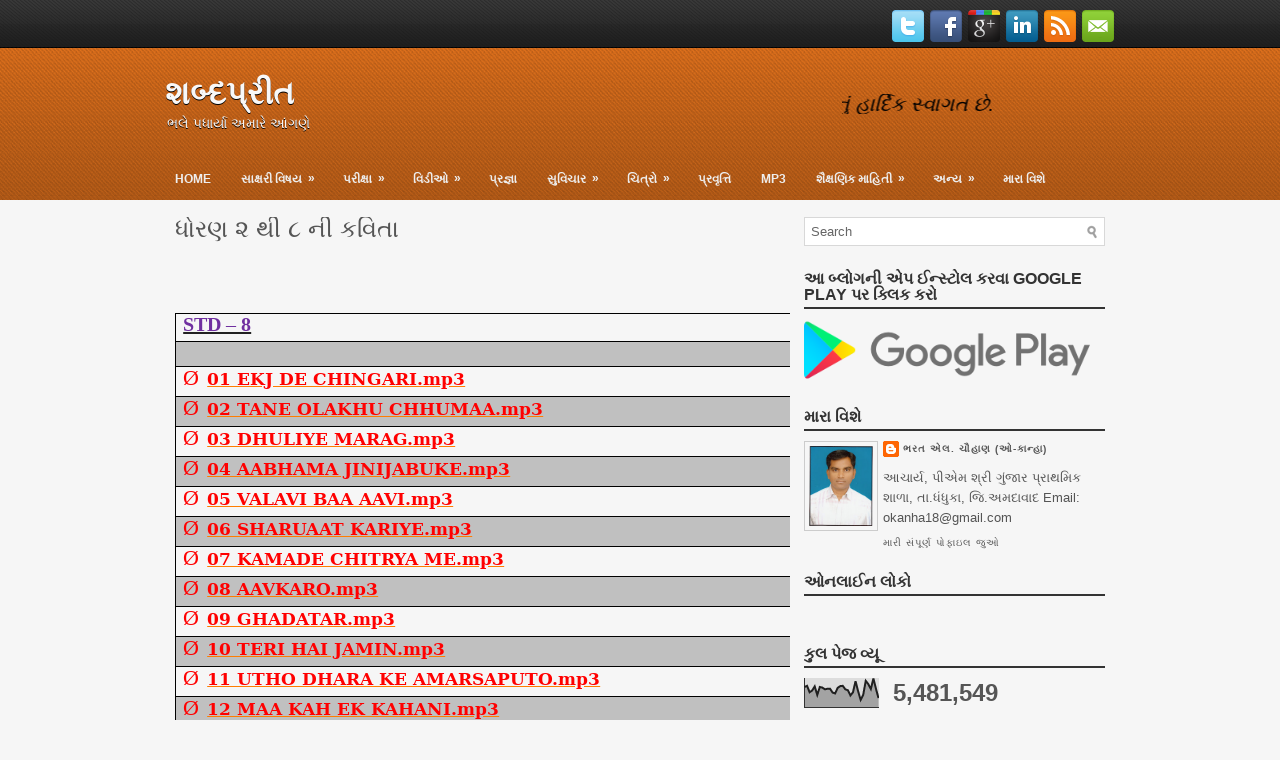

--- FILE ---
content_type: text/html; charset=UTF-8
request_url: http://omarmik.blogspot.com/p/blog-page_64.html
body_size: 48119
content:
<!DOCTYPE html>
<html dir='ltr' xmlns='http://www.w3.org/1999/xhtml' xmlns:b='http://www.google.com/2005/gml/b' xmlns:data='http://www.google.com/2005/gml/data' xmlns:expr='http://www.google.com/2005/gml/expr'>
<head>
<link href='https://www.blogger.com/static/v1/widgets/2944754296-widget_css_bundle.css' rel='stylesheet' type='text/css'/>
<script async='async' data-ad-client='ca-pub-9038406784065438' src='https://pagead2.googlesyndication.com/pagead/js/adsbygoogle.js'></script>
<script async='async' data-ad-client='ca-pub-9038406784065438' src='https://pagead2.googlesyndication.com/pagead/js/adsbygoogle.js'></script>
<link href='http://fonts.googleapis.com/css?family=Oswald' rel='stylesheet' type='text/css'/>
<meta content='text/html; charset=UTF-8' http-equiv='Content-Type'/>
<meta content='blogger' name='generator'/>
<link href='http://omarmik.blogspot.com/favicon.ico' rel='icon' type='image/x-icon'/>
<link href='http://omarmik.blogspot.com/p/blog-page_64.html' rel='canonical'/>
<link rel="alternate" type="application/atom+xml" title="શબ&#2765;દપ&#2765;ર&#2752;ત - Atom" href="http://omarmik.blogspot.com/feeds/posts/default" />
<link rel="alternate" type="application/rss+xml" title="શબ&#2765;દપ&#2765;ર&#2752;ત - RSS" href="http://omarmik.blogspot.com/feeds/posts/default?alt=rss" />
<link rel="service.post" type="application/atom+xml" title="શબ&#2765;દપ&#2765;ર&#2752;ત - Atom" href="https://www.blogger.com/feeds/5436347914146906706/posts/default" />
<!--Can't find substitution for tag [blog.ieCssRetrofitLinks]-->
<meta content='http://omarmik.blogspot.com/p/blog-page_64.html' property='og:url'/>
<meta content='ધોરણ ૨ થી ૮ ની કવિતા ' property='og:title'/>
<meta content='' property='og:description'/>
<!-- Start www.bloggertipandtrick.net: Changing the Blogger Title Tag -->
<title>ધ&#2763;રણ ૨ થ&#2752; ૮ ન&#2752; કવ&#2751;ત&#2750;  ~ શબ&#2765;દપ&#2765;ર&#2752;ત</title>
<!-- End www.bloggertipandtrick.net: Changing the Blogger Title Tag -->
<link href='YOUR-FAVICON-URL' rel='shortcut icon' type='image/vnd.microsoft.icon'/>
<style id='page-skin-1' type='text/css'><!--
/*
-----------------------------------------------
Blogger Template Style
Name:   BoardZine
Author: Lasantha Bandara
URL 1:  http://www.premiumbloggertemplates.com/
URL 2:  http://www.bloggertipandtrick.net/
Date:   September 2012
License:  This free Blogger template is licensed under the Creative Commons Attribution 3.0 License, which permits both personal and commercial use.
However, to satisfy the 'attribution' clause of the license, you are required to keep the footer links intact which provides due credit to its authors. For more specific details about the license, you may visit the URL below:
http://creativecommons.org/licenses/by/3.0/
----------------------------------------------- */
body#layout ul{list-style-type:none;list-style:none}
body#layout ul li{list-style-type:none;list-style:none}
body#layout #myGallery{display:none}
body#layout .featuredposts{display:none}
body#layout .fp-slider{display:none}
body#layout #navcontainer{display:none}
body#layout .menu-secondary-wrap{display:none}
body#layout .menu-secondary-container{display:none}
body#layout #skiplinks{display:none}
body#layout .feedtwitter{display:none}
body#layout #header-wrapper {margin-bottom:10px;min-height:50px;}
body#layout .social-profiles-widget h3 {display:none;}
/* Variable definitions
====================
<Variable name="bgcolor" description="Page Background Color"
type="color" default="#fff">
<Variable name="textcolor" description="Text Color"
type="color" default="#333">
<Variable name="linkcolor" description="Link Color"
type="color" default="#58a">
<Variable name="pagetitlecolor" description="Blog Title Color"
type="color" default="#666">
<Variable name="descriptioncolor" description="Blog Description Color"
type="color" default="#999">
<Variable name="titlecolor" description="Post Title Color"
type="color" default="#c60">
<Variable name="bordercolor" description="Border Color"
type="color" default="#ccc">
<Variable name="sidebarcolor" description="Sidebar Title Color"
type="color" default="#999">
<Variable name="sidebartextcolor" description="Sidebar Text Color"
type="color" default="#666">
<Variable name="visitedlinkcolor" description="Visited Link Color"
type="color" default="#999">
<Variable name="bodyfont" description="Text Font"
type="font" default="normal normal 100% Georgia, Serif">
<Variable name="headerfont" description="Sidebar Title Font"
type="font"
default="normal normal 78% 'Trebuchet MS',Trebuchet,Arial,Verdana,Sans-serif">
<Variable name="pagetitlefont" description="Blog Title Font"
type="font"
default="normal normal 200% Georgia, Serif">
<Variable name="descriptionfont" description="Blog Description Font"
type="font"
default="normal normal 78% 'Trebuchet MS', Trebuchet, Arial, Verdana, Sans-serif">
<Variable name="postfooterfont" description="Post Footer Font"
type="font"
default="normal normal 78% 'Trebuchet MS', Trebuchet, Arial, Verdana, Sans-serif">
<Variable name="startSide" description="Side where text starts in blog language"
type="automatic" default="left">
<Variable name="endSide" description="Side where text ends in blog language"
type="automatic" default="right">
*/
/* Use this with templates/template-twocol.html */
body{background:#F6F6F6 url(https://blogger.googleusercontent.com/img/b/R29vZ2xl/AVvXsEj7pMh8rswvQ-TLSI9D72aMEvtcP7-LlmeSewM_AGxsoZFbdkjZ8uCU5273uxU3DOCbbDXldJ57UYEKCvY1n7cWJAh6ReL1AnqM4Mto9O1vR2lrbZQ_3QDpEs2g25Gqebn2I3MioSBby9s/s1600/background.png) left top repeat-x;color:#222;font-family: Arial, Helvetica, Sans-serif;font-size: 13px;margin:0px;padding:0px;}
a:link,a:visited{color:#FF7D00;text-decoration:underline;outline:none;}
a:hover{color:#FFA63E;text-decoration:none;outline:none;}
a img{border-width:0}
#body-wrapper{margin:0px;padding:0px;}
/* Header-----------------------------------------------*/
#header-wrapper{width:960px;margin:0px auto 0px;height:60px;padding:24px 0px 24px 0px;overflow:hidden;}
#header-inner{background-position:center;margin-left:auto;margin-right:auto}
#header{margin:0;border:0 solid #cccccc;color:#666666;float:left;width:48%;overflow:hidden;}
#header h1{color:#F8F8F8;text-shadow:0px 1px 0px #000;margin:0 5px 0;padding:0px 0px 0px 0px;font-family:&#39;Oswald&#39;,Arial,Helvetica,Sans-serif;font-weight:bold;font-size:32px;line-height:32px;}
#header .description{padding-left:7px;color:#F8F8F8;text-shadow:0px 1px 0px #000;line-height:14px;font-size:14px;padding-top:0px;margin-top:10px;font-family:Arial,Helvetica,Sans-serif;}
#header h1 a,#header h1 a:visited{color:#F8F8F8;text-decoration:none}
#header h2{padding-left:5px;color:#F8F8F8;font:14px Arial,Helvetica,Sans-serif}
#header2{float:right;width:51%;margin-right:0px;padding-right:0px;overflow:hidden;}
#header2 .widget{padding:0px 0px 0px 0px;float:right}
.social-profiles-widget img{margin:0 4px 0 0}
.social-profiles-widget img:hover{opacity:0.8}
#top-social-profiles{padding-top:10px;height:32px;text-align:right;float:right}
#top-social-profiles img{margin:0 6px 0 0 !important}
#top-social-profiles img:hover{opacity:0.8}
#top-social-profiles .widget-container{background:none;padding:0;border:0}
/* Outer-Wrapper----------------------------------------------- */
#outer-wrapper{width:960px;margin:0px auto 0px;padding:0px;text-align:left;}
#content-wrapper{background:#F6F6F6;padding:15px;}
#main-wrapper{width:615px;float:left;margin:0px;padding:0px 0px 0px 0px;word-wrap:break-word;overflow:hidden;}
#rsidebar-wrapper{width:301px;float:right;margin:0px;padding:0px 0px 0px 0px;word-wrap:break-word;overflow:hidden;}
/* Headings----------------------------------------------- */
h2{}
/* Posts-----------------------------------------------*/
h2.date-header{margin:1.5em 0 .5em;display:none;}
.wrapfullpost{}
.post{margin-bottom:15px;border-bottom:1px solid #DDDDDD;}
.post-title{color:#555555;margin:0 0 10px 0;padding:0;font-family:Arial,Helvetica,Sans-serif;font-size:24px;line-height:24px;font-weight:normal;}
.post-title a,.post-title a:visited,.post-title strong{display:block;text-decoration:none;color:#555555;text-decoration:none;}
.post-title strong,.post-title a:hover{color:#FF8300;text-decoration:none;}
.post-body{margin:0px;padding:0px 10px 0px 0px;font-family:Arial, Helvetica, Sans-serif;font-size:12px;line-height: 20px;}
.post-footer{margin:5px 0;}
.comment-link{margin-left:.6em}
.post-body img{padding:6px;border:1px solid #eee;background:#ffffff;}
.postmeta-primary{color:#999;font-size:12px;line-height:18px;padding:0 0 5px 0}
.postmeta-secondary{color:#999;font-size:12px;line-height:18px;padding:0 0 10px 0}
.postmeta-primary span,.postmeta-secondary span{background:url(https://blogger.googleusercontent.com/img/b/R29vZ2xl/AVvXsEjNvelI8s3a2hbiv6Mpv6JgW9BhtZVD6-7TyJjKdU8_PcKlsANLUwTzm2TECwXAQ_TWEO7QFQEJCYufC-vxUx9QEwU32VANWp5zDCjtL0PftgfnSzdJVfQuBEkVK7F7j08XtLLv-j9s2YY/s1600/meta-separator.png) left center no-repeat;padding:3px 0 3px 10px}
.postmeta-primary span:first-child,.postmeta-secondary span:first-child{background:none;padding-left:0}
.readmore{margin-bottom:5px;float:right}
.readmore a{color:#fff;background:#FF7F00;padding:8px 14px;display:inline-block;font-size:12px;line-height:12px;text-decoration:none;text-transform:uppercase;-moz-border-radius:5px;-khtml-border-radius:5px;-webkit-border-radius:5px;border-radius:5px}
.readmore a:hover{color:#4C1A00;background:#FFA63B;text-decoration:none}
/* Sidebar Content----------------------------------------------- */
.sidebar{margin:0 0 10px 0;font-size:13px;color:#555;}
.sidebar a{text-decoration:none;color:#555;}
.sidebar a:hover{text-decoration:none;color:#ff6a07;}
.sidebar h2, h3.widgettitle{border-bottom:2px solid #333;margin:0 0 10px 0;padding:10px 0 4px 0;color:#333;font-size:16px;line-height:16px;font-family:Arial,Helvetica,Sans-serif;font-weight:bold;text-decoration:none;text-transform:uppercase;}
.sidebar ul{list-style-type:none;list-style:none;margin:0px;padding:0px;}
.sidebar ul li{padding:0 0 9px 12px;margin:0 0 8px 0;background:url(https://blogger.googleusercontent.com/img/b/R29vZ2xl/AVvXsEh0N4nfBzLjMgkuM_VSiXJ2Uj1uNa8OY9GbSZfJOfj2c2RnXXxlE28UCvsER2RV04rz4GHy1I1F-Lcjl6f5_wUOKlI2YVpgeNBHyPQm1bhSO4NvU0R3dDGCjpI9qX_9pv-h8qu0usdh1YY/s1600/widget-list.png) left 4px no-repeat;border-bottom:1px dashed #DDD;}
.sidebar .widget{margin:0 0 15px 0;padding:0;color:#555;font-size:13px;}
.main .widget{margin:0 0 5px;padding:0 0 2px}
.main .Blog{border-bottom-width:0}
.widget-container{list-style-type:none;list-style:none;margin:0 0 15px 0;padding:0;color:#555;font-size:13px}
/* FOOTER ----------------------------------------------- */
#footer-container{}
#footer{margin-bottom:15px}
#copyrights{color:#707070;background:#1F1F1F;text-align:center;padding:20px 0;text-shadow:0px 1px 0px  #000;}
#copyrights a{color:#707070}
#copyrights a:hover{color:#707070;text-decoration:none}
#credits{color:#707070;text-align:center;font-size:11px;padding:10px 0 0 0;text-shadow:0px 1px 0px  #fff;}
#credits a{color:#707070;text-decoration:none}
#credits a:hover{text-decoration:none;color:#707070}
.crelink {float:right;text-align:right;}
#footer-widgets-container{background:url(https://blogger.googleusercontent.com/img/b/R29vZ2xl/AVvXsEjTV4JDKe-yH5ZyWyHmTGQRey0Sz4lzGXn-8kT8qriRLdiIY_GDxPzzhxzOB3IzCfnxnjbu97mxbrHx8LgbS9Oj3vuQMFEFcYcshpQnKdzI9SL95egHTbHHhh06qSwHJY02nDOq_TaoBRU/s1600/footer-bg.png);padding:20px 0;border-top:4px solid #DFDFDF}
#footer-widgets{width:960px;margin:0 auto;padding:0px;}
.footer-widget-box{width:300px;float:left;margin-left:15px}
.footer-widget-box-last{margin-right:0;}
#footer-widgets .widget-container{color:#555;}
#footer-widgets .widget-container a{text-decoration:none;color:#555;}
#footer-widgets .widget-container a:hover{text-decoration:underline;color:#FF7F00;}
#footer-widgets h2{margin:0 0 10px 0;padding:0px;color:#333;font-size:14px;line-height:16px;font-family:Arial,Helvetica,Sans-serif;font-weight:bold;text-decoration:none;text-transform:uppercase;}
#footer-widgets .widget ul{list-style-type:none;list-style:none;margin:0px;padding:0px;}
#footer-widgets .widget ul li{padding:0px 0px 9px 0px;margin:0 0 8px 0;background:none repeat scroll 0 0 transparent;}
.footersec {}
.footersec .widget{margin-bottom:20px;}
.footersec ul{}
.footersec ul li{}
/* Search ----------------------------------------------- */
#search{border:1px solid #D8D8D8;background:#fff url(https://blogger.googleusercontent.com/img/b/R29vZ2xl/AVvXsEhweS-73V7IG2TpIlOnP1-lYJNHmBkUhpyZtsK8jm0fq-TLtxUfh5816sXKSGzxF69NTv8uzAEeVr7j133ePe5OuLUQpTJEY_OUiUwfDHJA0UzxvAH9Y3c-q5YNDI7yih4nwGfAcQRq2Q8/s1600/search.png) 99% 50% no-repeat;text-align:left;padding:6px 24px 6px 6px}
#search #s{background:none;color:#666;border:0;width:100%;padding:0;margin:0;outline:none}
#content-search{width:300px;padding:15px 0}
/* Comments----------------------------------------------- */
#comments{padding:10px;}
#comments h4{font-size:16px;font-weight:bold;margin:1em 0;color:#999999}
#comments-block3{padding:0;margin:0;float:left;overflow:hidden;position:relative;}
#comment-name-url{width:465px;float:left}
#comment-date{width:465px;float:left;margin-top:5px;font-size:10px;}
#comment-header{float:left;padding:5px 0 40px 10px;margin:5px 0px 15px 0px;position:relative;background-color:#fff;border:1px dashed #ddd;}
.avatar-image-container{background:url(https://blogger.googleusercontent.com/img/b/R29vZ2xl/AVvXsEiIJCS9a2jVgXwtPoLPetSleDpLfEGz_LKsy0ABNb4Bzl7KCn2Pt2moK96XqYeTZ7skmeqp76Bl5VeaR5eLxwUA4yXwoZ9KbSdsEHbmbdtoG40i8enrGG5q2BEx-4zhO1elFNBSr7VmWZQV/s1600/comment-avatar.jpg);width:32px;height:32px;float:right;margin:5px 10px 5px 5px;border:1px solid #ddd;}
.avatar-image-container img{width:32px;height:32px;}
a.comments-autor-name{color:#000;font:normal bold 14px Arial,Tahoma,Verdana}
a.says{color:#000;font:normal 14px Arial,Tahoma,Verdana}
.says a:hover{text-decoration:none}
.deleted-comment{font-style:italic;color:gray}
#blog-pager-newer-link{float:left}
#blog-pager-older-link{float:right}
#blog-pager{text-align:center}
.feed-links{clear:both;line-height:2.5em}
/* Profile ----------------------------------------------- */
.profile-img{float:left;margin-top:0;margin-right:5px;margin-bottom:5px;margin-left:0;padding:4px;border:1px solid #cccccc}
.profile-data{margin:0;text-transform:uppercase;letter-spacing:.1em;font:normal normal 78% 'Trebuchet MS', Trebuchet, Arial, Verdana, Sans-serif;color:#999999;font-weight:bold;line-height:1.6em}
.profile-datablock{margin:.5em 0 .5em}
.profile-textblock{margin:0.5em 0;line-height:1.6em}
.avatar-image-container{background:url(https://blogger.googleusercontent.com/img/b/R29vZ2xl/AVvXsEiIJCS9a2jVgXwtPoLPetSleDpLfEGz_LKsy0ABNb4Bzl7KCn2Pt2moK96XqYeTZ7skmeqp76Bl5VeaR5eLxwUA4yXwoZ9KbSdsEHbmbdtoG40i8enrGG5q2BEx-4zhO1elFNBSr7VmWZQV/s1600/comment-avatar.jpg);width:32px;height:32px;float:right;margin:5px 10px 5px 5px;border:1px solid #ddd;}
.avatar-image-container img{width:32px;height:32px;}
.profile-link{font:normal normal 78% 'Trebuchet MS', Trebuchet, Arial, Verdana, Sans-serif;text-transform:uppercase;letter-spacing:.1em}
#navbar-iframe{height:0;visibility:hidden;display:none;}

--></style>
<script src='https://ajax.googleapis.com/ajax/libs/jquery/1.8.0/jquery.min.js' type='text/javascript'></script>
<script type='text/javascript'>
//<![CDATA[

(function($){
	/* hoverIntent by Brian Cherne */
	$.fn.hoverIntent = function(f,g) {
		// default configuration options
		var cfg = {
			sensitivity: 7,
			interval: 100,
			timeout: 0
		};
		// override configuration options with user supplied object
		cfg = $.extend(cfg, g ? { over: f, out: g } : f );

		// instantiate variables
		// cX, cY = current X and Y position of mouse, updated by mousemove event
		// pX, pY = previous X and Y position of mouse, set by mouseover and polling interval
		var cX, cY, pX, pY;

		// A private function for getting mouse position
		var track = function(ev) {
			cX = ev.pageX;
			cY = ev.pageY;
		};

		// A private function for comparing current and previous mouse position
		var compare = function(ev,ob) {
			ob.hoverIntent_t = clearTimeout(ob.hoverIntent_t);
			// compare mouse positions to see if they've crossed the threshold
			if ( ( Math.abs(pX-cX) + Math.abs(pY-cY) ) < cfg.sensitivity ) {
				$(ob).unbind("mousemove",track);
				// set hoverIntent state to true (so mouseOut can be called)
				ob.hoverIntent_s = 1;
				return cfg.over.apply(ob,[ev]);
			} else {
				// set previous coordinates for next time
				pX = cX; pY = cY;
				// use self-calling timeout, guarantees intervals are spaced out properly (avoids JavaScript timer bugs)
				ob.hoverIntent_t = setTimeout( function(){compare(ev, ob);} , cfg.interval );
			}
		};

		// A private function for delaying the mouseOut function
		var delay = function(ev,ob) {
			ob.hoverIntent_t = clearTimeout(ob.hoverIntent_t);
			ob.hoverIntent_s = 0;
			return cfg.out.apply(ob,[ev]);
		};

		// A private function for handling mouse 'hovering'
		var handleHover = function(e) {
			// next three lines copied from jQuery.hover, ignore children onMouseOver/onMouseOut
			var p = (e.type == "mouseover" ? e.fromElement : e.toElement) || e.relatedTarget;
			while ( p && p != this ) { try { p = p.parentNode; } catch(e) { p = this; } }
			if ( p == this ) { return false; }

			// copy objects to be passed into t (required for event object to be passed in IE)
			var ev = jQuery.extend({},e);
			var ob = this;

			// cancel hoverIntent timer if it exists
			if (ob.hoverIntent_t) { ob.hoverIntent_t = clearTimeout(ob.hoverIntent_t); }

			// else e.type == "onmouseover"
			if (e.type == "mouseover") {
				// set "previous" X and Y position based on initial entry point
				pX = ev.pageX; pY = ev.pageY;
				// update "current" X and Y position based on mousemove
				$(ob).bind("mousemove",track);
				// start polling interval (self-calling timeout) to compare mouse coordinates over time
				if (ob.hoverIntent_s != 1) { ob.hoverIntent_t = setTimeout( function(){compare(ev,ob);} , cfg.interval );}

			// else e.type == "onmouseout"
			} else {
				// unbind expensive mousemove event
				$(ob).unbind("mousemove",track);
				// if hoverIntent state is true, then call the mouseOut function after the specified delay
				if (ob.hoverIntent_s == 1) { ob.hoverIntent_t = setTimeout( function(){delay(ev,ob);} , cfg.timeout );}
			}
		};

		// bind the function to the two event listeners
		return this.mouseover(handleHover).mouseout(handleHover);
	};
	
})(jQuery);

//]]>
</script>
<script type='text/javascript'>
//<![CDATA[

/*
 * Superfish v1.4.8 - jQuery menu widget
 * Copyright (c) 2008 Joel Birch
 *
 * Dual licensed under the MIT and GPL licenses:
 * 	http://www.opensource.org/licenses/mit-license.php
 * 	http://www.gnu.org/licenses/gpl.html
 *
 * CHANGELOG: http://users.tpg.com.au/j_birch/plugins/superfish/changelog.txt
 */

;(function($){
	$.fn.superfish = function(op){

		var sf = $.fn.superfish,
			c = sf.c,
			$arrow = $(['<span class="',c.arrowClass,'"> &#187;</span>'].join('')),
			over = function(){
				var $$ = $(this), menu = getMenu($$);
				clearTimeout(menu.sfTimer);
				$$.showSuperfishUl().siblings().hideSuperfishUl();
			},
			out = function(){
				var $$ = $(this), menu = getMenu($$), o = sf.op;
				clearTimeout(menu.sfTimer);
				menu.sfTimer=setTimeout(function(){
					o.retainPath=($.inArray($$[0],o.$path)>-1);
					$$.hideSuperfishUl();
					if (o.$path.length && $$.parents(['li.',o.hoverClass].join('')).length<1){over.call(o.$path);}
				},o.delay);	
			},
			getMenu = function($menu){
				var menu = $menu.parents(['ul.',c.menuClass,':first'].join(''))[0];
				sf.op = sf.o[menu.serial];
				return menu;
			},
			addArrow = function($a){ $a.addClass(c.anchorClass).append($arrow.clone()); };
			
		return this.each(function() {
			var s = this.serial = sf.o.length;
			var o = $.extend({},sf.defaults,op);
			o.$path = $('li.'+o.pathClass,this).slice(0,o.pathLevels).each(function(){
				$(this).addClass([o.hoverClass,c.bcClass].join(' '))
					.filter('li:has(ul)').removeClass(o.pathClass);
			});
			sf.o[s] = sf.op = o;
			
			$('li:has(ul)',this)[($.fn.hoverIntent && !o.disableHI) ? 'hoverIntent' : 'hover'](over,out).each(function() {
				if (o.autoArrows) addArrow( $('>a:first-child',this) );
			})
			.not('.'+c.bcClass)
				.hideSuperfishUl();
			
			var $a = $('a',this);
			$a.each(function(i){
				var $li = $a.eq(i).parents('li');
				$a.eq(i).focus(function(){over.call($li);}).blur(function(){out.call($li);});
			});
			o.onInit.call(this);
			
		}).each(function() {
			var menuClasses = [c.menuClass];
			if (sf.op.dropShadows  && !($.browser.msie && $.browser.version < 7)) menuClasses.push(c.shadowClass);
			$(this).addClass(menuClasses.join(' '));
		});
	};

	var sf = $.fn.superfish;
	sf.o = [];
	sf.op = {};
	sf.IE7fix = function(){
		var o = sf.op;
		if ($.browser.msie && $.browser.version > 6 && o.dropShadows && o.animation.opacity!=undefined)
			this.toggleClass(sf.c.shadowClass+'-off');
		};
	sf.c = {
		bcClass     : 'sf-breadcrumb',
		menuClass   : 'sf-js-enabled',
		anchorClass : 'sf-with-ul',
		arrowClass  : 'sf-sub-indicator',
		shadowClass : 'sf-shadow'
	};
	sf.defaults = {
		hoverClass	: 'sfHover',
		pathClass	: 'overideThisToUse',
		pathLevels	: 1,
		delay		: 800,
		animation	: {opacity:'show'},
		speed		: 'normal',
		autoArrows	: true,
		dropShadows : true,
		disableHI	: false,		// true disables hoverIntent detection
		onInit		: function(){}, // callback functions
		onBeforeShow: function(){},
		onShow		: function(){},
		onHide		: function(){}
	};
	$.fn.extend({
		hideSuperfishUl : function(){
			var o = sf.op,
				not = (o.retainPath===true) ? o.$path : '';
			o.retainPath = false;
			var $ul = $(['li.',o.hoverClass].join(''),this).add(this).not(not).removeClass(o.hoverClass)
					.find('>ul').hide().css('visibility','hidden');
			o.onHide.call($ul);
			return this;
		},
		showSuperfishUl : function(){
			var o = sf.op,
				sh = sf.c.shadowClass+'-off',
				$ul = this.addClass(o.hoverClass)
					.find('>ul:hidden').css('visibility','visible');
			sf.IE7fix.call($ul);
			o.onBeforeShow.call($ul);
			$ul.animate(o.animation,o.speed,function(){ sf.IE7fix.call($ul); o.onShow.call($ul); });
			return this;
		}
	});

})(jQuery);



//]]>
</script>
<script type='text/javascript'>
//<![CDATA[

/*
 * jQuery Cycle Plugin (with Transition Definitions)
 * Examples and documentation at: http://jquery.malsup.com/cycle/
 * Copyright (c) 2007-2010 M. Alsup
 * Version: 2.88 (08-JUN-2010)
 * Dual licensed under the MIT and GPL licenses.
 * http://jquery.malsup.com/license.html
 * Requires: jQuery v1.2.6 or later
 */
(function($){var ver="2.88";if($.support==undefined){$.support={opacity:!($.browser.msie)};}function debug(s){if($.fn.cycle.debug){log(s);}}function log(){if(window.console&&window.console.log){window.console.log("[cycle] "+Array.prototype.join.call(arguments," "));}}$.fn.cycle=function(options,arg2){var o={s:this.selector,c:this.context};if(this.length===0&&options!="stop"){if(!$.isReady&&o.s){log("DOM not ready, queuing slideshow");$(function(){$(o.s,o.c).cycle(options,arg2);});return this;}log("terminating; zero elements found by selector"+($.isReady?"":" (DOM not ready)"));return this;}return this.each(function(){var opts=handleArguments(this,options,arg2);if(opts===false){return;}opts.updateActivePagerLink=opts.updateActivePagerLink||$.fn.cycle.updateActivePagerLink;if(this.cycleTimeout){clearTimeout(this.cycleTimeout);}this.cycleTimeout=this.cyclePause=0;var $cont=$(this);var $slides=opts.slideExpr?$(opts.slideExpr,this):$cont.children();var els=$slides.get();if(els.length<2){log("terminating; too few slides: "+els.length);return;}var opts2=buildOptions($cont,$slides,els,opts,o);if(opts2===false){return;}var startTime=opts2.continuous?10:getTimeout(els[opts2.currSlide],els[opts2.nextSlide],opts2,!opts2.rev);if(startTime){startTime+=(opts2.delay||0);if(startTime<10){startTime=10;}debug("first timeout: "+startTime);this.cycleTimeout=setTimeout(function(){go(els,opts2,0,(!opts2.rev&&!opts.backwards));},startTime);}});};function handleArguments(cont,options,arg2){if(cont.cycleStop==undefined){cont.cycleStop=0;}if(options===undefined||options===null){options={};}if(options.constructor==String){switch(options){case"destroy":case"stop":var opts=$(cont).data("cycle.opts");if(!opts){return false;}cont.cycleStop++;if(cont.cycleTimeout){clearTimeout(cont.cycleTimeout);}cont.cycleTimeout=0;$(cont).removeData("cycle.opts");if(options=="destroy"){destroy(opts);}return false;case"toggle":cont.cyclePause=(cont.cyclePause===1)?0:1;checkInstantResume(cont.cyclePause,arg2,cont);return false;case"pause":cont.cyclePause=1;return false;case"resume":cont.cyclePause=0;checkInstantResume(false,arg2,cont);return false;case"prev":case"next":var opts=$(cont).data("cycle.opts");if(!opts){log('options not found, "prev/next" ignored');return false;}$.fn.cycle[options](opts);return false;default:options={fx:options};}return options;}else{if(options.constructor==Number){var num=options;options=$(cont).data("cycle.opts");if(!options){log("options not found, can not advance slide");return false;}if(num<0||num>=options.elements.length){log("invalid slide index: "+num);return false;}options.nextSlide=num;if(cont.cycleTimeout){clearTimeout(cont.cycleTimeout);cont.cycleTimeout=0;}if(typeof arg2=="string"){options.oneTimeFx=arg2;}go(options.elements,options,1,num>=options.currSlide);return false;}}return options;function checkInstantResume(isPaused,arg2,cont){if(!isPaused&&arg2===true){var options=$(cont).data("cycle.opts");if(!options){log("options not found, can not resume");return false;}if(cont.cycleTimeout){clearTimeout(cont.cycleTimeout);cont.cycleTimeout=0;}go(options.elements,options,1,(!opts.rev&&!opts.backwards));}}}function removeFilter(el,opts){if(!$.support.opacity&&opts.cleartype&&el.style.filter){try{el.style.removeAttribute("filter");}catch(smother){}}}function destroy(opts){if(opts.next){$(opts.next).unbind(opts.prevNextEvent);}if(opts.prev){$(opts.prev).unbind(opts.prevNextEvent);}if(opts.pager||opts.pagerAnchorBuilder){$.each(opts.pagerAnchors||[],function(){this.unbind().remove();});}opts.pagerAnchors=null;if(opts.destroy){opts.destroy(opts);}}function buildOptions($cont,$slides,els,options,o){var opts=$.extend({},$.fn.cycle.defaults,options||{},$.metadata?$cont.metadata():$.meta?$cont.data():{});if(opts.autostop){opts.countdown=opts.autostopCount||els.length;}var cont=$cont[0];$cont.data("cycle.opts",opts);opts.$cont=$cont;opts.stopCount=cont.cycleStop;opts.elements=els;opts.before=opts.before?[opts.before]:[];opts.after=opts.after?[opts.after]:[];opts.after.unshift(function(){opts.busy=0;});if(!$.support.opacity&&opts.cleartype){opts.after.push(function(){removeFilter(this,opts);});}if(opts.continuous){opts.after.push(function(){go(els,opts,0,(!opts.rev&&!opts.backwards));});}saveOriginalOpts(opts);if(!$.support.opacity&&opts.cleartype&&!opts.cleartypeNoBg){clearTypeFix($slides);}if($cont.css("position")=="static"){$cont.css("position","relative");}if(opts.width){$cont.width(opts.width);}if(opts.height&&opts.height!="auto"){$cont.height(opts.height);}if(opts.startingSlide){opts.startingSlide=parseInt(opts.startingSlide);}else{if(opts.backwards){opts.startingSlide=els.length-1;}}if(opts.random){opts.randomMap=[];for(var i=0;i<els.length;i++){opts.randomMap.push(i);}opts.randomMap.sort(function(a,b){return Math.random()-0.5;});opts.randomIndex=1;opts.startingSlide=opts.randomMap[1];}else{if(opts.startingSlide>=els.length){opts.startingSlide=0;}}opts.currSlide=opts.startingSlide||0;var first=opts.startingSlide;$slides.css({position:"absolute",top:0,left:0}).hide().each(function(i){var z;if(opts.backwards){z=first?i<=first?els.length+(i-first):first-i:els.length-i;}else{z=first?i>=first?els.length-(i-first):first-i:els.length-i;}$(this).css("z-index",z);});$(els[first]).css("opacity",1).show();removeFilter(els[first],opts);if(opts.fit&&opts.width){$slides.width(opts.width);}if(opts.fit&&opts.height&&opts.height!="auto"){$slides.height(opts.height);}var reshape=opts.containerResize&&!$cont.innerHeight();if(reshape){var maxw=0,maxh=0;for(var j=0;j<els.length;j++){var $e=$(els[j]),e=$e[0],w=$e.outerWidth(),h=$e.outerHeight();if(!w){w=e.offsetWidth||e.width||$e.attr("width");}if(!h){h=e.offsetHeight||e.height||$e.attr("height");}maxw=w>maxw?w:maxw;maxh=h>maxh?h:maxh;}if(maxw>0&&maxh>0){$cont.css({width:maxw+"px",height:maxh+"px"});}}if(opts.pause){$cont.hover(function(){this.cyclePause++;},function(){this.cyclePause--;});}if(supportMultiTransitions(opts)===false){return false;}var requeue=false;options.requeueAttempts=options.requeueAttempts||0;$slides.each(function(){var $el=$(this);this.cycleH=(opts.fit&&opts.height)?opts.height:($el.height()||this.offsetHeight||this.height||$el.attr("height")||0);this.cycleW=(opts.fit&&opts.width)?opts.width:($el.width()||this.offsetWidth||this.width||$el.attr("width")||0);if($el.is("img")){var loadingIE=($.browser.msie&&this.cycleW==28&&this.cycleH==30&&!this.complete);var loadingFF=($.browser.mozilla&&this.cycleW==34&&this.cycleH==19&&!this.complete);var loadingOp=($.browser.opera&&((this.cycleW==42&&this.cycleH==19)||(this.cycleW==37&&this.cycleH==17))&&!this.complete);var loadingOther=(this.cycleH==0&&this.cycleW==0&&!this.complete);if(loadingIE||loadingFF||loadingOp||loadingOther){if(o.s&&opts.requeueOnImageNotLoaded&&++options.requeueAttempts<100){log(options.requeueAttempts," - img slide not loaded, requeuing slideshow: ",this.src,this.cycleW,this.cycleH);setTimeout(function(){$(o.s,o.c).cycle(options);},opts.requeueTimeout);requeue=true;return false;}else{log("could not determine size of image: "+this.src,this.cycleW,this.cycleH);}}}return true;});if(requeue){return false;}opts.cssBefore=opts.cssBefore||{};opts.animIn=opts.animIn||{};opts.animOut=opts.animOut||{};$slides.not(":eq("+first+")").css(opts.cssBefore);if(opts.cssFirst){$($slides[first]).css(opts.cssFirst);}if(opts.timeout){opts.timeout=parseInt(opts.timeout);if(opts.speed.constructor==String){opts.speed=$.fx.speeds[opts.speed]||parseInt(opts.speed);}if(!opts.sync){opts.speed=opts.speed/2;}var buffer=opts.fx=="shuffle"?500:250;while((opts.timeout-opts.speed)<buffer){opts.timeout+=opts.speed;}}if(opts.easing){opts.easeIn=opts.easeOut=opts.easing;}if(!opts.speedIn){opts.speedIn=opts.speed;}if(!opts.speedOut){opts.speedOut=opts.speed;}opts.slideCount=els.length;opts.currSlide=opts.lastSlide=first;if(opts.random){if(++opts.randomIndex==els.length){opts.randomIndex=0;}opts.nextSlide=opts.randomMap[opts.randomIndex];}else{if(opts.backwards){opts.nextSlide=opts.startingSlide==0?(els.length-1):opts.startingSlide-1;}else{opts.nextSlide=opts.startingSlide>=(els.length-1)?0:opts.startingSlide+1;}}if(!opts.multiFx){var init=$.fn.cycle.transitions[opts.fx];if($.isFunction(init)){init($cont,$slides,opts);}else{if(opts.fx!="custom"&&!opts.multiFx){log("unknown transition: "+opts.fx,"; slideshow terminating");return false;}}}var e0=$slides[first];if(opts.before.length){opts.before[0].apply(e0,[e0,e0,opts,true]);}if(opts.after.length>1){opts.after[1].apply(e0,[e0,e0,opts,true]);}if(opts.next){$(opts.next).bind(opts.prevNextEvent,function(){return advance(opts,opts.rev?-1:1);});}if(opts.prev){$(opts.prev).bind(opts.prevNextEvent,function(){return advance(opts,opts.rev?1:-1);});}if(opts.pager||opts.pagerAnchorBuilder){buildPager(els,opts);}exposeAddSlide(opts,els);return opts;}function saveOriginalOpts(opts){opts.original={before:[],after:[]};opts.original.cssBefore=$.extend({},opts.cssBefore);opts.original.cssAfter=$.extend({},opts.cssAfter);opts.original.animIn=$.extend({},opts.animIn);opts.original.animOut=$.extend({},opts.animOut);$.each(opts.before,function(){opts.original.before.push(this);});$.each(opts.after,function(){opts.original.after.push(this);});}function supportMultiTransitions(opts){var i,tx,txs=$.fn.cycle.transitions;if(opts.fx.indexOf(",")>0){opts.multiFx=true;opts.fxs=opts.fx.replace(/\s*/g,"").split(",");for(i=0;i<opts.fxs.length;i++){var fx=opts.fxs[i];tx=txs[fx];if(!tx||!txs.hasOwnProperty(fx)||!$.isFunction(tx)){log("discarding unknown transition: ",fx);opts.fxs.splice(i,1);i--;}}if(!opts.fxs.length){log("No valid transitions named; slideshow terminating.");return false;}}else{if(opts.fx=="all"){opts.multiFx=true;opts.fxs=[];for(p in txs){tx=txs[p];if(txs.hasOwnProperty(p)&&$.isFunction(tx)){opts.fxs.push(p);}}}}if(opts.multiFx&&opts.randomizeEffects){var r1=Math.floor(Math.random()*20)+30;for(i=0;i<r1;i++){var r2=Math.floor(Math.random()*opts.fxs.length);opts.fxs.push(opts.fxs.splice(r2,1)[0]);}debug("randomized fx sequence: ",opts.fxs);}return true;}function exposeAddSlide(opts,els){opts.addSlide=function(newSlide,prepend){var $s=$(newSlide),s=$s[0];if(!opts.autostopCount){opts.countdown++;}els[prepend?"unshift":"push"](s);if(opts.els){opts.els[prepend?"unshift":"push"](s);}opts.slideCount=els.length;$s.css("position","absolute");$s[prepend?"prependTo":"appendTo"](opts.$cont);if(prepend){opts.currSlide++;opts.nextSlide++;}if(!$.support.opacity&&opts.cleartype&&!opts.cleartypeNoBg){clearTypeFix($s);}if(opts.fit&&opts.width){$s.width(opts.width);}if(opts.fit&&opts.height&&opts.height!="auto"){$slides.height(opts.height);}s.cycleH=(opts.fit&&opts.height)?opts.height:$s.height();s.cycleW=(opts.fit&&opts.width)?opts.width:$s.width();$s.css(opts.cssBefore);if(opts.pager||opts.pagerAnchorBuilder){$.fn.cycle.createPagerAnchor(els.length-1,s,$(opts.pager),els,opts);}if($.isFunction(opts.onAddSlide)){opts.onAddSlide($s);}else{$s.hide();}};}$.fn.cycle.resetState=function(opts,fx){fx=fx||opts.fx;opts.before=[];opts.after=[];opts.cssBefore=$.extend({},opts.original.cssBefore);opts.cssAfter=$.extend({},opts.original.cssAfter);opts.animIn=$.extend({},opts.original.animIn);opts.animOut=$.extend({},opts.original.animOut);opts.fxFn=null;$.each(opts.original.before,function(){opts.before.push(this);});$.each(opts.original.after,function(){opts.after.push(this);});var init=$.fn.cycle.transitions[fx];if($.isFunction(init)){init(opts.$cont,$(opts.elements),opts);}};function go(els,opts,manual,fwd){if(manual&&opts.busy&&opts.manualTrump){debug("manualTrump in go(), stopping active transition");$(els).stop(true,true);opts.busy=false;}if(opts.busy){debug("transition active, ignoring new tx request");return;}var p=opts.$cont[0],curr=els[opts.currSlide],next=els[opts.nextSlide];if(p.cycleStop!=opts.stopCount||p.cycleTimeout===0&&!manual){return;}if(!manual&&!p.cyclePause&&!opts.bounce&&((opts.autostop&&(--opts.countdown<=0))||(opts.nowrap&&!opts.random&&opts.nextSlide<opts.currSlide))){if(opts.end){opts.end(opts);}return;}var changed=false;if((manual||!p.cyclePause)&&(opts.nextSlide!=opts.currSlide)){changed=true;var fx=opts.fx;curr.cycleH=curr.cycleH||$(curr).height();curr.cycleW=curr.cycleW||$(curr).width();next.cycleH=next.cycleH||$(next).height();next.cycleW=next.cycleW||$(next).width();if(opts.multiFx){if(opts.lastFx==undefined||++opts.lastFx>=opts.fxs.length){opts.lastFx=0;}fx=opts.fxs[opts.lastFx];opts.currFx=fx;}if(opts.oneTimeFx){fx=opts.oneTimeFx;opts.oneTimeFx=null;}$.fn.cycle.resetState(opts,fx);if(opts.before.length){$.each(opts.before,function(i,o){if(p.cycleStop!=opts.stopCount){return;}o.apply(next,[curr,next,opts,fwd]);});}var after=function(){$.each(opts.after,function(i,o){if(p.cycleStop!=opts.stopCount){return;}o.apply(next,[curr,next,opts,fwd]);});};debug("tx firing; currSlide: "+opts.currSlide+"; nextSlide: "+opts.nextSlide);opts.busy=1;if(opts.fxFn){opts.fxFn(curr,next,opts,after,fwd,manual&&opts.fastOnEvent);}else{if($.isFunction($.fn.cycle[opts.fx])){$.fn.cycle[opts.fx](curr,next,opts,after,fwd,manual&&opts.fastOnEvent);}else{$.fn.cycle.custom(curr,next,opts,after,fwd,manual&&opts.fastOnEvent);}}}if(changed||opts.nextSlide==opts.currSlide){opts.lastSlide=opts.currSlide;if(opts.random){opts.currSlide=opts.nextSlide;if(++opts.randomIndex==els.length){opts.randomIndex=0;}opts.nextSlide=opts.randomMap[opts.randomIndex];if(opts.nextSlide==opts.currSlide){opts.nextSlide=(opts.currSlide==opts.slideCount-1)?0:opts.currSlide+1;}}else{if(opts.backwards){var roll=(opts.nextSlide-1)<0;if(roll&&opts.bounce){opts.backwards=!opts.backwards;opts.nextSlide=1;opts.currSlide=0;}else{opts.nextSlide=roll?(els.length-1):opts.nextSlide-1;opts.currSlide=roll?0:opts.nextSlide+1;}}else{var roll=(opts.nextSlide+1)==els.length;if(roll&&opts.bounce){opts.backwards=!opts.backwards;opts.nextSlide=els.length-2;opts.currSlide=els.length-1;}else{opts.nextSlide=roll?0:opts.nextSlide+1;opts.currSlide=roll?els.length-1:opts.nextSlide-1;}}}}if(changed&&opts.pager){opts.updateActivePagerLink(opts.pager,opts.currSlide,opts.activePagerClass);}var ms=0;if(opts.timeout&&!opts.continuous){ms=getTimeout(els[opts.currSlide],els[opts.nextSlide],opts,fwd);}else{if(opts.continuous&&p.cyclePause){ms=10;}}if(ms>0){p.cycleTimeout=setTimeout(function(){go(els,opts,0,(!opts.rev&&!opts.backwards));},ms);}}$.fn.cycle.updateActivePagerLink=function(pager,currSlide,clsName){$(pager).each(function(){$(this).children().removeClass(clsName).eq(currSlide).addClass(clsName);});};function getTimeout(curr,next,opts,fwd){if(opts.timeoutFn){var t=opts.timeoutFn.call(curr,curr,next,opts,fwd);while((t-opts.speed)<250){t+=opts.speed;}debug("calculated timeout: "+t+"; speed: "+opts.speed);if(t!==false){return t;}}return opts.timeout;}$.fn.cycle.next=function(opts){advance(opts,opts.rev?-1:1);};$.fn.cycle.prev=function(opts){advance(opts,opts.rev?1:-1);};function advance(opts,val){var els=opts.elements;var p=opts.$cont[0],timeout=p.cycleTimeout;if(timeout){clearTimeout(timeout);p.cycleTimeout=0;}if(opts.random&&val<0){opts.randomIndex--;if(--opts.randomIndex==-2){opts.randomIndex=els.length-2;}else{if(opts.randomIndex==-1){opts.randomIndex=els.length-1;}}opts.nextSlide=opts.randomMap[opts.randomIndex];}else{if(opts.random){opts.nextSlide=opts.randomMap[opts.randomIndex];}else{opts.nextSlide=opts.currSlide+val;if(opts.nextSlide<0){if(opts.nowrap){return false;}opts.nextSlide=els.length-1;}else{if(opts.nextSlide>=els.length){if(opts.nowrap){return false;}opts.nextSlide=0;}}}}var cb=opts.onPrevNextEvent||opts.prevNextClick;if($.isFunction(cb)){cb(val>0,opts.nextSlide,els[opts.nextSlide]);}go(els,opts,1,val>=0);return false;}function buildPager(els,opts){var $p=$(opts.pager);$.each(els,function(i,o){$.fn.cycle.createPagerAnchor(i,o,$p,els,opts);});opts.updateActivePagerLink(opts.pager,opts.startingSlide,opts.activePagerClass);}$.fn.cycle.createPagerAnchor=function(i,el,$p,els,opts){var a;if($.isFunction(opts.pagerAnchorBuilder)){a=opts.pagerAnchorBuilder(i,el);debug("pagerAnchorBuilder("+i+", el) returned: "+a);}else{a='<a href="#">'+(i+1)+"</a>";}if(!a){return;}var $a=$(a);if($a.parents("body").length===0){var arr=[];if($p.length>1){$p.each(function(){var $clone=$a.clone(true);$(this).append($clone);arr.push($clone[0]);});$a=$(arr);}else{$a.appendTo($p);}}opts.pagerAnchors=opts.pagerAnchors||[];opts.pagerAnchors.push($a);$a.bind(opts.pagerEvent,function(e){e.preventDefault();opts.nextSlide=i;var p=opts.$cont[0],timeout=p.cycleTimeout;if(timeout){clearTimeout(timeout);p.cycleTimeout=0;}var cb=opts.onPagerEvent||opts.pagerClick;if($.isFunction(cb)){cb(opts.nextSlide,els[opts.nextSlide]);}go(els,opts,1,opts.currSlide<i);});if(!/^click/.test(opts.pagerEvent)&&!opts.allowPagerClickBubble){$a.bind("click.cycle",function(){return false;});}if(opts.pauseOnPagerHover){$a.hover(function(){opts.$cont[0].cyclePause++;},function(){opts.$cont[0].cyclePause--;});}};$.fn.cycle.hopsFromLast=function(opts,fwd){var hops,l=opts.lastSlide,c=opts.currSlide;if(fwd){hops=c>l?c-l:opts.slideCount-l;}else{hops=c<l?l-c:l+opts.slideCount-c;}return hops;};function clearTypeFix($slides){debug("applying clearType background-color hack");function hex(s){s=parseInt(s).toString(16);return s.length<2?"0"+s:s;}function getBg(e){for(;e&&e.nodeName.toLowerCase()!="html";e=e.parentNode){var v=$.css(e,"background-color");if(v.indexOf("rgb")>=0){var rgb=v.match(/\d+/g);return"#"+hex(rgb[0])+hex(rgb[1])+hex(rgb[2]);}if(v&&v!="transparent"){return v;}}return"#ffffff";}$slides.each(function(){$(this).css("background-color",getBg(this));});}$.fn.cycle.commonReset=function(curr,next,opts,w,h,rev){$(opts.elements).not(curr).hide();opts.cssBefore.opacity=1;opts.cssBefore.display="block";if(w!==false&&next.cycleW>0){opts.cssBefore.width=next.cycleW;}if(h!==false&&next.cycleH>0){opts.cssBefore.height=next.cycleH;}opts.cssAfter=opts.cssAfter||{};opts.cssAfter.display="none";$(curr).css("zIndex",opts.slideCount+(rev===true?1:0));$(next).css("zIndex",opts.slideCount+(rev===true?0:1));};$.fn.cycle.custom=function(curr,next,opts,cb,fwd,speedOverride){var $l=$(curr),$n=$(next);var speedIn=opts.speedIn,speedOut=opts.speedOut,easeIn=opts.easeIn,easeOut=opts.easeOut;$n.css(opts.cssBefore);if(speedOverride){if(typeof speedOverride=="number"){speedIn=speedOut=speedOverride;}else{speedIn=speedOut=1;}easeIn=easeOut=null;}var fn=function(){$n.animate(opts.animIn,speedIn,easeIn,cb);};$l.animate(opts.animOut,speedOut,easeOut,function(){if(opts.cssAfter){$l.css(opts.cssAfter);}if(!opts.sync){fn();}});if(opts.sync){fn();}};$.fn.cycle.transitions={fade:function($cont,$slides,opts){$slides.not(":eq("+opts.currSlide+")").css("opacity",0);opts.before.push(function(curr,next,opts){$.fn.cycle.commonReset(curr,next,opts);opts.cssBefore.opacity=0;});opts.animIn={opacity:1};opts.animOut={opacity:0};opts.cssBefore={top:0,left:0};}};$.fn.cycle.ver=function(){return ver;};$.fn.cycle.defaults={fx:"fade",timeout:4000,timeoutFn:null,continuous:0,speed:1000,speedIn:null,speedOut:null,next:null,prev:null,onPrevNextEvent:null,prevNextEvent:"click.cycle",pager:null,onPagerEvent:null,pagerEvent:"click.cycle",allowPagerClickBubble:false,pagerAnchorBuilder:null,before:null,after:null,end:null,easing:null,easeIn:null,easeOut:null,shuffle:null,animIn:null,animOut:null,cssBefore:null,cssAfter:null,fxFn:null,height:"auto",startingSlide:0,sync:1,random:0,fit:0,containerResize:1,pause:0,pauseOnPagerHover:0,autostop:0,autostopCount:0,delay:0,slideExpr:null,cleartype:!$.support.opacity,cleartypeNoBg:false,nowrap:0,fastOnEvent:0,randomizeEffects:1,rev:0,manualTrump:true,requeueOnImageNotLoaded:true,requeueTimeout:250,activePagerClass:"activeSlide",updateActivePagerLink:null,backwards:false};})(jQuery);
/*
 * jQuery Cycle Plugin Transition Definitions
 * This script is a plugin for the jQuery Cycle Plugin
 * Examples and documentation at: http://malsup.com/jquery/cycle/
 * Copyright (c) 2007-2010 M. Alsup
 * Version:	 2.72
 * Dual licensed under the MIT and GPL licenses:
 * http://www.opensource.org/licenses/mit-license.php
 * http://www.gnu.org/licenses/gpl.html
 */
(function($){$.fn.cycle.transitions.none=function($cont,$slides,opts){opts.fxFn=function(curr,next,opts,after){$(next).show();$(curr).hide();after();};};$.fn.cycle.transitions.scrollUp=function($cont,$slides,opts){$cont.css("overflow","hidden");opts.before.push($.fn.cycle.commonReset);var h=$cont.height();opts.cssBefore={top:h,left:0};opts.cssFirst={top:0};opts.animIn={top:0};opts.animOut={top:-h};};$.fn.cycle.transitions.scrollDown=function($cont,$slides,opts){$cont.css("overflow","hidden");opts.before.push($.fn.cycle.commonReset);var h=$cont.height();opts.cssFirst={top:0};opts.cssBefore={top:-h,left:0};opts.animIn={top:0};opts.animOut={top:h};};$.fn.cycle.transitions.scrollLeft=function($cont,$slides,opts){$cont.css("overflow","hidden");opts.before.push($.fn.cycle.commonReset);var w=$cont.width();opts.cssFirst={left:0};opts.cssBefore={left:w,top:0};opts.animIn={left:0};opts.animOut={left:0-w};};$.fn.cycle.transitions.scrollRight=function($cont,$slides,opts){$cont.css("overflow","hidden");opts.before.push($.fn.cycle.commonReset);var w=$cont.width();opts.cssFirst={left:0};opts.cssBefore={left:-w,top:0};opts.animIn={left:0};opts.animOut={left:w};};$.fn.cycle.transitions.scrollHorz=function($cont,$slides,opts){$cont.css("overflow","hidden").width();opts.before.push(function(curr,next,opts,fwd){$.fn.cycle.commonReset(curr,next,opts);opts.cssBefore.left=fwd?(next.cycleW-1):(1-next.cycleW);opts.animOut.left=fwd?-curr.cycleW:curr.cycleW;});opts.cssFirst={left:0};opts.cssBefore={top:0};opts.animIn={left:0};opts.animOut={top:0};};$.fn.cycle.transitions.scrollVert=function($cont,$slides,opts){$cont.css("overflow","hidden");opts.before.push(function(curr,next,opts,fwd){$.fn.cycle.commonReset(curr,next,opts);opts.cssBefore.top=fwd?(1-next.cycleH):(next.cycleH-1);opts.animOut.top=fwd?curr.cycleH:-curr.cycleH;});opts.cssFirst={top:0};opts.cssBefore={left:0};opts.animIn={top:0};opts.animOut={left:0};};$.fn.cycle.transitions.slideX=function($cont,$slides,opts){opts.before.push(function(curr,next,opts){$(opts.elements).not(curr).hide();$.fn.cycle.commonReset(curr,next,opts,false,true);opts.animIn.width=next.cycleW;});opts.cssBefore={left:0,top:0,width:0};opts.animIn={width:"show"};opts.animOut={width:0};};$.fn.cycle.transitions.slideY=function($cont,$slides,opts){opts.before.push(function(curr,next,opts){$(opts.elements).not(curr).hide();$.fn.cycle.commonReset(curr,next,opts,true,false);opts.animIn.height=next.cycleH;});opts.cssBefore={left:0,top:0,height:0};opts.animIn={height:"show"};opts.animOut={height:0};};$.fn.cycle.transitions.shuffle=function($cont,$slides,opts){var i,w=$cont.css("overflow","visible").width();$slides.css({left:0,top:0});opts.before.push(function(curr,next,opts){$.fn.cycle.commonReset(curr,next,opts,true,true,true);});if(!opts.speedAdjusted){opts.speed=opts.speed/2;opts.speedAdjusted=true;}opts.random=0;opts.shuffle=opts.shuffle||{left:-w,top:15};opts.els=[];for(i=0;i<$slides.length;i++){opts.els.push($slides[i]);}for(i=0;i<opts.currSlide;i++){opts.els.push(opts.els.shift());}opts.fxFn=function(curr,next,opts,cb,fwd){var $el=fwd?$(curr):$(next);$(next).css(opts.cssBefore);var count=opts.slideCount;$el.animate(opts.shuffle,opts.speedIn,opts.easeIn,function(){var hops=$.fn.cycle.hopsFromLast(opts,fwd);for(var k=0;k<hops;k++){fwd?opts.els.push(opts.els.shift()):opts.els.unshift(opts.els.pop());}if(fwd){for(var i=0,len=opts.els.length;i<len;i++){$(opts.els[i]).css("z-index",len-i+count);}}else{var z=$(curr).css("z-index");$el.css("z-index",parseInt(z)+1+count);}$el.animate({left:0,top:0},opts.speedOut,opts.easeOut,function(){$(fwd?this:curr).hide();if(cb){cb();}});});};opts.cssBefore={display:"block",opacity:1,top:0,left:0};};$.fn.cycle.transitions.turnUp=function($cont,$slides,opts){opts.before.push(function(curr,next,opts){$.fn.cycle.commonReset(curr,next,opts,true,false);opts.cssBefore.top=next.cycleH;opts.animIn.height=next.cycleH;});opts.cssFirst={top:0};opts.cssBefore={left:0,height:0};opts.animIn={top:0};opts.animOut={height:0};};$.fn.cycle.transitions.turnDown=function($cont,$slides,opts){opts.before.push(function(curr,next,opts){$.fn.cycle.commonReset(curr,next,opts,true,false);opts.animIn.height=next.cycleH;opts.animOut.top=curr.cycleH;});opts.cssFirst={top:0};opts.cssBefore={left:0,top:0,height:0};opts.animOut={height:0};};$.fn.cycle.transitions.turnLeft=function($cont,$slides,opts){opts.before.push(function(curr,next,opts){$.fn.cycle.commonReset(curr,next,opts,false,true);opts.cssBefore.left=next.cycleW;opts.animIn.width=next.cycleW;});opts.cssBefore={top:0,width:0};opts.animIn={left:0};opts.animOut={width:0};};$.fn.cycle.transitions.turnRight=function($cont,$slides,opts){opts.before.push(function(curr,next,opts){$.fn.cycle.commonReset(curr,next,opts,false,true);opts.animIn.width=next.cycleW;opts.animOut.left=curr.cycleW;});opts.cssBefore={top:0,left:0,width:0};opts.animIn={left:0};opts.animOut={width:0};};$.fn.cycle.transitions.zoom=function($cont,$slides,opts){opts.before.push(function(curr,next,opts){$.fn.cycle.commonReset(curr,next,opts,false,false,true);opts.cssBefore.top=next.cycleH/2;opts.cssBefore.left=next.cycleW/2;opts.animIn={top:0,left:0,width:next.cycleW,height:next.cycleH};opts.animOut={width:0,height:0,top:curr.cycleH/2,left:curr.cycleW/2};});opts.cssFirst={top:0,left:0};opts.cssBefore={width:0,height:0};};$.fn.cycle.transitions.fadeZoom=function($cont,$slides,opts){opts.before.push(function(curr,next,opts){$.fn.cycle.commonReset(curr,next,opts,false,false);opts.cssBefore.left=next.cycleW/2;opts.cssBefore.top=next.cycleH/2;opts.animIn={top:0,left:0,width:next.cycleW,height:next.cycleH};});opts.cssBefore={width:0,height:0};opts.animOut={opacity:0};};$.fn.cycle.transitions.blindX=function($cont,$slides,opts){var w=$cont.css("overflow","hidden").width();opts.before.push(function(curr,next,opts){$.fn.cycle.commonReset(curr,next,opts);opts.animIn.width=next.cycleW;opts.animOut.left=curr.cycleW;});opts.cssBefore={left:w,top:0};opts.animIn={left:0};opts.animOut={left:w};};$.fn.cycle.transitions.blindY=function($cont,$slides,opts){var h=$cont.css("overflow","hidden").height();opts.before.push(function(curr,next,opts){$.fn.cycle.commonReset(curr,next,opts);opts.animIn.height=next.cycleH;opts.animOut.top=curr.cycleH;});opts.cssBefore={top:h,left:0};opts.animIn={top:0};opts.animOut={top:h};};$.fn.cycle.transitions.blindZ=function($cont,$slides,opts){var h=$cont.css("overflow","hidden").height();var w=$cont.width();opts.before.push(function(curr,next,opts){$.fn.cycle.commonReset(curr,next,opts);opts.animIn.height=next.cycleH;opts.animOut.top=curr.cycleH;});opts.cssBefore={top:h,left:w};opts.animIn={top:0,left:0};opts.animOut={top:h,left:w};};$.fn.cycle.transitions.growX=function($cont,$slides,opts){opts.before.push(function(curr,next,opts){$.fn.cycle.commonReset(curr,next,opts,false,true);opts.cssBefore.left=this.cycleW/2;opts.animIn={left:0,width:this.cycleW};opts.animOut={left:0};});opts.cssBefore={width:0,top:0};};$.fn.cycle.transitions.growY=function($cont,$slides,opts){opts.before.push(function(curr,next,opts){$.fn.cycle.commonReset(curr,next,opts,true,false);opts.cssBefore.top=this.cycleH/2;opts.animIn={top:0,height:this.cycleH};opts.animOut={top:0};});opts.cssBefore={height:0,left:0};};$.fn.cycle.transitions.curtainX=function($cont,$slides,opts){opts.before.push(function(curr,next,opts){$.fn.cycle.commonReset(curr,next,opts,false,true,true);opts.cssBefore.left=next.cycleW/2;opts.animIn={left:0,width:this.cycleW};opts.animOut={left:curr.cycleW/2,width:0};});opts.cssBefore={top:0,width:0};};$.fn.cycle.transitions.curtainY=function($cont,$slides,opts){opts.before.push(function(curr,next,opts){$.fn.cycle.commonReset(curr,next,opts,true,false,true);opts.cssBefore.top=next.cycleH/2;opts.animIn={top:0,height:next.cycleH};opts.animOut={top:curr.cycleH/2,height:0};});opts.cssBefore={left:0,height:0};};$.fn.cycle.transitions.cover=function($cont,$slides,opts){var d=opts.direction||"left";var w=$cont.css("overflow","hidden").width();var h=$cont.height();opts.before.push(function(curr,next,opts){$.fn.cycle.commonReset(curr,next,opts);if(d=="right"){opts.cssBefore.left=-w;}else{if(d=="up"){opts.cssBefore.top=h;}else{if(d=="down"){opts.cssBefore.top=-h;}else{opts.cssBefore.left=w;}}}});opts.animIn={left:0,top:0};opts.animOut={opacity:1};opts.cssBefore={top:0,left:0};};$.fn.cycle.transitions.uncover=function($cont,$slides,opts){var d=opts.direction||"left";var w=$cont.css("overflow","hidden").width();var h=$cont.height();opts.before.push(function(curr,next,opts){$.fn.cycle.commonReset(curr,next,opts,true,true,true);if(d=="right"){opts.animOut.left=w;}else{if(d=="up"){opts.animOut.top=-h;}else{if(d=="down"){opts.animOut.top=h;}else{opts.animOut.left=-w;}}}});opts.animIn={left:0,top:0};opts.animOut={opacity:1};opts.cssBefore={top:0,left:0};};$.fn.cycle.transitions.toss=function($cont,$slides,opts){var w=$cont.css("overflow","visible").width();var h=$cont.height();opts.before.push(function(curr,next,opts){$.fn.cycle.commonReset(curr,next,opts,true,true,true);if(!opts.animOut.left&&!opts.animOut.top){opts.animOut={left:w*2,top:-h/2,opacity:0};}else{opts.animOut.opacity=0;}});opts.cssBefore={left:0,top:0};opts.animIn={left:0};};$.fn.cycle.transitions.wipe=function($cont,$slides,opts){var w=$cont.css("overflow","hidden").width();var h=$cont.height();opts.cssBefore=opts.cssBefore||{};var clip;if(opts.clip){if(/l2r/.test(opts.clip)){clip="rect(0px 0px "+h+"px 0px)";}else{if(/r2l/.test(opts.clip)){clip="rect(0px "+w+"px "+h+"px "+w+"px)";}else{if(/t2b/.test(opts.clip)){clip="rect(0px "+w+"px 0px 0px)";}else{if(/b2t/.test(opts.clip)){clip="rect("+h+"px "+w+"px "+h+"px 0px)";}else{if(/zoom/.test(opts.clip)){var top=parseInt(h/2);var left=parseInt(w/2);clip="rect("+top+"px "+left+"px "+top+"px "+left+"px)";}}}}}}opts.cssBefore.clip=opts.cssBefore.clip||clip||"rect(0px 0px 0px 0px)";var d=opts.cssBefore.clip.match(/(\d+)/g);var t=parseInt(d[0]),r=parseInt(d[1]),b=parseInt(d[2]),l=parseInt(d[3]);opts.before.push(function(curr,next,opts){if(curr==next){return;}var $curr=$(curr),$next=$(next);$.fn.cycle.commonReset(curr,next,opts,true,true,false);opts.cssAfter.display="block";var step=1,count=parseInt((opts.speedIn/13))-1;(function f(){var tt=t?t-parseInt(step*(t/count)):0;var ll=l?l-parseInt(step*(l/count)):0;var bb=b<h?b+parseInt(step*((h-b)/count||1)):h;var rr=r<w?r+parseInt(step*((w-r)/count||1)):w;$next.css({clip:"rect("+tt+"px "+rr+"px "+bb+"px "+ll+"px)"});(step++<=count)?setTimeout(f,13):$curr.css("display","none");})();});opts.cssBefore={display:"block",opacity:1,top:0,left:0};opts.animIn={left:0};opts.animOut={left:0};};})(jQuery);

//]]>
</script>
<script type='text/javascript'>
/* <![CDATA[ */
jQuery.noConflict();
jQuery(function(){ 
	jQuery('ul.menu-primary').superfish({ 
	animation: {opacity:'show'},
autoArrows:  true,
                dropShadows: false, 
                speed: 200,
                delay: 800
                });
            });

jQuery(function(){ 
	jQuery('ul.menu-secondary').superfish({ 
	animation: {opacity:'show'},
autoArrows:  true,
                dropShadows: false, 
                speed: 200,
                delay: 800
                });
            });

jQuery(document).ready(function() {
	jQuery('.fp-slides').cycle({
		fx: 'scrollHorz',
		timeout: 4000,
		delay: 0,
		speed: 400,
		next: '.fp-next',
		prev: '.fp-prev',
		pager: '.fp-pager',
		continuous: 0,
		sync: 1,
		pause: 1,
		pauseOnPagerHover: 1,
		cleartype: true,
		cleartypeNoBg: true
	});
 });

/* ]]> */
</script>
<script type='text/javascript'>
//<![CDATA[

function showrecentcomments(json){for(var i=0;i<a_rc;i++){var b_rc=json.feed.entry[i];var c_rc;if(i==json.feed.entry.length)break;for(var k=0;k<b_rc.link.length;k++){if(b_rc.link[k].rel=='alternate'){c_rc=b_rc.link[k].href;break;}}c_rc=c_rc.replace("#","#comment-");var d_rc=c_rc.split("#");d_rc=d_rc[0];var e_rc=d_rc.split("/");e_rc=e_rc[5];e_rc=e_rc.split(".html");e_rc=e_rc[0];var f_rc=e_rc.replace(/-/g," ");f_rc=f_rc.link(d_rc);var g_rc=b_rc.published.$t;var h_rc=g_rc.substring(0,4);var i_rc=g_rc.substring(5,7);var j_rc=g_rc.substring(8,10);var k_rc=new Array();k_rc[1]="Jan";k_rc[2]="Feb";k_rc[3]="Mar";k_rc[4]="Apr";k_rc[5]="May";k_rc[6]="Jun";k_rc[7]="Jul";k_rc[8]="Aug";k_rc[9]="Sep";k_rc[10]="Oct";k_rc[11]="Nov";k_rc[12]="Dec";if("content" in b_rc){var l_rc=b_rc.content.$t;}else if("summary" in b_rc){var l_rc=b_rc.summary.$t;}else var l_rc="";var re=/<\S[^>]*>/g;l_rc=l_rc.replace(re,"");if(m_rc==true)document.write('On '+k_rc[parseInt(i_rc,10)]+' '+j_rc+' ');document.write('<a href="'+c_rc+'">'+b_rc.author[0].name.$t+'</a> commented');if(n_rc==true)document.write(' on '+f_rc);document.write(': ');if(l_rc.length<o_rc){document.write('<i>&#8220;');document.write(l_rc);document.write('&#8221;</i><br/><br/>');}else{document.write('<i>&#8220;');l_rc=l_rc.substring(0,o_rc);var p_rc=l_rc.lastIndexOf(" ");l_rc=l_rc.substring(0,p_rc);document.write(l_rc+'&hellip;&#8221;</i>');document.write('<br/><br/>');}}}

function rp(json){document.write('<ul>');for(var i=0;i<numposts;i++){document.write('<li>');var entry=json.feed.entry[i];var posttitle=entry.title.$t;var posturl;if(i==json.feed.entry.length)break;for(var k=0;k<entry.link.length;k++){if(entry.link[k].rel=='alternate'){posturl=entry.link[k].href;break}}posttitle=posttitle.link(posturl);var readmorelink="(more)";readmorelink=readmorelink.link(posturl);var postdate=entry.published.$t;var cdyear=postdate.substring(0,4);var cdmonth=postdate.substring(5,7);var cdday=postdate.substring(8,10);var monthnames=new Array();monthnames[1]="Jan";monthnames[2]="Feb";monthnames[3]="Mar";monthnames[4]="Apr";monthnames[5]="May";monthnames[6]="Jun";monthnames[7]="Jul";monthnames[8]="Aug";monthnames[9]="Sep";monthnames[10]="Oct";monthnames[11]="Nov";monthnames[12]="Dec";if("content"in entry){var postcontent=entry.content.$t}else if("summary"in entry){var postcontent=entry.summary.$t}else var postcontent="";var re=/<\S[^>]*>/g;postcontent=postcontent.replace(re,"");document.write(posttitle);if(showpostdate==true)document.write(' - '+monthnames[parseInt(cdmonth,10)]+' '+cdday);if(showpostsummary==true){if(postcontent.length<numchars){document.write(postcontent)}else{postcontent=postcontent.substring(0,numchars);var quoteEnd=postcontent.lastIndexOf(" ");postcontent=postcontent.substring(0,quoteEnd);document.write(postcontent+'...'+readmorelink)}}document.write('</li>')}document.write('</ul>')}

//]]>
</script>
<script type='text/javascript'>
summary_noimg = 550;
summary_img = 450;
img_thumb_height = 150;
img_thumb_width = 200; 
</script>
<script type='text/javascript'>
//<![CDATA[

function removeHtmlTag(strx,chop){ 
	if(strx.indexOf("<")!=-1)
	{
		var s = strx.split("<"); 
		for(var i=0;i<s.length;i++){ 
			if(s[i].indexOf(">")!=-1){ 
				s[i] = s[i].substring(s[i].indexOf(">")+1,s[i].length); 
			} 
		} 
		strx =  s.join(""); 
	}
	chop = (chop < strx.length-1) ? chop : strx.length-2; 
	while(strx.charAt(chop-1)!=' ' && strx.indexOf(' ',chop)!=-1) chop++; 
	strx = strx.substring(0,chop-1); 
	return strx+'...'; 
}

function createSummaryAndThumb(pID){
	var div = document.getElementById(pID);
	var imgtag = "";
	var img = div.getElementsByTagName("img");
	var summ = summary_noimg;
	if(img.length>=1) {	
		imgtag = '<span style="float:left; padding:0px 10px 5px 0px;"><img src="'+img[0].src+'" width="'+img_thumb_width+'px" height="'+img_thumb_height+'px"/></span>';
		summ = summary_img;
	}
	
	var summary = imgtag + '<div>' + removeHtmlTag(div.innerHTML,summ) + '</div>';
	div.innerHTML = summary;
}

//]]>
</script>
<style type='text/css'>
.clearfix:after{content:"\0020";display:block;height:0;clear:both;visibility:hidden;overflow:hidden}
#container,#header,#main,#main-fullwidth,#footer,.clearfix{display:block}
.clear{clear:both}
h1,h2,h3,h4,h5,h6{margin-bottom:16px;font-weight:normal;line-height:1}
h1{font-size:40px}
h2{font-size:30px}
h3{font-size:20px}
h4{font-size:16px}
h5{font-size:14px}
h6{font-size:12px}
h1 img,h2 img,h3 img,h4 img,h5 img,h6 img{margin:0}
table{margin-bottom:20px;width:100%}
th{font-weight:bold}
thead th{background:#c3d9ff}
th,td,caption{padding:4px 10px 4px 5px}
tr.even td{background:#e5ecf9}
tfoot{font-style:italic}
caption{background:#eee}
li ul,li ol{margin:0}
ul,ol{margin:0 20px 20px 0;padding-left:40px}
ul{list-style-type:disc}
ol{list-style-type:decimal}
dl{margin:0 0 20px 0}
dl dt{font-weight:bold}
dd{margin-left:20px}
blockquote{margin:20px;color:#666;}
pre{margin:20px 0;white-space:pre}
pre,code,tt{font:13px 'andale mono','lucida console',monospace;line-height:18px}
#search {overflow:hidden;}
#header h1{font-family:'Oswald',Arial,Helvetica,Sans-serif;}
#header .description{font-family:Arial,Helvetica,Sans-serif;}
.post-title {font-family:Arial,Helvetica,Sans-serif;}
.sidebar h2{font-family:Arial,Helvetica,Sans-serif;}
#footer-widgets .widgettitle{font-family:Arial,Helvetica,Sans-serif;}
.menus,.menus *{margin:0;padding:0;list-style:none;list-style-type:none;line-height:1.0}
.menus ul{position:absolute;top:-999em;width:100%}
.menus ul li{width:100%}
.menus li:hover{visibility:inherit}
.menus li{float:left;position:relative}
.menus a{display:block;position:relative}
.menus li:hover ul,.menus li.sfHover ul{left:0;top:100%;z-index:99}
.menus li:hover li ul,.menus li.sfHover li ul{top:-999em}
.menus li li:hover ul,.menus li li.sfHover ul{left:100%;top:0}
.menus li li:hover li ul,.menus li li.sfHover li ul{top:-999em}
.menus li li li:hover ul,.menus li li li.sfHover ul{left:100%;top:0}
.sf-shadow ul{padding:0 8px 9px 0;-moz-border-radius-bottomleft:17px;-moz-border-radius-topright:17px;-webkit-border-top-right-radius:17px;-webkit-border-bottom-left-radius:17px}
.menus .sf-shadow ul.sf-shadow-off{background:transparent}
.menu-primary-container{float:left;padding:0;position:relative;height:50px;z-index:400;background:url(https://blogger.googleusercontent.com/img/b/R29vZ2xl/AVvXsEiGspqIjZINK2rhzAdlMG4pm2Pv5tUVIx42zBh7hbO1IDB0J9DtoKydehN2pI1TVr-qth8FnXgUUDvFMzR295g62Wx5vmWckMRXeCfZrsI1JWVBOhyqtEQx126CN9A28ajhgme_WTGRu4Y/s1600/menu-primary-bg.png) left top repeat-x}
.menu-primary{}
.menu-primary ul{min-width:160px}
.menu-primary li a{color:#EAEDF1;padding:19px 15px 18px 15px;text-decoration:none;text-transform:uppercase;font:normal 11px/11px Arial,Helvetica,Sans-serif;margin:0 0 0 2px}
.menu-primary li a:hover,.menu-primary li a:active,.menu-primary li a:focus,.menu-primary li:hover > a,.menu-primary li.current-cat > a,.menu-primary li.current_page_item > a,.menu-primary li.current-menu-item > a{color:#EAEDF1;outline:0;background:url(https://blogger.googleusercontent.com/img/b/R29vZ2xl/AVvXsEiGspqIjZINK2rhzAdlMG4pm2Pv5tUVIx42zBh7hbO1IDB0J9DtoKydehN2pI1TVr-qth8FnXgUUDvFMzR295g62Wx5vmWckMRXeCfZrsI1JWVBOhyqtEQx126CN9A28ajhgme_WTGRu4Y/s1600/menu-primary-bg.png) left -150px repeat-x}
.menu-primary li li a{color:#EAEDF1;text-transform:none;background:#2E2E2E;padding:10px 15px;margin:0;border:0;font-weight:normal}
.menu-primary li li a:hover,.menu-primary li li a:active,.menu-primary li li a:focus,.menu-primary li li:hover > a,.menu-primary li li.current-cat > a,.menu-primary li li.current_page_item > a,.menu-primary li li.current-menu-item > a{color:#EAEDF1;background:#232323;outline:0;border-bottom:0;text-decoration:none}
.menu-primary a.sf-with-ul{padding-right:20px;min-width:1px}
.menu-primary .sf-sub-indicator{position:absolute;display:block;overflow:hidden;right:0;top:0;padding:17px 10px 0 0}
.menu-primary li li .sf-sub-indicator{padding:9px 10px 0 0}
.wrap-menu-primary .sf-shadow ul{background:url('https://blogger.googleusercontent.com/img/b/R29vZ2xl/AVvXsEjqwTcr60ff4QkvUgyLkgkJVI2LAGLvAaLMnUTlORQQDIz8Jta7549kNPUb0Ube1xRxCEHfWFjh9nFZ5IDQ3mnjfEDbpwcU_oUxYMFnjI8wSn7msRfNS4fBZGec_GiDJplW48Vi68nNSmU/s1600/menu-primary-shadow.png') no-repeat bottom right}
.menu-secondary-container{position:relative;height:44px;z-index:300}
.menu-secondary{}
.menu-secondary ul{min-width:160px}
.menu-secondary li a{color:#EEE;padding:15px 15px;text-decoration:none;text-transform:uppercase;font:bold 12px/12px Arial,Helvetica,Sans-serif}
.menu-secondary li a:hover,.menu-secondary li a:active,.menu-secondary li a:focus,.menu-secondary li:hover > a,.menu-secondary li.current-cat > a,.menu-secondary li.current_page_item > a,.menu-secondary li.current-menu-item > a{color:#ccc;outline:0}
.menu-secondary li li a{color:#111;background:#F7F7F7;padding:10px 15px;text-transform:none;margin:0;font-weight:normal}
.menu-secondary li li a:hover,.menu-secondary li li a:active,.menu-secondary li li a:focus,.menu-secondary li li:hover > a,.menu-secondary li li.current-cat > a,.menu-secondary li li.current_page_item > a,.menu-secondary li li.current-menu-item > a{color:#111;background:#E1E1E1;outline:0}
.menu-secondary a.sf-with-ul{padding-right:26px;min-width:1px}
.menu-secondary .sf-sub-indicator{position:absolute;display:block;overflow:hidden;right:0;top:0;padding:14px 13px 0 0}
.menu-secondary li li .sf-sub-indicator{padding:9px 13px 0 0}
.wrap-menu-secondary .sf-shadow ul{background:url('https://blogger.googleusercontent.com/img/b/R29vZ2xl/AVvXsEjA9zxhrECIpOAIw46m3fQvLnGvBpuPXXoDocW6S_Mr1OcM61OkKCZP-QDzk4DZ3Bt7N7Pcu1vcHWbIXM7FexcX7g2bvtxztrlf-5sO6LaPIPi_U-dQnuNoHMjqP-GBKYmWdbAVfUiMwZI/s1600/menu-secondary-shadow.png') no-repeat bottom right}
.fp-slider{margin:0 auto 15px auto;padding:0px;width:615px;height:332px;overflow:hidden;position:relative;}
.fp-slides-container{}
.fp-slides,.fp-thumbnail,.fp-prev-next,.fp-nav{width:615px;}
.fp-slides,.fp-thumbnail{height:300px;overflow:hidden;position:relative}
.fp-title{color:#fff;text-shadow:0px 1px 0px #000;font:bold 18px Arial,Helvetica,Sans-serif;padding:0 0 2px 0;margin:0}
.fp-title a,.fp-title a:hover{color:#fff;text-shadow:0px 1px 0px #000;text-decoration:none}
.fp-content{position:absolute;bottom:0;left:0;right:0;background:#111;opacity:0.7;filter:alpha(opacity = 70);padding:10px 15px;overflow:hidden}
.fp-content p{color:#fff;text-shadow:0px 1px 0px #000;padding:0;margin:0;line-height:18px}
.fp-more,.fp-more:hover{color:#fff;font-weight:bold}
.fp-nav{height:12px;text-align:center;padding:10px 0;background:#333;}
.fp-pager a{background-image:url(https://blogger.googleusercontent.com/img/b/R29vZ2xl/AVvXsEirRLEDQS4qwjego6BFE5YDM-C3i9ZXYO2ThPaEEjTl1f1H4YTbrs9VEbCQREwiBa-IZNmcqIW9S-ZIqKEu-UqB_wNHjuSYmJ2QeUE7GK_LqXieL-28MIIScIuHs-wdx1_YSp5N7D-Ip0E/s1600/featured-pager.png);cursor:pointer;margin:0 8px 0 0;padding:0;display:inline-block;width:12px;height:12px;overflow:hidden;text-indent:-999px;background-position:0 0;float:none;line-height:1;opacity:0.7;filter:alpha(opacity = 70)}
.fp-pager a:hover,.fp-pager a.activeSlide{text-decoration:none;background-position:0 -112px;opacity:1.0;filter:alpha(opacity = 100)}
.fp-prev-next-wrap{position:relative;z-index:200}
.fp-prev-next{position:absolute;bottom:130px;left:0;right:0;height:37px}
.fp-prev{margin-top:-180px;float:left;margin-left:14px;width:37px;height:37px;background:url(https://blogger.googleusercontent.com/img/b/R29vZ2xl/AVvXsEiOCBZdQlxjhHESm-rqX202baM83IrxHw6bwRqmzdMwhDLCPpWgVgw7lnpbs6x3yJC5MtuguzVylknzWo9qEHJLWpjDmEKfvL5JJh6UcecLUN0pApOQvK-KkW_pAPUvHlSIhOA_gJ37whA/s1600/featured-prev.png) left top no-repeat;opacity:0.6;filter:alpha(opacity = 60)}
.fp-prev:hover{opacity:0.8;filter:alpha(opacity = 80)}
.fp-next{margin-top:-180px;float:right;width:36px;height:37px;margin-right:14px;background:url(https://blogger.googleusercontent.com/img/b/R29vZ2xl/AVvXsEjboUlPDwIWJ4nNO7DKDvESr2I1IdnBmJurZsQ_iorpQgTRjsutdKLhRVmHrXXva5PXlEXZYKqxwPCi44IN6wTFbbml-07UEAp5Afada7jaNUup4kqRKlOOQMd6voW1qNGsq0fdGX6g4tw/s1600/featured-next.png) right top no-repeat;opacity:0.6;filter:alpha(opacity = 60)}
.fp-next:hover{opacity:0.8;filter:alpha(opacity = 80)}
/* -- number page navigation -- */
#blog-pager {padding:6px;font-size:11px;}
#comment-form iframe{padding:5px;width:580px;height:275px;}
.tabs-widget{list-style:none;list-style-type:none;margin:0 0 10px 0;padding:0;height:26px}
.tabs-widget li{list-style:none;list-style-type:none;margin:0 0 0 4px;padding:0;float:left}
.tabs-widget li:first-child{margin:0}
.tabs-widget li a{color:#fff;background:url(https://blogger.googleusercontent.com/img/b/R29vZ2xl/AVvXsEhBtRvTWPR4R2tBFiG7LP_8KC28PVROnDQELP4lpynIvwi0AtOUjV8rBaZeXT-7EGHMWqKifN84mnlzszWm3LArvLkzliRNxzZuMwaEqbwyGIeQsi5j3qevyldCYfO12ZPTQFk7IORhuF0/s1600/tabs-bg.png) left top repeat-x;padding:6px 16px;display:block;text-decoration:none;font:bold 12px/12px Arial,Helvetica,Sans-serif;-moz-border-radius:5px;-khtml-border-radius:5px;-webkit-border-radius:5px;border-radius:5px}
.tabs-widget li a:hover,.tabs-widget li a.tabs-widget-current{background:url(https://blogger.googleusercontent.com/img/b/R29vZ2xl/AVvXsEhBtRvTWPR4R2tBFiG7LP_8KC28PVROnDQELP4lpynIvwi0AtOUjV8rBaZeXT-7EGHMWqKifN84mnlzszWm3LArvLkzliRNxzZuMwaEqbwyGIeQsi5j3qevyldCYfO12ZPTQFk7IORhuF0/s1600/tabs-bg.png) left -126px repeat-x;color:#501E03;text-decoration:none}
.tabs-widget-content{}
.tabviewsection{margin-top:10px;margin-bottom:10px;}
#crosscol-wrapper{display:none;}
.PopularPosts .item-title{font-weight:bold;padding-bottom:0.2em;text-shadow:0px 1px 0px #fff;}
.PopularPosts .widget-content ul li{padding:0.7em 0;background:none}
div.span-1,div.span-2,div.span-3,div.span-4,div.span-5,div.span-6,div.span-7,div.span-8,div.span-9,div.span-10,div.span-11,div.span-12,div.span-13,div.span-14,div.span-15,div.span-16,div.span-17,div.span-18,div.span-19,div.span-20,div.span-21,div.span-22,div.span-23,div.span-24{float:left;margin-right:10px}
.span-1{width:30px}.span-2{width:70px}.span-3{width:110px}.span-4{width:150px}.span-5{width:190px}.span-6{width:230px}.span-7{width:270px}.span-8{width:310px}.span-9{width:350px}.span-10{width:390px}.span-11{width:430px}.span-12{width:470px}.span-13{width:510px}.span-14{width:550px}.span-15{width:590px}.span-16{width:630px}.span-17{width:670px}.span-18{width:710px}.span-19{width:750px}.span-20{width:790px}.span-21{width:830px}.span-22{width:870px}.span-23{width:910px}.span-24,div.span-24{width:960px;margin:0}input.span-1,textarea.span-1,input.span-2,textarea.span-2,input.span-3,textarea.span-3,input.span-4,textarea.span-4,input.span-5,textarea.span-5,input.span-6,textarea.span-6,input.span-7,textarea.span-7,input.span-8,textarea.span-8,input.span-9,textarea.span-9,input.span-10,textarea.span-10,input.span-11,textarea.span-11,input.span-12,textarea.span-12,input.span-13,textarea.span-13,input.span-14,textarea.span-14,input.span-15,textarea.span-15,input.span-16,textarea.span-16,input.span-17,textarea.span-17,input.span-18,textarea.span-18,input.span-19,textarea.span-19,input.span-20,textarea.span-20,input.span-21,textarea.span-21,input.span-22,textarea.span-22,input.span-23,textarea.span-23,input.span-24,textarea.span-24{border-left-width:1px!important;border-right-width:1px!important;padding-left:5px!important;padding-right:5px!important}input.span-1,textarea.span-1{width:18px!important}input.span-2,textarea.span-2{width:58px!important}input.span-3,textarea.span-3{width:98px!important}input.span-4,textarea.span-4{width:138px!important}input.span-5,textarea.span-5{width:178px!important}input.span-6,textarea.span-6{width:218px!important}input.span-7,textarea.span-7{width:258px!important}input.span-8,textarea.span-8{width:298px!important}input.span-9,textarea.span-9{width:338px!important}input.span-10,textarea.span-10{width:378px!important}input.span-11,textarea.span-11{width:418px!important}input.span-12,textarea.span-12{width:458px!important}input.span-13,textarea.span-13{width:498px!important}input.span-14,textarea.span-14{width:538px!important}input.span-15,textarea.span-15{width:578px!important}input.span-16,textarea.span-16{width:618px!important}input.span-17,textarea.span-17{width:658px!important}input.span-18,textarea.span-18{width:698px!important}input.span-19,textarea.span-19{width:738px!important}input.span-20,textarea.span-20{width:778px!important}input.span-21,textarea.span-21{width:818px!important}input.span-22,textarea.span-22{width:858px!important}input.span-23,textarea.span-23{width:898px!important}input.span-24,textarea.span-24{width:938px!important}.last{margin-right:0;padding-right:0}
.last,div.last{margin-right:0}
.menu-primary-container{z-index:10 !important;}
.menu-secondary-container{z-index:10 !important;}
</style>
<style type='text/css'>
.post-body img {padding:0px;background:transparent;border:none;}
</style>
<!--[if lte IE 8]> <style type='text/css'> #search{background-position:99% 20%;height:16px;} .fp-slider {height:300px;} .fp-nav {display:none;} </style> <![endif]-->
<script src='http://apis.google.com/js/plusone.js' type='text/javascript'>
{lang: 'en-US'}
</script>
<link href='https://www.blogger.com/dyn-css/authorization.css?targetBlogID=5436347914146906706&amp;zx=c2f53896-c0a0-408f-8e44-0d2230582c8b' media='none' onload='if(media!=&#39;all&#39;)media=&#39;all&#39;' rel='stylesheet'/><noscript><link href='https://www.blogger.com/dyn-css/authorization.css?targetBlogID=5436347914146906706&amp;zx=c2f53896-c0a0-408f-8e44-0d2230582c8b' rel='stylesheet'/></noscript>
<meta name='google-adsense-platform-account' content='ca-host-pub-1556223355139109'/>
<meta name='google-adsense-platform-domain' content='blogspot.com'/>

<link rel="stylesheet" href="https://fonts.googleapis.com/css2?display=swap&family=Noto+Sans+Gujarati&family=Anek+Gujarati&family=Noto+Serif+Gujarati&family=Hind+Vadodara&family=Shrikhand&family=Rasa&family=Mukta+Vaani&family=Mogra&family=Kumar+One&family=Baloo+Bhai+2&family=Farsan&family=Kumar+One+Outline"></head>
<body>
<div id='body-wrapper'><div id='outer-wrapper'><div id='wrap2'>
<div class='span-24'>
<div class='span-16'>
<div class='menu-primary-container'>
<div class='pagelistmenusblog no-items section' id='pagelistmenusblog'>
</div>
</div>
</div>
<div class='span-8 last' style='float:right;'>
<div id='top-social-profiles'>
<ul class='widget-container'>
<li class='social-profiles-widget'>
<a href='http://twitter.com/' target='_blank'><img alt='Twitter' src='https://blogger.googleusercontent.com/img/b/R29vZ2xl/AVvXsEj3__ruJ3qV7vnPbzFmjos3qMJ-jlO3fUlyoDmqXYnmdO9HpNV-Rnu7a7AV4I3Bau_jK4H0oly0SjIDvPfFJZW_SQWV5rE_2Gkb7I5OiD3D7vSUUwqlj74R-FNmeB6IAB-f1I_LZjwyl4w/s1600/twitter.png' title='Twitter'/></a><a href='http://facebook.com/' target='_blank'><img alt='Facebook' src='https://blogger.googleusercontent.com/img/b/R29vZ2xl/AVvXsEgpXAKoYaw8dswnhUcosURM7aViIXrSR6tOXFjTutvkboA48F2TLPxMUUZALBfm-oNSja27dGlr-6j66yXP9lYSv7ltZrs2hyphenhyphenN4yiBqdCHGJOZNZiaHvzeIMjZvl4mBCsEz2qgY-l6W14Y/s1600/facebook.png' title='Facebook'/></a><a href='https://plus.google.com/' target='_blank'><img alt='Google Plus' src='https://blogger.googleusercontent.com/img/b/R29vZ2xl/AVvXsEhLxexT6CznPY8VQ2dzul-KJ3Yqc7GWGFcptf7QnmyoCbne0FpMDCoaAmXZctt5c-DbBsLZT7_H2gjJZvrX9zq3f44xfk6kAZ_Ssw7ByJ2-uw4EidRC4DHh-3c6QgddPAzY1dmaj2qLvlk/s1600/gplus.png' title='Google Plus'/></a><a href='http://www.linkedin.com/' target='_blank'><img alt='LinkedIn' src='https://blogger.googleusercontent.com/img/b/R29vZ2xl/AVvXsEi2gZnxGv0AAQ9q-PUZZy9EDEAdPpdcJYZ4JdyjKpAtHvzKe22EoNrhvsPcwiFEquVhUO_Lng4ItTr8iUQaTEc1sB7aCJ7PU6OhS2oy11BbwweCSg7qnw8I5ZaeIqdlCdXawPLsecp2bU8/s1600/linkedin.png' title='LinkedIn'/></a><a href='http://omarmik.blogspot.com/feeds/posts/default' target='_blank'><img alt='RSS Feed' src='https://blogger.googleusercontent.com/img/b/R29vZ2xl/AVvXsEgMwDHB4y1mi26O1dbmAWw9o5MwlRlQZHSOAYE8dx2G1GkJ4fHNO5tQddeEzolbAS1oQ3Zbjc5gY96otUrRi7fTMZXwj4zGboVfc5OOtrVQFMbq8iH_P-WKURpdNdMuxl8p7JFobMCupwM/s1600/rss.png' title='RSS Feed'/></a><a href='mailto:your@email.com' target='_blank'><img alt='Email' src='https://blogger.googleusercontent.com/img/b/R29vZ2xl/AVvXsEiZ3-rIybJxOE0jyxMyyhe0Si0lxt83WuBqJjOhKIqHq5PyhSTlX7XU9GKPxJ139M0LP47UrAeFSu-B2C9m30R2bDKOzH223TApofaBfie6Tq5KMq_a6M4d8KHEec5vruTZcgofe6oMAao/s1600/email.png' title='Email'/></a>
</li>
</ul>
</div>
</div>
</div>
<div style='clear:both;'></div>
<div id='header-wrapper'>
<div class='header section' id='header'><div class='widget Header' data-version='1' id='Header1'>
<div id='header-inner'>
<div class='titlewrapper'>
<h1 class='title'>
<a href='http://omarmik.blogspot.com/'>શબ&#2765;દપ&#2765;ર&#2752;ત</a>
</h1>
</div>
<div class='descriptionwrapper'>
<p class='description'><span>ભલ&#2759; પધ&#2750;ર&#2765;ય&#2750; અમ&#2750;ર&#2759; આ&#2690;ગણ&#2759; </span></p>
</div>
</div>
</div></div>
<div class='header section' id='header2'><div class='widget HTML' data-version='1' id='HTML7'>
<div class='widget-content'>
<h3><marquee><span style="color: black;"><i>આપ સ&#2764; મ&#2751;ત&#2765;ર&#2763;ન&#2753;&#2690; હ&#2750;ર&#2765;દ&#2751;ક સ&#2765;વ&#2750;ગત છ&#2759;. </i></span></marquee></h3>
</div>
<div class='clear'></div>
</div></div>
<div style='clear:both;'></div>
</div>
<div style='clear:both;'></div>
<div class='span-24'>
<div class='menu-secondary-container'>
<ul class='menus menu-secondary'>
<li><a href='http://omarmik.blogspot.com/'>Home</a></li>
<li><a href='#'>સ&#2750;ક&#2765;ષર&#2752; વ&#2751;ષય</a>
<ul class='children'>
<li><a href='http://omarmik.blogspot.com/p/blog-page.html'>ગ&#2753;જર&#2750;ત&#2752;</a></li>
<li><a href='http://omarmik.blogspot.com/p/blog-page_22.html'>હ&#2751;ન&#2765;દ&#2752;</a></li>
<li><a href='http://omarmik.blogspot.com/p/blog-page_7624.html'>અ&#2690;ગ&#2765;ર&#2759;જ&#2752;</a></li>
<li><a href='http://omarmik.blogspot.com/p/blog-page_3688.html'>સ&#2690;સ&#2765;ક&#2755;ત</a></li>
<li><a href='http://omarmik.blogspot.com/p/blog-page_5239.html'>ગણ&#2751;ત</a></li>
<li><a href='http://omarmik.blogspot.com/p/blog-page_2177.html'>વ&#2751;જ&#2765;ઞ&#2750;ન</a></li>
<li><a href='http://omarmik.blogspot.com/p/blog-page_9761.html'>સ&#2750;મ&#2750;જ&#2751;ક વ&#2751;જ&#2765;ઞ&#2750;ન</a></li>
</ul>
</li>
<li><a href='#'>પર&#2752;ક&#2765;ષ&#2750;</a>
<ul class='children'>
<li><a href='http://omarmik.blogspot.com/p/blog-page_1841.html'>સ&#2765;પર&#2765;ધ&#2750;ત&#2765;મક પર&#2752;ક&#2765;ષ&#2750;</a></li>
<li><a href='http://omarmik.blogspot.com/p/blog-page_883.html'>ર&#2763;જગ&#2750;ર સમ&#2750;ચ&#2750;ર ક&#2765;વ&#2751;ઝ</a></li>
<li><a href='http://omarmik.blogspot.com/p/blog-page_61.html'>સરક&#2750;ર&#2752; ન&#2751;યમ સ&#2690;ગ&#2765;રહ</a>
<ul class='children'>
<li><a href='http://omarmik.blogspot.com/p/shixa.html'>શ&#2751;ક&#2765;ષણ પ&#2690;ચ</a>
</li>
</ul>
</li>
</ul>
</li>
<li><a href='http://omarmik.blogspot.com/p/blog-page_18.html'>વ&#2751;ડ&#2752;ઓ</a>
<ul class='children'>
<li><a href='http://omarmik.blogspot.com/p/ka.html'>કવ&#2751;-લ&#2759;ખક પર&#2751;ચય</a></li>
<li><a href='http://omarmik.blogspot.com/p/toys-from-trash-gujarati-one-minute.html'>અરવ&#2751;&#2690;દ ગ&#2753;પ&#2765;ત&#2750; ટ&#2763;યસ </a></li>
</ul>
</li>
<li><a href='http://omarmik.blogspot.com/p/pragy.html'>પ&#2765;રજ&#2765;ઞ&#2750;</a></li>
<li><a href='#'>સ&#2753;વ&#2751;ચ&#2750;ર</a>
<ul class='children'>
<li><a href='http://omarmik.blogspot.com/p/blog-page_94.html'>વ&#2765;યક&#2765;ત&#2751; વ&#2751;શ&#2759;ષ સ&#2753;વ&#2751;ચ&#2750;ર</a></li>
<li><a href='http://omarmik.blogspot.com/p/blog-page_32.html'>બ&#2759;ટ&#2752; બચ&#2750;ઓ બ&#2759;ટ&#2752; પઢ&#2750;ઓ</a></li>
<li><a href='http://omarmik.blogspot.com/p/blog-page_17.html'>બ&#2750;ળક વ&#2751;શ&#2759;ન&#2750; સ&#2753;વ&#2751;ચ&#2750;ર</a></li>
<li><a href='http://omarmik.blogspot.com/p/blog-page_81.html'>મ&#2750;ત&#2755;ભ&#2750;ષ&#2750; દ&#2751;ન</a></li>
<li><a href='http://omarmik.blogspot.com/p/blog-page_56.html'>મ&#2750;ત&#2750; વ&#2751;શ&#2759;ન&#2750; સ&#2753;વ&#2751;ચ&#2750;ર&#2763;</a></li>
<li><a href='http://omarmik.blogspot.com/p/blog-page_91.html'>વધ&#2753; વ&#2755;ક&#2765;ષ&#2763; વ&#2750;વ&#2763; અભ&#2751;ય&#2750;ન</a></li>
</ul>
</li>
<li><a href='#'>ચ&#2751;ત&#2765;ર&#2763;</a>
<ul class='children'>
<li><a href='http://omarmik.blogspot.com/p/blog-page_55.html'>ગ&#2753;જર&#2750;ત&#2752; કક&#2765;ક&#2763;</a></li>
<li><a href='http://omarmik.blogspot.com/p/blog-page_41.html'>એ.બ&#2752;.સ&#2752;.ડ&#2752;</a></li>
<li><a href='http://omarmik.blogspot.com/p/blog-page_44.html'>સ&#2690;ખ&#2765;ય&#2750; ૧ થ&#2752; ૧૦૦</a></li>
<li><a href='http://omarmik.blogspot.com/p/blog-page_36.html'>ન&#2751;બ&#2690;ધ:પશ&#2753;,પક&#2765;ષ&#2752;,પ&#2765;ર&#2750;ણ&#2752;ઓ</a></li>
</ul>
</li>
<li><a href='http://omarmik.blogspot.com/p/blog-page_51.html'>પ&#2765;રવ&#2755;ત&#2765;ત&#2751;</a></li>
<li><a href='https://omarmik.blogspot.com/p/mp3.html'>MP3</a></li>
<li><a href='#'>શ&#2760;ક&#2765;ષણ&#2751;ક મ&#2750;હ&#2751;ત&#2752;</a>
<ul class='children'>
<li><a href='http://omarmik.blogspot.com/p/blog-page_28.html'>ઈ-બ&#2753;ક</a></li>
<li><a href='http://omarmik.blogspot.com/p/blog-page_23.html'>ક&#2765;ર&#2751;ય&#2750;ત&#2765;મક સ&#2690;શ&#2763;ધન</a></li>
<li><a href='http://omarmik.blogspot.com/p/blog-page_24.html'>પ&#2765;ર&#2763;જ&#2759;ક&#2765;ટ</a></li>
<li><a href='http://omarmik.blogspot.com/p/blog-page_5467.html'>શ&#2760;ક&#2765;ષણ&#2751;ક મ&#2763;ડ&#2765;ય&#2753;લ</a></li>
<li><a href='http://omarmik.blogspot.com/p/blog-page_30.html'>શ&#2760;ક&#2765;ષણ&#2751;ક સ&#2763;ફ&#2765;ટવ&#2759;ર</a></li>
<li><a href='http://omarmik.blogspot.com/p/blog-page_2.html'>લ&#2752;&#2690;ક</a></li>
<li><a href='http://omarmik.blogspot.com/p/blog-page_4.html'>ન&#2750;ટક</a></li>
<li><a href='http://omarmik.blogspot.com/p/blog-page_21.html'>સ&#2765;લ&#2750;ઈડ શ&#2763;</a></li>
<li><a href='http://omarmik.blogspot.com/p/blog-page_1.html'>ઉપય&#2763;ગ&#2752; પત&#2765;રક&#2763;</a></li>
</ul>
</li>
<li><a href='#'>અન&#2765;ય</a>
<ul class='children'>
<li><a href='http://omarmik.blogspot.com/p/parivaar.html'>ફ&#2763;ન&#2765;ટ</a></li>
<li><a href='http://omarmik.blogspot.com/p/blog-page_85.html'>ક&#2763;મ&#2765;પ&#2765;ય&#2754;ટર સ&#2763;ફ&#2765;ટવ&#2759;ર</a></li>
<li><a href='http://omarmik.blogspot.com/p/blog-page_3.html'>પર&#2751;પત&#2765;ર&#2763;</a></li>
<li><a href='https://omarmik.blogspot.com/p/blog-page_80.html'>અભ&#2751;પ&#2765;ર&#2750;ય</a></li>
<li><a href='https://omarmik.blogspot.com/p/privacy-policy.html'>Privacy Policy</a></li>
</ul>
</li>
<li><a href='http://omarmik.blogspot.com/p/sampar.html'>મ&#2750;ર&#2750; વ&#2751;શ&#2759;</a></li>
</ul>
</div>
</div>
<div style='clear:both;'></div>
<div id='content-wrapper'>
<div id='crosscol-wrapper' style='text-align:center'>
<div class='crosscol no-items section' id='crosscol'></div>
</div>
<div id='main-wrapper'>
<!-- Featured Content Slider Started -->
<!-- Featured Content Slider End -->
<div class='main section' id='main'><div class='widget Blog' data-version='1' id='Blog1'>
<div class='blog-posts hfeed'>
<!--Can't find substitution for tag [defaultAdStart]-->

          <div class="date-outer">
        

          <div class="date-posts">
        
<div class='post-outer'>
<div class='wrapfullpost'>
<div class='post hentry'>
<a name='6681642126717701690'></a>
<h3 class='post-title entry-title'>
<a href='http://omarmik.blogspot.com/p/blog-page_64.html'>ધ&#2763;રણ ૨ થ&#2752; ૮ ન&#2752; કવ&#2751;ત&#2750; </a>
</h3>
<div class='post-header-line-1'></div>
<div class='post-body entry-content'>
<p>
<div dir="ltr" style="text-align: left;" trbidi="on">
<!--[if gte mso 9]><xml>
 <w:WordDocument>
  <w:View>Normal</w:View>
  <w:Zoom>0</w:Zoom>
  <w:TrackMoves/>
  <w:TrackFormatting/>
  <w:PunctuationKerning/>
  <w:ValidateAgainstSchemas/>
  <w:SaveIfXMLInvalid>false</w:SaveIfXMLInvalid>
  <w:IgnoreMixedContent>false</w:IgnoreMixedContent>
  <w:AlwaysShowPlaceholderText>false</w:AlwaysShowPlaceholderText>
  <w:DoNotPromoteQF/>
  <w:LidThemeOther>EN-US</w:LidThemeOther>
  <w:LidThemeAsian>X-NONE</w:LidThemeAsian>
  <w:LidThemeComplexScript>GU</w:LidThemeComplexScript>
  <w:Compatibility>
   <w:BreakWrappedTables/>
   <w:SnapToGridInCell/>
   <w:WrapTextWithPunct/>
   <w:UseAsianBreakRules/>
   <w:DontGrowAutofit/>
   <w:SplitPgBreakAndParaMark/>
   <w:DontVertAlignCellWithSp/>
   <w:DontBreakConstrainedForcedTables/>
   <w:DontVertAlignInTxbx/>
   <w:Word11KerningPairs/>
   <w:CachedColBalance/>
   <w:UseFELayout/>
  </w:Compatibility>
  <w:BrowserLevel>MicrosoftInternetExplorer4</w:BrowserLevel>
  <m:mathPr>
   <m:mathFont m:val="Cambria Math"/>
   <m:brkBin m:val="before"/>
   <m:brkBinSub m:val="--"/>
   <m:smallFrac m:val="off"/>
   <m:dispDef/>
   <m:lMargin m:val="0"/>
   <m:rMargin m:val="0"/>
   <m:defJc m:val="centerGroup"/>
   <m:wrapIndent m:val="1440"/>
   <m:intLim m:val="subSup"/>
   <m:naryLim m:val="undOvr"/>
  </m:mathPr></w:WordDocument>
</xml><![endif]-->

<br />
<br />
<!--[if gte mso 9]><xml>
 <w:LatentStyles DefLockedState="false" DefUnhideWhenUsed="true"
  DefSemiHidden="true" DefQFormat="false" DefPriority="99"
  LatentStyleCount="267">
  <w:LsdException Locked="false" Priority="0" SemiHidden="false"
   UnhideWhenUsed="false" QFormat="true" Name="Normal"/>
  <w:LsdException Locked="false" Priority="9" SemiHidden="false"
   UnhideWhenUsed="false" QFormat="true" Name="heading 1"/>
  <w:LsdException Locked="false" Priority="9" QFormat="true" Name="heading 2"/>
  <w:LsdException Locked="false" Priority="9" QFormat="true" Name="heading 3"/>
  <w:LsdException Locked="false" Priority="9" QFormat="true" Name="heading 4"/>
  <w:LsdException Locked="false" Priority="9" QFormat="true" Name="heading 5"/>
  <w:LsdException Locked="false" Priority="9" QFormat="true" Name="heading 6"/>
  <w:LsdException Locked="false" Priority="9" QFormat="true" Name="heading 7"/>
  <w:LsdException Locked="false" Priority="9" QFormat="true" Name="heading 8"/>
  <w:LsdException Locked="false" Priority="9" QFormat="true" Name="heading 9"/>
  <w:LsdException Locked="false" Priority="39" Name="toc 1"/>
  <w:LsdException Locked="false" Priority="39" Name="toc 2"/>
  <w:LsdException Locked="false" Priority="39" Name="toc 3"/>
  <w:LsdException Locked="false" Priority="39" Name="toc 4"/>
  <w:LsdException Locked="false" Priority="39" Name="toc 5"/>
  <w:LsdException Locked="false" Priority="39" Name="toc 6"/>
  <w:LsdException Locked="false" Priority="39" Name="toc 7"/>
  <w:LsdException Locked="false" Priority="39" Name="toc 8"/>
  <w:LsdException Locked="false" Priority="39" Name="toc 9"/>
  <w:LsdException Locked="false" Priority="35" QFormat="true" Name="caption"/>
  <w:LsdException Locked="false" Priority="10" SemiHidden="false"
   UnhideWhenUsed="false" QFormat="true" Name="Title"/>
  <w:LsdException Locked="false" Priority="1" Name="Default Paragraph Font"/>
  <w:LsdException Locked="false" Priority="11" SemiHidden="false"
   UnhideWhenUsed="false" QFormat="true" Name="Subtitle"/>
  <w:LsdException Locked="false" Priority="22" SemiHidden="false"
   UnhideWhenUsed="false" QFormat="true" Name="Strong"/>
  <w:LsdException Locked="false" Priority="20" SemiHidden="false"
   UnhideWhenUsed="false" QFormat="true" Name="Emphasis"/>
  <w:LsdException Locked="false" Priority="59" SemiHidden="false"
   UnhideWhenUsed="false" Name="Table Grid"/>
  <w:LsdException Locked="false" UnhideWhenUsed="false" Name="Placeholder Text"/>
  <w:LsdException Locked="false" Priority="1" SemiHidden="false"
   UnhideWhenUsed="false" QFormat="true" Name="No Spacing"/>
  <w:LsdException Locked="false" Priority="60" SemiHidden="false"
   UnhideWhenUsed="false" Name="Light Shading"/>
  <w:LsdException Locked="false" Priority="61" SemiHidden="false"
   UnhideWhenUsed="false" Name="Light List"/>
  <w:LsdException Locked="false" Priority="62" SemiHidden="false"
   UnhideWhenUsed="false" Name="Light Grid"/>
  <w:LsdException Locked="false" Priority="63" SemiHidden="false"
   UnhideWhenUsed="false" Name="Medium Shading 1"/>
  <w:LsdException Locked="false" Priority="64" SemiHidden="false"
   UnhideWhenUsed="false" Name="Medium Shading 2"/>
  <w:LsdException Locked="false" Priority="65" SemiHidden="false"
   UnhideWhenUsed="false" Name="Medium List 1"/>
  <w:LsdException Locked="false" Priority="66" SemiHidden="false"
   UnhideWhenUsed="false" Name="Medium List 2"/>
  <w:LsdException Locked="false" Priority="67" SemiHidden="false"
   UnhideWhenUsed="false" Name="Medium Grid 1"/>
  <w:LsdException Locked="false" Priority="68" SemiHidden="false"
   UnhideWhenUsed="false" Name="Medium Grid 2"/>
  <w:LsdException Locked="false" Priority="69" SemiHidden="false"
   UnhideWhenUsed="false" Name="Medium Grid 3"/>
  <w:LsdException Locked="false" Priority="70" SemiHidden="false"
   UnhideWhenUsed="false" Name="Dark List"/>
  <w:LsdException Locked="false" Priority="71" SemiHidden="false"
   UnhideWhenUsed="false" Name="Colorful Shading"/>
  <w:LsdException Locked="false" Priority="72" SemiHidden="false"
   UnhideWhenUsed="false" Name="Colorful List"/>
  <w:LsdException Locked="false" Priority="73" SemiHidden="false"
   UnhideWhenUsed="false" Name="Colorful Grid"/>
  <w:LsdException Locked="false" Priority="60" SemiHidden="false"
   UnhideWhenUsed="false" Name="Light Shading Accent 1"/>
  <w:LsdException Locked="false" Priority="61" SemiHidden="false"
   UnhideWhenUsed="false" Name="Light List Accent 1"/>
  <w:LsdException Locked="false" Priority="62" SemiHidden="false"
   UnhideWhenUsed="false" Name="Light Grid Accent 1"/>
  <w:LsdException Locked="false" Priority="63" SemiHidden="false"
   UnhideWhenUsed="false" Name="Medium Shading 1 Accent 1"/>
  <w:LsdException Locked="false" Priority="64" SemiHidden="false"
   UnhideWhenUsed="false" Name="Medium Shading 2 Accent 1"/>
  <w:LsdException Locked="false" Priority="65" SemiHidden="false"
   UnhideWhenUsed="false" Name="Medium List 1 Accent 1"/>
  <w:LsdException Locked="false" UnhideWhenUsed="false" Name="Revision"/>
  <w:LsdException Locked="false" Priority="34" SemiHidden="false"
   UnhideWhenUsed="false" QFormat="true" Name="List Paragraph"/>
  <w:LsdException Locked="false" Priority="29" SemiHidden="false"
   UnhideWhenUsed="false" QFormat="true" Name="Quote"/>
  <w:LsdException Locked="false" Priority="30" SemiHidden="false"
   UnhideWhenUsed="false" QFormat="true" Name="Intense Quote"/>
  <w:LsdException Locked="false" Priority="66" SemiHidden="false"
   UnhideWhenUsed="false" Name="Medium List 2 Accent 1"/>
  <w:LsdException Locked="false" Priority="67" SemiHidden="false"
   UnhideWhenUsed="false" Name="Medium Grid 1 Accent 1"/>
  <w:LsdException Locked="false" Priority="68" SemiHidden="false"
   UnhideWhenUsed="false" Name="Medium Grid 2 Accent 1"/>
  <w:LsdException Locked="false" Priority="69" SemiHidden="false"
   UnhideWhenUsed="false" Name="Medium Grid 3 Accent 1"/>
  <w:LsdException Locked="false" Priority="70" SemiHidden="false"
   UnhideWhenUsed="false" Name="Dark List Accent 1"/>
  <w:LsdException Locked="false" Priority="71" SemiHidden="false"
   UnhideWhenUsed="false" Name="Colorful Shading Accent 1"/>
  <w:LsdException Locked="false" Priority="72" SemiHidden="false"
   UnhideWhenUsed="false" Name="Colorful List Accent 1"/>
  <w:LsdException Locked="false" Priority="73" SemiHidden="false"
   UnhideWhenUsed="false" Name="Colorful Grid Accent 1"/>
  <w:LsdException Locked="false" Priority="60" SemiHidden="false"
   UnhideWhenUsed="false" Name="Light Shading Accent 2"/>
  <w:LsdException Locked="false" Priority="61" SemiHidden="false"
   UnhideWhenUsed="false" Name="Light List Accent 2"/>
  <w:LsdException Locked="false" Priority="62" SemiHidden="false"
   UnhideWhenUsed="false" Name="Light Grid Accent 2"/>
  <w:LsdException Locked="false" Priority="63" SemiHidden="false"
   UnhideWhenUsed="false" Name="Medium Shading 1 Accent 2"/>
  <w:LsdException Locked="false" Priority="64" SemiHidden="false"
   UnhideWhenUsed="false" Name="Medium Shading 2 Accent 2"/>
  <w:LsdException Locked="false" Priority="65" SemiHidden="false"
   UnhideWhenUsed="false" Name="Medium List 1 Accent 2"/>
  <w:LsdException Locked="false" Priority="66" SemiHidden="false"
   UnhideWhenUsed="false" Name="Medium List 2 Accent 2"/>
  <w:LsdException Locked="false" Priority="67" SemiHidden="false"
   UnhideWhenUsed="false" Name="Medium Grid 1 Accent 2"/>
  <w:LsdException Locked="false" Priority="68" SemiHidden="false"
   UnhideWhenUsed="false" Name="Medium Grid 2 Accent 2"/>
  <w:LsdException Locked="false" Priority="69" SemiHidden="false"
   UnhideWhenUsed="false" Name="Medium Grid 3 Accent 2"/>
  <w:LsdException Locked="false" Priority="70" SemiHidden="false"
   UnhideWhenUsed="false" Name="Dark List Accent 2"/>
  <w:LsdException Locked="false" Priority="71" SemiHidden="false"
   UnhideWhenUsed="false" Name="Colorful Shading Accent 2"/>
  <w:LsdException Locked="false" Priority="72" SemiHidden="false"
   UnhideWhenUsed="false" Name="Colorful List Accent 2"/>
  <w:LsdException Locked="false" Priority="73" SemiHidden="false"
   UnhideWhenUsed="false" Name="Colorful Grid Accent 2"/>
  <w:LsdException Locked="false" Priority="60" SemiHidden="false"
   UnhideWhenUsed="false" Name="Light Shading Accent 3"/>
  <w:LsdException Locked="false" Priority="61" SemiHidden="false"
   UnhideWhenUsed="false" Name="Light List Accent 3"/>
  <w:LsdException Locked="false" Priority="62" SemiHidden="false"
   UnhideWhenUsed="false" Name="Light Grid Accent 3"/>
  <w:LsdException Locked="false" Priority="63" SemiHidden="false"
   UnhideWhenUsed="false" Name="Medium Shading 1 Accent 3"/>
  <w:LsdException Locked="false" Priority="64" SemiHidden="false"
   UnhideWhenUsed="false" Name="Medium Shading 2 Accent 3"/>
  <w:LsdException Locked="false" Priority="65" SemiHidden="false"
   UnhideWhenUsed="false" Name="Medium List 1 Accent 3"/>
  <w:LsdException Locked="false" Priority="66" SemiHidden="false"
   UnhideWhenUsed="false" Name="Medium List 2 Accent 3"/>
  <w:LsdException Locked="false" Priority="67" SemiHidden="false"
   UnhideWhenUsed="false" Name="Medium Grid 1 Accent 3"/>
  <w:LsdException Locked="false" Priority="68" SemiHidden="false"
   UnhideWhenUsed="false" Name="Medium Grid 2 Accent 3"/>
  <w:LsdException Locked="false" Priority="69" SemiHidden="false"
   UnhideWhenUsed="false" Name="Medium Grid 3 Accent 3"/>
  <w:LsdException Locked="false" Priority="70" SemiHidden="false"
   UnhideWhenUsed="false" Name="Dark List Accent 3"/>
  <w:LsdException Locked="false" Priority="71" SemiHidden="false"
   UnhideWhenUsed="false" Name="Colorful Shading Accent 3"/>
  <w:LsdException Locked="false" Priority="72" SemiHidden="false"
   UnhideWhenUsed="false" Name="Colorful List Accent 3"/>
  <w:LsdException Locked="false" Priority="73" SemiHidden="false"
   UnhideWhenUsed="false" Name="Colorful Grid Accent 3"/>
  <w:LsdException Locked="false" Priority="60" SemiHidden="false"
   UnhideWhenUsed="false" Name="Light Shading Accent 4"/>
  <w:LsdException Locked="false" Priority="61" SemiHidden="false"
   UnhideWhenUsed="false" Name="Light List Accent 4"/>
  <w:LsdException Locked="false" Priority="62" SemiHidden="false"
   UnhideWhenUsed="false" Name="Light Grid Accent 4"/>
  <w:LsdException Locked="false" Priority="63" SemiHidden="false"
   UnhideWhenUsed="false" Name="Medium Shading 1 Accent 4"/>
  <w:LsdException Locked="false" Priority="64" SemiHidden="false"
   UnhideWhenUsed="false" Name="Medium Shading 2 Accent 4"/>
  <w:LsdException Locked="false" Priority="65" SemiHidden="false"
   UnhideWhenUsed="false" Name="Medium List 1 Accent 4"/>
  <w:LsdException Locked="false" Priority="66" SemiHidden="false"
   UnhideWhenUsed="false" Name="Medium List 2 Accent 4"/>
  <w:LsdException Locked="false" Priority="67" SemiHidden="false"
   UnhideWhenUsed="false" Name="Medium Grid 1 Accent 4"/>
  <w:LsdException Locked="false" Priority="68" SemiHidden="false"
   UnhideWhenUsed="false" Name="Medium Grid 2 Accent 4"/>
  <w:LsdException Locked="false" Priority="69" SemiHidden="false"
   UnhideWhenUsed="false" Name="Medium Grid 3 Accent 4"/>
  <w:LsdException Locked="false" Priority="70" SemiHidden="false"
   UnhideWhenUsed="false" Name="Dark List Accent 4"/>
  <w:LsdException Locked="false" Priority="71" SemiHidden="false"
   UnhideWhenUsed="false" Name="Colorful Shading Accent 4"/>
  <w:LsdException Locked="false" Priority="72" SemiHidden="false"
   UnhideWhenUsed="false" Name="Colorful List Accent 4"/>
  <w:LsdException Locked="false" Priority="73" SemiHidden="false"
   UnhideWhenUsed="false" Name="Colorful Grid Accent 4"/>
  <w:LsdException Locked="false" Priority="60" SemiHidden="false"
   UnhideWhenUsed="false" Name="Light Shading Accent 5"/>
  <w:LsdException Locked="false" Priority="61" SemiHidden="false"
   UnhideWhenUsed="false" Name="Light List Accent 5"/>
  <w:LsdException Locked="false" Priority="62" SemiHidden="false"
   UnhideWhenUsed="false" Name="Light Grid Accent 5"/>
  <w:LsdException Locked="false" Priority="63" SemiHidden="false"
   UnhideWhenUsed="false" Name="Medium Shading 1 Accent 5"/>
  <w:LsdException Locked="false" Priority="64" SemiHidden="false"
   UnhideWhenUsed="false" Name="Medium Shading 2 Accent 5"/>
  <w:LsdException Locked="false" Priority="65" SemiHidden="false"
   UnhideWhenUsed="false" Name="Medium List 1 Accent 5"/>
  <w:LsdException Locked="false" Priority="66" SemiHidden="false"
   UnhideWhenUsed="false" Name="Medium List 2 Accent 5"/>
  <w:LsdException Locked="false" Priority="67" SemiHidden="false"
   UnhideWhenUsed="false" Name="Medium Grid 1 Accent 5"/>
  <w:LsdException Locked="false" Priority="68" SemiHidden="false"
   UnhideWhenUsed="false" Name="Medium Grid 2 Accent 5"/>
  <w:LsdException Locked="false" Priority="69" SemiHidden="false"
   UnhideWhenUsed="false" Name="Medium Grid 3 Accent 5"/>
  <w:LsdException Locked="false" Priority="70" SemiHidden="false"
   UnhideWhenUsed="false" Name="Dark List Accent 5"/>
  <w:LsdException Locked="false" Priority="71" SemiHidden="false"
   UnhideWhenUsed="false" Name="Colorful Shading Accent 5"/>
  <w:LsdException Locked="false" Priority="72" SemiHidden="false"
   UnhideWhenUsed="false" Name="Colorful List Accent 5"/>
  <w:LsdException Locked="false" Priority="73" SemiHidden="false"
   UnhideWhenUsed="false" Name="Colorful Grid Accent 5"/>
  <w:LsdException Locked="false" Priority="60" SemiHidden="false"
   UnhideWhenUsed="false" Name="Light Shading Accent 6"/>
  <w:LsdException Locked="false" Priority="61" SemiHidden="false"
   UnhideWhenUsed="false" Name="Light List Accent 6"/>
  <w:LsdException Locked="false" Priority="62" SemiHidden="false"
   UnhideWhenUsed="false" Name="Light Grid Accent 6"/>
  <w:LsdException Locked="false" Priority="63" SemiHidden="false"
   UnhideWhenUsed="false" Name="Medium Shading 1 Accent 6"/>
  <w:LsdException Locked="false" Priority="64" SemiHidden="false"
   UnhideWhenUsed="false" Name="Medium Shading 2 Accent 6"/>
  <w:LsdException Locked="false" Priority="65" SemiHidden="false"
   UnhideWhenUsed="false" Name="Medium List 1 Accent 6"/>
  <w:LsdException Locked="false" Priority="66" SemiHidden="false"
   UnhideWhenUsed="false" Name="Medium List 2 Accent 6"/>
  <w:LsdException Locked="false" Priority="67" SemiHidden="false"
   UnhideWhenUsed="false" Name="Medium Grid 1 Accent 6"/>
  <w:LsdException Locked="false" Priority="68" SemiHidden="false"
   UnhideWhenUsed="false" Name="Medium Grid 2 Accent 6"/>
  <w:LsdException Locked="false" Priority="69" SemiHidden="false"
   UnhideWhenUsed="false" Name="Medium Grid 3 Accent 6"/>
  <w:LsdException Locked="false" Priority="70" SemiHidden="false"
   UnhideWhenUsed="false" Name="Dark List Accent 6"/>
  <w:LsdException Locked="false" Priority="71" SemiHidden="false"
   UnhideWhenUsed="false" Name="Colorful Shading Accent 6"/>
  <w:LsdException Locked="false" Priority="72" SemiHidden="false"
   UnhideWhenUsed="false" Name="Colorful List Accent 6"/>
  <w:LsdException Locked="false" Priority="73" SemiHidden="false"
   UnhideWhenUsed="false" Name="Colorful Grid Accent 6"/>
  <w:LsdException Locked="false" Priority="19" SemiHidden="false"
   UnhideWhenUsed="false" QFormat="true" Name="Subtle Emphasis"/>
  <w:LsdException Locked="false" Priority="21" SemiHidden="false"
   UnhideWhenUsed="false" QFormat="true" Name="Intense Emphasis"/>
  <w:LsdException Locked="false" Priority="31" SemiHidden="false"
   UnhideWhenUsed="false" QFormat="true" Name="Subtle Reference"/>
  <w:LsdException Locked="false" Priority="32" SemiHidden="false"
   UnhideWhenUsed="false" QFormat="true" Name="Intense Reference"/>
  <w:LsdException Locked="false" Priority="33" SemiHidden="false"
   UnhideWhenUsed="false" QFormat="true" Name="Book Title"/>
  <w:LsdException Locked="false" Priority="37" Name="Bibliography"/>
  <w:LsdException Locked="false" Priority="39" QFormat="true" Name="TOC Heading"/>
 </w:LatentStyles>
</xml><![endif]--><!--[if gte mso 10]>
<style>
 /* Style Definitions */
 table.MsoNormalTable
 {mso-style-name:"Table Normal";
 mso-tstyle-rowband-size:0;
 mso-tstyle-colband-size:0;
 mso-style-noshow:yes;
 mso-style-priority:99;
 mso-style-qformat:yes;
 mso-style-parent:"";
 mso-padding-alt:0in 5.4pt 0in 5.4pt;
 mso-para-margin-top:0in;
 mso-para-margin-right:0in;
 mso-para-margin-bottom:10.0pt;
 mso-para-margin-left:0in;
 line-height:115%;
 mso-pagination:widow-orphan;
 font-size:11.0pt;
 font-family:"Calibri","sans-serif";
 mso-ascii-font-family:Calibri;
 mso-ascii-theme-font:minor-latin;
 mso-hansi-font-family:Calibri;
 mso-hansi-theme-font:minor-latin;}
</style>
<![endif]--><br />
<div>
<table border="1" cellpadding="0" cellspacing="0" class="MsoTableLightGrid" style="border-collapse: collapse; border: none; mso-border-alt: solid black 1.0pt; mso-border-themecolor: text1; mso-padding-alt: 0in 5.4pt 0in 5.4pt; mso-table-layout-alt: fixed; mso-yfti-tbllook: 1184;">
 <tbody>
<tr>
  <td style="border-bottom: solid black 2.25pt; border: solid black 1.0pt; mso-border-bottom-themecolor: text1; mso-border-themecolor: text1; padding: 0in 5.4pt 0in 5.4pt; width: 333.9pt;" valign="top" width="445"><div class="MsoNormal" style="margin-bottom: 3pt;">
<b><u><span style="color: #7030a0; font-family: Algerian; font-size: 15.0pt; mso-bidi-font-family: &quot;Times New Roman&quot;; mso-fareast-font-family: &quot;Times New Roman&quot;;">STD &#8211;
  8</span></u></b><u><span style="color: #7030a0; font-family: Algerian; font-size: 15.0pt; mso-bidi-font-family: &quot;Times New Roman&quot;; mso-fareast-font-family: &quot;Times New Roman&quot;;"><o:p></o:p></span></u></div>
</td>
 </tr>
<tr>
  <td style="background: silver; border-top: none; border: solid black 1.0pt; mso-background-themecolor: text1; mso-background-themetint: 63; mso-border-themecolor: text1; mso-border-top-alt: solid black 1.0pt; mso-border-top-themecolor: text1; padding: 0in 5.4pt 0in 5.4pt; width: 333.9pt;" valign="top" width="445"><div class="MsoNormal" style="margin-bottom: 3pt;">
<br /></div>
</td>
 </tr>
<tr>
  <td style="border-top: none; border: solid black 1.0pt; mso-border-themecolor: text1; mso-border-top-alt: solid black 1.0pt; mso-border-top-themecolor: text1; padding: 0in 5.4pt 0in 5.4pt; width: 333.9pt;" valign="top" width="445"><div class="MsoNormal" style="margin: 0in 0in 3pt; text-indent: 0in;">
<!--[if !supportLists]--><span style="color: red; font-family: Wingdings; font-size: 16.5pt; mso-bidi-font-family: Wingdings; mso-bidi-font-weight: bold; mso-fareast-font-family: Wingdings;">Ø<span style="font-family: 'Times New Roman'; font-size: 7pt; font-stretch: normal;">&nbsp;&nbsp;&nbsp; </span></span><!--[endif]--><b><span style="font-family: &quot;Cambria&quot;,&quot;serif&quot;; mso-ascii-theme-font: major-latin; mso-bidi-font-family: Shruti; mso-bidi-theme-font: major-bidi; mso-fareast-font-family: &quot;Times New Roman&quot;; mso-fareast-theme-font: major-fareast; mso-hansi-theme-font: major-latin;"><a href="https://sites.google.com/site/std8poem/std-8-poems/01%20EKJ%20DE%20CHINGARI.mp3?attredirects=0&amp;d=1" target="_blank"><span style="color: red; font-family: &quot;Constantia&quot;,&quot;serif&quot;; font-size: 13.0pt; mso-bidi-font-family: &quot;Times New Roman&quot;; mso-bidi-font-size: 11.0pt; mso-fareast-font-family: &quot;Times New Roman&quot;;">01 EKJ DE CHINGARI.mp3 </span></a></span></b><b><span style="color: red; font-family: &quot;Constantia&quot;,&quot;serif&quot;; font-size: 16.5pt; mso-bidi-font-family: &quot;Times New Roman&quot;; mso-fareast-font-family: &quot;Times New Roman&quot;;"><o:p></o:p></span></b></div>
</td>
 </tr>
<tr>
  <td style="background: silver; border-top: none; border: solid black 1.0pt; mso-background-themecolor: text1; mso-background-themetint: 63; mso-border-themecolor: text1; mso-border-top-alt: solid black 1.0pt; mso-border-top-themecolor: text1; padding: 0in 5.4pt 0in 5.4pt; width: 333.9pt;" valign="top" width="445"><div class="MsoNormal" style="margin: 0in 0in 3pt; text-indent: 0in;">
<!--[if !supportLists]--><span style="color: red; font-family: Wingdings; font-size: 16.5pt; mso-bidi-font-family: Wingdings; mso-bidi-font-weight: bold; mso-fareast-font-family: Wingdings;">Ø<span style="font-family: 'Times New Roman'; font-size: 7pt; font-stretch: normal;">&nbsp;&nbsp;&nbsp; </span></span><!--[endif]--><b><span style="font-family: &quot;Cambria&quot;,&quot;serif&quot;; mso-ascii-theme-font: major-latin; mso-bidi-font-family: Shruti; mso-bidi-theme-font: major-bidi; mso-fareast-font-family: &quot;Times New Roman&quot;; mso-fareast-theme-font: major-fareast; mso-hansi-theme-font: major-latin;"><a href="https://sites.google.com/site/std8poem/std-8-poems/02%20TANE%20OLAKHU%20CHHU%20MAA.mp3?attredirects=0&amp;d=1" target="_blank"><span style="color: red; font-family: &quot;Constantia&quot;,&quot;serif&quot;; font-size: 13.0pt; mso-bidi-font-family: &quot;Times New Roman&quot;; mso-bidi-font-size: 11.0pt; mso-fareast-font-family: &quot;Times New Roman&quot;;">02 TANE OLAKHU CHHUMAA.mp3 </span></a></span></b><b><span style="color: red; font-family: &quot;Constantia&quot;,&quot;serif&quot;; font-size: 16.5pt; mso-bidi-font-family: &quot;Times New Roman&quot;; mso-fareast-font-family: &quot;Times New Roman&quot;;"><o:p></o:p></span></b></div>
</td>
 </tr>
<tr>
  <td style="border-top: none; border: solid black 1.0pt; mso-border-themecolor: text1; mso-border-top-alt: solid black 1.0pt; mso-border-top-themecolor: text1; padding: 0in 5.4pt 0in 5.4pt; width: 333.9pt;" valign="top" width="445"><div class="MsoNormal" style="margin: 0in 0in 3pt; text-indent: 0in;">
<!--[if !supportLists]--><span style="color: red; font-family: Wingdings; font-size: 16.5pt; mso-bidi-font-family: Wingdings; mso-bidi-font-weight: bold; mso-fareast-font-family: Wingdings;">Ø<span style="font-family: 'Times New Roman'; font-size: 7pt; font-stretch: normal;">&nbsp;&nbsp;&nbsp; </span></span><!--[endif]--><b><span style="font-family: &quot;Cambria&quot;,&quot;serif&quot;; mso-ascii-theme-font: major-latin; mso-bidi-font-family: Shruti; mso-bidi-theme-font: major-bidi; mso-fareast-font-family: &quot;Times New Roman&quot;; mso-fareast-theme-font: major-fareast; mso-hansi-theme-font: major-latin;"><a href="https://sites.google.com/site/std8poem/std-8-poems/03%20DHULIYE%20MARAG.mp3.mp3?attredirects=0&amp;d=1" target="_blank"><span style="color: red; font-family: &quot;Constantia&quot;,&quot;serif&quot;; font-size: 13.0pt; mso-bidi-font-family: &quot;Times New Roman&quot;; mso-bidi-font-size: 11.0pt; mso-fareast-font-family: &quot;Times New Roman&quot;;">03 DHULIYE MARAG.mp3 </span></a></span></b><b><span style="color: red; font-family: &quot;Constantia&quot;,&quot;serif&quot;; font-size: 16.5pt; mso-bidi-font-family: &quot;Times New Roman&quot;; mso-fareast-font-family: &quot;Times New Roman&quot;;"><o:p></o:p></span></b></div>
</td>
 </tr>
<tr>
  <td style="background: silver; border-top: none; border: solid black 1.0pt; mso-background-themecolor: text1; mso-background-themetint: 63; mso-border-themecolor: text1; mso-border-top-alt: solid black 1.0pt; mso-border-top-themecolor: text1; padding: 0in 5.4pt 0in 5.4pt; width: 333.9pt;" valign="top" width="445"><div class="MsoNormal" style="margin: 0in 0in 3pt; text-indent: 0in;">
<!--[if !supportLists]--><span style="color: red; font-family: Wingdings; font-size: 16.5pt; mso-bidi-font-family: Wingdings; mso-bidi-font-weight: bold; mso-fareast-font-family: Wingdings;">Ø<span style="font-family: 'Times New Roman'; font-size: 7pt; font-stretch: normal;">&nbsp;&nbsp;&nbsp; </span></span><!--[endif]--><b><span style="font-family: &quot;Cambria&quot;,&quot;serif&quot;; mso-ascii-theme-font: major-latin; mso-bidi-font-family: Shruti; mso-bidi-theme-font: major-bidi; mso-fareast-font-family: &quot;Times New Roman&quot;; mso-fareast-theme-font: major-fareast; mso-hansi-theme-font: major-latin;"><a href="https://sites.google.com/site/std8poem/std-8-poems/04%20AABHAMA%20JINI%20JABUKE.mp3?attredirects=0&amp;d=1" target="_blank"><span style="color: red; font-family: &quot;Constantia&quot;,&quot;serif&quot;; font-size: 13.0pt; mso-bidi-font-family: &quot;Times New Roman&quot;; mso-bidi-font-size: 11.0pt; mso-fareast-font-family: &quot;Times New Roman&quot;;">04 AABHAMA JINIJABUKE.mp3 </span></a></span></b><b><span style="color: red; font-family: &quot;Constantia&quot;,&quot;serif&quot;; font-size: 16.5pt; mso-bidi-font-family: &quot;Times New Roman&quot;; mso-fareast-font-family: &quot;Times New Roman&quot;;"><o:p></o:p></span></b></div>
</td>
 </tr>
<tr>
  <td style="border-top: none; border: solid black 1.0pt; mso-border-themecolor: text1; mso-border-top-alt: solid black 1.0pt; mso-border-top-themecolor: text1; padding: 0in 5.4pt 0in 5.4pt; width: 333.9pt;" valign="top" width="445"><div class="MsoNormal" style="margin: 0in 0in 3pt; text-indent: 0in;">
<!--[if !supportLists]--><span style="color: red; font-family: Wingdings; font-size: 16.5pt; mso-bidi-font-family: Wingdings; mso-bidi-font-weight: bold; mso-fareast-font-family: Wingdings;">Ø<span style="font-family: 'Times New Roman'; font-size: 7pt; font-stretch: normal;">&nbsp;&nbsp;&nbsp; </span></span><!--[endif]--><b><span style="font-family: &quot;Cambria&quot;,&quot;serif&quot;; mso-ascii-theme-font: major-latin; mso-bidi-font-family: Shruti; mso-bidi-theme-font: major-bidi; mso-fareast-font-family: &quot;Times New Roman&quot;; mso-fareast-theme-font: major-fareast; mso-hansi-theme-font: major-latin;"><a href="https://sites.google.com/site/std8poem/std-8-poems/05%20VALAVI%20BAA%20AAVI.mp3?attredirects=0&amp;d=1" target="_blank"><span style="color: red; font-family: &quot;Constantia&quot;,&quot;serif&quot;; font-size: 13.0pt; mso-bidi-font-family: &quot;Times New Roman&quot;; mso-bidi-font-size: 11.0pt; mso-fareast-font-family: &quot;Times New Roman&quot;;">05 VALAVI BAA AAVI.mp3 </span></a></span></b><b><span style="color: red; font-family: &quot;Constantia&quot;,&quot;serif&quot;; font-size: 16.5pt; mso-bidi-font-family: &quot;Times New Roman&quot;; mso-fareast-font-family: &quot;Times New Roman&quot;;"><o:p></o:p></span></b></div>
</td>
 </tr>
<tr>
  <td style="background: silver; border-top: none; border: solid black 1.0pt; mso-background-themecolor: text1; mso-background-themetint: 63; mso-border-themecolor: text1; mso-border-top-alt: solid black 1.0pt; mso-border-top-themecolor: text1; padding: 0in 5.4pt 0in 5.4pt; width: 333.9pt;" valign="top" width="445"><div class="MsoNormal" style="margin: 0in 0in 3pt; text-indent: 0in;">
<!--[if !supportLists]--><span style="color: red; font-family: Wingdings; font-size: 16.5pt; mso-bidi-font-family: Wingdings; mso-bidi-font-weight: bold; mso-fareast-font-family: Wingdings;">Ø<span style="font-family: 'Times New Roman'; font-size: 7pt; font-stretch: normal;">&nbsp;&nbsp;&nbsp; </span></span><!--[endif]--><b><span style="font-family: &quot;Cambria&quot;,&quot;serif&quot;; mso-ascii-theme-font: major-latin; mso-bidi-font-family: Shruti; mso-bidi-theme-font: major-bidi; mso-fareast-font-family: &quot;Times New Roman&quot;; mso-fareast-theme-font: major-fareast; mso-hansi-theme-font: major-latin;"><a href="https://sites.google.com/site/std8poem/std-8-poems/06%20SHARUAAT%20KARIYE.mp3?attredirects=0&amp;d=1" target="_blank"><span style="color: red; font-family: &quot;Constantia&quot;,&quot;serif&quot;; font-size: 13.0pt; mso-bidi-font-family: &quot;Times New Roman&quot;; mso-bidi-font-size: 11.0pt; mso-fareast-font-family: &quot;Times New Roman&quot;;">06 SHARUAAT KARIYE.mp3 </span></a></span></b><b><span style="color: red; font-family: &quot;Constantia&quot;,&quot;serif&quot;; font-size: 16.5pt; mso-bidi-font-family: &quot;Times New Roman&quot;; mso-fareast-font-family: &quot;Times New Roman&quot;;"><o:p></o:p></span></b></div>
</td>
 </tr>
<tr>
  <td style="border-top: none; border: solid black 1.0pt; mso-border-themecolor: text1; mso-border-top-alt: solid black 1.0pt; mso-border-top-themecolor: text1; padding: 0in 5.4pt 0in 5.4pt; width: 333.9pt;" valign="top" width="445"><div class="MsoNormal" style="margin: 0in 0in 3pt; text-indent: 0in;">
<!--[if !supportLists]--><span style="color: red; font-family: Wingdings; font-size: 16.5pt; mso-bidi-font-family: Wingdings; mso-bidi-font-weight: bold; mso-fareast-font-family: Wingdings;">Ø<span style="font-family: 'Times New Roman'; font-size: 7pt; font-stretch: normal;">&nbsp;&nbsp;&nbsp; </span></span><!--[endif]--><b><span style="font-family: &quot;Cambria&quot;,&quot;serif&quot;; mso-ascii-theme-font: major-latin; mso-bidi-font-family: Shruti; mso-bidi-theme-font: major-bidi; mso-fareast-font-family: &quot;Times New Roman&quot;; mso-fareast-theme-font: major-fareast; mso-hansi-theme-font: major-latin;"><a href="https://sites.google.com/site/std8poem/std-8-poems/07%20KAMADE%20CHITRYA%20ME.mp3?attredirects=0&amp;d=1" target="_blank"><span style="color: red; font-family: &quot;Constantia&quot;,&quot;serif&quot;; font-size: 13.0pt; mso-bidi-font-family: &quot;Times New Roman&quot;; mso-bidi-font-size: 11.0pt; mso-fareast-font-family: &quot;Times New Roman&quot;;">07 KAMADE CHITRYA ME.mp3 </span></a></span></b><b><span style="color: red; font-family: &quot;Constantia&quot;,&quot;serif&quot;; font-size: 16.5pt; mso-bidi-font-family: &quot;Times New Roman&quot;; mso-fareast-font-family: &quot;Times New Roman&quot;;"><o:p></o:p></span></b></div>
</td>
 </tr>
<tr>
  <td style="background: silver; border-top: none; border: solid black 1.0pt; mso-background-themecolor: text1; mso-background-themetint: 63; mso-border-themecolor: text1; mso-border-top-alt: solid black 1.0pt; mso-border-top-themecolor: text1; padding: 0in 5.4pt 0in 5.4pt; width: 333.9pt;" valign="top" width="445"><div class="MsoNormal" style="margin: 0in 0in 3pt; text-indent: 0in;">
<!--[if !supportLists]--><span style="color: red; font-family: Wingdings; font-size: 16.5pt; mso-bidi-font-family: Wingdings; mso-bidi-font-weight: bold; mso-fareast-font-family: Wingdings;">Ø<span style="font-family: 'Times New Roman'; font-size: 7pt; font-stretch: normal;">&nbsp;&nbsp;&nbsp; </span></span><!--[endif]--><b><span style="font-family: &quot;Cambria&quot;,&quot;serif&quot;; mso-ascii-theme-font: major-latin; mso-bidi-font-family: Shruti; mso-bidi-theme-font: major-bidi; mso-fareast-font-family: &quot;Times New Roman&quot;; mso-fareast-theme-font: major-fareast; mso-hansi-theme-font: major-latin;"><a href="https://sites.google.com/site/std8poem/std-8-poems/08%20AAVKARO.mp3?attredirects=0&amp;d=1" target="_blank"><span style="color: red; font-family: &quot;Constantia&quot;,&quot;serif&quot;; font-size: 13.0pt; mso-bidi-font-family: &quot;Times New Roman&quot;; mso-bidi-font-size: 11.0pt; mso-fareast-font-family: &quot;Times New Roman&quot;;">08 AAVKARO.mp3 </span></a></span></b><b><span style="color: red; font-family: &quot;Constantia&quot;,&quot;serif&quot;; font-size: 16.5pt; mso-bidi-font-family: &quot;Times New Roman&quot;; mso-fareast-font-family: &quot;Times New Roman&quot;;"><o:p></o:p></span></b></div>
</td>
 </tr>
<tr>
  <td style="border-top: none; border: solid black 1.0pt; mso-border-themecolor: text1; mso-border-top-alt: solid black 1.0pt; mso-border-top-themecolor: text1; padding: 0in 5.4pt 0in 5.4pt; width: 333.9pt;" valign="top" width="445"><div class="MsoNormal" style="margin: 0in 0in 3pt; text-indent: 0in;">
<!--[if !supportLists]--><span style="color: red; font-family: Wingdings; font-size: 16.5pt; mso-bidi-font-family: Wingdings; mso-bidi-font-weight: bold; mso-fareast-font-family: Wingdings;">Ø<span style="font-family: 'Times New Roman'; font-size: 7pt; font-stretch: normal;">&nbsp;&nbsp;&nbsp; </span></span><!--[endif]--><b><span style="font-family: &quot;Cambria&quot;,&quot;serif&quot;; mso-ascii-theme-font: major-latin; mso-bidi-font-family: Shruti; mso-bidi-theme-font: major-bidi; mso-fareast-font-family: &quot;Times New Roman&quot;; mso-fareast-theme-font: major-fareast; mso-hansi-theme-font: major-latin;"><a href="https://sites.google.com/site/std8poem/std-8-poems/09%20GHADATAR.mp3?attredirects=0&amp;d=1" target="_blank"><span style="color: red; font-family: &quot;Constantia&quot;,&quot;serif&quot;; font-size: 13.0pt; mso-bidi-font-family: &quot;Times New Roman&quot;; mso-bidi-font-size: 11.0pt; mso-fareast-font-family: &quot;Times New Roman&quot;;">09 GHADATAR.mp3 </span></a></span></b><b><span style="color: red; font-family: &quot;Constantia&quot;,&quot;serif&quot;; font-size: 16.5pt; mso-bidi-font-family: &quot;Times New Roman&quot;; mso-fareast-font-family: &quot;Times New Roman&quot;;"><o:p></o:p></span></b></div>
</td>
 </tr>
<tr>
  <td style="background: silver; border-top: none; border: solid black 1.0pt; mso-background-themecolor: text1; mso-background-themetint: 63; mso-border-themecolor: text1; mso-border-top-alt: solid black 1.0pt; mso-border-top-themecolor: text1; padding: 0in 5.4pt 0in 5.4pt; width: 333.9pt;" valign="top" width="445"><div class="MsoNormal" style="margin: 0in 0in 3pt; text-indent: 0in;">
<!--[if !supportLists]--><span style="color: red; font-family: Wingdings; font-size: 16.5pt; mso-bidi-font-family: Wingdings; mso-bidi-font-weight: bold; mso-fareast-font-family: Wingdings;">Ø<span style="font-family: 'Times New Roman'; font-size: 7pt; font-stretch: normal;">&nbsp;&nbsp;&nbsp; </span></span><!--[endif]--><b><span style="font-family: &quot;Cambria&quot;,&quot;serif&quot;; mso-ascii-theme-font: major-latin; mso-bidi-font-family: Shruti; mso-bidi-theme-font: major-bidi; mso-fareast-font-family: &quot;Times New Roman&quot;; mso-fareast-theme-font: major-fareast; mso-hansi-theme-font: major-latin;"><a href="https://sites.google.com/site/1078512/6-thi-8-ni-kavitao/HINDI-8-teri%20hai%20zameen%20tera%20aasmaan...mp3?attredirects=0&amp;d=1" target="_blank"><span style="color: red; font-family: &quot;Constantia&quot;,&quot;serif&quot;; font-size: 13.0pt; mso-bidi-font-family: &quot;Times New Roman&quot;; mso-bidi-font-size: 11.0pt; mso-fareast-font-family: &quot;Times New Roman&quot;;">10 TERI HAI JAMIN.mp3</span></a></span></b><b><span style="color: red; font-family: &quot;Constantia&quot;,&quot;serif&quot;; font-size: 16.5pt; mso-bidi-font-family: &quot;Times New Roman&quot;; mso-fareast-font-family: &quot;Times New Roman&quot;;"><o:p></o:p></span></b></div>
</td>
 </tr>
<tr>
  <td style="border-top: none; border: solid black 1.0pt; mso-border-themecolor: text1; mso-border-top-alt: solid black 1.0pt; mso-border-top-themecolor: text1; padding: 0in 5.4pt 0in 5.4pt; width: 333.9pt;" valign="top" width="445"><div class="MsoNormal" style="margin: 0in 0in 3pt; text-indent: 0in;">
<!--[if !supportLists]--><span style="color: red; font-family: Wingdings; font-size: 16.5pt; mso-bidi-font-family: Wingdings; mso-bidi-font-weight: bold; mso-fareast-font-family: Wingdings;">Ø<span style="font-family: 'Times New Roman'; font-size: 7pt; font-stretch: normal;">&nbsp;&nbsp;&nbsp; </span></span><!--[endif]--><b><span style="font-family: &quot;Cambria&quot;,&quot;serif&quot;; mso-ascii-theme-font: major-latin; mso-bidi-font-family: Shruti; mso-bidi-theme-font: major-bidi; mso-fareast-font-family: &quot;Times New Roman&quot;; mso-fareast-theme-font: major-fareast; mso-hansi-theme-font: major-latin;"><a href="https://sites.google.com/site/std8poem/std-8-poems/11%20UTHO%20DHARA%20KE%20AMAR%20SAPUTO.mp3?attredirects=0&amp;d=1" target="_blank"><span style="color: red; font-family: &quot;Constantia&quot;,&quot;serif&quot;; font-size: 13.0pt; mso-bidi-font-family: &quot;Times New Roman&quot;; mso-bidi-font-size: 11.0pt; mso-fareast-font-family: &quot;Times New Roman&quot;;">11 UTHO DHARA KE
  AMARSAPUTO.mp3</span></a></span></b><b><span style="background: white; color: red; font-family: &quot;Constantia&quot;,&quot;serif&quot;; font-size: 13.0pt; mso-bidi-font-family: &quot;Times New Roman&quot;; mso-fareast-font-family: &quot;Times New Roman&quot;;"> </span></b><b><span style="color: red; font-family: &quot;Constantia&quot;,&quot;serif&quot;; font-size: 16.5pt; mso-bidi-font-family: &quot;Times New Roman&quot;; mso-fareast-font-family: &quot;Times New Roman&quot;;"><o:p></o:p></span></b></div>
</td>
 </tr>
<tr>
  <td style="background: silver; border-top: none; border: solid black 1.0pt; mso-background-themecolor: text1; mso-background-themetint: 63; mso-border-themecolor: text1; mso-border-top-alt: solid black 1.0pt; mso-border-top-themecolor: text1; padding: 0in 5.4pt 0in 5.4pt; width: 333.9pt;" valign="top" width="445"><div class="MsoNormal" style="margin: 0in 0in 3pt; text-indent: 0in;">
<!--[if !supportLists]--><span style="color: red; font-family: Wingdings; font-size: 16.5pt; mso-bidi-font-family: Wingdings; mso-bidi-font-weight: bold; mso-fareast-font-family: Wingdings;">Ø<span style="font-family: 'Times New Roman'; font-size: 7pt; font-stretch: normal;">&nbsp;&nbsp;&nbsp; </span></span><!--[endif]--><b><span style="font-family: &quot;Cambria&quot;,&quot;serif&quot;; mso-ascii-theme-font: major-latin; mso-bidi-font-family: Shruti; mso-bidi-theme-font: major-bidi; mso-fareast-font-family: &quot;Times New Roman&quot;; mso-fareast-theme-font: major-fareast; mso-hansi-theme-font: major-latin;"><a href="https://sites.google.com/site/std8poem/std-8-poems/12%20MAA%20KAH%20EK%20KAHANI.mp3?attredirects=0&amp;d=1" target="_blank"><span style="color: red; font-family: &quot;Constantia&quot;,&quot;serif&quot;; font-size: 13.0pt; mso-bidi-font-family: &quot;Times New Roman&quot;; mso-bidi-font-size: 11.0pt; mso-fareast-font-family: &quot;Times New Roman&quot;;">12 MAA KAH EK KAHANI.mp3 </span></a></span></b><b><span style="color: red; font-family: &quot;Constantia&quot;,&quot;serif&quot;; font-size: 16.5pt; mso-bidi-font-family: &quot;Times New Roman&quot;; mso-fareast-font-family: &quot;Times New Roman&quot;;"><o:p></o:p></span></b></div>
</td>
 </tr>
<tr>
  <td style="border-top: none; border: solid black 1.0pt; mso-border-themecolor: text1; mso-border-top-alt: solid black 1.0pt; mso-border-top-themecolor: text1; padding: 0in 5.4pt 0in 5.4pt; width: 333.9pt;" valign="top" width="445"><div class="MsoNormal" style="margin: 0in 0in 3pt; text-indent: 0in;">
<!--[if !supportLists]--><span style="color: red; font-family: Wingdings; font-size: 16.5pt; mso-bidi-font-family: Wingdings; mso-bidi-font-weight: bold; mso-fareast-font-family: Wingdings;">Ø<span style="font-family: 'Times New Roman'; font-size: 7pt; font-stretch: normal;">&nbsp;&nbsp;&nbsp; </span></span><!--[endif]--><b><span style="font-family: &quot;Cambria&quot;,&quot;serif&quot;; mso-ascii-theme-font: major-latin; mso-bidi-font-family: Shruti; mso-bidi-theme-font: major-bidi; mso-fareast-font-family: &quot;Times New Roman&quot;; mso-fareast-theme-font: major-fareast; mso-hansi-theme-font: major-latin;"><a href="https://sites.google.com/site/std8poem/std-8-poems/13%20MAT%20BANTO%20INSHANKO.mp3?attredirects=0&amp;d=1" target="_blank"><span style="color: red; font-family: &quot;Constantia&quot;,&quot;serif&quot;; font-size: 13.0pt; mso-bidi-font-family: &quot;Times New Roman&quot;; mso-bidi-font-size: 11.0pt; mso-fareast-font-family: &quot;Times New Roman&quot;;">13 MAT BANTO INSHANKO.mp3 </span></a></span></b><b><span style="color: red; font-family: &quot;Constantia&quot;,&quot;serif&quot;; font-size: 16.5pt; mso-bidi-font-family: &quot;Times New Roman&quot;; mso-fareast-font-family: &quot;Times New Roman&quot;;"><o:p></o:p></span></b></div>
</td>
 </tr>
<tr>
  <td style="background: silver; border-top: none; border: solid black 1.0pt; mso-background-themecolor: text1; mso-background-themetint: 63; mso-border-themecolor: text1; mso-border-top-alt: solid black 1.0pt; mso-border-top-themecolor: text1; padding: 0in 5.4pt 0in 5.4pt; width: 333.9pt;" valign="top" width="445"><div class="MsoNormal" style="margin: 0in 0in 3pt; text-indent: 0in;">
<!--[if !supportLists]--><span style="color: red; font-family: Wingdings; font-size: 16.5pt; mso-bidi-font-family: Wingdings; mso-bidi-font-weight: bold; mso-fareast-font-family: Wingdings;">Ø<span style="font-family: 'Times New Roman'; font-size: 7pt; font-stretch: normal;">&nbsp;&nbsp;&nbsp; </span></span><!--[endif]--><b><span style="font-family: &quot;Cambria&quot;,&quot;serif&quot;; mso-ascii-theme-font: major-latin; mso-bidi-font-family: Shruti; mso-bidi-theme-font: major-bidi; mso-fareast-font-family: &quot;Times New Roman&quot;; mso-fareast-theme-font: major-fareast; mso-hansi-theme-font: major-latin;"><a href="https://sites.google.com/site/std8poem/std-8-poems/14%20DOHE.mp3?attredirects=0&amp;d=1" target="_blank"><span style="color: red; font-family: &quot;Constantia&quot;,&quot;serif&quot;; font-size: 13.0pt; mso-bidi-font-family: &quot;Times New Roman&quot;; mso-bidi-font-size: 11.0pt; mso-fareast-font-family: &quot;Times New Roman&quot;;">14 DOHE.mp3 </span></a></span></b><b><span style="color: red; font-family: &quot;Constantia&quot;,&quot;serif&quot;; font-size: 16.5pt; mso-bidi-font-family: &quot;Times New Roman&quot;; mso-fareast-font-family: &quot;Times New Roman&quot;;"><o:p></o:p></span></b></div>
</td>
 </tr>
<tr>
  <td style="border-top: none; border: solid black 1.0pt; mso-border-themecolor: text1; mso-border-top-alt: solid black 1.0pt; mso-border-top-themecolor: text1; padding: 0in 5.4pt 0in 5.4pt; width: 333.9pt;" valign="top" width="445"><div class="MsoNormal" style="margin: 0in 0in 3pt; text-indent: 0in;">
<!--[if !supportLists]--><span style="color: red; font-family: Wingdings; font-size: 16.5pt; mso-bidi-font-family: Wingdings; mso-bidi-font-weight: bold; mso-fareast-font-family: Wingdings;">Ø<span style="font-family: 'Times New Roman'; font-size: 7pt; font-stretch: normal;">&nbsp;&nbsp;&nbsp; </span></span><!--[endif]--><b><span style="font-family: &quot;Cambria&quot;,&quot;serif&quot;; mso-ascii-theme-font: major-latin; mso-bidi-font-family: Shruti; mso-bidi-theme-font: major-bidi; mso-fareast-font-family: &quot;Times New Roman&quot;; mso-fareast-theme-font: major-fareast; mso-hansi-theme-font: major-latin;"><a href="https://sites.google.com/site/std8poem/std-8-poems/15%20TUFANOKI%20AUR.mp3?attredirects=0&amp;d=1" target="_blank"><span style="color: red; font-family: &quot;Constantia&quot;,&quot;serif&quot;; font-size: 13.0pt; mso-bidi-font-family: &quot;Times New Roman&quot;; mso-bidi-font-size: 11.0pt; mso-fareast-font-family: &quot;Times New Roman&quot;;">15 TUFANOKI AUR.mp3 </span></a></span></b><b><span style="color: red; font-family: &quot;Constantia&quot;,&quot;serif&quot;; font-size: 16.5pt; mso-bidi-font-family: &quot;Times New Roman&quot;; mso-fareast-font-family: &quot;Times New Roman&quot;;"><o:p></o:p></span></b></div>
</td>
 </tr>
<tr>
  <td style="background: silver; border-top: none; border: solid black 1.0pt; mso-background-themecolor: text1; mso-background-themetint: 63; mso-border-themecolor: text1; mso-border-top-alt: solid black 1.0pt; mso-border-top-themecolor: text1; padding: 0in 5.4pt 0in 5.4pt; width: 333.9pt;" valign="top" width="445"><div class="MsoNormal" style="margin: 0in 0in 3pt; text-indent: 0in;">
<!--[if !supportLists]--><span style="color: red; font-family: Wingdings; font-size: 16.5pt; mso-bidi-font-family: Wingdings; mso-bidi-font-weight: bold; mso-fareast-font-family: Wingdings;">Ø<span style="font-family: 'Times New Roman'; font-size: 7pt; font-stretch: normal;">&nbsp;&nbsp;&nbsp; </span></span><!--[endif]--><b><span style="font-family: &quot;Cambria&quot;,&quot;serif&quot;; mso-ascii-theme-font: major-latin; mso-bidi-font-family: Shruti; mso-bidi-theme-font: major-bidi; mso-fareast-font-family: &quot;Times New Roman&quot;; mso-fareast-theme-font: major-fareast; mso-hansi-theme-font: major-latin;"><a href="https://sites.google.com/site/std8poem/std-8-poems/16%20VANDANA.mp3?attredirects=0&amp;d=1" target="_blank"><span style="color: red; font-family: &quot;Constantia&quot;,&quot;serif&quot;; font-size: 13.0pt; mso-bidi-font-family: &quot;Times New Roman&quot;; mso-bidi-font-size: 11.0pt; mso-fareast-font-family: &quot;Times New Roman&quot;;">16 VANDANA.mp3 </span></a></span></b><b><span style="color: red; font-family: &quot;Constantia&quot;,&quot;serif&quot;; font-size: 16.5pt; mso-bidi-font-family: &quot;Times New Roman&quot;; mso-fareast-font-family: &quot;Times New Roman&quot;;"><o:p></o:p></span></b></div>
</td>
 </tr>
<tr>
  <td style="border-top: none; border: solid black 1.0pt; mso-border-themecolor: text1; mso-border-top-alt: solid black 1.0pt; mso-border-top-themecolor: text1; padding: 0in 5.4pt 0in 5.4pt; width: 333.9pt;" valign="top" width="445"><div class="MsoNormal" style="margin: 0in 0in 3pt; text-indent: 0in;">
<!--[if !supportLists]--><span style="color: red; font-family: Wingdings; font-size: 16.5pt; mso-bidi-font-family: Wingdings; mso-bidi-font-weight: bold; mso-fareast-font-family: Wingdings;">Ø<span style="font-family: 'Times New Roman'; font-size: 7pt; font-stretch: normal;">&nbsp;&nbsp;&nbsp; </span></span><!--[endif]--><b><span style="font-family: &quot;Cambria&quot;,&quot;serif&quot;; mso-ascii-theme-font: major-latin; mso-bidi-font-family: Shruti; mso-bidi-theme-font: major-bidi; mso-fareast-font-family: &quot;Times New Roman&quot;; mso-fareast-theme-font: major-fareast; mso-hansi-theme-font: major-latin;"><a href="https://sites.google.com/site/std8poem/std-8-poems/17%20EHU%20SUDHIR.mp3?attredirects=0&amp;d=1" target="_blank"><span style="color: red; font-family: &quot;Constantia&quot;,&quot;serif&quot;; font-size: 13.0pt; mso-bidi-font-family: &quot;Times New Roman&quot;; mso-bidi-font-size: 11.0pt; mso-fareast-font-family: &quot;Times New Roman&quot;;">17 EHU SUDHIR.mp3 </span></a></span></b><b><span style="color: red; font-family: &quot;Constantia&quot;,&quot;serif&quot;; font-size: 16.5pt; mso-bidi-font-family: &quot;Times New Roman&quot;; mso-fareast-font-family: &quot;Times New Roman&quot;;"><o:p></o:p></span></b></div>
</td>
 </tr>
<tr>
  <td style="background: silver; border-top: none; border: solid black 1.0pt; mso-background-themecolor: text1; mso-background-themetint: 63; mso-border-themecolor: text1; mso-border-top-alt: solid black 1.0pt; mso-border-top-themecolor: text1; padding: 0in 5.4pt 0in 5.4pt; width: 333.9pt;" valign="top" width="445"><div class="MsoNormal" style="margin: 0in 0in 3pt; text-indent: 0in;">
<!--[if !supportLists]--><span style="color: red; font-family: Wingdings; font-size: 16.5pt; mso-bidi-font-family: Wingdings; mso-bidi-font-weight: bold; mso-fareast-font-family: Wingdings;">Ø<span style="font-family: 'Times New Roman'; font-size: 7pt; font-stretch: normal;">&nbsp;&nbsp;&nbsp; </span></span><!--[endif]--><b><span style="font-family: &quot;Cambria&quot;,&quot;serif&quot;; mso-ascii-theme-font: major-latin; mso-bidi-font-family: Shruti; mso-bidi-theme-font: major-bidi; mso-fareast-font-family: &quot;Times New Roman&quot;; mso-fareast-theme-font: major-fareast; mso-hansi-theme-font: major-latin;"><a href="https://sites.google.com/site/std8poem/std-8-poems/18%20PUTRI%20MAM%20KHALI.mp3?attredirects=0&amp;d=1" target="_blank"><span style="color: red; font-family: &quot;Constantia&quot;,&quot;serif&quot;; font-size: 13.0pt; mso-bidi-font-family: &quot;Times New Roman&quot;; mso-bidi-font-size: 11.0pt; mso-fareast-font-family: &quot;Times New Roman&quot;;">18 PUTRI MAM KHALI.mp3 </span></a></span></b><b><span style="color: red; font-family: &quot;Constantia&quot;,&quot;serif&quot;; font-size: 16.5pt; mso-bidi-font-family: &quot;Times New Roman&quot;; mso-fareast-font-family: &quot;Times New Roman&quot;;"><o:p></o:p></span></b></div>
</td>
 </tr>
<tr>
  <td style="border-top: none; border: solid black 1.0pt; mso-border-themecolor: text1; mso-border-top-alt: solid black 1.0pt; mso-border-top-themecolor: text1; padding: 0in 5.4pt 0in 5.4pt; width: 333.9pt;" valign="top" width="445"><div class="MsoNormal" style="margin: 0in 0in 3pt; text-indent: 0in;">
<!--[if !supportLists]--><span style="color: red; font-family: Wingdings; font-size: 16.5pt; mso-bidi-font-family: Wingdings; mso-bidi-font-weight: bold; mso-fareast-font-family: Wingdings;">Ø<span style="font-family: 'Times New Roman'; font-size: 7pt; font-stretch: normal;">&nbsp;&nbsp;&nbsp; </span></span><!--[endif]--><b><span style="font-family: &quot;Cambria&quot;,&quot;serif&quot;; mso-ascii-theme-font: major-latin; mso-bidi-font-family: Shruti; mso-bidi-theme-font: major-bidi; mso-fareast-font-family: &quot;Times New Roman&quot;; mso-fareast-theme-font: major-fareast; mso-hansi-theme-font: major-latin;"><a href="https://sites.google.com/site/std8poem/std-8-poems/19%20PRABHAT%20VARNAN.mp3?attredirects=0&amp;d=1" target="_blank"><span style="color: red; font-family: &quot;Constantia&quot;,&quot;serif&quot;; font-size: 13.0pt; mso-bidi-font-family: &quot;Times New Roman&quot;; mso-bidi-font-size: 11.0pt; mso-fareast-font-family: &quot;Times New Roman&quot;;">19 PRABHAT VARNAN.mp3 </span></a></span></b><b><span style="color: red; font-family: &quot;Constantia&quot;,&quot;serif&quot;; font-size: 16.5pt; mso-bidi-font-family: &quot;Times New Roman&quot;; mso-fareast-font-family: &quot;Times New Roman&quot;;"><o:p></o:p></span></b></div>
</td>
 </tr>
<tr>
  <td style="background: silver; border-top: none; border: solid black 1.0pt; mso-background-themecolor: text1; mso-background-themetint: 63; mso-border-themecolor: text1; mso-border-top-alt: solid black 1.0pt; mso-border-top-themecolor: text1; padding: 0in 5.4pt 0in 5.4pt; width: 333.9pt;" valign="top" width="445"><div class="MsoNormal" style="margin: 0in 0in 3pt; text-indent: 0in;">
<!--[if !supportLists]--><span style="color: red; font-family: Wingdings; font-size: 16.5pt; mso-bidi-font-family: Wingdings; mso-bidi-font-weight: bold; mso-fareast-font-family: Wingdings;">Ø<span style="font-family: 'Times New Roman'; font-size: 7pt; font-stretch: normal;">&nbsp;&nbsp;&nbsp; </span></span><!--[endif]--><b><span style="font-family: &quot;Cambria&quot;,&quot;serif&quot;; mso-ascii-theme-font: major-latin; mso-bidi-font-family: Shruti; mso-bidi-theme-font: major-bidi; mso-fareast-font-family: &quot;Times New Roman&quot;; mso-fareast-theme-font: major-fareast; mso-hansi-theme-font: major-latin;"><a href="https://sites.google.com/site/std8poem/std-8-poems/20%20SUBHASHITANI.mp3?attredirects=0&amp;d=1" target="_blank"><span style="color: red; font-family: &quot;Constantia&quot;,&quot;serif&quot;; font-size: 13.0pt; mso-bidi-font-family: &quot;Times New Roman&quot;; mso-bidi-font-size: 11.0pt; mso-fareast-font-family: &quot;Times New Roman&quot;;">20 SUBHASHITANI.mp3&nbsp;</span></a></span></b><b><span style="color: red; font-family: &quot;Constantia&quot;,&quot;serif&quot;; font-size: 16.5pt; mso-bidi-font-family: &quot;Times New Roman&quot;; mso-fareast-font-family: &quot;Times New Roman&quot;;">&nbsp; <o:p></o:p></span></b></div>
</td>
 </tr>
<tr>
  <td style="border-top: none; border: solid black 1.0pt; mso-border-themecolor: text1; mso-border-top-alt: solid black 1.0pt; mso-border-top-themecolor: text1; padding: 0in 5.4pt 0in 5.4pt; width: 333.9pt;" valign="top" width="445"><div class="MsoNormal" style="margin-bottom: 3pt;">
<br /></div>
</td>
 </tr>
<tr>
  <td style="background: silver; border-top: none; border: solid black 1.0pt; mso-background-themecolor: text1; mso-background-themetint: 63; mso-border-themecolor: text1; mso-border-top-alt: solid black 1.0pt; mso-border-top-themecolor: text1; padding: 0in 5.4pt 0in 5.4pt; width: 333.9pt;" valign="top" width="445"><div class="MsoNormal" style="margin-bottom: 3pt;">
<b><u><span style="color: #7030a0; font-family: Algerian; font-size: 15.0pt; mso-bidi-font-family: &quot;Times New Roman&quot;; mso-fareast-font-family: &quot;Times New Roman&quot;;">STD &#8211;
  7</span></u></b><u><span style="color: #7030a0; font-family: Algerian; font-size: 15.0pt; mso-bidi-font-family: &quot;Times New Roman&quot;; mso-fareast-font-family: &quot;Times New Roman&quot;;"><o:p></o:p></span></u></div>
</td>
 </tr>
<tr>
  <td style="border-top: none; border: solid black 1.0pt; mso-border-themecolor: text1; mso-border-top-alt: solid black 1.0pt; mso-border-top-themecolor: text1; padding: 0in 5.4pt 0in 5.4pt; width: 333.9pt;" valign="top" width="445"><div class="MsoNormal" style="margin-bottom: 3pt;">
<br /></div>
</td>
 </tr>
<tr>
  <td style="background: silver; border-top: none; border: solid black 1.0pt; mso-background-themecolor: text1; mso-background-themetint: 63; mso-border-themecolor: text1; mso-border-top-alt: solid black 1.0pt; mso-border-top-themecolor: text1; padding: 0in 5.4pt 0in 5.4pt; width: 333.9pt;" valign="top" width="445"><div class="MsoNormal" style="margin: 0in 0in 3pt; text-indent: 0in;">
<!--[if !supportLists]--><span style="color: red; font-family: Wingdings; font-size: 16.5pt; mso-bidi-font-family: Wingdings; mso-bidi-font-weight: bold; mso-fareast-font-family: Wingdings;">Ø<span style="font-family: 'Times New Roman'; font-size: 7pt; font-stretch: normal;">&nbsp;&nbsp;&nbsp; </span></span><!--[endif]--><b><span style="font-family: &quot;Cambria&quot;,&quot;serif&quot;; mso-ascii-theme-font: major-latin; mso-bidi-font-family: Shruti; mso-bidi-theme-font: major-bidi; mso-fareast-font-family: &quot;Times New Roman&quot;; mso-fareast-theme-font: major-fareast; mso-hansi-theme-font: major-latin;"><a href="https://sites.google.com/site/std8poems/std/01%20AAJ%20NI%20GHADI%20TE%20RALIYAMANI.mp3?attredirects=0&amp;d=1" target="_blank"><span style="color: red; font-family: &quot;Constantia&quot;,&quot;serif&quot;; font-size: 13.0pt; mso-bidi-font-family: &quot;Times New Roman&quot;; mso-bidi-font-size: 11.0pt; mso-fareast-font-family: &quot;Times New Roman&quot;;">01 AAJ NI GHADI
  TERALIYAMANI.mp3</span></a></span></b><b><span style="background: white; color: red; font-family: &quot;Constantia&quot;,&quot;serif&quot;; font-size: 13.0pt; mso-bidi-font-family: &quot;Times New Roman&quot;; mso-fareast-font-family: &quot;Times New Roman&quot;;"> </span></b><b><span style="color: red; font-family: &quot;Constantia&quot;,&quot;serif&quot;; font-size: 16.5pt; mso-bidi-font-family: &quot;Times New Roman&quot;; mso-fareast-font-family: &quot;Times New Roman&quot;;"><o:p></o:p></span></b></div>
</td>
 </tr>
<tr>
  <td style="border-top: none; border: solid black 1.0pt; mso-border-themecolor: text1; mso-border-top-alt: solid black 1.0pt; mso-border-top-themecolor: text1; padding: 0in 5.4pt 0in 5.4pt; width: 333.9pt;" valign="top" width="445"><div class="MsoNormal" style="margin: 0in 0in 3pt; text-indent: 0in;">
<!--[if !supportLists]--><span style="color: red; font-family: Wingdings; font-size: 16.5pt; mso-bidi-font-family: Wingdings; mso-bidi-font-weight: bold; mso-fareast-font-family: Wingdings;">Ø<span style="font-family: 'Times New Roman'; font-size: 7pt; font-stretch: normal;">&nbsp;&nbsp;&nbsp; </span></span><!--[endif]--><b><span style="font-family: &quot;Cambria&quot;,&quot;serif&quot;; mso-ascii-theme-font: major-latin; mso-bidi-font-family: Shruti; mso-bidi-theme-font: major-bidi; mso-fareast-font-family: &quot;Times New Roman&quot;; mso-fareast-theme-font: major-fareast; mso-hansi-theme-font: major-latin;"><a href="https://sites.google.com/site/std8poems/std/02%20RANMA.mp3?attredirects=0&amp;d=1" target="_blank"><span style="color: red; font-family: &quot;Constantia&quot;,&quot;serif&quot;; font-size: 13.0pt; mso-bidi-font-family: &quot;Times New Roman&quot;; mso-bidi-font-size: 11.0pt; mso-fareast-font-family: &quot;Times New Roman&quot;;">02 RANMA.mp3 </span></a></span></b><b><span style="color: red; font-family: &quot;Constantia&quot;,&quot;serif&quot;; font-size: 16.5pt; mso-bidi-font-family: &quot;Times New Roman&quot;; mso-fareast-font-family: &quot;Times New Roman&quot;;"><o:p></o:p></span></b></div>
</td>
 </tr>
<tr>
  <td style="background: silver; border-top: none; border: solid black 1.0pt; mso-background-themecolor: text1; mso-background-themetint: 63; mso-border-themecolor: text1; mso-border-top-alt: solid black 1.0pt; mso-border-top-themecolor: text1; padding: 0in 5.4pt 0in 5.4pt; width: 333.9pt;" valign="top" width="445"><div class="MsoNormal" style="margin: 0in 0in 3pt; text-indent: 0in;">
<!--[if !supportLists]--><span style="color: red; font-family: Wingdings; font-size: 16.5pt; mso-bidi-font-family: Wingdings; mso-bidi-font-weight: bold; mso-fareast-font-family: Wingdings;">Ø<span style="font-family: 'Times New Roman'; font-size: 7pt; font-stretch: normal;">&nbsp;&nbsp;&nbsp; </span></span><!--[endif]--><b><span style="font-family: &quot;Cambria&quot;,&quot;serif&quot;; mso-ascii-theme-font: major-latin; mso-bidi-font-family: Shruti; mso-bidi-theme-font: major-bidi; mso-fareast-font-family: &quot;Times New Roman&quot;; mso-fareast-theme-font: major-fareast; mso-hansi-theme-font: major-latin;"><a href="https://sites.google.com/site/1078512/6-thi-8-ni-kavitao/Gujarati-std%2C7-%20malam%20Mota%20halesa%20Tu%20maar.mp3?attredirects=0&amp;d=1" target="_blank"><span style="color: red; font-family: &quot;Constantia&quot;,&quot;serif&quot;; font-size: 13.0pt; mso-bidi-font-family: &quot;Times New Roman&quot;; mso-bidi-font-size: 11.0pt; mso-fareast-font-family: &quot;Times New Roman&quot;;">03 MALAM HALESA TU MAAR.mp3</span></a></span></b><b><span style="background: white; color: red; font-family: &quot;Constantia&quot;,&quot;serif&quot;; font-size: 13.0pt; mso-bidi-font-family: &quot;Times New Roman&quot;; mso-fareast-font-family: &quot;Times New Roman&quot;;"> </span></b><b><span style="color: red; font-family: &quot;Constantia&quot;,&quot;serif&quot;; font-size: 16.5pt; mso-bidi-font-family: &quot;Times New Roman&quot;; mso-fareast-font-family: &quot;Times New Roman&quot;;"><o:p></o:p></span></b></div>
</td>
 </tr>
<tr>
  <td style="border-top: none; border: solid black 1.0pt; mso-border-themecolor: text1; mso-border-top-alt: solid black 1.0pt; mso-border-top-themecolor: text1; padding: 0in 5.4pt 0in 5.4pt; width: 333.9pt;" valign="top" width="445"><div class="MsoNormal" style="margin: 0in 0in 3pt; text-indent: 0in;">
<!--[if !supportLists]--><span style="color: red; font-family: Wingdings; font-size: 16.5pt; mso-bidi-font-family: Wingdings; mso-bidi-font-weight: bold; mso-fareast-font-family: Wingdings;">Ø<span style="font-family: 'Times New Roman'; font-size: 7pt; font-stretch: normal;">&nbsp;&nbsp;&nbsp; </span></span><!--[endif]--><b><span style="font-family: &quot;Cambria&quot;,&quot;serif&quot;; mso-ascii-theme-font: major-latin; mso-bidi-font-family: Shruti; mso-bidi-theme-font: major-bidi; mso-fareast-font-family: &quot;Times New Roman&quot;; mso-fareast-theme-font: major-fareast; mso-hansi-theme-font: major-latin;"><a href="https://sites.google.com/site/std8poems/std/04%20JANANI.mp3?attredirects=0&amp;d=1" target="_blank"><span style="color: red; font-family: &quot;Constantia&quot;,&quot;serif&quot;; font-size: 13.0pt; mso-bidi-font-family: &quot;Times New Roman&quot;; mso-bidi-font-size: 11.0pt; mso-fareast-font-family: &quot;Times New Roman&quot;;">04 JANANI.mp3 </span></a></span></b><b><span style="color: red; font-family: &quot;Constantia&quot;,&quot;serif&quot;; font-size: 16.5pt; mso-bidi-font-family: &quot;Times New Roman&quot;; mso-fareast-font-family: &quot;Times New Roman&quot;;"><o:p></o:p></span></b></div>
</td>
 </tr>
<tr>
  <td style="background: silver; border-top: none; border: solid black 1.0pt; mso-background-themecolor: text1; mso-background-themetint: 63; mso-border-themecolor: text1; mso-border-top-alt: solid black 1.0pt; mso-border-top-themecolor: text1; padding: 0in 5.4pt 0in 5.4pt; width: 333.9pt;" valign="top" width="445"><div class="MsoNormal" style="margin: 0in 0in 3pt; text-indent: 0in;">
<!--[if !supportLists]--><span style="color: red; font-family: Wingdings; font-size: 16.5pt; mso-bidi-font-family: Wingdings; mso-bidi-font-weight: bold; mso-fareast-font-family: Wingdings;">Ø<span style="font-family: 'Times New Roman'; font-size: 7pt; font-stretch: normal;">&nbsp;&nbsp;&nbsp; </span></span><!--[endif]--><b><span style="font-family: &quot;Cambria&quot;,&quot;serif&quot;; mso-ascii-theme-font: major-latin; mso-bidi-font-family: Shruti; mso-bidi-theme-font: major-bidi; mso-fareast-font-family: &quot;Times New Roman&quot;; mso-fareast-theme-font: major-fareast; mso-hansi-theme-font: major-latin;"><a href="https://sites.google.com/site/std8poems/std/05%20GRAM%20MATA.mp3?attredirects=0&amp;d=1" target="_blank"><span style="color: red; font-family: &quot;Constantia&quot;,&quot;serif&quot;; font-size: 13.0pt; mso-bidi-font-family: &quot;Times New Roman&quot;; mso-bidi-font-size: 11.0pt; mso-fareast-font-family: &quot;Times New Roman&quot;;">05 GRAM MATA.mp3 </span></a></span></b><b><span style="color: red; font-family: &quot;Constantia&quot;,&quot;serif&quot;; font-size: 16.5pt; mso-bidi-font-family: &quot;Times New Roman&quot;; mso-fareast-font-family: &quot;Times New Roman&quot;;"><o:p></o:p></span></b></div>
</td>
 </tr>
<tr>
  <td style="border-top: none; border: solid black 1.0pt; mso-border-themecolor: text1; mso-border-top-alt: solid black 1.0pt; mso-border-top-themecolor: text1; padding: 0in 5.4pt 0in 5.4pt; width: 333.9pt;" valign="top" width="445"><div class="MsoNormal" style="margin: 0in 0in 3pt; text-indent: 0in;">
<!--[if !supportLists]--><span style="color: red; font-family: Wingdings; font-size: 16.5pt; mso-bidi-font-family: Wingdings; mso-bidi-font-weight: bold; mso-fareast-font-family: Wingdings;">Ø<span style="font-family: 'Times New Roman'; font-size: 7pt; font-stretch: normal;">&nbsp;&nbsp;&nbsp; </span></span><!--[endif]--><b><span style="font-family: &quot;Cambria&quot;,&quot;serif&quot;; mso-ascii-theme-font: major-latin; mso-bidi-font-family: Shruti; mso-bidi-theme-font: major-bidi; mso-fareast-font-family: &quot;Times New Roman&quot;; mso-fareast-theme-font: major-fareast; mso-hansi-theme-font: major-latin;"><a href="https://sites.google.com/site/std8poems/std/06%20SONA%20JEVI%20SAVAR.mp3?attredirects=0&amp;d=1" target="_blank"><span style="color: red; font-family: &quot;Constantia&quot;,&quot;serif&quot;; font-size: 13.0pt; mso-bidi-font-family: &quot;Times New Roman&quot;; mso-bidi-font-size: 11.0pt; mso-fareast-font-family: &quot;Times New Roman&quot;;">06 SONA JEVISAVAR.mp3 </span></a></span></b><b><span style="color: red; font-family: &quot;Constantia&quot;,&quot;serif&quot;; font-size: 16.5pt; mso-bidi-font-family: &quot;Times New Roman&quot;; mso-fareast-font-family: &quot;Times New Roman&quot;;"><o:p></o:p></span></b></div>
</td>
 </tr>
<tr>
  <td style="background: silver; border-top: none; border: solid black 1.0pt; mso-background-themecolor: text1; mso-background-themetint: 63; mso-border-themecolor: text1; mso-border-top-alt: solid black 1.0pt; mso-border-top-themecolor: text1; padding: 0in 5.4pt 0in 5.4pt; width: 333.9pt;" valign="top" width="445"><div class="MsoNormal" style="margin: 0in 0in 3pt; text-indent: 0in;">
<!--[if !supportLists]--><span style="color: red; font-family: Wingdings; font-size: 16.5pt; mso-bidi-font-family: Wingdings; mso-bidi-font-weight: bold; mso-fareast-font-family: Wingdings;">Ø<span style="font-family: 'Times New Roman'; font-size: 7pt; font-stretch: normal;">&nbsp;&nbsp;&nbsp; </span></span><!--[endif]--><b><span style="font-family: &quot;Cambria&quot;,&quot;serif&quot;; mso-ascii-theme-font: major-latin; mso-bidi-font-family: Shruti; mso-bidi-theme-font: major-bidi; mso-fareast-font-family: &quot;Times New Roman&quot;; mso-fareast-theme-font: major-fareast; mso-hansi-theme-font: major-latin;"><a href="https://sites.google.com/site/std8poems/std/07%20GOVIND%20NA%20GUN%20GASHU.mp3?attredirects=0&amp;d=1" target="_blank"><span style="color: red; font-family: &quot;Constantia&quot;,&quot;serif&quot;; font-size: 13.0pt; mso-bidi-font-family: &quot;Times New Roman&quot;; mso-bidi-font-size: 11.0pt; mso-fareast-font-family: &quot;Times New Roman&quot;;">07 GOVIND NA GUNGASHU.mp3 </span></a></span></b><b><span style="color: red; font-family: &quot;Constantia&quot;,&quot;serif&quot;; font-size: 16.5pt; mso-bidi-font-family: &quot;Times New Roman&quot;; mso-fareast-font-family: &quot;Times New Roman&quot;;"><o:p></o:p></span></b></div>
</td>
 </tr>
<tr>
  <td style="border-top: none; border: solid black 1.0pt; mso-border-themecolor: text1; mso-border-top-alt: solid black 1.0pt; mso-border-top-themecolor: text1; padding: 0in 5.4pt 0in 5.4pt; width: 333.9pt;" valign="top" width="445"><div class="MsoNormal" style="margin: 0in 0in 3pt; text-indent: 0in;">
<!--[if !supportLists]--><span style="color: red; font-family: Wingdings; font-size: 16.5pt; mso-bidi-font-family: Wingdings; mso-bidi-font-weight: bold; mso-fareast-font-family: Wingdings;">Ø<span style="font-family: 'Times New Roman'; font-size: 7pt; font-stretch: normal;">&nbsp;&nbsp;&nbsp; </span></span><!--[endif]--><b><span style="font-family: &quot;Cambria&quot;,&quot;serif&quot;; mso-ascii-theme-font: major-latin; mso-bidi-font-family: Shruti; mso-bidi-theme-font: major-bidi; mso-fareast-font-family: &quot;Times New Roman&quot;; mso-fareast-theme-font: major-fareast; mso-hansi-theme-font: major-latin;"><a href="https://sites.google.com/site/1078512/6-thi-8-ni-kavitao/HINDI-7-TabYadTumhariAatiHai.mp3?attredirects=0&amp;d=1" target="_blank"><span style="color: red; font-family: &quot;Constantia&quot;,&quot;serif&quot;; font-size: 13.0pt; mso-bidi-font-family: &quot;Times New Roman&quot;; mso-bidi-font-size: 11.0pt; mso-fareast-font-family: &quot;Times New Roman&quot;;">08 TAB YAADTUMHARI.mp3 </span></a></span></b><b><span style="color: red; font-family: &quot;Constantia&quot;,&quot;serif&quot;; font-size: 16.5pt; mso-bidi-font-family: &quot;Times New Roman&quot;; mso-fareast-font-family: &quot;Times New Roman&quot;;"><o:p></o:p></span></b></div>
</td>
 </tr>
<tr>
  <td style="background: silver; border-top: none; border: solid black 1.0pt; mso-background-themecolor: text1; mso-background-themetint: 63; mso-border-themecolor: text1; mso-border-top-alt: solid black 1.0pt; mso-border-top-themecolor: text1; padding: 0in 5.4pt 0in 5.4pt; width: 333.9pt;" valign="top" width="445"><div class="MsoNormal" style="margin: 0in 0in 3pt; text-indent: 0in;">
<!--[if !supportLists]--><span style="color: red; font-family: Wingdings; font-size: 16.5pt; mso-bidi-font-family: Wingdings; mso-bidi-font-weight: bold; mso-fareast-font-family: Wingdings;">Ø<span style="font-family: 'Times New Roman'; font-size: 7pt; font-stretch: normal;">&nbsp;&nbsp;&nbsp; </span></span><!--[endif]--><b><span style="font-family: &quot;Cambria&quot;,&quot;serif&quot;; mso-ascii-theme-font: major-latin; mso-bidi-font-family: Shruti; mso-bidi-theme-font: major-bidi; mso-fareast-font-family: &quot;Times New Roman&quot;; mso-fareast-theme-font: major-fareast; mso-hansi-theme-font: major-latin;"><a href="https://sites.google.com/site/1078512/6-thi-8-ni-kavitao/HINDI-7-HindDeshKeNivasi.mp3?attredirects=0&amp;d=1" target="_blank"><span style="color: red; font-family: &quot;Constantia&quot;,&quot;serif&quot;; font-size: 13.0pt; mso-bidi-font-family: &quot;Times New Roman&quot;; mso-bidi-font-size: 11.0pt; mso-fareast-font-family: &quot;Times New Roman&quot;;">09 HIND DESH KENIVASI.mp3</span></a></span></b><b><span style="color: red; font-family: &quot;Constantia&quot;,&quot;serif&quot;; font-size: 16.5pt; mso-bidi-font-family: &quot;Times New Roman&quot;; mso-fareast-font-family: &quot;Times New Roman&quot;;"><o:p></o:p></span></b></div>
</td>
 </tr>
<tr>
  <td style="border-top: none; border: solid black 1.0pt; mso-border-themecolor: text1; mso-border-top-alt: solid black 1.0pt; mso-border-top-themecolor: text1; padding: 0in 5.4pt 0in 5.4pt; width: 333.9pt;" valign="top" width="445"><div class="MsoNormal" style="margin: 0in 0in 3pt; text-indent: 0in;">
<!--[if !supportLists]--><span style="color: red; font-family: Wingdings; font-size: 16.5pt; mso-bidi-font-family: Wingdings; mso-bidi-font-weight: bold; mso-fareast-font-family: Wingdings;">Ø<span style="font-family: 'Times New Roman'; font-size: 7pt; font-stretch: normal;">&nbsp;&nbsp;&nbsp; </span></span><!--[endif]--><b><span style="font-family: &quot;Cambria&quot;,&quot;serif&quot;; mso-ascii-theme-font: major-latin; mso-bidi-font-family: Shruti; mso-bidi-theme-font: major-bidi; mso-fareast-font-family: &quot;Times New Roman&quot;; mso-fareast-theme-font: major-fareast; mso-hansi-theme-font: major-latin;"><a href="https://sites.google.com/site/std8poems/std/10%20DOHA%20ASHTAK.mp3?attredirects=0&amp;d=1" target="_blank"><span style="color: red; font-family: &quot;Constantia&quot;,&quot;serif&quot;; font-size: 13.0pt; mso-bidi-font-family: &quot;Times New Roman&quot;; mso-bidi-font-size: 11.0pt; mso-fareast-font-family: &quot;Times New Roman&quot;;">10 DOHA ASHTAK.mp3 </span></a></span></b><b><span style="color: red; font-family: &quot;Constantia&quot;,&quot;serif&quot;; font-size: 16.5pt; mso-bidi-font-family: &quot;Times New Roman&quot;; mso-fareast-font-family: &quot;Times New Roman&quot;;"><o:p></o:p></span></b></div>
</td>
 </tr>
<tr>
  <td style="background: silver; border-top: none; border: solid black 1.0pt; mso-background-themecolor: text1; mso-background-themetint: 63; mso-border-themecolor: text1; mso-border-top-alt: solid black 1.0pt; mso-border-top-themecolor: text1; padding: 0in 5.4pt 0in 5.4pt; width: 333.9pt;" valign="top" width="445"><div class="MsoNormal" style="margin: 0in 0in 3pt; text-indent: 0in;">
<!--[if !supportLists]--><span style="color: red; font-family: Wingdings; font-size: 16.5pt; mso-bidi-font-family: Wingdings; mso-bidi-font-weight: bold; mso-fareast-font-family: Wingdings;">Ø<span style="font-family: 'Times New Roman'; font-size: 7pt; font-stretch: normal;">&nbsp;&nbsp;&nbsp; </span></span><!--[endif]--><b><span style="font-family: &quot;Cambria&quot;,&quot;serif&quot;; mso-ascii-theme-font: major-latin; mso-bidi-font-family: Shruti; mso-bidi-theme-font: major-bidi; mso-fareast-font-family: &quot;Times New Roman&quot;; mso-fareast-theme-font: major-fareast; mso-hansi-theme-font: major-latin;"><a href="https://sites.google.com/site/std8poems/std/11%20BETI.mp3?attredirects=0&amp;d=1" target="_blank"><span style="color: red; font-family: &quot;Constantia&quot;,&quot;serif&quot;; font-size: 13.0pt; mso-bidi-font-family: &quot;Times New Roman&quot;; mso-bidi-font-size: 11.0pt; mso-fareast-font-family: &quot;Times New Roman&quot;;">11 BETI.mp3 </span></a></span></b><b><span style="color: red; font-family: &quot;Constantia&quot;,&quot;serif&quot;; font-size: 16.5pt; mso-bidi-font-family: &quot;Times New Roman&quot;; mso-fareast-font-family: &quot;Times New Roman&quot;;"><o:p></o:p></span></b></div>
</td>
 </tr>
<tr>
  <td style="border-top: none; border: solid black 1.0pt; mso-border-themecolor: text1; mso-border-top-alt: solid black 1.0pt; mso-border-top-themecolor: text1; padding: 0in 5.4pt 0in 5.4pt; width: 333.9pt;" valign="top" width="445"><div class="MsoNormal" style="margin: 0in 0in 3pt; text-indent: 0in;">
<!--[if !supportLists]--><span style="color: red; font-family: Wingdings; font-size: 16.5pt; mso-bidi-font-family: Wingdings; mso-bidi-font-weight: bold; mso-fareast-font-family: Wingdings;">Ø<span style="font-family: 'Times New Roman'; font-size: 7pt; font-stretch: normal;">&nbsp;&nbsp;&nbsp; </span></span><!--[endif]--><b><span style="font-family: &quot;Cambria&quot;,&quot;serif&quot;; mso-ascii-theme-font: major-latin; mso-bidi-font-family: Shruti; mso-bidi-theme-font: major-bidi; mso-fareast-font-family: &quot;Times New Roman&quot;; mso-fareast-theme-font: major-fareast; mso-hansi-theme-font: major-latin;"><a href="https://sites.google.com/site/std8poems/std/12%20DHARATI%20KI%20SHAAN.mp3?attredirects=0&amp;d=1" target="_blank"><span style="color: red; font-family: &quot;Constantia&quot;,&quot;serif&quot;; font-size: 13.0pt; mso-bidi-font-family: &quot;Times New Roman&quot;; mso-bidi-font-size: 11.0pt; mso-fareast-font-family: &quot;Times New Roman&quot;;">12 DHARATI KISHAAN.mp3 </span></a></span></b><b><span style="color: red; font-family: &quot;Constantia&quot;,&quot;serif&quot;; font-size: 16.5pt; mso-bidi-font-family: &quot;Times New Roman&quot;; mso-fareast-font-family: &quot;Times New Roman&quot;;"><o:p></o:p></span></b></div>
</td>
 </tr>
<tr>
  <td style="background: silver; border-top: none; border: solid black 1.0pt; mso-background-themecolor: text1; mso-background-themetint: 63; mso-border-themecolor: text1; mso-border-top-alt: solid black 1.0pt; mso-border-top-themecolor: text1; padding: 0in 5.4pt 0in 5.4pt; width: 333.9pt;" valign="top" width="445"><div class="MsoNormal" style="margin: 0in 0in 3pt; text-indent: 0in;">
<!--[if !supportLists]--><span style="color: red; font-family: Wingdings; font-size: 16.5pt; mso-bidi-font-family: Wingdings; mso-bidi-font-weight: bold; mso-fareast-font-family: Wingdings;">Ø<span style="font-family: 'Times New Roman'; font-size: 7pt; font-stretch: normal;">&nbsp;&nbsp;&nbsp; </span></span><!--[endif]--><b><span style="font-family: &quot;Cambria&quot;,&quot;serif&quot;; mso-ascii-theme-font: major-latin; mso-bidi-font-family: Shruti; mso-bidi-theme-font: major-bidi; mso-fareast-font-family: &quot;Times New Roman&quot;; mso-fareast-theme-font: major-fareast; mso-hansi-theme-font: major-latin;"><a href="https://sites.google.com/site/std8poems/std/13%20MEGHO%20VARSHATI.mp3?attredirects=0&amp;d=1" target="_blank"><span style="color: red; font-family: &quot;Constantia&quot;,&quot;serif&quot;; font-size: 13.0pt; mso-bidi-font-family: &quot;Times New Roman&quot;; mso-bidi-font-size: 11.0pt; mso-fareast-font-family: &quot;Times New Roman&quot;;">13 MEGHO VARSHATI.mp3 </span></a></span></b><b><span style="color: red; font-family: &quot;Constantia&quot;,&quot;serif&quot;; font-size: 16.5pt; mso-bidi-font-family: &quot;Times New Roman&quot;; mso-fareast-font-family: &quot;Times New Roman&quot;;"><o:p></o:p></span></b></div>
</td>
 </tr>
<tr>
  <td style="border-top: none; border: solid black 1.0pt; mso-border-themecolor: text1; mso-border-top-alt: solid black 1.0pt; mso-border-top-themecolor: text1; padding: 0in 5.4pt 0in 5.4pt; width: 333.9pt;" valign="top" width="445"><div class="MsoNormal" style="margin: 0in 0in 3pt; text-indent: 0in;">
<!--[if !supportLists]--><span style="color: red; font-family: Wingdings; font-size: 16.5pt; mso-bidi-font-family: Wingdings; mso-bidi-font-weight: bold; mso-fareast-font-family: Wingdings;">Ø<span style="font-family: 'Times New Roman'; font-size: 7pt; font-stretch: normal;">&nbsp;&nbsp;&nbsp; </span></span><!--[endif]--><b><span style="font-family: &quot;Cambria&quot;,&quot;serif&quot;; mso-ascii-theme-font: major-latin; mso-bidi-font-family: Shruti; mso-bidi-theme-font: major-bidi; mso-fareast-font-family: &quot;Times New Roman&quot;; mso-fareast-theme-font: major-fareast; mso-hansi-theme-font: major-latin;"><a href="https://sites.google.com/site/std8poems/std/14%20CHATAK%20CHATAK%20RE%20CHATAK.mp3?attredirects=0&amp;d=1" target="_blank"><span style="color: red; font-family: &quot;Constantia&quot;,&quot;serif&quot;; font-size: 13.0pt; mso-bidi-font-family: &quot;Times New Roman&quot;; mso-bidi-font-size: 11.0pt; mso-fareast-font-family: &quot;Times New Roman&quot;;">14 CHATAK CHATAK
  RECHATAK.mp3</span></a></span></b><b><span style="background: white; color: red; font-family: &quot;Constantia&quot;,&quot;serif&quot;; font-size: 13.0pt; mso-bidi-font-family: &quot;Times New Roman&quot;; mso-fareast-font-family: &quot;Times New Roman&quot;;"> </span></b><b><span style="color: red; font-family: &quot;Constantia&quot;,&quot;serif&quot;; font-size: 16.5pt; mso-bidi-font-family: &quot;Times New Roman&quot;; mso-fareast-font-family: &quot;Times New Roman&quot;;"><o:p></o:p></span></b></div>
</td>
 </tr>
<tr>
  <td style="background: silver; border-top: none; border: solid black 1.0pt; mso-background-themecolor: text1; mso-background-themetint: 63; mso-border-themecolor: text1; mso-border-top-alt: solid black 1.0pt; mso-border-top-themecolor: text1; padding: 0in 5.4pt 0in 5.4pt; width: 333.9pt;" valign="top" width="445"><div class="MsoNormal" style="margin: 0in 0in 3pt; text-indent: 0in;">
<!--[if !supportLists]--><span style="color: red; font-family: Wingdings; font-size: 16.5pt; mso-bidi-font-family: Wingdings; mso-bidi-font-weight: bold; mso-fareast-font-family: Wingdings;">Ø<span style="font-family: 'Times New Roman'; font-size: 7pt; font-stretch: normal;">&nbsp;&nbsp;&nbsp; </span></span><!--[endif]--><b><span style="font-family: &quot;Cambria&quot;,&quot;serif&quot;; mso-ascii-theme-font: major-latin; mso-bidi-font-family: Shruti; mso-bidi-theme-font: major-bidi; mso-fareast-font-family: &quot;Times New Roman&quot;; mso-fareast-theme-font: major-fareast; mso-hansi-theme-font: major-latin;"><a href="https://sites.google.com/site/std8poems/std/15%20PARISHISHT.mp3?attredirects=0&amp;d=1" target="_blank"><span style="color: red; font-family: &quot;Constantia&quot;,&quot;serif&quot;; font-size: 13.0pt; mso-bidi-font-family: &quot;Times New Roman&quot;; mso-bidi-font-size: 11.0pt; mso-fareast-font-family: &quot;Times New Roman&quot;;">15 PARISHISHT.mp3 </span></a></span></b><b><span style="color: red; font-family: &quot;Constantia&quot;,&quot;serif&quot;; font-size: 16.5pt; mso-bidi-font-family: &quot;Times New Roman&quot;; mso-fareast-font-family: &quot;Times New Roman&quot;;"><o:p></o:p></span></b></div>
</td>
 </tr>
<tr>
  <td style="border-top: none; border: solid black 1.0pt; mso-border-themecolor: text1; mso-border-top-alt: solid black 1.0pt; mso-border-top-themecolor: text1; padding: 0in 5.4pt 0in 5.4pt; width: 333.9pt;" valign="top" width="445"><div class="MsoNormal" style="margin: 0in 0in 3pt; text-indent: 0in;">
<!--[if !supportLists]--><span style="color: red; font-family: Wingdings; font-size: 16.5pt; mso-bidi-font-family: Wingdings; mso-bidi-font-weight: bold; mso-fareast-font-family: Wingdings;">Ø<span style="font-family: 'Times New Roman'; font-size: 7pt; font-stretch: normal;">&nbsp;&nbsp;&nbsp; </span></span><!--[endif]--><b><span style="font-family: &quot;Cambria&quot;,&quot;serif&quot;; mso-ascii-theme-font: major-latin; mso-bidi-font-family: Shruti; mso-bidi-theme-font: major-bidi; mso-fareast-font-family: &quot;Times New Roman&quot;; mso-fareast-theme-font: major-fareast; mso-hansi-theme-font: major-latin;"><a href="https://sites.google.com/site/std8poems/std/16%20PRAHELIKA.mp3?attredirects=0&amp;d=1" target="_blank"><span style="color: red; font-family: &quot;Constantia&quot;,&quot;serif&quot;; font-size: 13.0pt; mso-bidi-font-family: &quot;Times New Roman&quot;; mso-bidi-font-size: 11.0pt; mso-fareast-font-family: &quot;Times New Roman&quot;;">16 PRAHELIKA.mp3 </span></a></span></b><b><span style="color: red; font-family: &quot;Constantia&quot;,&quot;serif&quot;; font-size: 16.5pt; mso-bidi-font-family: &quot;Times New Roman&quot;; mso-fareast-font-family: &quot;Times New Roman&quot;;"><o:p></o:p></span></b></div>
</td>
 </tr>
<tr>
  <td style="background: silver; border-top: none; border: solid black 1.0pt; mso-background-themecolor: text1; mso-background-themetint: 63; mso-border-themecolor: text1; mso-border-top-alt: solid black 1.0pt; mso-border-top-themecolor: text1; padding: 0in 5.4pt 0in 5.4pt; width: 333.9pt;" valign="top" width="445"><div class="MsoNormal" style="margin: 0in 0in 3pt; text-indent: 0in;">
<!--[if !supportLists]--><span style="color: red; font-family: Wingdings; font-size: 16.5pt; mso-bidi-font-family: Wingdings; mso-bidi-font-weight: bold; mso-fareast-font-family: Wingdings;">Ø<span style="font-family: 'Times New Roman'; font-size: 7pt; font-stretch: normal;">&nbsp;&nbsp;&nbsp; </span></span><!--[endif]--><b><span style="font-family: &quot;Cambria&quot;,&quot;serif&quot;; mso-ascii-theme-font: major-latin; mso-bidi-font-family: Shruti; mso-bidi-theme-font: major-bidi; mso-fareast-font-family: &quot;Times New Roman&quot;; mso-fareast-theme-font: major-fareast; mso-hansi-theme-font: major-latin;"><a href="https://sites.google.com/site/std8poems/std/17%20SUBHASHITANI.mp3?attredirects=0&amp;d=1" target="_blank"><span style="color: red; font-family: &quot;Constantia&quot;,&quot;serif&quot;; font-size: 13.0pt; mso-bidi-font-family: &quot;Times New Roman&quot;; mso-bidi-font-size: 11.0pt; mso-fareast-font-family: &quot;Times New Roman&quot;;">17 SUBHASHITANI.mp3 </span></a></span></b><b><span style="color: red; font-family: &quot;Constantia&quot;,&quot;serif&quot;; font-size: 16.5pt; mso-bidi-font-family: &quot;Times New Roman&quot;; mso-fareast-font-family: &quot;Times New Roman&quot;;"><o:p></o:p></span></b></div>
</td>
 </tr>
<tr>
  <td style="border-top: none; border: solid black 1.0pt; mso-border-themecolor: text1; mso-border-top-alt: solid black 1.0pt; mso-border-top-themecolor: text1; padding: 0in 5.4pt 0in 5.4pt; width: 333.9pt;" valign="top" width="445"><div class="MsoNormal" style="margin: 0in 0in 3pt; text-indent: 0in;">
<!--[if !supportLists]--><span style="color: red; font-family: Wingdings; font-size: 16.5pt; mso-bidi-font-family: Wingdings; mso-bidi-font-weight: bold; mso-fareast-font-family: Wingdings;">Ø<span style="font-family: 'Times New Roman'; font-size: 7pt; font-stretch: normal;">&nbsp;&nbsp;&nbsp; </span></span><!--[endif]--><u><span style="color: red; font-family: &quot;Constantia&quot;,&quot;serif&quot;; font-size: 13.0pt; mso-bidi-font-family: &quot;Times New Roman&quot;; mso-bidi-font-size: 11.0pt; mso-fareast-font-family: &quot;Times New Roman&quot;;"><a href="https://sites.google.com/site/std8poems/std/18%20DHARA%20GURJARI.mp3?attredirects=0&amp;d=1"><b><span style="color: red;">18 DHARAGURJARI.mp3&nbsp;&nbsp;&nbsp;
  </span></b></a><b>&nbsp;</b></span></u><b><span style="color: red; font-family: &quot;Constantia&quot;,&quot;serif&quot;; font-size: 16.5pt; mso-bidi-font-family: &quot;Times New Roman&quot;; mso-fareast-font-family: &quot;Times New Roman&quot;;"><o:p></o:p></span></b></div>
</td>
 </tr>
<tr>
  <td style="background: silver; border-top: none; border: solid black 1.0pt; mso-background-themecolor: text1; mso-background-themetint: 63; mso-border-themecolor: text1; mso-border-top-alt: solid black 1.0pt; mso-border-top-themecolor: text1; padding: 0in 5.4pt 0in 5.4pt; width: 333.9pt;" valign="top" width="445"><div class="MsoNormal" style="margin-bottom: 3pt;">
<br /></div>
</td>
 </tr>
<tr>
  <td style="border-top: none; border: solid black 1.0pt; mso-border-themecolor: text1; mso-border-top-alt: solid black 1.0pt; mso-border-top-themecolor: text1; padding: 0in 5.4pt 0in 5.4pt; width: 333.9pt;" valign="top" width="445"><div class="MsoNormal" style="margin-bottom: 3pt;">
<b><u><span style="color: #7030a0; font-family: Algerian; font-size: 15.0pt; mso-bidi-font-family: &quot;Times New Roman&quot;; mso-fareast-font-family: &quot;Times New Roman&quot;;">STD &#8211;
  6<o:p></o:p></span></u></b></div>
</td>
 </tr>
<tr>
  <td style="background: silver; border-top: none; border: solid black 1.0pt; mso-background-themecolor: text1; mso-background-themetint: 63; mso-border-themecolor: text1; mso-border-top-alt: solid black 1.0pt; mso-border-top-themecolor: text1; padding: 0in 5.4pt 0in 5.4pt; width: 333.9pt;" valign="top" width="445"><div class="MsoNormal" style="margin-bottom: 3pt;">
<br /></div>
</td>
 </tr>
<tr>
  <td style="border-top: none; border: solid black 1.0pt; mso-border-themecolor: text1; mso-border-top-alt: solid black 1.0pt; mso-border-top-themecolor: text1; padding: 0in 5.4pt 0in 5.4pt; width: 333.9pt;" valign="top" width="445"><table border="0" cellpadding="0" cellspacing="0" class="MsoNormalTable" style="background: #FCE5CD; margin-left: .5in; mso-cellspacing: 0in; mso-padding-alt: 0in 0in 0in 0in; mso-table-layout-alt: fixed; mso-yfti-tbllook: 1184; width: 1304px;">
   <tbody>
<tr>
    <td style="padding: 0in 0in 0in 0in; width: 978.1pt;" width="1304"></td>
   </tr>
</tbody></table>
<div class="MsoNormal" style="margin: 0in 0in 3pt; text-indent: 0in;">
<!--[if !supportLists]--><span style="color: red; font-family: Wingdings; font-size: 12.0pt; mso-bidi-font-family: Wingdings; mso-bidi-font-weight: bold; mso-fareast-font-family: Wingdings;">Ø<span style="font-family: 'Times New Roman'; font-size: 7pt; font-stretch: normal;">&nbsp;&nbsp;&nbsp; </span></span><!--[endif]--><b><span style="font-family: &quot;Cambria&quot;,&quot;serif&quot;; mso-ascii-theme-font: major-latin; mso-bidi-font-family: Shruti; mso-bidi-theme-font: major-bidi; mso-fareast-font-family: &quot;Times New Roman&quot;; mso-fareast-theme-font: major-fareast; mso-hansi-theme-font: major-latin;"><a href="https://sites.google.com/site/std6poems/std-6/01%20O%20HIND%20DEVBHUMI.mp3?attredirects=0&amp;d=1" target="_blank"><span style="color: red; font-family: &quot;Constantia&quot;,&quot;serif&quot;; font-size: 13.0pt; mso-bidi-font-family: &quot;Times New Roman&quot;; mso-bidi-font-size: 11.0pt; mso-fareast-font-family: &quot;Times New Roman&quot;;">01 O HIND DEVBHUMI.mp3 </span></a></span></b><b><span style="color: red; font-family: &quot;Constantia&quot;,&quot;serif&quot;; font-size: 12.0pt; mso-bidi-font-family: &quot;Times New Roman&quot;; mso-fareast-font-family: &quot;Times New Roman&quot;;"><o:p></o:p></span></b></div>
</td>
 </tr>
<tr>
  <td style="background: silver; border-top: none; border: solid black 1.0pt; mso-background-themecolor: text1; mso-background-themetint: 63; mso-border-themecolor: text1; mso-border-top-alt: solid black 1.0pt; mso-border-top-themecolor: text1; padding: 0in 5.4pt 0in 5.4pt; width: 333.9pt;" valign="top" width="445"><div class="MsoNormal" style="margin: 0in 0in 3pt; text-indent: 0in;">
<!--[if !supportLists]--><span style="color: red; font-family: Wingdings; font-size: 12.0pt; mso-bidi-font-family: Wingdings; mso-bidi-font-weight: bold; mso-fareast-font-family: Wingdings;">Ø<span style="font-family: 'Times New Roman'; font-size: 7pt; font-stretch: normal;">&nbsp;&nbsp;&nbsp; </span></span><!--[endif]--><b><span style="font-family: &quot;Cambria&quot;,&quot;serif&quot;; mso-ascii-theme-font: major-latin; mso-bidi-font-family: Shruti; mso-bidi-theme-font: major-bidi; mso-fareast-font-family: &quot;Times New Roman&quot;; mso-fareast-theme-font: major-fareast; mso-hansi-theme-font: major-latin;"><a href="https://sites.google.com/site/std6poems/std-6/02%20MAHENAT%20NI%20MAUSAM.mp3?attredirects=0&amp;d=1" target="_blank"><span style="color: red; font-family: &quot;Constantia&quot;,&quot;serif&quot;; font-size: 13.0pt; mso-bidi-font-family: &quot;Times New Roman&quot;; mso-bidi-font-size: 11.0pt; mso-fareast-font-family: &quot;Times New Roman&quot;;">02 MAHENAT NI MAUSAM.mp3 </span></a></span></b><b><span style="color: red; font-family: &quot;Constantia&quot;,&quot;serif&quot;; font-size: 12.0pt; mso-bidi-font-family: &quot;Times New Roman&quot;; mso-fareast-font-family: &quot;Times New Roman&quot;;"><o:p></o:p></span></b></div>
</td>
 </tr>
<tr>
  <td style="border-top: none; border: solid black 1.0pt; mso-border-themecolor: text1; mso-border-top-alt: solid black 1.0pt; mso-border-top-themecolor: text1; padding: 0in 5.4pt 0in 5.4pt; width: 333.9pt;" valign="top" width="445"><div class="MsoNormal" style="margin: 0in 0in 3pt; text-indent: 0in;">
<!--[if !supportLists]--><span style="color: red; font-family: Wingdings; font-size: 12.0pt; mso-bidi-font-family: Wingdings; mso-bidi-font-weight: bold; mso-fareast-font-family: Wingdings;">Ø<span style="font-family: 'Times New Roman'; font-size: 7pt; font-stretch: normal;">&nbsp;&nbsp;&nbsp; </span></span><!--[endif]--><b><span style="font-family: &quot;Cambria&quot;,&quot;serif&quot;; mso-ascii-theme-font: major-latin; mso-bidi-font-family: Shruti; mso-bidi-theme-font: major-bidi; mso-fareast-font-family: &quot;Times New Roman&quot;; mso-fareast-theme-font: major-fareast; mso-hansi-theme-font: major-latin;"><a href="https://sites.google.com/site/std6poems/std-6/03%20PAGALE%20PAGALE.mp3?attredirects=0&amp;d=1" target="_blank"><span style="color: red; font-family: &quot;Constantia&quot;,&quot;serif&quot;; font-size: 13.0pt; mso-bidi-font-family: &quot;Times New Roman&quot;; mso-bidi-font-size: 11.0pt; mso-fareast-font-family: &quot;Times New Roman&quot;;">03 PAGALE PAGALE.mp3</span></a></span></b><b><span style="background: white; color: red; font-family: &quot;Constantia&quot;,&quot;serif&quot;; font-size: 13.0pt; mso-bidi-font-family: &quot;Times New Roman&quot;; mso-fareast-font-family: &quot;Times New Roman&quot;;"> </span></b><b><span style="color: red; font-family: &quot;Constantia&quot;,&quot;serif&quot;; font-size: 12.0pt; mso-bidi-font-family: &quot;Times New Roman&quot;; mso-fareast-font-family: &quot;Times New Roman&quot;;"><o:p></o:p></span></b></div>
</td>
 </tr>
<tr>
  <td style="background: silver; border-top: none; border: solid black 1.0pt; mso-background-themecolor: text1; mso-background-themetint: 63; mso-border-themecolor: text1; mso-border-top-alt: solid black 1.0pt; mso-border-top-themecolor: text1; padding: 0in 5.4pt 0in 5.4pt; width: 333.9pt;" valign="top" width="445"><div class="MsoNormal" style="margin: 0in 0in 3pt; text-indent: 0in;">
<!--[if !supportLists]--><span style="color: red; font-family: Wingdings; font-size: 12.0pt; mso-bidi-font-family: Wingdings; mso-bidi-font-weight: bold; mso-fareast-font-family: Wingdings;">Ø<span style="font-family: 'Times New Roman'; font-size: 7pt; font-stretch: normal;">&nbsp;&nbsp;&nbsp; </span></span><!--[endif]--><b><span style="font-family: &quot;Cambria&quot;,&quot;serif&quot;; mso-ascii-theme-font: major-latin; mso-bidi-font-family: Shruti; mso-bidi-theme-font: major-bidi; mso-fareast-font-family: &quot;Times New Roman&quot;; mso-fareast-theme-font: major-fareast; mso-hansi-theme-font: major-latin;"><a href="https://sites.google.com/site/std6poems/std-6/04%20AALA%20LILA%20VANSALIYA.mp3?attredirects=0&amp;d=1" target="_blank"><span style="color: red; font-family: &quot;Constantia&quot;,&quot;serif&quot;; font-size: 13.0pt; mso-bidi-font-family: &quot;Times New Roman&quot;; mso-bidi-font-size: 11.0pt; mso-fareast-font-family: &quot;Times New Roman&quot;;">04 AALA LILAVANSALIYA.mp3 </span></a></span></b><b><span style="color: red; font-family: &quot;Constantia&quot;,&quot;serif&quot;; font-size: 12.0pt; mso-bidi-font-family: &quot;Times New Roman&quot;; mso-fareast-font-family: &quot;Times New Roman&quot;;"><o:p></o:p></span></b></div>
</td>
 </tr>
<tr>
  <td style="border-top: none; border: solid black 1.0pt; mso-border-themecolor: text1; mso-border-top-alt: solid black 1.0pt; mso-border-top-themecolor: text1; padding: 0in 5.4pt 0in 5.4pt; width: 333.9pt;" valign="top" width="445"><div class="MsoNormal" style="margin: 0in 0in 3pt; text-indent: 0in;">
<!--[if !supportLists]--><span style="color: red; font-family: Wingdings; font-size: 12.0pt; mso-bidi-font-family: Wingdings; mso-bidi-font-weight: bold; mso-fareast-font-family: Wingdings;">Ø<span style="font-family: 'Times New Roman'; font-size: 7pt; font-stretch: normal;">&nbsp;&nbsp;&nbsp; </span></span><!--[endif]--><b><span style="font-family: &quot;Cambria&quot;,&quot;serif&quot;; mso-ascii-theme-font: major-latin; mso-bidi-font-family: Shruti; mso-bidi-theme-font: major-bidi; mso-fareast-font-family: &quot;Times New Roman&quot;; mso-fareast-theme-font: major-fareast; mso-hansi-theme-font: major-latin;"><a href="https://sites.google.com/site/std6poems/std-6/05%20GUJARAT%20MORI%20MORI%20RE.mp3?attredirects=0&amp;d=1" target="_blank"><span style="color: red; font-family: &quot;Constantia&quot;,&quot;serif&quot;; font-size: 13.0pt; mso-bidi-font-family: &quot;Times New Roman&quot;; mso-bidi-font-size: 11.0pt; mso-fareast-font-family: &quot;Times New Roman&quot;;">05 GUJARAT MORI MORI RE.mp3
  </span></a></span></b><b><span style="color: red; font-family: &quot;Constantia&quot;,&quot;serif&quot;; font-size: 12.0pt; mso-bidi-font-family: &quot;Times New Roman&quot;; mso-fareast-font-family: &quot;Times New Roman&quot;;"><o:p></o:p></span></b></div>
</td>
 </tr>
<tr>
  <td style="background: silver; border-top: none; border: solid black 1.0pt; mso-background-themecolor: text1; mso-background-themetint: 63; mso-border-themecolor: text1; mso-border-top-alt: solid black 1.0pt; mso-border-top-themecolor: text1; padding: 0in 5.4pt 0in 5.4pt; width: 333.9pt;" valign="top" width="445"><div class="MsoNormal" style="margin: 0in 0in 3pt; text-indent: 0in;">
<!--[if !supportLists]--><span style="color: red; font-family: Wingdings; font-size: 12.0pt; mso-bidi-font-family: Wingdings; mso-bidi-font-weight: bold; mso-fareast-font-family: Wingdings;">Ø<span style="font-family: 'Times New Roman'; font-size: 7pt; font-stretch: normal;">&nbsp;&nbsp;&nbsp; </span></span><!--[endif]--><b><span style="font-family: &quot;Cambria&quot;,&quot;serif&quot;; mso-ascii-theme-font: major-latin; mso-bidi-font-family: Shruti; mso-bidi-theme-font: major-bidi; mso-fareast-font-family: &quot;Times New Roman&quot;; mso-fareast-theme-font: major-fareast; mso-hansi-theme-font: major-latin;"><a href="https://sites.google.com/site/std6poems/std-6/06%20SHERIYE%20AAVE%20SAAD.mp3?attredirects=0&amp;d=1" target="_blank"><span style="color: red; font-family: &quot;Constantia&quot;,&quot;serif&quot;; font-size: 13.0pt; mso-bidi-font-family: &quot;Times New Roman&quot;; mso-bidi-font-size: 11.0pt; mso-fareast-font-family: &quot;Times New Roman&quot;;">06 SHERIYE AAVE SAAD.mp3 </span></a></span></b><b><span style="color: red; font-family: &quot;Constantia&quot;,&quot;serif&quot;; font-size: 12.0pt; mso-bidi-font-family: &quot;Times New Roman&quot;; mso-fareast-font-family: &quot;Times New Roman&quot;;"><o:p></o:p></span></b></div>
</td>
 </tr>
<tr>
  <td style="border-top: none; border: solid black 1.0pt; mso-border-themecolor: text1; mso-border-top-alt: solid black 1.0pt; mso-border-top-themecolor: text1; padding: 0in 5.4pt 0in 5.4pt; width: 333.9pt;" valign="top" width="445"><div class="MsoNormal" style="margin: 0in 0in 3pt; text-indent: 0in;">
<!--[if !supportLists]--><span style="color: red; font-family: Wingdings; font-size: 12.0pt; mso-bidi-font-family: Wingdings; mso-bidi-font-weight: bold; mso-fareast-font-family: Wingdings;">Ø<span style="font-family: 'Times New Roman'; font-size: 7pt; font-stretch: normal;">&nbsp;&nbsp;&nbsp; </span></span><!--[endif]--><b><span style="font-family: &quot;Cambria&quot;,&quot;serif&quot;; mso-ascii-theme-font: major-latin; mso-bidi-font-family: Shruti; mso-bidi-theme-font: major-bidi; mso-fareast-font-family: &quot;Times New Roman&quot;; mso-fareast-theme-font: major-fareast; mso-hansi-theme-font: major-latin;"><a href="https://sites.google.com/site/std6poems/std-6/07%20RUPALU%20MARU%20GAMADU.mp3?attredirects=0&amp;d=1" target="_blank"><span style="color: red; font-family: &quot;Constantia&quot;,&quot;serif&quot;; font-size: 13.0pt; mso-bidi-font-family: &quot;Times New Roman&quot;; mso-bidi-font-size: 11.0pt; mso-fareast-font-family: &quot;Times New Roman&quot;;">07 RUPALU MARU GAMADU.mp3 </span></a></span></b><b><span style="color: red; font-family: &quot;Constantia&quot;,&quot;serif&quot;; font-size: 12.0pt; mso-bidi-font-family: &quot;Times New Roman&quot;; mso-fareast-font-family: &quot;Times New Roman&quot;;"><o:p></o:p></span></b></div>
</td>
 </tr>
<tr>
  <td style="background: silver; border-top: none; border: solid black 1.0pt; mso-background-themecolor: text1; mso-background-themetint: 63; mso-border-themecolor: text1; mso-border-top-alt: solid black 1.0pt; mso-border-top-themecolor: text1; padding: 0in 5.4pt 0in 5.4pt; width: 333.9pt;" valign="top" width="445"><div class="MsoNormal" style="margin: 0in 0in 3pt; text-indent: 0in;">
<!--[if !supportLists]--><span style="color: red; font-family: Wingdings; font-size: 12.0pt; mso-bidi-font-family: Wingdings; mso-bidi-font-weight: bold; mso-fareast-font-family: Wingdings;">Ø<span style="font-family: 'Times New Roman'; font-size: 7pt; font-stretch: normal;">&nbsp;&nbsp;&nbsp; </span></span><!--[endif]--><b><span style="font-family: &quot;Cambria&quot;,&quot;serif&quot;; mso-ascii-theme-font: major-latin; mso-bidi-font-family: Shruti; mso-bidi-theme-font: major-bidi; mso-fareast-font-family: &quot;Times New Roman&quot;; mso-fareast-theme-font: major-fareast; mso-hansi-theme-font: major-latin;"><a href="https://sites.google.com/site/std6poems/std-6/08%20EK%20JAGAT%20EK%20LOK.mp3?attredirects=0&amp;d=1" target="_blank"><span style="color: red; font-family: &quot;Constantia&quot;,&quot;serif&quot;; font-size: 13.0pt; mso-bidi-font-family: &quot;Times New Roman&quot;; mso-bidi-font-size: 11.0pt; mso-fareast-font-family: &quot;Times New Roman&quot;;">08 EK JAGAT EK LOK.mp3 </span></a></span></b><b><span style="color: red; font-family: &quot;Constantia&quot;,&quot;serif&quot;; font-size: 12.0pt; mso-bidi-font-family: &quot;Times New Roman&quot;; mso-fareast-font-family: &quot;Times New Roman&quot;;"><o:p></o:p></span></b></div>
</td>
 </tr>
<tr>
  <td style="border-top: none; border: solid black 1.0pt; mso-border-themecolor: text1; mso-border-top-alt: solid black 1.0pt; mso-border-top-themecolor: text1; padding: 0in 5.4pt 0in 5.4pt; width: 333.9pt;" valign="top" width="445"><div class="MsoNormal" style="margin: 0in 0in 3pt; text-indent: 0in;">
<!--[if !supportLists]--><span style="color: red; font-family: Wingdings; font-size: 12.0pt; mso-bidi-font-family: Wingdings; mso-bidi-font-weight: bold; mso-fareast-font-family: Wingdings;">Ø<span style="font-family: 'Times New Roman'; font-size: 7pt; font-stretch: normal;">&nbsp;&nbsp;&nbsp; </span></span><!--[endif]--><b><span style="font-family: &quot;Cambria&quot;,&quot;serif&quot;; mso-ascii-theme-font: major-latin; mso-bidi-font-family: Shruti; mso-bidi-theme-font: major-bidi; mso-fareast-font-family: &quot;Times New Roman&quot;; mso-fareast-theme-font: major-fareast; mso-hansi-theme-font: major-latin;"><a href="https://sites.google.com/site/std6poems/std-6/09%20DHARATI%20KO%20MAHAKAYE.mp3?attredirects=0&amp;d=1" target="_blank"><span style="color: red; font-family: &quot;Constantia&quot;,&quot;serif&quot;; font-size: 13.0pt; mso-bidi-font-family: &quot;Times New Roman&quot;; mso-bidi-font-size: 11.0pt; mso-fareast-font-family: &quot;Times New Roman&quot;;">09 DHARATI KOMAHAKAYE.mp3 </span></a></span></b><b><span style="color: red; font-family: &quot;Constantia&quot;,&quot;serif&quot;; font-size: 12.0pt; mso-bidi-font-family: &quot;Times New Roman&quot;; mso-fareast-font-family: &quot;Times New Roman&quot;;"><o:p></o:p></span></b></div>
</td>
 </tr>
<tr>
  <td style="background: silver; border-top: none; border: solid black 1.0pt; mso-background-themecolor: text1; mso-background-themetint: 63; mso-border-themecolor: text1; mso-border-top-alt: solid black 1.0pt; mso-border-top-themecolor: text1; padding: 0in 5.4pt 0in 5.4pt; width: 333.9pt;" valign="top" width="445"><div class="MsoNormal" style="margin: 0in 0in 3pt; text-indent: 0in;">
<!--[if !supportLists]--><span style="color: red; font-family: Wingdings; font-size: 12.0pt; mso-bidi-font-family: Wingdings; mso-bidi-font-weight: bold; mso-fareast-font-family: Wingdings;">Ø<span style="font-family: 'Times New Roman'; font-size: 7pt; font-stretch: normal;">&nbsp;&nbsp;&nbsp; </span></span><!--[endif]--><b><span style="font-family: &quot;Cambria&quot;,&quot;serif&quot;; mso-ascii-theme-font: major-latin; mso-bidi-font-family: Shruti; mso-bidi-theme-font: major-bidi; mso-fareast-font-family: &quot;Times New Roman&quot;; mso-fareast-theme-font: major-fareast; mso-hansi-theme-font: major-latin;"><a href="https://sites.google.com/site/std6poems/std-6/10%20ITANI%20SHAKTI%20HAME%20DENA.mp3?attredirects=0&amp;d=1" target="_blank"><span style="color: red; font-family: &quot;Constantia&quot;,&quot;serif&quot;; font-size: 13.0pt; mso-bidi-font-family: &quot;Times New Roman&quot;; mso-bidi-font-size: 11.0pt; mso-fareast-font-family: &quot;Times New Roman&quot;;">10 ITANI SHAKTI
  HAMEDENA.mp3 </span></a></span></b><b><span style="color: red; font-family: &quot;Constantia&quot;,&quot;serif&quot;; font-size: 12.0pt; mso-bidi-font-family: &quot;Times New Roman&quot;; mso-fareast-font-family: &quot;Times New Roman&quot;;"><o:p></o:p></span></b></div>
</td>
 </tr>
<tr>
  <td style="border-top: none; border: solid black 1.0pt; mso-border-themecolor: text1; mso-border-top-alt: solid black 1.0pt; mso-border-top-themecolor: text1; padding: 0in 5.4pt 0in 5.4pt; width: 333.9pt;" valign="top" width="445"><div class="MsoNormal" style="margin: 0in 0in 3pt; text-indent: 0in;">
<!--[if !supportLists]--><span style="color: red; font-family: Wingdings; font-size: 12.0pt; mso-bidi-font-family: Wingdings; mso-bidi-font-weight: bold; mso-fareast-font-family: Wingdings;">Ø<span style="font-family: 'Times New Roman'; font-size: 7pt; font-stretch: normal;">&nbsp;&nbsp;&nbsp; </span></span><!--[endif]--><b><span style="font-family: &quot;Cambria&quot;,&quot;serif&quot;; mso-ascii-theme-font: major-latin; mso-bidi-font-family: Shruti; mso-bidi-theme-font: major-bidi; mso-fareast-font-family: &quot;Times New Roman&quot;; mso-fareast-theme-font: major-fareast; mso-hansi-theme-font: major-latin;"><a href="https://sites.google.com/site/std6poems/std-6/11%20JAY%20VIGYANKI.mp3?attredirects=0&amp;d=1" target="_blank"><span style="color: red; font-family: &quot;Constantia&quot;,&quot;serif&quot;; font-size: 13.0pt; mso-bidi-font-family: &quot;Times New Roman&quot;; mso-bidi-font-size: 11.0pt; mso-fareast-font-family: &quot;Times New Roman&quot;;">11 JAY VIGYANKI.mp3 </span></a></span></b><b><span style="color: red; font-family: &quot;Constantia&quot;,&quot;serif&quot;; font-size: 12.0pt; mso-bidi-font-family: &quot;Times New Roman&quot;; mso-fareast-font-family: &quot;Times New Roman&quot;;"><o:p></o:p></span></b></div>
</td>
 </tr>
<tr>
  <td style="background: silver; border-top: none; border: solid black 1.0pt; mso-background-themecolor: text1; mso-background-themetint: 63; mso-border-themecolor: text1; mso-border-top-alt: solid black 1.0pt; mso-border-top-themecolor: text1; padding: 0in 5.4pt 0in 5.4pt; width: 333.9pt;" valign="top" width="445"><div class="MsoNormal" style="margin: 0in 0in 3pt; text-indent: 0in;">
<!--[if !supportLists]--><span style="color: red; font-family: Wingdings; font-size: 12.0pt; mso-bidi-font-family: Wingdings; mso-bidi-font-weight: bold; mso-fareast-font-family: Wingdings;">Ø<span style="font-family: 'Times New Roman'; font-size: 7pt; font-stretch: normal;">&nbsp;&nbsp;&nbsp; </span></span><!--[endif]--><b><span style="font-family: &quot;Cambria&quot;,&quot;serif&quot;; mso-ascii-theme-font: major-latin; mso-bidi-font-family: Shruti; mso-bidi-theme-font: major-bidi; mso-fareast-font-family: &quot;Times New Roman&quot;; mso-fareast-theme-font: major-fareast; mso-hansi-theme-font: major-latin;"><a href="https://sites.google.com/site/std6poems/std-6/12%20VANDANA.mp3?attredirects=0&amp;d=1" target="_blank"><span style="color: red; font-family: &quot;Constantia&quot;,&quot;serif&quot;; font-size: 13.0pt; mso-bidi-font-family: &quot;Times New Roman&quot;; mso-bidi-font-size: 11.0pt; mso-fareast-font-family: &quot;Times New Roman&quot;;">12 VANDANA.mp3 </span></a></span></b><b><span style="color: red; font-family: &quot;Constantia&quot;,&quot;serif&quot;; font-size: 12.0pt; mso-bidi-font-family: &quot;Times New Roman&quot;; mso-fareast-font-family: &quot;Times New Roman&quot;;"><o:p></o:p></span></b></div>
</td>
 </tr>
<tr>
  <td style="border-top: none; border: solid black 1.0pt; mso-border-themecolor: text1; mso-border-top-alt: solid black 1.0pt; mso-border-top-themecolor: text1; padding: 0in 5.4pt 0in 5.4pt; width: 333.9pt;" valign="top" width="445"><div class="MsoNormal" style="margin: 0in 0in 3pt; text-indent: 0in;">
<!--[if !supportLists]--><span style="color: red; font-family: Wingdings; font-size: 12.0pt; mso-bidi-font-family: Wingdings; mso-bidi-font-weight: bold; mso-fareast-font-family: Wingdings;">Ø<span style="font-family: 'Times New Roman'; font-size: 7pt; font-stretch: normal;">&nbsp;&nbsp;&nbsp; </span></span><!--[endif]--><b><span style="font-family: &quot;Cambria&quot;,&quot;serif&quot;; mso-ascii-theme-font: major-latin; mso-bidi-font-family: Shruti; mso-bidi-theme-font: major-bidi; mso-fareast-font-family: &quot;Times New Roman&quot;; mso-fareast-theme-font: major-fareast; mso-hansi-theme-font: major-latin;"><a href="https://sites.google.com/site/std6poems/std-6/13%20HASTI%20HASTI.mp3?attredirects=0&amp;d=1" target="_blank"><span style="color: red; font-family: &quot;Constantia&quot;,&quot;serif&quot;; font-size: 13.0pt; mso-bidi-font-family: &quot;Times New Roman&quot;; mso-bidi-font-size: 11.0pt; mso-fareast-font-family: &quot;Times New Roman&quot;;">13 HASTI HASTI.mp3 </span></a></span></b><b><span style="color: red; font-family: &quot;Constantia&quot;,&quot;serif&quot;; font-size: 12.0pt; mso-bidi-font-family: &quot;Times New Roman&quot;; mso-fareast-font-family: &quot;Times New Roman&quot;;"><o:p></o:p></span></b></div>
</td>
 </tr>
<tr>
  <td style="background: silver; border-top: none; border: solid black 1.0pt; mso-background-themecolor: text1; mso-background-themetint: 63; mso-border-themecolor: text1; mso-border-top-alt: solid black 1.0pt; mso-border-top-themecolor: text1; padding: 0in 5.4pt 0in 5.4pt; width: 333.9pt;" valign="top" width="445"><div class="MsoNormal" style="margin: 0in 0in 3pt; text-indent: 0in;">
<!--[if !supportLists]--><span style="color: red; font-family: Wingdings; font-size: 12.0pt; mso-bidi-font-family: Wingdings; mso-bidi-font-weight: bold; mso-fareast-font-family: Wingdings;">Ø<span style="font-family: 'Times New Roman'; font-size: 7pt; font-stretch: normal;">&nbsp;&nbsp;&nbsp; </span></span><!--[endif]--><b><span style="font-family: &quot;Cambria&quot;,&quot;serif&quot;; mso-ascii-theme-font: major-latin; mso-bidi-font-family: Shruti; mso-bidi-theme-font: major-bidi; mso-fareast-font-family: &quot;Times New Roman&quot;; mso-fareast-theme-font: major-fareast; mso-hansi-theme-font: major-latin;"><a href="https://sites.google.com/site/std6poems/std-6/14%20DAXIN%20PADAM.mp3?attredirects=0&amp;d=1" target="_blank"><span style="color: red; font-family: &quot;Constantia&quot;,&quot;serif&quot;; font-size: 13.0pt; mso-bidi-font-family: &quot;Times New Roman&quot;; mso-bidi-font-size: 11.0pt; mso-fareast-font-family: &quot;Times New Roman&quot;;">14 DAXIN PADAM.mp3 </span></a></span></b><b><span style="color: red; font-family: &quot;Constantia&quot;,&quot;serif&quot;; font-size: 12.0pt; mso-bidi-font-family: &quot;Times New Roman&quot;; mso-fareast-font-family: &quot;Times New Roman&quot;;"><o:p></o:p></span></b></div>
</td>
 </tr>
<tr>
  <td style="border-top: none; border: solid black 1.0pt; mso-border-themecolor: text1; mso-border-top-alt: solid black 1.0pt; mso-border-top-themecolor: text1; padding: 0in 5.4pt 0in 5.4pt; width: 333.9pt;" valign="top" width="445"><div class="MsoNormal" style="margin: 0in 0in 3pt; text-indent: 0in;">
<!--[if !supportLists]--><span style="color: red; font-family: Wingdings; font-size: 12.0pt; mso-bidi-font-family: Wingdings; mso-bidi-font-weight: bold; mso-fareast-font-family: Wingdings;">Ø<span style="font-family: 'Times New Roman'; font-size: 7pt; font-stretch: normal;">&nbsp;&nbsp;&nbsp; </span></span><!--[endif]--><b><span style="font-family: &quot;Cambria&quot;,&quot;serif&quot;; mso-ascii-theme-font: major-latin; mso-bidi-font-family: Shruti; mso-bidi-theme-font: major-bidi; mso-fareast-font-family: &quot;Times New Roman&quot;; mso-fareast-theme-font: major-fareast; mso-hansi-theme-font: major-latin;"><a href="https://sites.google.com/site/std6poems/std-6/15%20BHAVATU%20BHARATAM.mp3?attredirects=0&amp;d=1" target="_blank"><span style="color: red; font-family: &quot;Constantia&quot;,&quot;serif&quot;; font-size: 13.0pt; mso-bidi-font-family: &quot;Times New Roman&quot;; mso-bidi-font-size: 11.0pt; mso-fareast-font-family: &quot;Times New Roman&quot;;">15 BHAVATU BHARATAM.mp3 </span></a></span></b><b><span style="color: red; font-family: &quot;Constantia&quot;,&quot;serif&quot;; font-size: 12.0pt; mso-bidi-font-family: &quot;Times New Roman&quot;; mso-fareast-font-family: &quot;Times New Roman&quot;;"><o:p></o:p></span></b></div>
</td>
 </tr>
<tr>
  <td style="background: silver; border-top: none; border: solid black 1.0pt; mso-background-themecolor: text1; mso-background-themetint: 63; mso-border-themecolor: text1; mso-border-top-alt: solid black 1.0pt; mso-border-top-themecolor: text1; padding: 0in 5.4pt 0in 5.4pt; width: 333.9pt;" valign="top" width="445"><div class="MsoNormal" style="margin: 0in 0in 3pt; text-indent: 0in;">
<!--[if !supportLists]--><span style="color: red; font-family: Wingdings; font-size: 12.0pt; mso-bidi-font-family: Wingdings; mso-bidi-font-weight: bold; mso-fareast-font-family: Wingdings;">Ø<span style="font-family: 'Times New Roman'; font-size: 7pt; font-stretch: normal;">&nbsp;&nbsp;&nbsp; </span></span><!--[endif]--><b><span style="font-family: &quot;Cambria&quot;,&quot;serif&quot;; mso-ascii-theme-font: major-latin; mso-bidi-font-family: Shruti; mso-bidi-theme-font: major-bidi; mso-fareast-font-family: &quot;Times New Roman&quot;; mso-fareast-theme-font: major-fareast; mso-hansi-theme-font: major-latin;"><a href="https://sites.google.com/site/std6poems/std-6/16%20SUBHASHITANI.mp3?attredirects=0&amp;d=1" target="_blank"><span style="color: red; font-family: &quot;Constantia&quot;,&quot;serif&quot;; font-size: 13.0pt; mso-bidi-font-family: &quot;Times New Roman&quot;; mso-bidi-font-size: 11.0pt; mso-fareast-font-family: &quot;Times New Roman&quot;;">16 SUBHASHITANI.mp3&nbsp;</span></a></span></b><b><span style="color: red; font-family: &quot;Constantia&quot;,&quot;serif&quot;; font-size: 12.0pt; mso-bidi-font-family: &quot;Times New Roman&quot;; mso-fareast-font-family: &quot;Times New Roman&quot;;"> <o:p></o:p></span></b></div>
</td>
 </tr>
<tr>
  <td style="border-top: none; border: solid black 1.0pt; mso-border-themecolor: text1; mso-border-top-alt: solid black 1.0pt; mso-border-top-themecolor: text1; padding: 0in 5.4pt 0in 5.4pt; width: 333.9pt;" valign="top" width="445"><div class="MsoNormal" style="margin-bottom: 3pt;">
<br /></div>
</td>
 </tr>
<tr>
  <td style="background: silver; border-top: none; border: solid black 1.0pt; mso-background-themecolor: text1; mso-background-themetint: 63; mso-border-themecolor: text1; mso-border-top-alt: solid black 1.0pt; mso-border-top-themecolor: text1; padding: 0in 5.4pt 0in 5.4pt; width: 333.9pt;" valign="top" width="445"><div class="MsoNormal" style="margin-bottom: 3pt;">
<b><u><span style="color: #7030a0; font-family: Algerian; font-size: 15.0pt; mso-bidi-font-family: &quot;Times New Roman&quot;; mso-fareast-font-family: &quot;Times New Roman&quot;;">STD &#8211;
  5</span></u></b><u><span style="color: #7030a0; font-family: Algerian; font-size: 15.0pt; mso-bidi-font-family: &quot;Times New Roman&quot;; mso-fareast-font-family: &quot;Times New Roman&quot;;"><o:p></o:p></span></u></div>
</td>
 </tr>
<tr>
  <td style="border-top: none; border: solid black 1.0pt; mso-border-themecolor: text1; mso-border-top-alt: solid black 1.0pt; mso-border-top-themecolor: text1; padding: 0in 5.4pt 0in 5.4pt; width: 333.9pt;" valign="top" width="445"><div class="MsoNormal" style="margin-bottom: 3pt;">
<br /></div>
</td>
 </tr>
<tr>
  <td style="background: silver; border-top: none; border: solid black 1.0pt; mso-background-themecolor: text1; mso-background-themetint: 63; mso-border-themecolor: text1; mso-border-top-alt: solid black 1.0pt; mso-border-top-themecolor: text1; padding: 0in 5.4pt 0in 5.4pt; width: 333.9pt;" valign="top" width="445"><div class="MsoNormal" style="margin: 0in 0in 3pt; text-indent: 0in;">
<!--[if !supportLists]--><span style="color: red; font-family: Wingdings; font-size: 12.0pt; mso-bidi-font-family: Wingdings; mso-bidi-font-weight: bold; mso-fareast-font-family: Wingdings;">Ø<span style="font-family: 'Times New Roman'; font-size: 7pt; font-stretch: normal;">&nbsp;&nbsp;&nbsp; </span></span><!--[endif]--><b><span style="font-family: &quot;Cambria&quot;,&quot;serif&quot;; mso-ascii-theme-font: major-latin; mso-bidi-font-family: Shruti; mso-bidi-theme-font: major-bidi; mso-fareast-font-family: &quot;Times New Roman&quot;; mso-fareast-theme-font: major-fareast; mso-hansi-theme-font: major-latin;"><a href="https://sites.google.com/site/std5poems/std-5-poems/01%20PARVAT%20TARA.mp3?attredirects=0&amp;d=1" target="_blank"><span style="color: red; font-family: &quot;Constantia&quot;,&quot;serif&quot;; font-size: 13.0pt; mso-bidi-font-family: &quot;Times New Roman&quot;; mso-bidi-font-size: 11.0pt; mso-fareast-font-family: &quot;Times New Roman&quot;;">01 PARVAT TARA.mp3 </span></a></span></b><b><span style="color: red; font-family: &quot;Constantia&quot;,&quot;serif&quot;; font-size: 12.0pt; mso-bidi-font-family: &quot;Times New Roman&quot;; mso-fareast-font-family: &quot;Times New Roman&quot;;"><o:p></o:p></span></b></div>
</td>
 </tr>
<tr>
  <td style="border-top: none; border: solid black 1.0pt; mso-border-themecolor: text1; mso-border-top-alt: solid black 1.0pt; mso-border-top-themecolor: text1; padding: 0in 5.4pt 0in 5.4pt; width: 333.9pt;" valign="top" width="445"><div class="MsoNormal" style="margin: 0in 0in 3pt; text-indent: 0in;">
<!--[if !supportLists]--><span style="color: red; font-family: Wingdings; font-size: 12.0pt; mso-bidi-font-family: Wingdings; mso-bidi-font-weight: bold; mso-fareast-font-family: Wingdings;">Ø<span style="font-family: 'Times New Roman'; font-size: 7pt; font-stretch: normal;">&nbsp;&nbsp;&nbsp; </span></span><!--[endif]--><b><span style="font-family: &quot;Cambria&quot;,&quot;serif&quot;; mso-ascii-theme-font: major-latin; mso-bidi-font-family: Shruti; mso-bidi-theme-font: major-bidi; mso-fareast-font-family: &quot;Times New Roman&quot;; mso-fareast-theme-font: major-fareast; mso-hansi-theme-font: major-latin;"><a href="https://sites.google.com/site/std5poems/std-5-poems/02%20SUNDAR%20SUNDAR.mp3?attredirects=0&amp;d=1" target="_blank"><span style="color: red; font-family: &quot;Constantia&quot;,&quot;serif&quot;; font-size: 13.0pt; mso-bidi-font-family: &quot;Times New Roman&quot;; mso-bidi-font-size: 11.0pt; mso-fareast-font-family: &quot;Times New Roman&quot;;">02 SUNDAR SUNDAR.mp3 </span></a></span></b><b><span style="color: red; font-family: &quot;Constantia&quot;,&quot;serif&quot;; font-size: 12.0pt; mso-bidi-font-family: &quot;Times New Roman&quot;; mso-fareast-font-family: &quot;Times New Roman&quot;;"><o:p></o:p></span></b></div>
</td>
 </tr>
<tr>
  <td style="background: silver; border-top: none; border: solid black 1.0pt; mso-background-themecolor: text1; mso-background-themetint: 63; mso-border-themecolor: text1; mso-border-top-alt: solid black 1.0pt; mso-border-top-themecolor: text1; padding: 0in 5.4pt 0in 5.4pt; width: 333.9pt;" valign="top" width="445"><div class="MsoNormal" style="margin: 0in 0in 3pt; text-indent: 0in;">
<!--[if !supportLists]--><span style="color: red; font-family: Wingdings; font-size: 12.0pt; mso-bidi-font-family: Wingdings; mso-bidi-font-weight: bold; mso-fareast-font-family: Wingdings;">Ø<span style="font-family: 'Times New Roman'; font-size: 7pt; font-stretch: normal;">&nbsp;&nbsp;&nbsp; </span></span><!--[endif]--><b><span style="font-family: &quot;Cambria&quot;,&quot;serif&quot;; mso-ascii-theme-font: major-latin; mso-bidi-font-family: Shruti; mso-bidi-theme-font: major-bidi; mso-fareast-font-family: &quot;Times New Roman&quot;; mso-fareast-theme-font: major-fareast; mso-hansi-theme-font: major-latin;"><a href="https://sites.google.com/site/std5poems/std-5-poems/03%20ALLAK%20DALLAK.mp3?attredirects=0&amp;d=1" target="_blank"><span style="color: red; font-family: &quot;Constantia&quot;,&quot;serif&quot;; font-size: 13.0pt; mso-bidi-font-family: &quot;Times New Roman&quot;; mso-bidi-font-size: 11.0pt; mso-fareast-font-family: &quot;Times New Roman&quot;;">03 ALLAK DALLAK.mp3 </span></a></span></b><b><span style="color: red; font-family: &quot;Constantia&quot;,&quot;serif&quot;; font-size: 12.0pt; mso-bidi-font-family: &quot;Times New Roman&quot;; mso-fareast-font-family: &quot;Times New Roman&quot;;"><o:p></o:p></span></b></div>
</td>
 </tr>
<tr>
  <td style="border-top: none; border: solid black 1.0pt; mso-border-themecolor: text1; mso-border-top-alt: solid black 1.0pt; mso-border-top-themecolor: text1; padding: 0in 5.4pt 0in 5.4pt; width: 333.9pt;" valign="top" width="445"><div class="MsoNormal" style="margin: 0in 0in 3pt; text-indent: 0in;">
<!--[if !supportLists]--><span style="color: red; font-family: Wingdings; font-size: 12.0pt; mso-bidi-font-family: Wingdings; mso-bidi-font-weight: bold; mso-fareast-font-family: Wingdings;">Ø<span style="font-family: 'Times New Roman'; font-size: 7pt; font-stretch: normal;">&nbsp;&nbsp;&nbsp; </span></span><!--[endif]--><b><span style="font-family: &quot;Cambria&quot;,&quot;serif&quot;; mso-ascii-theme-font: major-latin; mso-bidi-font-family: Shruti; mso-bidi-theme-font: major-bidi; mso-fareast-font-family: &quot;Times New Roman&quot;; mso-fareast-theme-font: major-fareast; mso-hansi-theme-font: major-latin;"><a href="https://sites.google.com/site/std5poems/std-5-poems/04%20AME%20BANDHAVO%20SARDAR%20NA.mp3?attredirects=0&amp;d=1" target="_blank"><span style="color: red; font-family: &quot;Constantia&quot;,&quot;serif&quot;; font-size: 13.0pt; mso-bidi-font-family: &quot;Times New Roman&quot;; mso-bidi-font-size: 11.0pt; mso-fareast-font-family: &quot;Times New Roman&quot;;">04 AME BANDHAVO
  SARDARNA.mp3 </span></a></span></b><b><span style="color: red; font-family: &quot;Constantia&quot;,&quot;serif&quot;; font-size: 12.0pt; mso-bidi-font-family: &quot;Times New Roman&quot;; mso-fareast-font-family: &quot;Times New Roman&quot;;"><o:p></o:p></span></b></div>
</td>
 </tr>
<tr>
  <td style="background: silver; border-top: none; border: solid black 1.0pt; mso-background-themecolor: text1; mso-background-themetint: 63; mso-border-themecolor: text1; mso-border-top-alt: solid black 1.0pt; mso-border-top-themecolor: text1; padding: 0in 5.4pt 0in 5.4pt; width: 333.9pt;" valign="top" width="445"><div class="MsoNormal" style="margin: 0in 0in 3pt; text-indent: 0in;">
<!--[if !supportLists]--><span style="color: red; font-family: Wingdings; font-size: 12.0pt; mso-bidi-font-family: Wingdings; mso-bidi-font-weight: bold; mso-fareast-font-family: Wingdings;">Ø<span style="font-family: 'Times New Roman'; font-size: 7pt; font-stretch: normal;">&nbsp;&nbsp;&nbsp; </span></span><!--[endif]--><b><span style="font-family: &quot;Cambria&quot;,&quot;serif&quot;; mso-ascii-theme-font: major-latin; mso-bidi-font-family: Shruti; mso-bidi-theme-font: major-bidi; mso-fareast-font-family: &quot;Times New Roman&quot;; mso-fareast-theme-font: major-fareast; mso-hansi-theme-font: major-latin;"><a href="https://sites.google.com/site/std5poems/std-5-poems/05%20UDE%20RE%20GULAL.mp3?attredirects=0&amp;d=1" target="_blank"><span style="color: red; font-family: &quot;Constantia&quot;,&quot;serif&quot;; font-size: 13.0pt; mso-bidi-font-family: &quot;Times New Roman&quot;; mso-bidi-font-size: 11.0pt; mso-fareast-font-family: &quot;Times New Roman&quot;;">05 UDE RE GULAL.mp3 </span></a></span></b><b><span style="color: red; font-family: &quot;Constantia&quot;,&quot;serif&quot;; font-size: 12.0pt; mso-bidi-font-family: &quot;Times New Roman&quot;; mso-fareast-font-family: &quot;Times New Roman&quot;;"><o:p></o:p></span></b></div>
</td>
 </tr>
<tr>
  <td style="border-top: none; border: solid black 1.0pt; mso-border-themecolor: text1; mso-border-top-alt: solid black 1.0pt; mso-border-top-themecolor: text1; padding: 0in 5.4pt 0in 5.4pt; width: 333.9pt;" valign="top" width="445"><div class="MsoNormal" style="margin: 0in 0in 3pt; text-indent: 0in;">
<!--[if !supportLists]--><span style="color: red; font-family: Wingdings; font-size: 12.0pt; mso-bidi-font-family: Wingdings; mso-bidi-font-weight: bold; mso-fareast-font-family: Wingdings;">Ø<span style="font-family: 'Times New Roman'; font-size: 7pt; font-stretch: normal;">&nbsp;&nbsp;&nbsp; </span></span><!--[endif]--><b><span style="font-family: &quot;Cambria&quot;,&quot;serif&quot;; mso-ascii-theme-font: major-latin; mso-bidi-font-family: Shruti; mso-bidi-theme-font: major-bidi; mso-fareast-font-family: &quot;Times New Roman&quot;; mso-fareast-theme-font: major-fareast; mso-hansi-theme-font: major-latin;"><a href="https://sites.google.com/site/std5poems/std-5-poems/06%20HINDOLO%20%28SONA%20NI%20SANKALE%29.mp3?attredirects=0&amp;d=1" target="_blank"><span style="color: red; font-family: &quot;Constantia&quot;,&quot;serif&quot;; font-size: 13.0pt; mso-bidi-font-family: &quot;Times New Roman&quot;; mso-bidi-font-size: 11.0pt; mso-fareast-font-family: &quot;Times New Roman&quot;;">06 HINDOLO (SONA
  NISANKALE).mp3 </span></a></span></b><b><span style="color: red; font-family: &quot;Constantia&quot;,&quot;serif&quot;; font-size: 12.0pt; mso-bidi-font-family: &quot;Times New Roman&quot;; mso-fareast-font-family: &quot;Times New Roman&quot;;"><o:p></o:p></span></b></div>
</td>
 </tr>
<tr>
  <td style="background: silver; border-top: none; border: solid black 1.0pt; mso-background-themecolor: text1; mso-background-themetint: 63; mso-border-themecolor: text1; mso-border-top-alt: solid black 1.0pt; mso-border-top-themecolor: text1; padding: 0in 5.4pt 0in 5.4pt; width: 333.9pt;" valign="top" width="445"><div class="MsoNormal" style="margin: 0in 0in 3pt; text-indent: 0in;">
<!--[if !supportLists]--><span style="color: red; font-family: Wingdings; font-size: 12.0pt; mso-bidi-font-family: Wingdings; mso-bidi-font-weight: bold; mso-fareast-font-family: Wingdings;">Ø<span style="font-family: 'Times New Roman'; font-size: 7pt; font-stretch: normal;">&nbsp;&nbsp;&nbsp; </span></span><!--[endif]--><b><span style="font-family: &quot;Cambria&quot;,&quot;serif&quot;; mso-ascii-theme-font: major-latin; mso-bidi-font-family: Shruti; mso-bidi-theme-font: major-bidi; mso-fareast-font-family: &quot;Times New Roman&quot;; mso-fareast-theme-font: major-fareast; mso-hansi-theme-font: major-latin;"><a href="https://sites.google.com/site/std5poems/std-5-poems/07%20SUBHASHITO.mp3?attredirects=0&amp;d=1" target="_blank"><span style="color: red; font-family: &quot;Constantia&quot;,&quot;serif&quot;; font-size: 13.0pt; mso-bidi-font-family: &quot;Times New Roman&quot;; mso-bidi-font-size: 11.0pt; mso-fareast-font-family: &quot;Times New Roman&quot;;">07 SUBHASHITO.mp3 </span></a></span></b><b><span style="color: red; font-family: &quot;Constantia&quot;,&quot;serif&quot;; font-size: 12.0pt; mso-bidi-font-family: &quot;Times New Roman&quot;; mso-fareast-font-family: &quot;Times New Roman&quot;;"><o:p></o:p></span></b></div>
</td>
 </tr>
<tr>
  <td style="border-top: none; border: solid black 1.0pt; mso-border-themecolor: text1; mso-border-top-alt: solid black 1.0pt; mso-border-top-themecolor: text1; padding: 0in 5.4pt 0in 5.4pt; width: 333.9pt;" valign="top" width="445"><div class="MsoNormal" style="margin: 0in 0in 3pt; text-indent: 0in;">
<!--[if !supportLists]--><span style="color: red; font-family: Wingdings; font-size: 12.0pt; mso-bidi-font-family: Wingdings; mso-bidi-font-weight: bold; mso-fareast-font-family: Wingdings;">Ø<span style="font-family: 'Times New Roman'; font-size: 7pt; font-stretch: normal;">&nbsp;&nbsp;&nbsp; </span></span><!--[endif]--><b><span style="font-family: &quot;Cambria&quot;,&quot;serif&quot;; mso-ascii-theme-font: major-latin; mso-bidi-font-family: Shruti; mso-bidi-theme-font: major-bidi; mso-fareast-font-family: &quot;Times New Roman&quot;; mso-fareast-theme-font: major-fareast; mso-hansi-theme-font: major-latin;"><a href="https://sites.google.com/site/std5poems/std-5-poems/08%20ABHINANDAN.mp3?attredirects=0&amp;d=1" target="_blank"><span style="color: red; font-family: &quot;Constantia&quot;,&quot;serif&quot;; font-size: 13.0pt; mso-bidi-font-family: &quot;Times New Roman&quot;; mso-bidi-font-size: 11.0pt; mso-fareast-font-family: &quot;Times New Roman&quot;;">08 ABHINANDAN.mp3 </span></a></span></b><b><span style="color: red; font-family: &quot;Constantia&quot;,&quot;serif&quot;; font-size: 12.0pt; mso-bidi-font-family: &quot;Times New Roman&quot;; mso-fareast-font-family: &quot;Times New Roman&quot;;"><o:p></o:p></span></b></div>
</td>
 </tr>
<tr>
  <td style="background: silver; border-top: none; border: solid black 1.0pt; mso-background-themecolor: text1; mso-background-themetint: 63; mso-border-themecolor: text1; mso-border-top-alt: solid black 1.0pt; mso-border-top-themecolor: text1; padding: 0in 5.4pt 0in 5.4pt; width: 333.9pt;" valign="top" width="445"><div class="MsoNormal" style="margin: 0in 0in 3pt; text-indent: 0in;">
<!--[if !supportLists]--><span style="color: red; font-family: Wingdings; font-size: 12.0pt; mso-bidi-font-family: Wingdings; mso-bidi-font-weight: bold; mso-fareast-font-family: Wingdings;">Ø<span style="font-family: 'Times New Roman'; font-size: 7pt; font-stretch: normal;">&nbsp;&nbsp;&nbsp; </span></span><!--[endif]--><b><span style="font-family: &quot;Cambria&quot;,&quot;serif&quot;; mso-ascii-theme-font: major-latin; mso-bidi-font-family: Shruti; mso-bidi-theme-font: major-bidi; mso-fareast-font-family: &quot;Times New Roman&quot;; mso-fareast-theme-font: major-fareast; mso-hansi-theme-font: major-latin;"><a href="https://sites.google.com/site/std5poems/std-5-poems/09%20CHARAN%20KANYA.mp3?attredirects=0&amp;d=1" target="_blank"><span style="color: red; font-family: &quot;Constantia&quot;,&quot;serif&quot;; font-size: 13.0pt; mso-bidi-font-family: &quot;Times New Roman&quot;; mso-bidi-font-size: 11.0pt; mso-fareast-font-family: &quot;Times New Roman&quot;;">09 CHARAN KANYA.mp3 </span></a></span></b><b><span style="color: red; font-family: &quot;Constantia&quot;,&quot;serif&quot;; font-size: 12.0pt; mso-bidi-font-family: &quot;Times New Roman&quot;; mso-fareast-font-family: &quot;Times New Roman&quot;;"><o:p></o:p></span></b></div>
</td>
 </tr>
<tr>
  <td style="border-top: none; border: solid black 1.0pt; mso-border-themecolor: text1; mso-border-top-alt: solid black 1.0pt; mso-border-top-themecolor: text1; padding: 0in 5.4pt 0in 5.4pt; width: 333.9pt;" valign="top" width="445"><div class="MsoNormal" style="margin: 0in 0in 3pt; text-indent: 0in;">
<!--[if !supportLists]--><span style="color: red; font-family: Wingdings; font-size: 12.0pt; mso-bidi-font-family: Wingdings; mso-bidi-font-weight: bold; mso-fareast-font-family: Wingdings;">Ø<span style="font-family: 'Times New Roman'; font-size: 7pt; font-stretch: normal;">&nbsp;&nbsp;&nbsp; </span></span><!--[endif]--><b><span style="font-family: &quot;Cambria&quot;,&quot;serif&quot;; mso-ascii-theme-font: major-latin; mso-bidi-font-family: Shruti; mso-bidi-theme-font: major-bidi; mso-fareast-font-family: &quot;Times New Roman&quot;; mso-fareast-theme-font: major-fareast; mso-hansi-theme-font: major-latin;"><a href="https://sites.google.com/site/std5poems/std-5-poems/10%20CHARANOMA%20%28UGAMANE%20AABHAMA%29.mp3?attredirects=0&amp;d=1" target="_blank"><span style="color: red; font-family: &quot;Constantia&quot;,&quot;serif&quot;; font-size: 13.0pt; mso-bidi-font-family: &quot;Times New Roman&quot;; mso-bidi-font-size: 11.0pt; mso-fareast-font-family: &quot;Times New Roman&quot;;">10 CHARANOMA
  (UGAMANEAABHAMA).mp3 </span></a></span></b><b><span style="color: red; font-family: &quot;Constantia&quot;,&quot;serif&quot;; font-size: 12.0pt; mso-bidi-font-family: &quot;Times New Roman&quot;; mso-fareast-font-family: &quot;Times New Roman&quot;;"><o:p></o:p></span></b></div>
</td>
 </tr>
<tr>
  <td style="background: silver; border-top: none; border: solid black 1.0pt; mso-background-themecolor: text1; mso-background-themetint: 63; mso-border-themecolor: text1; mso-border-top-alt: solid black 1.0pt; mso-border-top-themecolor: text1; padding: 0in 5.4pt 0in 5.4pt; width: 333.9pt;" valign="top" width="445"><div class="MsoNormal" style="margin: 0in 0in 3pt; text-indent: 0in;">
<!--[if !supportLists]--><span style="color: red; font-family: Wingdings; font-size: 12.0pt; mso-bidi-font-family: Wingdings; mso-bidi-font-weight: bold; mso-fareast-font-family: Wingdings;">Ø<span style="font-family: 'Times New Roman'; font-size: 7pt; font-stretch: normal;">&nbsp;&nbsp;&nbsp; </span></span><!--[endif]--><b><span style="font-family: &quot;Cambria&quot;,&quot;serif&quot;; mso-ascii-theme-font: major-latin; mso-bidi-font-family: Shruti; mso-bidi-theme-font: major-bidi; mso-fareast-font-family: &quot;Times New Roman&quot;; mso-fareast-theme-font: major-fareast; mso-hansi-theme-font: major-latin;"><a href="https://sites.google.com/site/std5poems/std-5-poems/11%20SIKHO%20%28FULONSE%29.mp3?attredirects=0&amp;d=1" target="_blank"><span style="color: red; font-family: &quot;Constantia&quot;,&quot;serif&quot;; font-size: 13.0pt; mso-bidi-font-family: &quot;Times New Roman&quot;; mso-bidi-font-size: 11.0pt; mso-fareast-font-family: &quot;Times New Roman&quot;;">11 SIKHO
  (FULONSE).mp3&nbsp;</span></a></span></b><b><span style="color: red; font-family: &quot;Constantia&quot;,&quot;serif&quot;; font-size: 12.0pt; mso-bidi-font-family: &quot;Times New Roman&quot;; mso-fareast-font-family: &quot;Times New Roman&quot;;"> <o:p></o:p></span></b></div>
</td>
 </tr>
<tr>
  <td style="border-top: none; border: solid black 1.0pt; mso-border-themecolor: text1; mso-border-top-alt: solid black 1.0pt; mso-border-top-themecolor: text1; padding: 0in 5.4pt 0in 5.4pt; width: 333.9pt;" valign="top" width="445"><div class="MsoNormal" style="margin-bottom: 3pt;">
<br /></div>
</td>
 </tr>
<tr>
  <td style="background: silver; border-top: none; border: solid black 1.0pt; mso-background-themecolor: text1; mso-background-themetint: 63; mso-border-themecolor: text1; mso-border-top-alt: solid black 1.0pt; mso-border-top-themecolor: text1; padding: 0in 5.4pt 0in 5.4pt; width: 333.9pt;" valign="top" width="445"><div class="MsoNormal" style="margin-bottom: 3pt;">
<b><u><span style="color: #7030a0; font-family: Algerian; font-size: 15.0pt; mso-bidi-font-family: &quot;Times New Roman&quot;; mso-fareast-font-family: &quot;Times New Roman&quot;;">STD &#8211;
  4</span></u></b><u><span style="color: #7030a0; font-family: Algerian; font-size: 15.0pt; mso-bidi-font-family: &quot;Times New Roman&quot;; mso-fareast-font-family: &quot;Times New Roman&quot;;"><o:p></o:p></span></u></div>
</td>
 </tr>
<tr>
  <td style="border-top: none; border: solid black 1.0pt; mso-border-themecolor: text1; mso-border-top-alt: solid black 1.0pt; mso-border-top-themecolor: text1; padding: 0in 5.4pt 0in 5.4pt; width: 333.9pt;" valign="top" width="445"><div class="MsoNormal" style="margin-bottom: 3pt;">
<br /></div>
</td>
 </tr>
<tr>
  <td style="background: silver; border-top: none; border: solid black 1.0pt; mso-background-themecolor: text1; mso-background-themetint: 63; mso-border-themecolor: text1; mso-border-top-alt: solid black 1.0pt; mso-border-top-themecolor: text1; padding: 0in 5.4pt 0in 5.4pt; width: 333.9pt;" valign="top" width="445"><div class="MsoNormal" style="margin: 0in 0in 0.0001pt; text-indent: 0in;">
<!--[if !supportLists]--><span style="color: red; font-family: Wingdings; font-size: 15.0pt; mso-bidi-font-family: Wingdings; mso-fareast-font-family: Wingdings;">Ø<span style="font-family: 'Times New Roman'; font-size: 7pt; font-stretch: normal;">&nbsp;&nbsp;&nbsp;
  </span></span><!--[endif]--><b><span style="color: red; font-family: &quot;Constantia&quot;,&quot;serif&quot;; font-size: 7.0pt; mso-bidi-font-family: &quot;Times New Roman&quot;; mso-bidi-font-size: 11.0pt; mso-fareast-font-family: &quot;Times New Roman&quot;;">&nbsp;</span></b><b><span style="font-family: &quot;Cambria&quot;,&quot;serif&quot;; mso-ascii-theme-font: major-latin; mso-bidi-font-family: Shruti; mso-bidi-theme-font: major-bidi; mso-fareast-font-family: &quot;Times New Roman&quot;; mso-fareast-theme-font: major-fareast; mso-hansi-theme-font: major-latin;"><a href="https://sites.google.com/site/std4poems/std-4-poems/01%20KAHE%20TAMETU.mp3?attredirects=0&amp;d=1" target="_blank"><span style="color: red; font-family: &quot;Constantia&quot;,&quot;serif&quot;; font-size: 13.0pt; mso-bidi-font-family: &quot;Times New Roman&quot;; mso-bidi-font-size: 11.0pt; mso-fareast-font-family: &quot;Times New Roman&quot;;">01 KAHE TAMETU.mp3&nbsp;</span></a></span></b><span style="color: red; font-family: &quot;Constantia&quot;,&quot;serif&quot;; font-size: 15.0pt; mso-bidi-font-family: &quot;Times New Roman&quot;; mso-fareast-font-family: &quot;Times New Roman&quot;;"><o:p></o:p></span></div>
</td>
 </tr>
<tr>
  <td style="border-top: none; border: solid black 1.0pt; mso-border-themecolor: text1; mso-border-top-alt: solid black 1.0pt; mso-border-top-themecolor: text1; padding: 0in 5.4pt 0in 5.4pt; width: 333.9pt;" valign="top" width="445"><div class="MsoNormal" style="margin: 0in 0in 0.0001pt; text-indent: 0in;">
<!--[if !supportLists]--><span style="color: red; font-family: Wingdings; font-size: 15.0pt; mso-bidi-font-family: Wingdings; mso-fareast-font-family: Wingdings;">Ø<span style="font-family: 'Times New Roman'; font-size: 7pt; font-stretch: normal;">&nbsp;&nbsp;&nbsp;
  </span></span><!--[endif]--><b><span style="color: red; font-family: &quot;Constantia&quot;,&quot;serif&quot;; font-size: 7.0pt; mso-bidi-font-family: &quot;Times New Roman&quot;; mso-bidi-font-size: 11.0pt; mso-fareast-font-family: &quot;Times New Roman&quot;;">&nbsp;</span></b><b><span style="font-family: &quot;Cambria&quot;,&quot;serif&quot;; mso-ascii-theme-font: major-latin; mso-bidi-font-family: Shruti; mso-bidi-theme-font: major-bidi; mso-fareast-font-family: &quot;Times New Roman&quot;; mso-fareast-theme-font: major-fareast; mso-hansi-theme-font: major-latin;"><a href="https://sites.google.com/site/std4poems/std-4-poems/02%20RATA%20FUL.mp3?attredirects=0&amp;d=1" target="_blank"><span style="color: red; font-family: &quot;Constantia&quot;,&quot;serif&quot;; font-size: 13.0pt; mso-bidi-font-family: &quot;Times New Roman&quot;; mso-bidi-font-size: 11.0pt; mso-fareast-font-family: &quot;Times New Roman&quot;;">02 RATA FUL.mp3&nbsp;</span></a></span></b><span style="color: red; font-family: &quot;Constantia&quot;,&quot;serif&quot;; font-size: 15.0pt; mso-bidi-font-family: &quot;Times New Roman&quot;; mso-fareast-font-family: &quot;Times New Roman&quot;;"><o:p></o:p></span></div>
</td>
 </tr>
<tr>
  <td style="background: silver; border-top: none; border: solid black 1.0pt; mso-background-themecolor: text1; mso-background-themetint: 63; mso-border-themecolor: text1; mso-border-top-alt: solid black 1.0pt; mso-border-top-themecolor: text1; padding: 0in 5.4pt 0in 5.4pt; width: 333.9pt;" valign="top" width="445"><div class="MsoNormal" style="margin: 0in 0in 0.0001pt; text-indent: 0in;">
<!--[if !supportLists]--><span style="color: red; font-family: Wingdings; font-size: 15.0pt; mso-bidi-font-family: Wingdings; mso-fareast-font-family: Wingdings;">Ø<span style="font-family: 'Times New Roman'; font-size: 7pt; font-stretch: normal;">&nbsp;&nbsp;&nbsp;
  </span></span><!--[endif]--><b><span style="font-family: &quot;Cambria&quot;,&quot;serif&quot;; mso-ascii-theme-font: major-latin; mso-bidi-font-family: Shruti; mso-bidi-theme-font: major-bidi; mso-fareast-font-family: &quot;Times New Roman&quot;; mso-fareast-theme-font: major-fareast; mso-hansi-theme-font: major-latin;"><a href="https://sites.google.com/site/std4poems/std-4-poems/03%20HUN%20TO%20PUCHHU.mp3?attredirects=0&amp;d=1" target="_blank"><span style="color: red; font-family: &quot;Constantia&quot;,&quot;serif&quot;; font-size: 13.0pt; mso-bidi-font-family: &quot;Times New Roman&quot;; mso-bidi-font-size: 11.0pt; mso-fareast-font-family: &quot;Times New Roman&quot;;">03 HUN TO PUCHHU.mp3&nbsp;</span></a></span></b><span style="color: red; font-family: &quot;Constantia&quot;,&quot;serif&quot;; font-size: 15.0pt; mso-bidi-font-family: &quot;Times New Roman&quot;; mso-fareast-font-family: &quot;Times New Roman&quot;;"><o:p></o:p></span></div>
</td>
 </tr>
<tr>
  <td style="border-top: none; border: solid black 1.0pt; mso-border-themecolor: text1; mso-border-top-alt: solid black 1.0pt; mso-border-top-themecolor: text1; padding: 0in 5.4pt 0in 5.4pt; width: 333.9pt;" valign="top" width="445"><div class="MsoNormal" style="margin: 0in 0in 0.0001pt; text-indent: 0in;">
<!--[if !supportLists]--><span style="color: red; font-family: Wingdings; font-size: 15.0pt; mso-bidi-font-family: Wingdings; mso-fareast-font-family: Wingdings;">Ø<span style="font-family: 'Times New Roman'; font-size: 7pt; font-stretch: normal;">&nbsp;&nbsp;&nbsp;
  </span></span><!--[endif]--><b><span style="font-family: &quot;Cambria&quot;,&quot;serif&quot;; mso-ascii-theme-font: major-latin; mso-bidi-font-family: Shruti; mso-bidi-theme-font: major-bidi; mso-fareast-font-family: &quot;Times New Roman&quot;; mso-fareast-theme-font: major-fareast; mso-hansi-theme-font: major-latin;"><a href="https://sites.google.com/site/std4poems/std-4-poems/04%20DUNIYA%20NI%20AJAYABI.mp3?attredirects=0&amp;d=1" target="_blank"><span style="color: red; font-family: &quot;Constantia&quot;,&quot;serif&quot;; font-size: 13.0pt; mso-bidi-font-family: &quot;Times New Roman&quot;; mso-bidi-font-size: 11.0pt; mso-fareast-font-family: &quot;Times New Roman&quot;;">04 DUNIYA NI
  AJAYABI.mp3&nbsp;</span></a></span></b><span style="color: red; font-family: &quot;Constantia&quot;,&quot;serif&quot;; font-size: 15.0pt; mso-bidi-font-family: &quot;Times New Roman&quot;; mso-fareast-font-family: &quot;Times New Roman&quot;;"><o:p></o:p></span></div>
</td>
 </tr>
<tr>
  <td style="background: silver; border-top: none; border: solid black 1.0pt; mso-background-themecolor: text1; mso-background-themetint: 63; mso-border-themecolor: text1; mso-border-top-alt: solid black 1.0pt; mso-border-top-themecolor: text1; padding: 0in 5.4pt 0in 5.4pt; width: 333.9pt;" valign="top" width="445"><div class="MsoNormal" style="margin: 0in 0in 0.0001pt; text-indent: 0in;">
<!--[if !supportLists]--><span style="color: red; font-family: Wingdings; font-size: 15.0pt; mso-bidi-font-family: Wingdings; mso-fareast-font-family: Wingdings;">Ø<span style="font-family: 'Times New Roman'; font-size: 7pt; font-stretch: normal;">&nbsp;&nbsp;&nbsp;
  </span></span><!--[endif]--><b><span style="color: red; font-family: &quot;Constantia&quot;,&quot;serif&quot;; font-size: 7.0pt; mso-bidi-font-family: &quot;Times New Roman&quot;; mso-bidi-font-size: 11.0pt; mso-fareast-font-family: &quot;Times New Roman&quot;;">&nbsp;</span></b><b><span style="font-family: &quot;Cambria&quot;,&quot;serif&quot;; mso-ascii-theme-font: major-latin; mso-bidi-font-family: Shruti; mso-bidi-theme-font: major-bidi; mso-fareast-font-family: &quot;Times New Roman&quot;; mso-fareast-theme-font: major-fareast; mso-hansi-theme-font: major-latin;"><a href="https://sites.google.com/site/std4poems/std-4-poems/05%20CHAL%20BACHUDA.mp3?attredirects=0&amp;d=1" target="_blank"><span style="color: red; font-family: &quot;Constantia&quot;,&quot;serif&quot;; font-size: 13.0pt; mso-bidi-font-family: &quot;Times New Roman&quot;; mso-bidi-font-size: 11.0pt; mso-fareast-font-family: &quot;Times New Roman&quot;;">05 CHAL BACHUDA.mp3&nbsp;</span></a></span></b><span style="color: red; font-family: &quot;Constantia&quot;,&quot;serif&quot;; font-size: 15.0pt; mso-bidi-font-family: &quot;Times New Roman&quot;; mso-fareast-font-family: &quot;Times New Roman&quot;;"><o:p></o:p></span></div>
</td>
 </tr>
<tr>
  <td style="border-top: none; border: solid black 1.0pt; mso-border-themecolor: text1; mso-border-top-alt: solid black 1.0pt; mso-border-top-themecolor: text1; padding: 0in 5.4pt 0in 5.4pt; width: 333.9pt;" valign="top" width="445"><div class="MsoNormal" style="margin: 0in 0in 0.0001pt; text-indent: 0in;">
<!--[if !supportLists]--><span style="color: red; font-family: Wingdings; font-size: 15.0pt; mso-bidi-font-family: Wingdings; mso-fareast-font-family: Wingdings;">Ø<span style="font-family: 'Times New Roman'; font-size: 7pt; font-stretch: normal;">&nbsp;&nbsp;&nbsp;
  </span></span><!--[endif]--><b><span style="font-family: &quot;Cambria&quot;,&quot;serif&quot;; mso-ascii-theme-font: major-latin; mso-bidi-font-family: Shruti; mso-bidi-theme-font: major-bidi; mso-fareast-font-family: &quot;Times New Roman&quot;; mso-fareast-theme-font: major-fareast; mso-hansi-theme-font: major-latin;"><a href="https://sites.google.com/site/std4poems/std-4-poems/06%20SAAD%20KARE%20CHHE.mp3?attredirects=0&amp;d=1" target="_blank"><span style="color: red; font-family: &quot;Constantia&quot;,&quot;serif&quot;; font-size: 13.0pt; mso-bidi-font-family: &quot;Times New Roman&quot;; mso-bidi-font-size: 11.0pt; mso-fareast-font-family: &quot;Times New Roman&quot;;">06 SAAD KARE CHHE.mp3</span></a></span></b><b><span style="background: white; color: red; font-family: &quot;Constantia&quot;,&quot;serif&quot;; font-size: 13.0pt; mso-bidi-font-family: &quot;Times New Roman&quot;; mso-fareast-font-family: &quot;Times New Roman&quot;;">&nbsp;</span></b><span style="color: red; font-family: &quot;Constantia&quot;,&quot;serif&quot;; font-size: 15.0pt; mso-bidi-font-family: &quot;Times New Roman&quot;; mso-fareast-font-family: &quot;Times New Roman&quot;;"><o:p></o:p></span></div>
</td>
 </tr>
<tr>
  <td style="background: silver; border-top: none; border: solid black 1.0pt; mso-background-themecolor: text1; mso-background-themetint: 63; mso-border-themecolor: text1; mso-border-top-alt: solid black 1.0pt; mso-border-top-themecolor: text1; padding: 0in 5.4pt 0in 5.4pt; width: 333.9pt;" valign="top" width="445"><div class="MsoNormal" style="margin: 0in 0in 0.0001pt; text-indent: 0in;">
<!--[if !supportLists]--><span style="color: red; font-family: Wingdings; font-size: 15.0pt; mso-bidi-font-family: Wingdings; mso-fareast-font-family: Wingdings;">Ø<span style="font-family: 'Times New Roman'; font-size: 7pt; font-stretch: normal;">&nbsp;&nbsp;&nbsp;
  </span></span><!--[endif]--><b><span style="font-family: &quot;Cambria&quot;,&quot;serif&quot;; mso-ascii-theme-font: major-latin; mso-bidi-font-family: Shruti; mso-bidi-theme-font: major-bidi; mso-fareast-font-family: &quot;Times New Roman&quot;; mso-fareast-theme-font: major-fareast; mso-hansi-theme-font: major-latin;"><a href="https://sites.google.com/site/std4poems/std-4-poems/07%20ROJ%20SAVARE%20DHINGA%20MASTI.mp3?attredirects=0&amp;d=1" target="_blank"><span style="color: red; font-family: &quot;Constantia&quot;,&quot;serif&quot;; font-size: 13.0pt; mso-bidi-font-family: &quot;Times New Roman&quot;; mso-bidi-font-size: 11.0pt; mso-fareast-font-family: &quot;Times New Roman&quot;;">07 ROJ SAVARE
  DHINGAMASTI.mp3&nbsp;</span></a></span></b><span style="color: red; font-family: &quot;Constantia&quot;,&quot;serif&quot;; font-size: 15.0pt; mso-bidi-font-family: &quot;Times New Roman&quot;; mso-fareast-font-family: &quot;Times New Roman&quot;;"><o:p></o:p></span></div>
</td>
 </tr>
<tr>
  <td style="border-top: none; border: solid black 1.0pt; mso-border-themecolor: text1; mso-border-top-alt: solid black 1.0pt; mso-border-top-themecolor: text1; padding: 0in 5.4pt 0in 5.4pt; width: 333.9pt;" valign="top" width="445"><div class="MsoNormal" style="margin: 0in 0in 0.0001pt; text-indent: 0in;">
<!--[if !supportLists]--><span style="color: red; font-family: Wingdings; font-size: 15.0pt; mso-bidi-font-family: Wingdings; mso-fareast-font-family: Wingdings;">Ø<span style="font-family: 'Times New Roman'; font-size: 7pt; font-stretch: normal;">&nbsp;&nbsp;&nbsp;
  </span></span><!--[endif]--><b><span style="color: red; font-family: &quot;Constantia&quot;,&quot;serif&quot;; font-size: 7.0pt; mso-bidi-font-family: &quot;Times New Roman&quot;; mso-bidi-font-size: 11.0pt; mso-fareast-font-family: &quot;Times New Roman&quot;;">&nbsp;</span></b><b><span style="font-family: &quot;Cambria&quot;,&quot;serif&quot;; mso-ascii-theme-font: major-latin; mso-bidi-font-family: Shruti; mso-bidi-theme-font: major-bidi; mso-fareast-font-family: &quot;Times New Roman&quot;; mso-fareast-theme-font: major-fareast; mso-hansi-theme-font: major-latin;"><a href="https://sites.google.com/site/std4poems/std-4-poems/08%20GINATI.mp3?attredirects=0&amp;d=1" target="_blank"><span style="color: red; font-family: &quot;Constantia&quot;,&quot;serif&quot;; font-size: 13.0pt; mso-bidi-font-family: &quot;Times New Roman&quot;; mso-bidi-font-size: 11.0pt; mso-fareast-font-family: &quot;Times New Roman&quot;;">08 GINATI.mp3&nbsp;</span></a></span></b><span style="color: red; font-family: &quot;Constantia&quot;,&quot;serif&quot;; font-size: 15.0pt; mso-bidi-font-family: &quot;Times New Roman&quot;; mso-fareast-font-family: &quot;Times New Roman&quot;;"><o:p></o:p></span></div>
</td>
 </tr>
<tr>
  <td style="background: silver; border-top: none; border: solid black 1.0pt; mso-background-themecolor: text1; mso-background-themetint: 63; mso-border-themecolor: text1; mso-border-top-alt: solid black 1.0pt; mso-border-top-themecolor: text1; padding: 0in 5.4pt 0in 5.4pt; width: 333.9pt;" valign="top" width="445"><div class="MsoNormal" style="margin: 0in 0in 0.0001pt; text-indent: 0in;">
<!--[if !supportLists]--><span style="color: red; font-family: Wingdings; font-size: 15.0pt; mso-bidi-font-family: Wingdings; mso-fareast-font-family: Wingdings;">Ø<span style="font-family: 'Times New Roman'; font-size: 7pt; font-stretch: normal;">&nbsp;&nbsp;&nbsp;
  </span></span><!--[endif]--><b><span style="color: red; font-family: &quot;Constantia&quot;,&quot;serif&quot;; font-size: 7.0pt; mso-bidi-font-family: &quot;Times New Roman&quot;; mso-bidi-font-size: 11.0pt; mso-fareast-font-family: &quot;Times New Roman&quot;;">&nbsp;</span></b><b><span style="font-family: &quot;Cambria&quot;,&quot;serif&quot;; mso-ascii-theme-font: major-latin; mso-bidi-font-family: Shruti; mso-bidi-theme-font: major-bidi; mso-fareast-font-family: &quot;Times New Roman&quot;; mso-fareast-theme-font: major-fareast; mso-hansi-theme-font: major-latin;"><a href="https://sites.google.com/site/std4poems/std-4-poems/09%20DHAMMAK%20DHAMMAK.mp3?attredirects=0&amp;d=1" target="_blank"><span style="color: red; font-family: &quot;Constantia&quot;,&quot;serif&quot;; font-size: 13.0pt; mso-bidi-font-family: &quot;Times New Roman&quot;; mso-bidi-font-size: 11.0pt; mso-fareast-font-family: &quot;Times New Roman&quot;;">09 DHAMMAK
  DHAMMAK.mp3&nbsp;</span></a></span></b><span style="color: red; font-family: &quot;Constantia&quot;,&quot;serif&quot;; font-size: 15.0pt; mso-bidi-font-family: &quot;Times New Roman&quot;; mso-fareast-font-family: &quot;Times New Roman&quot;;"><o:p></o:p></span></div>
</td>
 </tr>
<tr>
  <td style="border-top: none; border: solid black 1.0pt; mso-border-themecolor: text1; mso-border-top-alt: solid black 1.0pt; mso-border-top-themecolor: text1; padding: 0in 5.4pt 0in 5.4pt; width: 333.9pt;" valign="top" width="445"><div class="MsoNormal" style="margin: 0in 0in 0.0001pt; text-indent: 0in;">
<!--[if !supportLists]--><span style="color: red; font-family: Wingdings; font-size: 15.0pt; mso-bidi-font-family: Wingdings; mso-fareast-font-family: Wingdings;">Ø<span style="font-family: 'Times New Roman'; font-size: 7pt; font-stretch: normal;">&nbsp;&nbsp;&nbsp;
  </span></span><!--[endif]--><b><span style="font-family: &quot;Cambria&quot;,&quot;serif&quot;; mso-ascii-theme-font: major-latin; mso-bidi-font-family: Shruti; mso-bidi-theme-font: major-bidi; mso-fareast-font-family: &quot;Times New Roman&quot;; mso-fareast-theme-font: major-fareast; mso-hansi-theme-font: major-latin;"><a href="https://sites.google.com/site/std4poems/std-4-poems/10%20JHULA.mp3?attredirects=0&amp;d=1" target="_blank"><span style="color: red; font-family: &quot;Constantia&quot;,&quot;serif&quot;; font-size: 13.0pt; mso-bidi-font-family: &quot;Times New Roman&quot;; mso-bidi-font-size: 11.0pt; mso-fareast-font-family: &quot;Times New Roman&quot;;">10 JHULA.mp3</span></a></span></b><b><span style="color: red; font-family: &quot;Constantia&quot;,&quot;serif&quot;; font-size: 15.0pt; mso-bidi-font-family: &quot;Times New Roman&quot;; mso-fareast-font-family: &quot;Times New Roman&quot;;"> </span></b><span style="color: red; font-family: &quot;Constantia&quot;,&quot;serif&quot;; font-size: 15.0pt; mso-bidi-font-family: &quot;Times New Roman&quot;; mso-fareast-font-family: &quot;Times New Roman&quot;;"><o:p></o:p></span></div>
</td>
 </tr>
<tr>
  <td style="background: silver; border-top: none; border: solid black 1.0pt; mso-background-themecolor: text1; mso-background-themetint: 63; mso-border-themecolor: text1; mso-border-top-alt: solid black 1.0pt; mso-border-top-themecolor: text1; padding: 0in 5.4pt 0in 5.4pt; width: 333.9pt;" valign="top" width="445"><div class="MsoNormal" style="margin-bottom: 0.0001pt;">
<br /></div>
</td>
 </tr>
<tr>
  <td style="border-top: none; border: solid black 1.0pt; mso-border-themecolor: text1; mso-border-top-alt: solid black 1.0pt; mso-border-top-themecolor: text1; padding: 0in 5.4pt 0in 5.4pt; width: 333.9pt;" valign="top" width="445"><div class="MsoNormal" style="margin-bottom: 0.0001pt;">
<b><u><span style="color: #7030a0; font-family: Algerian; font-size: 15.0pt; mso-bidi-font-family: &quot;Times New Roman&quot;; mso-fareast-font-family: &quot;Times New Roman&quot;;">STD &#8211; 3</span></u></b><u><span style="color: #7030a0; font-family: Algerian; font-size: 15.0pt; mso-bidi-font-family: &quot;Times New Roman&quot;; mso-fareast-font-family: &quot;Times New Roman&quot;;"><o:p></o:p></span></u></div>
</td>
 </tr>
<tr>
  <td style="background: silver; border-top: none; border: solid black 1.0pt; mso-background-themecolor: text1; mso-background-themetint: 63; mso-border-themecolor: text1; mso-border-top-alt: solid black 1.0pt; mso-border-top-themecolor: text1; padding: 0in 5.4pt 0in 5.4pt; width: 333.9pt;" valign="top" width="445"><div class="MsoNormal" style="margin-bottom: 0.0001pt;">
<br /></div>
</td>
 </tr>
<tr>
  <td style="border-top: none; border: solid black 1.0pt; mso-border-themecolor: text1; mso-border-top-alt: solid black 1.0pt; mso-border-top-themecolor: text1; padding: 0in 5.4pt 0in 5.4pt; width: 333.9pt;" valign="top" width="445"><div class="MsoNormal" style="margin: 0in 0in 0.0001pt; text-indent: 0in;">
<!--[if !supportLists]--><span style="color: red; font-family: Wingdings; font-size: 15.0pt; mso-bidi-font-family: Wingdings; mso-fareast-font-family: Wingdings;">Ø<span style="font-family: 'Times New Roman'; font-size: 7pt; font-stretch: normal;">&nbsp;&nbsp;&nbsp;
  </span></span><!--[endif]--><b><span style="color: red; font-family: &quot;Constantia&quot;,&quot;serif&quot;; font-size: 7.0pt; mso-bidi-font-family: &quot;Times New Roman&quot;; mso-bidi-font-size: 11.0pt; mso-fareast-font-family: &quot;Times New Roman&quot;;">&nbsp;</span></b><b><span style="font-family: &quot;Cambria&quot;,&quot;serif&quot;; mso-ascii-theme-font: major-latin; mso-bidi-font-family: Shruti; mso-bidi-theme-font: major-bidi; mso-fareast-font-family: &quot;Times New Roman&quot;; mso-fareast-theme-font: major-fareast; mso-hansi-theme-font: major-latin;"><a href="https://sites.google.com/site/std3poems/std3-poems/01%20NAMIYE%20TUJ%20NE.mp3?attredirects=0&amp;d=1" target="_blank"><span style="color: red; font-family: &quot;Constantia&quot;,&quot;serif&quot;; font-size: 13.0pt; mso-bidi-font-family: &quot;Times New Roman&quot;; mso-bidi-font-size: 11.0pt; mso-fareast-font-family: &quot;Times New Roman&quot;;">01 NAMIYE TUJ NE.mp3&nbsp;</span></a></span></b><span style="color: red; font-family: &quot;Constantia&quot;,&quot;serif&quot;; font-size: 15.0pt; mso-bidi-font-family: &quot;Times New Roman&quot;; mso-fareast-font-family: &quot;Times New Roman&quot;;"><o:p></o:p></span></div>
</td>
 </tr>
<tr>
  <td style="background: silver; border-top: none; border: solid black 1.0pt; mso-background-themecolor: text1; mso-background-themetint: 63; mso-border-themecolor: text1; mso-border-top-alt: solid black 1.0pt; mso-border-top-themecolor: text1; padding: 0in 5.4pt 0in 5.4pt; width: 333.9pt;" valign="top" width="445"><div class="MsoNormal" style="margin: 0in 0in 0.0001pt; text-indent: 0in;">
<!--[if !supportLists]--><span style="color: red; font-family: Wingdings; font-size: 15.0pt; mso-bidi-font-family: Wingdings; mso-fareast-font-family: Wingdings;">Ø<span style="font-family: 'Times New Roman'; font-size: 7pt; font-stretch: normal;">&nbsp;&nbsp;&nbsp;
  </span></span><!--[endif]--><b><span style="font-family: &quot;Cambria&quot;,&quot;serif&quot;; mso-ascii-theme-font: major-latin; mso-bidi-font-family: Shruti; mso-bidi-theme-font: major-bidi; mso-fareast-font-family: &quot;Times New Roman&quot;; mso-fareast-theme-font: major-fareast; mso-hansi-theme-font: major-latin;"><a href="https://sites.google.com/site/std3poems/std3-poems/02%20MANE%20AABHALE%20CHAMAKATO%20.mp3?attredirects=0&amp;d=1" target="_blank"><span style="color: red; font-family: &quot;Constantia&quot;,&quot;serif&quot;; font-size: 13.0pt; mso-bidi-font-family: &quot;Times New Roman&quot;; mso-bidi-font-size: 11.0pt; mso-fareast-font-family: &quot;Times New Roman&quot;;">02 MANE AABHALE
  CHAMAKATO.mp3&nbsp;</span></a></span></b><span style="color: red; font-family: &quot;Constantia&quot;,&quot;serif&quot;; font-size: 15.0pt; mso-bidi-font-family: &quot;Times New Roman&quot;; mso-fareast-font-family: &quot;Times New Roman&quot;;"><o:p></o:p></span></div>
</td>
 </tr>
<tr>
  <td style="border-top: none; border: solid black 1.0pt; mso-border-themecolor: text1; mso-border-top-alt: solid black 1.0pt; mso-border-top-themecolor: text1; padding: 0in 5.4pt 0in 5.4pt; width: 333.9pt;" valign="top" width="445"><div class="MsoNormal" style="margin: 0in 0in 0.0001pt; text-indent: 0in;">
<!--[if !supportLists]--><span style="color: red; font-family: Wingdings; font-size: 15.0pt; mso-bidi-font-family: Wingdings; mso-fareast-font-family: Wingdings;">Ø<span style="font-family: 'Times New Roman'; font-size: 7pt; font-stretch: normal;">&nbsp;&nbsp;&nbsp;
  </span></span><!--[endif]--><b><span style="color: red; font-family: &quot;Constantia&quot;,&quot;serif&quot;; font-size: 7.0pt; mso-bidi-font-family: &quot;Times New Roman&quot;; mso-bidi-font-size: 11.0pt; mso-fareast-font-family: &quot;Times New Roman&quot;;">&nbsp;</span></b><b><span style="font-family: &quot;Cambria&quot;,&quot;serif&quot;; mso-ascii-theme-font: major-latin; mso-bidi-font-family: Shruti; mso-bidi-theme-font: major-bidi; mso-fareast-font-family: &quot;Times New Roman&quot;; mso-fareast-theme-font: major-fareast; mso-hansi-theme-font: major-latin;"><a href="https://sites.google.com/site/std3poems/std3-poems/03%20AA%20VAT%20KADI%20NA%20BHULAY.mp3?attredirects=0&amp;d=1" target="_blank"><span style="color: red; font-family: &quot;Constantia&quot;,&quot;serif&quot;; font-size: 13.0pt; mso-bidi-font-family: &quot;Times New Roman&quot;; mso-bidi-font-size: 11.0pt; mso-fareast-font-family: &quot;Times New Roman&quot;;">03 AA VAT KADI
  NABHULAY.mp3&nbsp;</span></a></span></b><span style="color: red; font-family: &quot;Constantia&quot;,&quot;serif&quot;; font-size: 15.0pt; mso-bidi-font-family: &quot;Times New Roman&quot;; mso-fareast-font-family: &quot;Times New Roman&quot;;"><o:p></o:p></span></div>
</td>
 </tr>
<tr>
  <td style="background: silver; border-top: none; border: solid black 1.0pt; mso-background-themecolor: text1; mso-background-themetint: 63; mso-border-themecolor: text1; mso-border-top-alt: solid black 1.0pt; mso-border-top-themecolor: text1; padding: 0in 5.4pt 0in 5.4pt; width: 333.9pt;" valign="top" width="445"><div class="MsoNormal" style="margin: 0in 0in 0.0001pt; text-indent: 0in;">
<!--[if !supportLists]--><span style="color: red; font-family: Wingdings; font-size: 15.0pt; mso-bidi-font-family: Wingdings; mso-fareast-font-family: Wingdings;">Ø<span style="font-family: 'Times New Roman'; font-size: 7pt; font-stretch: normal;">&nbsp;&nbsp;&nbsp;
  </span></span><!--[endif]--><b><span style="color: red; font-family: &quot;Constantia&quot;,&quot;serif&quot;; font-size: 7.0pt; mso-bidi-font-family: &quot;Times New Roman&quot;; mso-bidi-font-size: 11.0pt; mso-fareast-font-family: &quot;Times New Roman&quot;;">&nbsp;</span></b><b><span style="font-family: &quot;Cambria&quot;,&quot;serif&quot;; mso-ascii-theme-font: major-latin; mso-bidi-font-family: Shruti; mso-bidi-theme-font: major-bidi; mso-fareast-font-family: &quot;Times New Roman&quot;; mso-fareast-theme-font: major-fareast; mso-hansi-theme-font: major-latin;"><a href="https://sites.google.com/site/std3poems/std3-poems/04%20MELO%20-%20CHALO%20JOVA%20JAIYE.mp3?attredirects=0&amp;d=1" target="_blank"><span style="color: red; font-family: &quot;Constantia&quot;,&quot;serif&quot;; font-size: 13.0pt; mso-bidi-font-family: &quot;Times New Roman&quot;; mso-bidi-font-size: 11.0pt; mso-fareast-font-family: &quot;Times New Roman&quot;;">04 MELO - CHALO
  JOVAJAIYE.mp3&nbsp;</span></a></span></b><span style="color: red; font-family: &quot;Constantia&quot;,&quot;serif&quot;; font-size: 15.0pt; mso-bidi-font-family: &quot;Times New Roman&quot;; mso-fareast-font-family: &quot;Times New Roman&quot;;"><o:p></o:p></span></div>
</td>
 </tr>
<tr>
  <td style="border-top: none; border: solid black 1.0pt; mso-border-themecolor: text1; mso-border-top-alt: solid black 1.0pt; mso-border-top-themecolor: text1; padding: 0in 5.4pt 0in 5.4pt; width: 333.9pt;" valign="top" width="445"><div class="MsoNormal" style="margin: 0in 0in 0.0001pt; text-indent: 0in;">
<!--[if !supportLists]--><span style="color: red; font-family: Wingdings; font-size: 15.0pt; mso-bidi-font-family: Wingdings; mso-fareast-font-family: Wingdings;">Ø<span style="font-family: 'Times New Roman'; font-size: 7pt; font-stretch: normal;">&nbsp;&nbsp;&nbsp;
  </span></span><!--[endif]--><b><span style="font-family: &quot;Cambria&quot;,&quot;serif&quot;; mso-ascii-theme-font: major-latin; mso-bidi-font-family: Shruti; mso-bidi-theme-font: major-bidi; mso-fareast-font-family: &quot;Times New Roman&quot;; mso-fareast-theme-font: major-fareast; mso-hansi-theme-font: major-latin;"><a href="https://sites.google.com/site/std3poems/std3-poems/05%20HUN%20CHHU%20KHAKHI%20BAVO.mp3?attredirects=0&amp;d=1" target="_blank"><span style="color: red; font-family: &quot;Constantia&quot;,&quot;serif&quot;; font-size: 13.0pt; mso-bidi-font-family: &quot;Times New Roman&quot;; mso-bidi-font-size: 11.0pt; mso-fareast-font-family: &quot;Times New Roman&quot;;">05 HUN CHHU
  KHAKHIBAVO.mp3&nbsp;</span></a></span></b><span style="color: red; font-family: &quot;Constantia&quot;,&quot;serif&quot;; font-size: 15.0pt; mso-bidi-font-family: &quot;Times New Roman&quot;; mso-fareast-font-family: &quot;Times New Roman&quot;;"><o:p></o:p></span></div>
</td>
 </tr>
<tr>
  <td style="background: silver; border-top: none; border: solid black 1.0pt; mso-background-themecolor: text1; mso-background-themetint: 63; mso-border-themecolor: text1; mso-border-top-alt: solid black 1.0pt; mso-border-top-themecolor: text1; padding: 0in 5.4pt 0in 5.4pt; width: 333.9pt;" valign="top" width="445"><div class="MsoNormal" style="margin: 0in 0in 0.0001pt; text-indent: 0in;">
<!--[if !supportLists]--><span style="color: red; font-family: Wingdings; font-size: 15.0pt; mso-bidi-font-family: Wingdings; mso-fareast-font-family: Wingdings;">Ø<span style="font-family: 'Times New Roman'; font-size: 7pt; font-stretch: normal;">&nbsp;&nbsp;&nbsp;
  </span></span><!--[endif]--><b><span style="color: red; font-family: &quot;Constantia&quot;,&quot;serif&quot;; font-size: 7.0pt; mso-bidi-font-family: &quot;Times New Roman&quot;; mso-bidi-font-size: 11.0pt; mso-fareast-font-family: &quot;Times New Roman&quot;;">&nbsp;</span></b><b><span style="font-family: &quot;Cambria&quot;,&quot;serif&quot;; mso-ascii-theme-font: major-latin; mso-bidi-font-family: Shruti; mso-bidi-theme-font: major-bidi; mso-fareast-font-family: &quot;Times New Roman&quot;; mso-fareast-theme-font: major-fareast; mso-hansi-theme-font: major-latin;"><a href="https://sites.google.com/site/std3poems/std3-poems/06%20FAGANIYO.mp3?attredirects=0&amp;d=1" target="_blank"><span style="color: red; font-family: &quot;Constantia&quot;,&quot;serif&quot;; font-size: 13.0pt; mso-bidi-font-family: &quot;Times New Roman&quot;; mso-bidi-font-size: 11.0pt; mso-fareast-font-family: &quot;Times New Roman&quot;;">06 FAGANIYO.mp3&nbsp;</span></a></span></b><span style="color: red; font-family: &quot;Constantia&quot;,&quot;serif&quot;; font-size: 15.0pt; mso-bidi-font-family: &quot;Times New Roman&quot;; mso-fareast-font-family: &quot;Times New Roman&quot;;"><o:p></o:p></span></div>
</td>
 </tr>
<tr>
  <td style="border-top: none; border: solid black 1.0pt; mso-border-themecolor: text1; mso-border-top-alt: solid black 1.0pt; mso-border-top-themecolor: text1; padding: 0in 5.4pt 0in 5.4pt; width: 333.9pt;" valign="top" width="445"><div class="MsoNormal" style="margin: 0in 0in 0.0001pt; text-indent: 0in;">
<!--[if !supportLists]--><span style="color: red; font-family: Wingdings; font-size: 15.0pt; mso-bidi-font-family: Wingdings; mso-fareast-font-family: Wingdings;">Ø<span style="font-family: 'Times New Roman'; font-size: 7pt; font-stretch: normal;">&nbsp;&nbsp;&nbsp;
  </span></span><!--[endif]--><b><span style="color: red; font-family: &quot;Constantia&quot;,&quot;serif&quot;; font-size: 7.0pt; mso-bidi-font-family: &quot;Times New Roman&quot;; mso-bidi-font-size: 11.0pt; mso-fareast-font-family: &quot;Times New Roman&quot;;">&nbsp;</span></b><b><span style="font-family: &quot;Cambria&quot;,&quot;serif&quot;; mso-ascii-theme-font: major-latin; mso-bidi-font-family: Shruti; mso-bidi-theme-font: major-bidi; mso-fareast-font-family: &quot;Times New Roman&quot;; mso-fareast-theme-font: major-fareast; mso-hansi-theme-font: major-latin;"><a href="https://sites.google.com/site/std3poems/std3-poems/07%20DHAMACHAKADI.mp3?attredirects=0&amp;d=1" target="_blank"><span style="color: red; font-family: &quot;Constantia&quot;,&quot;serif&quot;; font-size: 13.0pt; mso-bidi-font-family: &quot;Times New Roman&quot;; mso-bidi-font-size: 11.0pt; mso-fareast-font-family: &quot;Times New Roman&quot;;">07 DHAMACHAKADI.mp3&nbsp;</span></a></span></b><span style="color: red; font-family: &quot;Constantia&quot;,&quot;serif&quot;; font-size: 15.0pt; mso-bidi-font-family: &quot;Times New Roman&quot;; mso-fareast-font-family: &quot;Times New Roman&quot;;"><o:p></o:p></span></div>
</td>
 </tr>
<tr>
  <td style="background: silver; border-top: none; border: solid black 1.0pt; mso-background-themecolor: text1; mso-background-themetint: 63; mso-border-themecolor: text1; mso-border-top-alt: solid black 1.0pt; mso-border-top-themecolor: text1; padding: 0in 5.4pt 0in 5.4pt; width: 333.9pt;" valign="top" width="445"><div class="MsoNormal" style="margin: 0in 0in 0.0001pt; text-indent: 0in;">
<!--[if !supportLists]--><span style="color: red; font-family: Wingdings; font-size: 15.0pt; mso-bidi-font-family: Wingdings; mso-fareast-font-family: Wingdings;">Ø<span style="font-family: 'Times New Roman'; font-size: 7pt; font-stretch: normal;">&nbsp;&nbsp;&nbsp;
  </span></span><!--[endif]--><b><span style="color: red; font-family: &quot;Constantia&quot;,&quot;serif&quot;; font-size: 7.0pt; mso-bidi-font-family: &quot;Times New Roman&quot;; mso-bidi-font-size: 11.0pt; mso-fareast-font-family: &quot;Times New Roman&quot;;">&nbsp;</span></b><b><span style="font-family: &quot;Cambria&quot;,&quot;serif&quot;; mso-ascii-theme-font: major-latin; mso-bidi-font-family: Shruti; mso-bidi-theme-font: major-bidi; mso-fareast-font-family: &quot;Times New Roman&quot;; mso-fareast-theme-font: major-fareast; mso-hansi-theme-font: major-latin;"><a href="https://sites.google.com/site/std3poems/std3-poems/08%20ANTAR%20MANTAR%20JANTAR.mp3?attredirects=0&amp;d=1" target="_blank"><span style="color: red; font-family: &quot;Constantia&quot;,&quot;serif&quot;; font-size: 13.0pt; mso-bidi-font-family: &quot;Times New Roman&quot;; mso-bidi-font-size: 11.0pt; mso-fareast-font-family: &quot;Times New Roman&quot;;">08 ANTAR
  MANTARJANTAR.mp3&nbsp;</span></a></span></b><span style="color: red; font-family: &quot;Constantia&quot;,&quot;serif&quot;; font-size: 15.0pt; mso-bidi-font-family: &quot;Times New Roman&quot;; mso-fareast-font-family: &quot;Times New Roman&quot;;"><o:p></o:p></span></div>
</td>
 </tr>
<tr>
  <td style="border-top: none; border: solid black 1.0pt; mso-border-themecolor: text1; mso-border-top-alt: solid black 1.0pt; mso-border-top-themecolor: text1; padding: 0in 5.4pt 0in 5.4pt; width: 333.9pt;" valign="top" width="445"><div class="MsoNormal" style="margin: 0in 0in 0.0001pt; text-indent: 0in;">
<!--[if !supportLists]--><span style="color: red; font-family: Wingdings; font-size: 15.0pt; mso-bidi-font-family: Wingdings; mso-fareast-font-family: Wingdings;">Ø<span style="font-family: 'Times New Roman'; font-size: 7pt; font-stretch: normal;">&nbsp;&nbsp;&nbsp;
  </span></span><!--[endif]--><b><span style="color: red; font-family: &quot;Constantia&quot;,&quot;serif&quot;; font-size: 7.0pt; mso-bidi-font-family: &quot;Times New Roman&quot;; mso-bidi-font-size: 11.0pt; mso-fareast-font-family: &quot;Times New Roman&quot;;">&nbsp;</span></b><b><span style="font-family: &quot;Cambria&quot;,&quot;serif&quot;; mso-ascii-theme-font: major-latin; mso-bidi-font-family: Shruti; mso-bidi-theme-font: major-bidi; mso-fareast-font-family: &quot;Times New Roman&quot;; mso-fareast-theme-font: major-fareast; mso-hansi-theme-font: major-latin;"><a href="https://sites.google.com/site/std3poems/std3-poems/09%20VA%20VA%20VANTOLIYA.mp3?attredirects=0&amp;d=1" target="_blank"><span style="color: red; font-family: &quot;Constantia&quot;,&quot;serif&quot;; font-size: 13.0pt; mso-bidi-font-family: &quot;Times New Roman&quot;; mso-bidi-font-size: 11.0pt; mso-fareast-font-family: &quot;Times New Roman&quot;;">09 VA VA
  VANTOLIYA.mp3&nbsp;&nbsp;</span></a></span></b><span style="color: red; font-family: &quot;Constantia&quot;,&quot;serif&quot;; font-size: 15.0pt; mso-bidi-font-family: &quot;Times New Roman&quot;; mso-fareast-font-family: &quot;Times New Roman&quot;;"><o:p></o:p></span></div>
</td>
 </tr>
<tr>
  <td style="background: silver; border-top: none; border: solid black 1.0pt; mso-background-themecolor: text1; mso-background-themetint: 63; mso-border-themecolor: text1; mso-border-top-alt: solid black 1.0pt; mso-border-top-themecolor: text1; padding: 0in 5.4pt 0in 5.4pt; width: 333.9pt;" valign="top" width="445"><div class="MsoNormal" style="margin-bottom: 0.0001pt;">
<br /></div>
</td>
 </tr>
<tr>
  <td style="border-top: none; border: solid black 1.0pt; mso-border-themecolor: text1; mso-border-top-alt: solid black 1.0pt; mso-border-top-themecolor: text1; padding: 0in 5.4pt 0in 5.4pt; width: 333.9pt;" valign="top" width="445"><div class="MsoNormal" style="margin-bottom: 0.0001pt;">
<b><u><span style="color: #7030a0; font-family: Algerian; font-size: 15.0pt; mso-bidi-font-family: &quot;Times New Roman&quot;; mso-fareast-font-family: &quot;Times New Roman&quot;;">STD &#8211; 2</span></u></b><u><span style="color: #7030a0; font-family: Algerian; font-size: 15.0pt; mso-bidi-font-family: &quot;Times New Roman&quot;; mso-fareast-font-family: &quot;Times New Roman&quot;;"><o:p></o:p></span></u></div>
</td>
 </tr>
<tr>
  <td style="background: silver; border-top: none; border: solid black 1.0pt; mso-background-themecolor: text1; mso-background-themetint: 63; mso-border-themecolor: text1; mso-border-top-alt: solid black 1.0pt; mso-border-top-themecolor: text1; padding: 0in 5.4pt 0in 5.4pt; width: 333.9pt;" valign="top" width="445"><div class="MsoNormal" style="margin-bottom: 0.0001pt;">
<br /></div>
</td>
 </tr>
<tr>
  <td style="border-top: none; border: solid black 1.0pt; mso-border-themecolor: text1; mso-border-top-alt: solid black 1.0pt; mso-border-top-themecolor: text1; padding: 0in 5.4pt 0in 5.4pt; width: 333.9pt;" valign="top" width="445"><div class="MsoNormal" style="margin: 0in 0in 0.0001pt; text-indent: 0in;">
<!--[if !supportLists]--><span style="color: red; font-family: Wingdings; font-size: 15.0pt; mso-bidi-font-family: Wingdings; mso-fareast-font-family: Wingdings;">Ø<span style="font-family: 'Times New Roman'; font-size: 7pt; font-stretch: normal;">&nbsp;&nbsp;&nbsp;
  </span></span><!--[endif]--><b><span style="font-family: &quot;Cambria&quot;,&quot;serif&quot;; mso-ascii-theme-font: major-latin; mso-bidi-font-family: Shruti; mso-bidi-theme-font: major-bidi; mso-fareast-font-family: &quot;Times New Roman&quot;; mso-fareast-theme-font: major-fareast; mso-hansi-theme-font: major-latin;"><a href="https://sites.google.com/site/std2poems/std-2-poems/01%20ALLAD%20EVO%20ALEL%20TAPU.mp3?attredirects=0&amp;d=1" target="_blank"><span style="color: red; font-family: &quot;Constantia&quot;,&quot;serif&quot;; font-size: 13.0pt; mso-bidi-font-family: &quot;Times New Roman&quot;; mso-bidi-font-size: 11.0pt; mso-fareast-font-family: &quot;Times New Roman&quot;;">01 ALLAD EVO
  ALELTAPU.MP3&nbsp;</span></a></span></b><span style="color: red; font-family: &quot;Constantia&quot;,&quot;serif&quot;; font-size: 15.0pt; mso-bidi-font-family: &quot;Times New Roman&quot;; mso-fareast-font-family: &quot;Times New Roman&quot;;"><o:p></o:p></span></div>
</td>
 </tr>
<tr>
  <td style="background: silver; border-top: none; border: solid black 1.0pt; mso-background-themecolor: text1; mso-background-themetint: 63; mso-border-themecolor: text1; mso-border-top-alt: solid black 1.0pt; mso-border-top-themecolor: text1; padding: 0in 5.4pt 0in 5.4pt; width: 333.9pt;" valign="top" width="445"><div class="MsoNormal" style="margin: 0in 0in 0.0001pt; text-indent: 0in;">
<!--[if !supportLists]--><span style="color: red; font-family: Wingdings; font-size: 15.0pt; mso-bidi-font-family: Wingdings; mso-fareast-font-family: Wingdings;">Ø<span style="font-family: 'Times New Roman'; font-size: 7pt; font-stretch: normal;">&nbsp;&nbsp;&nbsp;
  </span></span><!--[endif]--><b><span style="color: red; font-family: &quot;Constantia&quot;,&quot;serif&quot;; font-size: 7.0pt; mso-bidi-font-family: &quot;Times New Roman&quot;; mso-bidi-font-size: 11.0pt; mso-fareast-font-family: &quot;Times New Roman&quot;;">&nbsp;</span></b><b><span style="font-family: &quot;Cambria&quot;,&quot;serif&quot;; mso-ascii-theme-font: major-latin; mso-bidi-font-family: Shruti; mso-bidi-theme-font: major-bidi; mso-fareast-font-family: &quot;Times New Roman&quot;; mso-fareast-theme-font: major-fareast; mso-hansi-theme-font: major-latin;"><a href="https://sites.google.com/site/std2poems/std-2-poems/02%20MUMMY%20MANE%20RE.mp3?attredirects=0&amp;d=1" target="_blank"><span style="color: red; font-family: &quot;Constantia&quot;,&quot;serif&quot;; font-size: 13.0pt; mso-bidi-font-family: &quot;Times New Roman&quot;; mso-bidi-font-size: 11.0pt; mso-fareast-font-family: &quot;Times New Roman&quot;;">02 MUMMY MANE RE.MP3&nbsp;</span></a></span></b><span style="color: red; font-family: &quot;Constantia&quot;,&quot;serif&quot;; font-size: 15.0pt; mso-bidi-font-family: &quot;Times New Roman&quot;; mso-fareast-font-family: &quot;Times New Roman&quot;;"><o:p></o:p></span></div>
</td>
 </tr>
<tr>
  <td style="border-top: none; border: solid black 1.0pt; mso-border-themecolor: text1; mso-border-top-alt: solid black 1.0pt; mso-border-top-themecolor: text1; padding: 0in 5.4pt 0in 5.4pt; width: 333.9pt;" valign="top" width="445"><div class="MsoNormal" style="margin: 0in 0in 0.0001pt; text-indent: 0in;">
<!--[if !supportLists]--><span style="color: red; font-family: Wingdings; font-size: 15.0pt; mso-bidi-font-family: Wingdings; mso-fareast-font-family: Wingdings;">Ø<span style="font-family: 'Times New Roman'; font-size: 7pt; font-stretch: normal;">&nbsp;&nbsp;&nbsp;
  </span></span><!--[endif]--><b><span style="color: red; font-family: &quot;Constantia&quot;,&quot;serif&quot;; font-size: 7.0pt; mso-bidi-font-family: &quot;Times New Roman&quot;; mso-bidi-font-size: 11.0pt; mso-fareast-font-family: &quot;Times New Roman&quot;;">&nbsp;</span></b><b><span style="font-family: &quot;Cambria&quot;,&quot;serif&quot;; mso-ascii-theme-font: major-latin; mso-bidi-font-family: Shruti; mso-bidi-theme-font: major-bidi; mso-fareast-font-family: &quot;Times New Roman&quot;; mso-fareast-theme-font: major-fareast; mso-hansi-theme-font: major-latin;"><a href="https://sites.google.com/site/std2poems/std-2-poems/03%20MARA%20DADA.mp3?attredirects=0&amp;d=1" target="_blank"><span style="color: red; font-family: &quot;Constantia&quot;,&quot;serif&quot;; font-size: 13.0pt; mso-bidi-font-family: &quot;Times New Roman&quot;; mso-bidi-font-size: 11.0pt; mso-fareast-font-family: &quot;Times New Roman&quot;;">03 MARA DADA.MP3&nbsp;</span></a></span></b><span style="color: red; font-family: &quot;Constantia&quot;,&quot;serif&quot;; font-size: 15.0pt; mso-bidi-font-family: &quot;Times New Roman&quot;; mso-fareast-font-family: &quot;Times New Roman&quot;;"><o:p></o:p></span></div>
</td>
 </tr>
<tr>
  <td style="background: silver; border-top: none; border: solid black 1.0pt; mso-background-themecolor: text1; mso-background-themetint: 63; mso-border-themecolor: text1; mso-border-top-alt: solid black 1.0pt; mso-border-top-themecolor: text1; padding: 0in 5.4pt 0in 5.4pt; width: 333.9pt;" valign="top" width="445"><div class="MsoNormal" style="margin: 0in 0in 0.0001pt; text-indent: 0in;">
<!--[if !supportLists]--><span style="color: red; font-family: Wingdings; font-size: 15.0pt; mso-bidi-font-family: Wingdings; mso-fareast-font-family: Wingdings;">Ø<span style="font-family: 'Times New Roman'; font-size: 7pt; font-stretch: normal;">&nbsp;&nbsp;&nbsp;
  </span></span><!--[endif]--><b><span style="font-family: &quot;Cambria&quot;,&quot;serif&quot;; mso-ascii-theme-font: major-latin; mso-bidi-font-family: Shruti; mso-bidi-theme-font: major-bidi; mso-fareast-font-family: &quot;Times New Roman&quot;; mso-fareast-theme-font: major-fareast; mso-hansi-theme-font: major-latin;"><a href="https://sites.google.com/site/std2poems/std-2-poems/04%20SAVAJ%20NI%20SARDARI.mp3?attredirects=0&amp;d=1" target="_blank"><span style="color: red; font-family: &quot;Constantia&quot;,&quot;serif&quot;; font-size: 13.0pt; mso-bidi-font-family: &quot;Times New Roman&quot;; mso-bidi-font-size: 11.0pt; mso-fareast-font-family: &quot;Times New Roman&quot;;">04 SAVAJ NI
  SARDARI.MP3&nbsp;</span></a></span></b><span style="color: red; font-family: &quot;Constantia&quot;,&quot;serif&quot;; font-size: 15.0pt; mso-bidi-font-family: &quot;Times New Roman&quot;; mso-fareast-font-family: &quot;Times New Roman&quot;;"><o:p></o:p></span></div>
</td>
 </tr>
<tr>
  <td style="border-top: none; border: solid black 1.0pt; mso-border-themecolor: text1; mso-border-top-alt: solid black 1.0pt; mso-border-top-themecolor: text1; padding: 0in 5.4pt 0in 5.4pt; width: 333.9pt;" valign="top" width="445"><div class="MsoNormal" style="margin: 0in 0in 0.0001pt; text-indent: 0in;">
<!--[if !supportLists]--><span style="color: red; font-family: Wingdings; font-size: 15.0pt; mso-bidi-font-family: Wingdings; mso-fareast-font-family: Wingdings;">Ø<span style="font-family: 'Times New Roman'; font-size: 7pt; font-stretch: normal;">&nbsp;&nbsp;&nbsp;
  </span></span><!--[endif]--><b><span style="color: red; font-family: &quot;Constantia&quot;,&quot;serif&quot;; font-size: 7.0pt; mso-bidi-font-family: &quot;Times New Roman&quot;; mso-bidi-font-size: 11.0pt; mso-fareast-font-family: &quot;Times New Roman&quot;;">&nbsp;</span></b><b><span style="font-family: &quot;Cambria&quot;,&quot;serif&quot;; mso-ascii-theme-font: major-latin; mso-bidi-font-family: Shruti; mso-bidi-theme-font: major-bidi; mso-fareast-font-family: &quot;Times New Roman&quot;; mso-fareast-theme-font: major-fareast; mso-hansi-theme-font: major-latin;"><a href="https://sites.google.com/site/std2poems/std-2-poems/05%20SHAKVALI%20AAVI.mp3?attredirects=0&amp;d=1" target="_blank"><span style="color: red; font-family: &quot;Constantia&quot;,&quot;serif&quot;; font-size: 13.0pt; mso-bidi-font-family: &quot;Times New Roman&quot;; mso-bidi-font-size: 11.0pt; mso-fareast-font-family: &quot;Times New Roman&quot;;">05 SHAKVALI AAVI.MP3&nbsp;</span></a></span></b><span style="color: red; font-family: &quot;Constantia&quot;,&quot;serif&quot;; font-size: 15.0pt; mso-bidi-font-family: &quot;Times New Roman&quot;; mso-fareast-font-family: &quot;Times New Roman&quot;;"><o:p></o:p></span></div>
</td>
 </tr>
<tr>
  <td style="background: silver; border-top: none; border: solid black 1.0pt; mso-background-themecolor: text1; mso-background-themetint: 63; mso-border-themecolor: text1; mso-border-top-alt: solid black 1.0pt; mso-border-top-themecolor: text1; padding: 0in 5.4pt 0in 5.4pt; width: 333.9pt;" valign="top" width="445"><div class="MsoNormal" style="margin: 0in 0in 0.0001pt; text-indent: 0in;">
<!--[if !supportLists]--><span style="color: red; font-family: Wingdings; font-size: 15.0pt; mso-bidi-font-family: Wingdings; mso-fareast-font-family: Wingdings;">Ø<span style="font-family: 'Times New Roman'; font-size: 7pt; font-stretch: normal;">&nbsp;&nbsp;&nbsp;
  </span></span><!--[endif]--><b><span style="color: red; font-family: &quot;Constantia&quot;,&quot;serif&quot;; font-size: 7.0pt; mso-bidi-font-family: &quot;Times New Roman&quot;; mso-bidi-font-size: 11.0pt; mso-fareast-font-family: &quot;Times New Roman&quot;;">&nbsp;</span></b><b><span style="font-family: &quot;Cambria&quot;,&quot;serif&quot;; mso-ascii-theme-font: major-latin; mso-bidi-font-family: Shruti; mso-bidi-theme-font: major-bidi; mso-fareast-font-family: &quot;Times New Roman&quot;; mso-fareast-theme-font: major-fareast; mso-hansi-theme-font: major-latin;"><a href="https://sites.google.com/site/std2poems/std-2-poems/06%20NANA%20NANA%20BALAKO%20NI%20FOJ.mp3?attredirects=0&amp;d=1" target="_blank"><span style="color: red; font-family: &quot;Constantia&quot;,&quot;serif&quot;; font-size: 13.0pt; mso-bidi-font-family: &quot;Times New Roman&quot;; mso-bidi-font-size: 11.0pt; mso-fareast-font-family: &quot;Times New Roman&quot;;">06 NANA NANA BALAKO
  NIFOJ.MP3&nbsp;</span></a></span></b><span style="color: red; font-family: &quot;Constantia&quot;,&quot;serif&quot;; font-size: 15.0pt; mso-bidi-font-family: &quot;Times New Roman&quot;; mso-fareast-font-family: &quot;Times New Roman&quot;;"><o:p></o:p></span></div>
</td>
 </tr>
<tr>
  <td style="border-top: none; border: solid black 1.0pt; mso-border-themecolor: text1; mso-border-top-alt: solid black 1.0pt; mso-border-top-themecolor: text1; padding: 0in 5.4pt 0in 5.4pt; width: 333.9pt;" valign="top" width="445"><div class="MsoNormal" style="margin: 0in 0in 0.0001pt; text-indent: 0in;">
<!--[if !supportLists]--><span style="color: red; font-family: Wingdings; font-size: 15.0pt; mso-bidi-font-family: Wingdings; mso-fareast-font-family: Wingdings;">Ø<span style="font-family: 'Times New Roman'; font-size: 7pt; font-stretch: normal;">&nbsp;&nbsp;&nbsp;
  </span></span><!--[endif]--><b><span style="font-family: &quot;Cambria&quot;,&quot;serif&quot;; mso-ascii-theme-font: major-latin; mso-bidi-font-family: Shruti; mso-bidi-theme-font: major-bidi; mso-fareast-font-family: &quot;Times New Roman&quot;; mso-fareast-theme-font: major-fareast; mso-hansi-theme-font: major-latin;"><a href="https://sites.google.com/site/std2poems/std-2-poems/07%20SASALABHAI%20TO%20BIKAN.mp3?attredirects=0&amp;d=1" target="_blank"><span style="color: red; font-family: &quot;Constantia&quot;,&quot;serif&quot;; font-size: 13.0pt; mso-bidi-font-family: &quot;Times New Roman&quot;; mso-bidi-font-size: 11.0pt; mso-fareast-font-family: &quot;Times New Roman&quot;;">07 SASALABHAI
  TOBIKAN.MP3&nbsp;</span></a></span></b><span style="color: red; font-family: &quot;Constantia&quot;,&quot;serif&quot;; font-size: 15.0pt; mso-bidi-font-family: &quot;Times New Roman&quot;; mso-fareast-font-family: &quot;Times New Roman&quot;;"><o:p></o:p></span></div>
</td>
 </tr>
<tr>
  <td style="background: silver; border-top: none; border: solid black 1.0pt; mso-background-themecolor: text1; mso-background-themetint: 63; mso-border-themecolor: text1; mso-border-top-alt: solid black 1.0pt; mso-border-top-themecolor: text1; padding: 0in 5.4pt 0in 5.4pt; width: 333.9pt;" valign="top" width="445"><div class="MsoNormal" style="margin: 0in 0in 0.0001pt; text-indent: 0in;">
<!--[if !supportLists]--><span style="color: red; font-family: Wingdings; font-size: 15.0pt; mso-bidi-font-family: Wingdings; mso-fareast-font-family: Wingdings;">Ø<span style="font-family: 'Times New Roman'; font-size: 7pt; font-stretch: normal;">&nbsp;&nbsp;&nbsp;
  </span></span><!--[endif]--><b><span style="color: red; font-family: &quot;Constantia&quot;,&quot;serif&quot;; font-size: 7.0pt; mso-bidi-font-family: &quot;Times New Roman&quot;; mso-bidi-font-size: 11.0pt; mso-fareast-font-family: &quot;Times New Roman&quot;;">&nbsp;</span></b><b><span style="font-family: &quot;Cambria&quot;,&quot;serif&quot;; mso-ascii-theme-font: major-latin; mso-bidi-font-family: Shruti; mso-bidi-theme-font: major-bidi; mso-fareast-font-family: &quot;Times New Roman&quot;; mso-fareast-theme-font: major-fareast; mso-hansi-theme-font: major-latin;"><a href="https://sites.google.com/site/std2poems/std-2-poems/08%20FALIYA%20VACHCHE%20THALIYO.mp3?attredirects=0&amp;d=1" target="_blank"><span style="color: red; font-family: &quot;Constantia&quot;,&quot;serif&quot;; font-size: 13.0pt; mso-bidi-font-family: &quot;Times New Roman&quot;; mso-bidi-font-size: 11.0pt; mso-fareast-font-family: &quot;Times New Roman&quot;;">08 FALIYA
  VACHCHETHALIYO.MP3&nbsp;</span></a></span></b><span style="color: red; font-family: &quot;Constantia&quot;,&quot;serif&quot;; font-size: 15.0pt; mso-bidi-font-family: &quot;Times New Roman&quot;; mso-fareast-font-family: &quot;Times New Roman&quot;;"><o:p></o:p></span></div>
</td>
 </tr>
<tr>
  <td style="border-top: none; border: solid black 1.0pt; mso-border-themecolor: text1; mso-border-top-alt: solid black 1.0pt; mso-border-top-themecolor: text1; padding: 0in 5.4pt 0in 5.4pt; width: 333.9pt;" valign="top" width="445"><div class="MsoNormal" style="margin: 0in 0in 0.0001pt; text-indent: 0in;">
<!--[if !supportLists]--><span style="color: red; font-family: Wingdings; font-size: 15.0pt; mso-bidi-font-family: Wingdings; mso-fareast-font-family: Wingdings;">Ø<span style="font-family: 'Times New Roman'; font-size: 7pt; font-stretch: normal;">&nbsp;&nbsp;&nbsp;
  </span></span><!--[endif]--><b><span style="font-family: &quot;Cambria&quot;,&quot;serif&quot;; mso-ascii-theme-font: major-latin; mso-bidi-font-family: Shruti; mso-bidi-theme-font: major-bidi; mso-fareast-font-family: &quot;Times New Roman&quot;; mso-fareast-theme-font: major-fareast; mso-hansi-theme-font: major-latin;"><a href="https://sites.google.com/site/std2poems/std-2-poems/09%20UGI%20NE%20PURVMA.mp3?attredirects=0&amp;d=1" target="_blank"><span style="color: red; font-family: &quot;Constantia&quot;,&quot;serif&quot;; font-size: 13.0pt; mso-bidi-font-family: &quot;Times New Roman&quot;; mso-bidi-font-size: 11.0pt; mso-fareast-font-family: &quot;Times New Roman&quot;;">09 UGI NE PURVMA.MP3&nbsp;</span></a></span></b><span style="color: red; font-family: &quot;Constantia&quot;,&quot;serif&quot;; font-size: 15.0pt; mso-bidi-font-family: &quot;Times New Roman&quot;; mso-fareast-font-family: &quot;Times New Roman&quot;;"><o:p></o:p></span></div>
</td>
 </tr>
<tr>
  <td style="background: silver; border-top: none; border: solid black 1.0pt; mso-background-themecolor: text1; mso-background-themetint: 63; mso-border-themecolor: text1; mso-border-top-alt: solid black 1.0pt; mso-border-top-themecolor: text1; padding: 0in 5.4pt 0in 5.4pt; width: 333.9pt;" valign="top" width="445"><div class="MsoNormal" style="margin: 0in 0in 0.0001pt; text-indent: 0in;">
<!--[if !supportLists]--><span style="color: red; font-family: Wingdings; font-size: 15.0pt; mso-bidi-font-family: Wingdings; mso-fareast-font-family: Wingdings;">Ø<span style="font-family: 'Times New Roman'; font-size: 7pt; font-stretch: normal;">&nbsp;&nbsp;&nbsp;
  </span></span><!--[endif]--><b><span style="color: red; font-family: &quot;Constantia&quot;,&quot;serif&quot;; font-size: 7.0pt; mso-bidi-font-family: &quot;Times New Roman&quot;; mso-bidi-font-size: 11.0pt; mso-fareast-font-family: &quot;Times New Roman&quot;;">&nbsp;</span></b><b><span style="font-family: &quot;Cambria&quot;,&quot;serif&quot;; mso-ascii-theme-font: major-latin; mso-bidi-font-family: Shruti; mso-bidi-theme-font: major-bidi; mso-fareast-font-family: &quot;Times New Roman&quot;; mso-fareast-theme-font: major-fareast; mso-hansi-theme-font: major-latin;"><a href="https://sites.google.com/site/std2poems/std-2-poems/10%20EK%20EK%20BIJ.mp3?attredirects=0&amp;d=1" target="_blank"><span style="color: red; font-family: &quot;Constantia&quot;,&quot;serif&quot;; font-size: 13.0pt; mso-bidi-font-family: &quot;Times New Roman&quot;; mso-bidi-font-size: 11.0pt; mso-fareast-font-family: &quot;Times New Roman&quot;;">10 EK EK BIJ.MP3</span></a></span></b><span style="color: red; font-family: &quot;Constantia&quot;,&quot;serif&quot;; font-size: 15.0pt; mso-bidi-font-family: &quot;Times New Roman&quot;; mso-fareast-font-family: &quot;Times New Roman&quot;;"><o:p></o:p></span></div>
</td>
 </tr>
<tr>
  <td style="border-top: none; border: solid black 1.0pt; mso-border-themecolor: text1; mso-border-top-alt: solid black 1.0pt; mso-border-top-themecolor: text1; padding: 0in 5.4pt 0in 5.4pt; width: 333.9pt;" valign="top" width="445"><div class="MsoNormal" style="margin: 0in 0in 0.0001pt; text-indent: 0in;">
<!--[if !supportLists]--><span style="color: red; font-family: Wingdings; font-size: 15.0pt; mso-bidi-font-family: Wingdings; mso-fareast-font-family: Wingdings;">Ø<span style="font-family: 'Times New Roman'; font-size: 7pt; font-stretch: normal;">&nbsp;&nbsp;&nbsp;
  </span></span><!--[endif]--><b><span style="color: red; font-family: &quot;Constantia&quot;,&quot;serif&quot;; font-size: 7.0pt; mso-bidi-font-family: &quot;Times New Roman&quot;; mso-bidi-font-size: 11.0pt; mso-fareast-font-family: &quot;Times New Roman&quot;;">&nbsp;</span></b><b><span style="font-family: &quot;Cambria&quot;,&quot;serif&quot;; mso-ascii-theme-font: major-latin; mso-bidi-font-family: Shruti; mso-bidi-theme-font: major-bidi; mso-fareast-font-family: &quot;Times New Roman&quot;; mso-fareast-theme-font: major-fareast; mso-hansi-theme-font: major-latin;"><a href="https://sites.google.com/site/std2poems/std-2-poems/11%20JAMBUDO%20KONE%20VAVYO.mp3?attredirects=0&amp;d=1" target="_blank"><span style="color: red; font-family: &quot;Constantia&quot;,&quot;serif&quot;; font-size: 13.0pt; mso-bidi-font-family: &quot;Times New Roman&quot;; mso-bidi-font-size: 11.0pt; mso-fareast-font-family: &quot;Times New Roman&quot;;">11 JAMBUDO KONE
  VAVYO.MP3&nbsp;</span></a></span></b><span style="color: red; font-family: &quot;Constantia&quot;,&quot;serif&quot;; font-size: 15.0pt; mso-bidi-font-family: &quot;Times New Roman&quot;; mso-fareast-font-family: &quot;Times New Roman&quot;;"><o:p></o:p></span></div>
</td>
 </tr>
<tr>
  <td style="background: silver; border-top: none; border: solid black 1.0pt; mso-background-themecolor: text1; mso-background-themetint: 63; mso-border-themecolor: text1; mso-border-top-alt: solid black 1.0pt; mso-border-top-themecolor: text1; padding: 0in 5.4pt 0in 5.4pt; width: 333.9pt;" valign="top" width="445"><div class="MsoNormal" style="margin: 0in 0in 0.0001pt; text-indent: 0in;">
<!--[if !supportLists]--><span style="color: red; font-family: Wingdings; font-size: 15.0pt; mso-bidi-font-family: Wingdings; mso-fareast-font-family: Wingdings;">Ø<span style="font-family: 'Times New Roman'; font-size: 7pt; font-stretch: normal;">&nbsp;&nbsp;&nbsp;
  </span></span><!--[endif]--><b><span style="color: red; font-family: &quot;Constantia&quot;,&quot;serif&quot;; font-size: 7.0pt; mso-bidi-font-family: &quot;Times New Roman&quot;; mso-bidi-font-size: 11.0pt; mso-fareast-font-family: &quot;Times New Roman&quot;;">&nbsp;</span></b><b><span style="font-family: &quot;Cambria&quot;,&quot;serif&quot;; mso-ascii-theme-font: major-latin; mso-bidi-font-family: Shruti; mso-bidi-theme-font: major-bidi; mso-fareast-font-family: &quot;Times New Roman&quot;; mso-fareast-theme-font: major-fareast; mso-hansi-theme-font: major-latin;"><a href="https://sites.google.com/site/std2poems/std-2-poems/12%20DIVASALI%20NA%20KHOKHA.mp3?attredirects=0&amp;d=1" target="_blank"><span style="color: red; font-family: &quot;Constantia&quot;,&quot;serif&quot;; font-size: 13.0pt; mso-bidi-font-family: &quot;Times New Roman&quot;; mso-bidi-font-size: 11.0pt; mso-fareast-font-family: &quot;Times New Roman&quot;;">12 DIVASALI NA
  KHOKHA.MP3&nbsp;</span></a></span></b><span style="color: red; font-family: &quot;Constantia&quot;,&quot;serif&quot;; font-size: 15.0pt; mso-bidi-font-family: &quot;Times New Roman&quot;; mso-fareast-font-family: &quot;Times New Roman&quot;;"><o:p></o:p></span></div>
</td>
 </tr>
<tr>
  <td style="border-top: none; border: solid black 1.0pt; mso-border-themecolor: text1; mso-border-top-alt: solid black 1.0pt; mso-border-top-themecolor: text1; padding: 0in 5.4pt 0in 5.4pt; width: 333.9pt;" valign="top" width="445"><div class="MsoNormal" style="margin: 0in 0in 0.0001pt; text-indent: 0in;">
<!--[if !supportLists]--><span style="color: red; font-family: Wingdings; font-size: 15.0pt; mso-bidi-font-family: Wingdings; mso-fareast-font-family: Wingdings;">Ø<span style="font-family: 'Times New Roman'; font-size: 7pt; font-stretch: normal;">&nbsp;&nbsp;&nbsp;
  </span></span><!--[endif]--><b><span style="color: red; font-family: &quot;Constantia&quot;,&quot;serif&quot;; font-size: 7.0pt; mso-bidi-font-family: &quot;Times New Roman&quot;; mso-bidi-font-size: 11.0pt; mso-fareast-font-family: &quot;Times New Roman&quot;;">&nbsp;</span></b><b><span style="font-family: &quot;Cambria&quot;,&quot;serif&quot;; mso-ascii-theme-font: major-latin; mso-bidi-font-family: Shruti; mso-bidi-theme-font: major-bidi; mso-fareast-font-family: &quot;Times New Roman&quot;; mso-fareast-theme-font: major-fareast; mso-hansi-theme-font: major-latin;"><a href="https://sites.google.com/site/std2poems/std-2-poems/13%20PARUL%20CHALI%20CHANDO%20CHALYO.mp3?attredirects=0&amp;d=1" target="_blank"><span style="color: red; font-family: &quot;Constantia&quot;,&quot;serif&quot;; font-size: 13.0pt; mso-bidi-font-family: &quot;Times New Roman&quot;; mso-bidi-font-size: 11.0pt; mso-fareast-font-family: &quot;Times New Roman&quot;;">13 PARUL CHALI
  CHANDOCHALYO.MP3&nbsp;</span></a></span></b><span style="color: red; font-family: &quot;Constantia&quot;,&quot;serif&quot;; font-size: 15.0pt; mso-bidi-font-family: &quot;Times New Roman&quot;; mso-fareast-font-family: &quot;Times New Roman&quot;;"><o:p></o:p></span></div>
</td>
 </tr>
<tr>
  <td style="background: silver; border-top: none; border: solid black 1.0pt; mso-background-themecolor: text1; mso-background-themetint: 63; mso-border-themecolor: text1; mso-border-top-alt: solid black 1.0pt; mso-border-top-themecolor: text1; padding: 0in 5.4pt 0in 5.4pt; width: 333.9pt;" valign="top" width="445"><div class="MsoNormal" style="margin: 0in 0in 0.0001pt; text-indent: 0in;">
<!--[if !supportLists]--><span style="color: red; font-family: Wingdings; font-size: 15.0pt; mso-bidi-font-family: Wingdings; mso-fareast-font-family: Wingdings;">Ø<span style="font-family: 'Times New Roman'; font-size: 7pt; font-stretch: normal;">&nbsp;&nbsp;&nbsp;
  </span></span><!--[endif]--><b><span style="font-family: &quot;Cambria&quot;,&quot;serif&quot;; mso-ascii-theme-font: major-latin; mso-bidi-font-family: Shruti; mso-bidi-theme-font: major-bidi; mso-fareast-font-family: &quot;Times New Roman&quot;; mso-fareast-theme-font: major-fareast; mso-hansi-theme-font: major-latin;"><a href="https://sites.google.com/site/std2poems/std-2-poems/14%20CHANDAMAMA%20CHANDAMAMA.mp3?attredirects=0&amp;d=1" target="_blank"><span style="color: red; font-family: &quot;Constantia&quot;,&quot;serif&quot;; font-size: 13.0pt; mso-bidi-font-family: &quot;Times New Roman&quot;; mso-bidi-font-size: 11.0pt; mso-fareast-font-family: &quot;Times New Roman&quot;;">14
  CHANDAMAMACHANDAMAMA.MP3&nbsp;</span></a></span></b><span style="color: red; font-family: &quot;Constantia&quot;,&quot;serif&quot;; font-size: 15.0pt; mso-bidi-font-family: &quot;Times New Roman&quot;; mso-fareast-font-family: &quot;Times New Roman&quot;;"><o:p></o:p></span></div>
</td>
 </tr>
<tr>
  <td style="border-top: none; border: solid black 1.0pt; mso-border-themecolor: text1; mso-border-top-alt: solid black 1.0pt; mso-border-top-themecolor: text1; padding: 0in 5.4pt 0in 5.4pt; width: 333.9pt;" valign="top" width="445"><div class="MsoNormal" style="margin: 0in 0in 0.0001pt; text-indent: 0in;">
<!--[if !supportLists]--><span style="color: red; font-family: Wingdings; font-size: 15.0pt; mso-bidi-font-family: Wingdings; mso-fareast-font-family: Wingdings;">Ø<span style="font-family: 'Times New Roman'; font-size: 7pt; font-stretch: normal;">&nbsp;&nbsp;&nbsp;
  </span></span><!--[endif]--><b><span style="color: red; font-family: &quot;Constantia&quot;,&quot;serif&quot;; font-size: 7.0pt; mso-bidi-font-family: &quot;Times New Roman&quot;; mso-bidi-font-size: 11.0pt; mso-fareast-font-family: &quot;Times New Roman&quot;;">&nbsp;</span></b><b><span style="font-family: &quot;Cambria&quot;,&quot;serif&quot;; mso-ascii-theme-font: major-latin; mso-bidi-font-family: Shruti; mso-bidi-theme-font: major-bidi; mso-fareast-font-family: &quot;Times New Roman&quot;; mso-fareast-theme-font: major-fareast; mso-hansi-theme-font: major-latin;"><a href="https://sites.google.com/site/std2poems/std-2-poems/15%20%20NICHE%20UTARYA%20CHANDAMAMA.mp3?attredirects=0&amp;d=1" target="_blank"><span style="color: red; font-family: &quot;Constantia&quot;,&quot;serif&quot;; font-size: 13.0pt; mso-bidi-font-family: &quot;Times New Roman&quot;; mso-bidi-font-size: 11.0pt; mso-fareast-font-family: &quot;Times New Roman&quot;;">15 NICHE
  UTARYACHANDAMAMA.MP3&nbsp;</span></a></span></b><span style="color: red; font-family: &quot;Constantia&quot;,&quot;serif&quot;; font-size: 15.0pt; mso-bidi-font-family: &quot;Times New Roman&quot;; mso-fareast-font-family: &quot;Times New Roman&quot;;"><o:p></o:p></span></div>
</td>
 </tr>
<tr>
  <td style="background: silver; border-top: none; border: solid black 1.0pt; mso-background-themecolor: text1; mso-background-themetint: 63; mso-border-themecolor: text1; mso-border-top-alt: solid black 1.0pt; mso-border-top-themecolor: text1; padding: 0in 5.4pt 0in 5.4pt; width: 333.9pt;" valign="top" width="445"><div class="MsoNormal" style="margin: 0in 0in 0.0001pt; text-indent: 0in;">
<!--[if !supportLists]--><span style="color: red; font-family: Wingdings; font-size: 15.0pt; mso-bidi-font-family: Wingdings; mso-fareast-font-family: Wingdings;">Ø<span style="font-family: 'Times New Roman'; font-size: 7pt; font-stretch: normal;">&nbsp;&nbsp;&nbsp;
  </span></span><!--[endif]--><b><span style="color: red; font-family: &quot;Constantia&quot;,&quot;serif&quot;; font-size: 7.0pt; mso-bidi-font-family: &quot;Times New Roman&quot;; mso-bidi-font-size: 11.0pt; mso-fareast-font-family: &quot;Times New Roman&quot;;">&nbsp;</span></b><b><span style="font-family: &quot;Cambria&quot;,&quot;serif&quot;; mso-ascii-theme-font: major-latin; mso-bidi-font-family: Shruti; mso-bidi-theme-font: major-bidi; mso-fareast-font-family: &quot;Times New Roman&quot;; mso-fareast-theme-font: major-fareast; mso-hansi-theme-font: major-latin;"><a href="https://sites.google.com/site/std2poems/std-2-poems/16%20JANUARY%20MA%20PATANG.mp3?attredirects=0&amp;d=1" target="_blank"><span style="color: red; font-family: &quot;Constantia&quot;,&quot;serif&quot;; font-size: 13.0pt; mso-bidi-font-family: &quot;Times New Roman&quot;; mso-bidi-font-size: 11.0pt; mso-fareast-font-family: &quot;Times New Roman&quot;;">16 JANUARY MA
  PATANG.MP3&nbsp;</span></a></span></b><span style="color: red; font-family: &quot;Constantia&quot;,&quot;serif&quot;; font-size: 15.0pt; mso-bidi-font-family: &quot;Times New Roman&quot;; mso-fareast-font-family: &quot;Times New Roman&quot;;"><o:p></o:p></span></div>
</td>
 </tr>
<tr>
  <td style="border-top: none; border: solid black 1.0pt; mso-border-themecolor: text1; mso-border-top-alt: solid black 1.0pt; mso-border-top-themecolor: text1; padding: 0in 5.4pt 0in 5.4pt; width: 333.9pt;" valign="top" width="445"><div class="MsoNormal" style="margin: 0in 0in 0.0001pt; text-indent: 0in;">
<!--[if !supportLists]--><span style="color: red; font-family: Wingdings; font-size: 15.0pt; mso-bidi-font-family: Wingdings; mso-fareast-font-family: Wingdings;">Ø<span style="font-family: 'Times New Roman'; font-size: 7pt; font-stretch: normal;">&nbsp;&nbsp;&nbsp;
  </span></span><!--[endif]--><b><span style="font-family: &quot;Cambria&quot;,&quot;serif&quot;; mso-ascii-theme-font: major-latin; mso-bidi-font-family: Shruti; mso-bidi-theme-font: major-bidi; mso-fareast-font-family: &quot;Times New Roman&quot;; mso-fareast-theme-font: major-fareast; mso-hansi-theme-font: major-latin;"><a href="https://sites.google.com/site/std2poems/std-2-poems/17%20KARTAK%20NA%20SHINGODA.mp3?attredirects=0&amp;d=1" target="_blank"><span style="color: red; font-family: &quot;Constantia&quot;,&quot;serif&quot;; font-size: 13.0pt; mso-bidi-font-family: &quot;Times New Roman&quot;; mso-bidi-font-size: 11.0pt; mso-fareast-font-family: &quot;Times New Roman&quot;;">17 KARTAK NA
  SHINGODA.MP3&nbsp;</span></a></span></b><span style="color: red; font-family: &quot;Constantia&quot;,&quot;serif&quot;; font-size: 15.0pt; mso-bidi-font-family: &quot;Times New Roman&quot;; mso-fareast-font-family: &quot;Times New Roman&quot;;"><o:p></o:p></span></div>
</td>
 </tr>
<tr>
  <td style="background: silver; border-top: none; border: solid black 1.0pt; mso-background-themecolor: text1; mso-background-themetint: 63; mso-border-themecolor: text1; mso-border-top-alt: solid black 1.0pt; mso-border-top-themecolor: text1; padding: 0in 5.4pt 0in 5.4pt; width: 333.9pt;" valign="top" width="445"><div class="MsoNormal" style="margin: 0in 0in 0.0001pt; text-indent: 0in;">
<!--[if !supportLists]--><span style="color: red; font-family: Wingdings; font-size: 15.0pt; mso-bidi-font-family: Wingdings; mso-fareast-font-family: Wingdings;">Ø<span style="font-family: 'Times New Roman'; font-size: 7pt; font-stretch: normal;">&nbsp;&nbsp;&nbsp;
  </span></span><!--[endif]--><b><span style="color: red; font-family: &quot;Constantia&quot;,&quot;serif&quot;; font-size: 7.0pt; mso-bidi-font-family: &quot;Times New Roman&quot;; mso-bidi-font-size: 11.0pt; mso-fareast-font-family: &quot;Times New Roman&quot;;">&nbsp;</span></b><b><span style="font-family: &quot;Cambria&quot;,&quot;serif&quot;; mso-ascii-theme-font: major-latin; mso-bidi-font-family: Shruti; mso-bidi-theme-font: major-bidi; mso-fareast-font-family: &quot;Times New Roman&quot;; mso-fareast-theme-font: major-fareast; mso-hansi-theme-font: major-latin;"><a href="https://sites.google.com/site/std2poems/std-2-poems/18%20%20KARTAK%20MA%20DEV%20DIWALI.mp3?attredirects=0&amp;d=1" target="_blank"><span style="color: red; font-family: &quot;Constantia&quot;,&quot;serif&quot;; font-size: 13.0pt; mso-bidi-font-family: &quot;Times New Roman&quot;; mso-bidi-font-size: 11.0pt; mso-fareast-font-family: &quot;Times New Roman&quot;;">18 KARTAK MA
  DEVDIWALI.MP3&nbsp;</span></a></span></b><span style="color: red; font-family: &quot;Constantia&quot;,&quot;serif&quot;; font-size: 15.0pt; mso-bidi-font-family: &quot;Times New Roman&quot;; mso-fareast-font-family: &quot;Times New Roman&quot;;"><o:p></o:p></span></div>
</td>
 </tr>
<tr>
  <td style="border-top: none; border: solid black 1.0pt; mso-border-themecolor: text1; mso-border-top-alt: solid black 1.0pt; mso-border-top-themecolor: text1; padding: 0in 5.4pt 0in 5.4pt; width: 333.9pt;" valign="top" width="445"><div class="MsoNormal" style="margin: 0in 0in 0.0001pt; text-indent: 0in;">
<!--[if !supportLists]--><span style="color: red; font-family: Wingdings; font-size: 15.0pt; mso-bidi-font-family: Wingdings; mso-fareast-font-family: Wingdings;">Ø<span style="font-family: 'Times New Roman'; font-size: 7pt; font-stretch: normal;">&nbsp;&nbsp;&nbsp;
  </span></span><!--[endif]--><b><span style="color: red; font-family: &quot;Constantia&quot;,&quot;serif&quot;; font-size: 7.0pt; mso-bidi-font-family: &quot;Times New Roman&quot;; mso-bidi-font-size: 11.0pt; mso-fareast-font-family: &quot;Times New Roman&quot;;">&nbsp;</span></b><b><span style="font-family: &quot;Cambria&quot;,&quot;serif&quot;; mso-ascii-theme-font: major-latin; mso-bidi-font-family: Shruti; mso-bidi-theme-font: major-bidi; mso-fareast-font-family: &quot;Times New Roman&quot;; mso-fareast-theme-font: major-fareast; mso-hansi-theme-font: major-latin;"><a href="https://sites.google.com/site/std2poems/std-2-poems/19%20AAPO%20AAPO.mp3?attredirects=0&amp;d=1" target="_blank"><span style="color: red; font-family: &quot;Constantia&quot;,&quot;serif&quot;; font-size: 13.0pt; mso-bidi-font-family: &quot;Times New Roman&quot;; mso-bidi-font-size: 11.0pt; mso-fareast-font-family: &quot;Times New Roman&quot;;">19 AAPO AAPO.MP3&nbsp;</span></a></span></b><span style="color: red; font-family: &quot;Constantia&quot;,&quot;serif&quot;; font-size: 15.0pt; mso-bidi-font-family: &quot;Times New Roman&quot;; mso-fareast-font-family: &quot;Times New Roman&quot;;"><o:p></o:p></span></div>
</td>
 </tr>
<tr>
  <td style="background: silver; border-top: none; border: solid black 1.0pt; mso-background-themecolor: text1; mso-background-themetint: 63; mso-border-themecolor: text1; mso-border-top-alt: solid black 1.0pt; mso-border-top-themecolor: text1; padding: 0in 5.4pt 0in 5.4pt; width: 333.9pt;" valign="top" width="445"><div class="MsoNormal" style="margin: 0in 0in 0.0001pt; text-indent: 0in;">
<!--[if !supportLists]--><span style="color: red; font-family: Wingdings; font-size: 15.0pt; mso-bidi-font-family: Wingdings; mso-fareast-font-family: Wingdings;">Ø<span style="font-family: 'Times New Roman'; font-size: 7pt; font-stretch: normal;">&nbsp;&nbsp;&nbsp;
  </span></span><!--[endif]--><b><span style="color: red; font-family: &quot;Constantia&quot;,&quot;serif&quot;; font-size: 7.0pt; mso-bidi-font-family: &quot;Times New Roman&quot;; mso-bidi-font-size: 11.0pt; mso-fareast-font-family: &quot;Times New Roman&quot;;">&nbsp;</span></b><b><span style="font-family: &quot;Cambria&quot;,&quot;serif&quot;; mso-ascii-theme-font: major-latin; mso-bidi-font-family: Shruti; mso-bidi-theme-font: major-bidi; mso-fareast-font-family: &quot;Times New Roman&quot;; mso-fareast-theme-font: major-fareast; mso-hansi-theme-font: major-latin;"><a href="https://sites.google.com/site/std2poems/std-2-poems/20%20JAVU%20CHHE%20MARE%20JAVU%20CHHE.mp3?attredirects=0&amp;d=1" target="_blank"><span style="color: red; font-family: &quot;Constantia&quot;,&quot;serif&quot;; font-size: 13.0pt; mso-bidi-font-family: &quot;Times New Roman&quot;; mso-bidi-font-size: 11.0pt; mso-fareast-font-family: &quot;Times New Roman&quot;;">20 JAVU CHHE MARE
  JAVUCHHE.MP3&nbsp;</span></a></span></b><span style="color: red; font-family: &quot;Constantia&quot;,&quot;serif&quot;; font-size: 15.0pt; mso-bidi-font-family: &quot;Times New Roman&quot;; mso-fareast-font-family: &quot;Times New Roman&quot;;"><o:p></o:p></span></div>
</td>
 </tr>
<tr>
  <td style="border-top: none; border: solid black 1.0pt; mso-border-themecolor: text1; mso-border-top-alt: solid black 1.0pt; mso-border-top-themecolor: text1; padding: 0in 5.4pt 0in 5.4pt; width: 333.9pt;" valign="top" width="445"><div class="MsoNormal" style="margin: 0in 0in 0.0001pt; text-indent: 0in;">
<!--[if !supportLists]--><span style="color: red; font-family: Wingdings; font-size: 15.0pt; mso-bidi-font-family: Wingdings; mso-fareast-font-family: Wingdings;">Ø<span style="font-family: 'Times New Roman'; font-size: 7pt; font-stretch: normal;">&nbsp;&nbsp;&nbsp;
  </span></span><!--[endif]--><b><span style="color: red; font-family: &quot;Constantia&quot;,&quot;serif&quot;; font-size: 7.0pt; mso-bidi-font-family: &quot;Times New Roman&quot;; mso-bidi-font-size: 11.0pt; mso-fareast-font-family: &quot;Times New Roman&quot;;">&nbsp;</span></b><b><span style="font-family: &quot;Cambria&quot;,&quot;serif&quot;; mso-ascii-theme-font: major-latin; mso-bidi-font-family: Shruti; mso-bidi-theme-font: major-bidi; mso-fareast-font-family: &quot;Times New Roman&quot;; mso-fareast-theme-font: major-fareast; mso-hansi-theme-font: major-latin;"><a href="https://sites.google.com/site/std2poems/std-2-poems/21%20AJAB%20GAJAB.mp3?attredirects=0&amp;d=1" target="_blank"><span style="color: red; font-family: &quot;Constantia&quot;,&quot;serif&quot;; font-size: 13.0pt; mso-bidi-font-family: &quot;Times New Roman&quot;; mso-bidi-font-size: 11.0pt; mso-fareast-font-family: &quot;Times New Roman&quot;;">21 AJAB GAJAB.MP3&nbsp;</span></a></span></b><span style="color: red; font-family: &quot;Constantia&quot;,&quot;serif&quot;; font-size: 15.0pt; mso-bidi-font-family: &quot;Times New Roman&quot;; mso-fareast-font-family: &quot;Times New Roman&quot;;"><o:p></o:p></span></div>
</td>
 </tr>
<tr>
  <td style="background: silver; border-top: none; border: solid black 1.0pt; mso-background-themecolor: text1; mso-background-themetint: 63; mso-border-themecolor: text1; mso-border-top-alt: solid black 1.0pt; mso-border-top-themecolor: text1; padding: 0in 5.4pt 0in 5.4pt; width: 333.9pt;" valign="top" width="445"><div class="MsoNormal" style="margin: 0in 0in 0.0001pt; text-indent: 0in;">
<!--[if !supportLists]--><span style="color: red; font-family: Wingdings; font-size: 15.0pt; mso-bidi-font-family: Wingdings; mso-fareast-font-family: Wingdings;">Ø<span style="font-family: 'Times New Roman'; font-size: 7pt; font-stretch: normal;">&nbsp;&nbsp;&nbsp;
  </span></span><!--[endif]--><b><span style="font-family: &quot;Cambria&quot;,&quot;serif&quot;; mso-ascii-theme-font: major-latin; mso-bidi-font-family: Shruti; mso-bidi-theme-font: major-bidi; mso-fareast-font-family: &quot;Times New Roman&quot;; mso-fareast-theme-font: major-fareast; mso-hansi-theme-font: major-latin;"><a href="https://sites.google.com/site/std2poems/std-2-poems/22%20DARIYA%20KANTHE.mp3?attredirects=0&amp;d=1" target="_blank"><span style="color: red; font-family: &quot;Constantia&quot;,&quot;serif&quot;; font-size: 13.0pt; mso-bidi-font-family: &quot;Times New Roman&quot;; mso-bidi-font-size: 11.0pt; mso-fareast-font-family: &quot;Times New Roman&quot;;">22 DARIYA KANTHE.MP3&nbsp;</span></a></span></b><span style="color: red; font-family: &quot;Constantia&quot;,&quot;serif&quot;; font-size: 15.0pt; mso-bidi-font-family: &quot;Times New Roman&quot;; mso-fareast-font-family: &quot;Times New Roman&quot;;"><o:p></o:p></span></div>
</td>
 </tr>
<tr>
  <td style="border-top: none; border: solid black 1.0pt; mso-border-themecolor: text1; mso-border-top-alt: solid black 1.0pt; mso-border-top-themecolor: text1; padding: 0in 5.4pt 0in 5.4pt; width: 333.9pt;" valign="top" width="445"><div class="MsoNormal" style="margin: 0in 0in 0.0001pt; text-indent: 0in;">
<!--[if !supportLists]--><span style="color: red; font-family: Wingdings; font-size: 15.0pt; mso-bidi-font-family: Wingdings; mso-fareast-font-family: Wingdings;">Ø<span style="font-family: 'Times New Roman'; font-size: 7pt; font-stretch: normal;">&nbsp;&nbsp;&nbsp;
  </span></span><!--[endif]--><b><span style="color: red; font-family: &quot;Constantia&quot;,&quot;serif&quot;; font-size: 7.0pt; mso-bidi-font-family: &quot;Times New Roman&quot;; mso-bidi-font-size: 11.0pt; mso-fareast-font-family: &quot;Times New Roman&quot;;">&nbsp;</span></b><b><span style="font-family: &quot;Cambria&quot;,&quot;serif&quot;; mso-ascii-theme-font: major-latin; mso-bidi-font-family: Shruti; mso-bidi-theme-font: major-bidi; mso-fareast-font-family: &quot;Times New Roman&quot;; mso-fareast-theme-font: major-fareast; mso-hansi-theme-font: major-latin;"><a href="https://sites.google.com/site/std2poems/std-2-poems/23%20EK%20MAJANO%20MALO.mp3?attredirects=0&amp;d=1" target="_blank"><span style="color: red; font-family: &quot;Constantia&quot;,&quot;serif&quot;; font-size: 13.0pt; mso-bidi-font-family: &quot;Times New Roman&quot;; mso-bidi-font-size: 11.0pt; mso-fareast-font-family: &quot;Times New Roman&quot;;">23 EK MAJANO MALO.MP3&nbsp;</span></a></span></b><span style="color: red; font-family: &quot;Constantia&quot;,&quot;serif&quot;; font-size: 15.0pt; mso-bidi-font-family: &quot;Times New Roman&quot;; mso-fareast-font-family: &quot;Times New Roman&quot;;"><o:p></o:p></span></div>
</td>
 </tr>
</tbody></table>
</div>
</div>
</p>
<div style='clear: both;'></div>
</div>
<div class='post-footer'>
<div class='post-footer-line post-footer-line-1'></div>
<div class='post-footer-line post-footer-line-2'></div>
<div class='post-footer-line post-footer-line-3'></div></div>
</div>
</div>
<div class='comments' id='comments'>
<a name='comments'></a>
<h4>69 ટ&#2751;પ&#2765;પણ&#2752;ઓ:</h4>
<div class='comments-content'>
<script async='async' src='' type='text/javascript'></script>
<script type='text/javascript'>
    (function() {
      var items = null;
      var msgs = null;
      var config = {};

// <![CDATA[
      var cursor = null;
      if (items && items.length > 0) {
        cursor = parseInt(items[items.length - 1].timestamp) + 1;
      }

      var bodyFromEntry = function(entry) {
        if (entry.gd$extendedProperty) {
          for (var k in entry.gd$extendedProperty) {
            if (entry.gd$extendedProperty[k].name == 'blogger.contentRemoved') {
              return '<span class="deleted-comment">' + entry.content.$t + '</span>';
            }
          }
        }
        return entry.content.$t;
      }

      var parse = function(data) {
        cursor = null;
        var comments = [];
        if (data && data.feed && data.feed.entry) {
          for (var i = 0, entry; entry = data.feed.entry[i]; i++) {
            var comment = {};
            // comment ID, parsed out of the original id format
            var id = /blog-(\d+).post-(\d+)/.exec(entry.id.$t);
            comment.id = id ? id[2] : null;
            comment.body = bodyFromEntry(entry);
            comment.timestamp = Date.parse(entry.published.$t) + '';
            if (entry.author && entry.author.constructor === Array) {
              var auth = entry.author[0];
              if (auth) {
                comment.author = {
                  name: (auth.name ? auth.name.$t : undefined),
                  profileUrl: (auth.uri ? auth.uri.$t : undefined),
                  avatarUrl: (auth.gd$image ? auth.gd$image.src : undefined)
                };
              }
            }
            if (entry.link) {
              if (entry.link[2]) {
                comment.link = comment.permalink = entry.link[2].href;
              }
              if (entry.link[3]) {
                var pid = /.*comments\/default\/(\d+)\?.*/.exec(entry.link[3].href);
                if (pid && pid[1]) {
                  comment.parentId = pid[1];
                }
              }
            }
            comment.deleteclass = 'item-control blog-admin';
            if (entry.gd$extendedProperty) {
              for (var k in entry.gd$extendedProperty) {
                if (entry.gd$extendedProperty[k].name == 'blogger.itemClass') {
                  comment.deleteclass += ' ' + entry.gd$extendedProperty[k].value;
                }
              }
            }
            comments.push(comment);
          }
        }
        return comments;
      };

      var paginator = function(callback) {
        if (hasMore()) {
          var url = config.feed + '?alt=json&v=2&orderby=published&reverse=false&max-results=50';
          if (cursor) {
            url += '&published-min=' + new Date(cursor).toISOString();
          }
          window.bloggercomments = function(data) {
            var parsed = parse(data);
            cursor = parsed.length < 50 ? null
                : parseInt(parsed[parsed.length - 1].timestamp) + 1
            callback(parsed);
            window.bloggercomments = null;
          }
          url += '&callback=bloggercomments';
          var script = document.createElement('script');
          script.type = 'text/javascript';
          script.src = url;
          document.getElementsByTagName('head')[0].appendChild(script);
        }
      };
      var hasMore = function() {
        return !!cursor;
      };
      var getMeta = function(key, comment) {
        if ('iswriter' == key) {
          var matches = !!comment.author
              && comment.author.name == config.authorName
              && comment.author.profileUrl == config.authorUrl;
          return matches ? 'true' : '';
        } else if ('deletelink' == key) {
          return config.baseUri + '/delete-comment.g?blogID='
               + config.blogId + '&postID=' + comment.id;
        } else if ('deleteclass' == key) {
          return comment.deleteclass;
        }
        return '';
      };

      var replybox = null;
      var replyUrlParts = null;
      var replyParent = undefined;

      var onReply = function(commentId, domId) {
        if (replybox == null) {
          // lazily cache replybox, and adjust to suit this style:
          replybox = document.getElementById('comment-editor');
          if (replybox != null) {
            replybox.height = '250px';
            replybox.style.display = 'block';
            replyUrlParts = replybox.src.split('#');
          }
        }
        if (replybox && (commentId !== replyParent)) {
          document.getElementById(domId).insertBefore(replybox, null);
          replybox.src = replyUrlParts[0]
              + (commentId ? '&parentID=' + commentId : '')
              + '#' + replyUrlParts[1];
          replyParent = commentId;
        }
      };

      var hash = (window.location.hash || '#').substring(1);
      var startThread, targetComment;
      if (/^comment-form_/.test(hash)) {
        startThread = hash.substring('comment-form_'.length);
      } else if (/^c[0-9]+$/.test(hash)) {
        targetComment = hash.substring(1);
      }

      // Configure commenting API:
      var configJso = {
        'maxDepth': config.maxThreadDepth
      };
      var provider = {
        'id': config.postId,
        'data': items,
        'loadNext': paginator,
        'hasMore': hasMore,
        'getMeta': getMeta,
        'onReply': onReply,
        'rendered': true,
        'initComment': targetComment,
        'initReplyThread': startThread,
        'config': configJso,
        'messages': msgs
      };

      var render = function() {
        if (window.goog && window.goog.comments) {
          var holder = document.getElementById('comment-holder');
          window.goog.comments.render(holder, provider);
        }
      };

      // render now, or queue to render when library loads:
      if (window.goog && window.goog.comments) {
        render();
      } else {
        window.goog = window.goog || {};
        window.goog.comments = window.goog.comments || {};
        window.goog.comments.loadQueue = window.goog.comments.loadQueue || [];
        window.goog.comments.loadQueue.push(render);
      }
    })();
// ]]>
  </script>
<div id='comment-holder'>
<div class="comment-thread toplevel-thread"><ol id="top-ra"><li class="comment" id="c901142248590869757"><div class="avatar-image-container"><img src="//www.blogger.com/img/blogger_logo_round_35.png" alt=""/></div><div class="comment-block"><div class="comment-header"><cite class="user"><a href="https://www.blogger.com/profile/01175349068296745245" rel="nofollow">Unknown</a></cite><span class="icon user "></span><span class="datetime secondary-text"><a rel="nofollow" href="http://omarmik.blogspot.com/p/blog-page_64.html">2 મ&#2750;ર&#2765;ચ, 2016 06:36 PM</a></span></div><p class="comment-content">Good job...weldone </p><span class="comment-actions secondary-text"><a class="comment-reply" target="_self" data-comment-id="901142248590869757">જવ&#2750;બ આપ&#2763;</a><span class="item-control blog-admin blog-admin pid-339638366"><a target="_self" href="https://www.blogger.com/comment/delete/5436347914146906706/901142248590869757">ક&#2750;ઢ&#2752; ન&#2750;ખ&#2763;</a></span></span></div><div class="comment-replies"><div id="c901142248590869757-rt" class="comment-thread inline-thread hidden"><span class="thread-toggle thread-expanded"><span class="thread-arrow"></span><span class="thread-count"><a target="_self">જવ&#2750;બ&#2763;</a></span></span><ol id="c901142248590869757-ra" class="thread-chrome thread-expanded"><div></div><div id="c901142248590869757-continue" class="continue"><a class="comment-reply" target="_self" data-comment-id="901142248590869757">જવ&#2750;બ આપ&#2763;</a></div></ol></div></div><div class="comment-replybox-single" id="c901142248590869757-ce"></div></li><li class="comment" id="c5965849974689102988"><div class="avatar-image-container"><img src="//www.blogger.com/img/blogger_logo_round_35.png" alt=""/></div><div class="comment-block"><div class="comment-header"><cite class="user"><a href="https://www.blogger.com/profile/10875941219704745809" rel="nofollow">Unknown</a></cite><span class="icon user "></span><span class="datetime secondary-text"><a rel="nofollow" href="http://omarmik.blogspot.com/p/blog-page_64.html">2 મ&#2750;ર&#2765;ચ, 2016 07:50 PM</a></span></div><p class="comment-content">अत&#2367; स&#2369;&#2306;दर अन&#2375; अत&#2367; उत&#2381;तम ! मह&#2366;न व&#2367;द&#2381;य&#2366;र&#2381;थ&#2368; स&#2375;व&#2366; !!</p><span class="comment-actions secondary-text"><a class="comment-reply" target="_self" data-comment-id="5965849974689102988">જવ&#2750;બ આપ&#2763;</a><span class="item-control blog-admin blog-admin pid-1188449809"><a target="_self" href="https://www.blogger.com/comment/delete/5436347914146906706/5965849974689102988">ક&#2750;ઢ&#2752; ન&#2750;ખ&#2763;</a></span></span></div><div class="comment-replies"><div id="c5965849974689102988-rt" class="comment-thread inline-thread hidden"><span class="thread-toggle thread-expanded"><span class="thread-arrow"></span><span class="thread-count"><a target="_self">જવ&#2750;બ&#2763;</a></span></span><ol id="c5965849974689102988-ra" class="thread-chrome thread-expanded"><div></div><div id="c5965849974689102988-continue" class="continue"><a class="comment-reply" target="_self" data-comment-id="5965849974689102988">જવ&#2750;બ આપ&#2763;</a></div></ol></div></div><div class="comment-replybox-single" id="c5965849974689102988-ce"></div></li><li class="comment" id="c2077593136462817963"><div class="avatar-image-container"><img src="//www.blogger.com/img/blogger_logo_round_35.png" alt=""/></div><div class="comment-block"><div class="comment-header"><cite class="user"><a href="https://www.blogger.com/profile/06273750632878732381" rel="nofollow">Unknown</a></cite><span class="icon user "></span><span class="datetime secondary-text"><a rel="nofollow" href="http://omarmik.blogspot.com/p/blog-page_64.html">1 એપ&#2765;ર&#2751;લ, 2016 03:55 AM</a></span></div><p class="comment-content">excelent work ..<br></p><span class="comment-actions secondary-text"><a class="comment-reply" target="_self" data-comment-id="2077593136462817963">જવ&#2750;બ આપ&#2763;</a><span class="item-control blog-admin blog-admin pid-1583933645"><a target="_self" href="https://www.blogger.com/comment/delete/5436347914146906706/2077593136462817963">ક&#2750;ઢ&#2752; ન&#2750;ખ&#2763;</a></span></span></div><div class="comment-replies"><div id="c2077593136462817963-rt" class="comment-thread inline-thread hidden"><span class="thread-toggle thread-expanded"><span class="thread-arrow"></span><span class="thread-count"><a target="_self">જવ&#2750;બ&#2763;</a></span></span><ol id="c2077593136462817963-ra" class="thread-chrome thread-expanded"><div></div><div id="c2077593136462817963-continue" class="continue"><a class="comment-reply" target="_self" data-comment-id="2077593136462817963">જવ&#2750;બ આપ&#2763;</a></div></ol></div></div><div class="comment-replybox-single" id="c2077593136462817963-ce"></div></li><li class="comment" id="c2969152740018014475"><div class="avatar-image-container"><img src="//www.blogger.com/img/blogger_logo_round_35.png" alt=""/></div><div class="comment-block"><div class="comment-header"><cite class="user"><a href="https://www.blogger.com/profile/02897351265358386986" rel="nofollow">Unknown</a></cite><span class="icon user "></span><span class="datetime secondary-text"><a rel="nofollow" href="http://omarmik.blogspot.com/p/blog-page_64.html">2 એપ&#2765;ર&#2751;લ, 2016 09:45 AM</a></span></div><p class="comment-content">Very good job..</p><span class="comment-actions secondary-text"><a class="comment-reply" target="_self" data-comment-id="2969152740018014475">જવ&#2750;બ આપ&#2763;</a><span class="item-control blog-admin blog-admin pid-1028397211"><a target="_self" href="https://www.blogger.com/comment/delete/5436347914146906706/2969152740018014475">ક&#2750;ઢ&#2752; ન&#2750;ખ&#2763;</a></span></span></div><div class="comment-replies"><div id="c2969152740018014475-rt" class="comment-thread inline-thread hidden"><span class="thread-toggle thread-expanded"><span class="thread-arrow"></span><span class="thread-count"><a target="_self">જવ&#2750;બ&#2763;</a></span></span><ol id="c2969152740018014475-ra" class="thread-chrome thread-expanded"><div></div><div id="c2969152740018014475-continue" class="continue"><a class="comment-reply" target="_self" data-comment-id="2969152740018014475">જવ&#2750;બ આપ&#2763;</a></div></ol></div></div><div class="comment-replybox-single" id="c2969152740018014475-ce"></div></li><li class="comment" id="c3656101764601545243"><div class="avatar-image-container"><img src="//www.blogger.com/img/blogger_logo_round_35.png" alt=""/></div><div class="comment-block"><div class="comment-header"><cite class="user"><a href="https://www.blogger.com/profile/14671024570698221496" rel="nofollow">Unknown</a></cite><span class="icon user "></span><span class="datetime secondary-text"><a rel="nofollow" href="http://omarmik.blogspot.com/p/blog-page_64.html">26 એપ&#2765;ર&#2751;લ, 2016 11:24 PM</a></span></div><p class="comment-content">Nice &amp; Bravo&#39;s work <br></p><span class="comment-actions secondary-text"><a class="comment-reply" target="_self" data-comment-id="3656101764601545243">જવ&#2750;બ આપ&#2763;</a><span class="item-control blog-admin blog-admin pid-1774743904"><a target="_self" href="https://www.blogger.com/comment/delete/5436347914146906706/3656101764601545243">ક&#2750;ઢ&#2752; ન&#2750;ખ&#2763;</a></span></span></div><div class="comment-replies"><div id="c3656101764601545243-rt" class="comment-thread inline-thread hidden"><span class="thread-toggle thread-expanded"><span class="thread-arrow"></span><span class="thread-count"><a target="_self">જવ&#2750;બ&#2763;</a></span></span><ol id="c3656101764601545243-ra" class="thread-chrome thread-expanded"><div></div><div id="c3656101764601545243-continue" class="continue"><a class="comment-reply" target="_self" data-comment-id="3656101764601545243">જવ&#2750;બ આપ&#2763;</a></div></ol></div></div><div class="comment-replybox-single" id="c3656101764601545243-ce"></div></li><li class="comment" id="c4322536519325638758"><div class="avatar-image-container"><img src="//www.blogger.com/img/blogger_logo_round_35.png" alt=""/></div><div class="comment-block"><div class="comment-header"><cite class="user"><a href="https://www.blogger.com/profile/05878522332090386187" rel="nofollow">Unknown</a></cite><span class="icon user "></span><span class="datetime secondary-text"><a rel="nofollow" href="http://omarmik.blogspot.com/p/blog-page_64.html">10 મ&#2759;, 2016 10:11 AM</a></span></div><p class="comment-content">Good </p><span class="comment-actions secondary-text"><a class="comment-reply" target="_self" data-comment-id="4322536519325638758">જવ&#2750;બ આપ&#2763;</a><span class="item-control blog-admin blog-admin pid-910965402"><a target="_self" href="https://www.blogger.com/comment/delete/5436347914146906706/4322536519325638758">ક&#2750;ઢ&#2752; ન&#2750;ખ&#2763;</a></span></span></div><div class="comment-replies"><div id="c4322536519325638758-rt" class="comment-thread inline-thread hidden"><span class="thread-toggle thread-expanded"><span class="thread-arrow"></span><span class="thread-count"><a target="_self">જવ&#2750;બ&#2763;</a></span></span><ol id="c4322536519325638758-ra" class="thread-chrome thread-expanded"><div></div><div id="c4322536519325638758-continue" class="continue"><a class="comment-reply" target="_self" data-comment-id="4322536519325638758">જવ&#2750;બ આપ&#2763;</a></div></ol></div></div><div class="comment-replybox-single" id="c4322536519325638758-ce"></div></li><li class="comment" id="c6967859564219251405"><div class="avatar-image-container"><img src="//www.blogger.com/img/blogger_logo_round_35.png" alt=""/></div><div class="comment-block"><div class="comment-header"><cite class="user"><a href="https://www.blogger.com/profile/05878522332090386187" rel="nofollow">Unknown</a></cite><span class="icon user "></span><span class="datetime secondary-text"><a rel="nofollow" href="http://omarmik.blogspot.com/p/blog-page_64.html">10 મ&#2759;, 2016 10:13 AM</a></span></div><p class="comment-content">Good </p><span class="comment-actions secondary-text"><a class="comment-reply" target="_self" data-comment-id="6967859564219251405">જવ&#2750;બ આપ&#2763;</a><span class="item-control blog-admin blog-admin pid-910965402"><a target="_self" href="https://www.blogger.com/comment/delete/5436347914146906706/6967859564219251405">ક&#2750;ઢ&#2752; ન&#2750;ખ&#2763;</a></span></span></div><div class="comment-replies"><div id="c6967859564219251405-rt" class="comment-thread inline-thread hidden"><span class="thread-toggle thread-expanded"><span class="thread-arrow"></span><span class="thread-count"><a target="_self">જવ&#2750;બ&#2763;</a></span></span><ol id="c6967859564219251405-ra" class="thread-chrome thread-expanded"><div></div><div id="c6967859564219251405-continue" class="continue"><a class="comment-reply" target="_self" data-comment-id="6967859564219251405">જવ&#2750;બ આપ&#2763;</a></div></ol></div></div><div class="comment-replybox-single" id="c6967859564219251405-ce"></div></li><li class="comment" id="c1867965798147332116"><div class="avatar-image-container"><img src="//www.blogger.com/img/blogger_logo_round_35.png" alt=""/></div><div class="comment-block"><div class="comment-header"><cite class="user"><a href="https://www.blogger.com/profile/07517334808988524588" rel="nofollow">RAMESH PATEL</a></cite><span class="icon user "></span><span class="datetime secondary-text"><a rel="nofollow" href="http://omarmik.blogspot.com/p/blog-page_64.html">27 મ&#2759;, 2016 09:35 PM</a></span></div><p class="comment-content">Jordar </p><span class="comment-actions secondary-text"><a class="comment-reply" target="_self" data-comment-id="1867965798147332116">જવ&#2750;બ આપ&#2763;</a><span class="item-control blog-admin blog-admin pid-1851597567"><a target="_self" href="https://www.blogger.com/comment/delete/5436347914146906706/1867965798147332116">ક&#2750;ઢ&#2752; ન&#2750;ખ&#2763;</a></span></span></div><div class="comment-replies"><div id="c1867965798147332116-rt" class="comment-thread inline-thread hidden"><span class="thread-toggle thread-expanded"><span class="thread-arrow"></span><span class="thread-count"><a target="_self">જવ&#2750;બ&#2763;</a></span></span><ol id="c1867965798147332116-ra" class="thread-chrome thread-expanded"><div></div><div id="c1867965798147332116-continue" class="continue"><a class="comment-reply" target="_self" data-comment-id="1867965798147332116">જવ&#2750;બ આપ&#2763;</a></div></ol></div></div><div class="comment-replybox-single" id="c1867965798147332116-ce"></div></li><li class="comment" id="c4896022777635134868"><div class="avatar-image-container"><img src="//www.blogger.com/img/blogger_logo_round_35.png" alt=""/></div><div class="comment-block"><div class="comment-header"><cite class="user"><a href="https://www.blogger.com/profile/07517334808988524588" rel="nofollow">RAMESH PATEL</a></cite><span class="icon user "></span><span class="datetime secondary-text"><a rel="nofollow" href="http://omarmik.blogspot.com/p/blog-page_64.html">27 મ&#2759;, 2016 09:37 PM</a></span></div><p class="comment-content">Ek sathe Taman poyan download karava mate ni link chhe? </p><span class="comment-actions secondary-text"><a class="comment-reply" target="_self" data-comment-id="4896022777635134868">જવ&#2750;બ આપ&#2763;</a><span class="item-control blog-admin blog-admin pid-1851597567"><a target="_self" href="https://www.blogger.com/comment/delete/5436347914146906706/4896022777635134868">ક&#2750;ઢ&#2752; ન&#2750;ખ&#2763;</a></span></span></div><div class="comment-replies"><div id="c4896022777635134868-rt" class="comment-thread inline-thread hidden"><span class="thread-toggle thread-expanded"><span class="thread-arrow"></span><span class="thread-count"><a target="_self">જવ&#2750;બ&#2763;</a></span></span><ol id="c4896022777635134868-ra" class="thread-chrome thread-expanded"><div></div><div id="c4896022777635134868-continue" class="continue"><a class="comment-reply" target="_self" data-comment-id="4896022777635134868">જવ&#2750;બ આપ&#2763;</a></div></ol></div></div><div class="comment-replybox-single" id="c4896022777635134868-ce"></div></li><li class="comment" id="c4783318935765042708"><div class="avatar-image-container"><img src="//www.blogger.com/img/blogger_logo_round_35.png" alt=""/></div><div class="comment-block"><div class="comment-header"><cite class="user"><a href="https://www.blogger.com/profile/11735500136450331298" rel="nofollow">Unknown</a></cite><span class="icon user "></span><span class="datetime secondary-text"><a rel="nofollow" href="http://omarmik.blogspot.com/p/blog-page_64.html">30 મ&#2759;, 2016 02:10 AM</a></span></div><p class="comment-content">Jordar</p><span class="comment-actions secondary-text"><a class="comment-reply" target="_self" data-comment-id="4783318935765042708">જવ&#2750;બ આપ&#2763;</a><span class="item-control blog-admin blog-admin pid-1962084529"><a target="_self" href="https://www.blogger.com/comment/delete/5436347914146906706/4783318935765042708">ક&#2750;ઢ&#2752; ન&#2750;ખ&#2763;</a></span></span></div><div class="comment-replies"><div id="c4783318935765042708-rt" class="comment-thread inline-thread hidden"><span class="thread-toggle thread-expanded"><span class="thread-arrow"></span><span class="thread-count"><a target="_self">જવ&#2750;બ&#2763;</a></span></span><ol id="c4783318935765042708-ra" class="thread-chrome thread-expanded"><div></div><div id="c4783318935765042708-continue" class="continue"><a class="comment-reply" target="_self" data-comment-id="4783318935765042708">જવ&#2750;બ આપ&#2763;</a></div></ol></div></div><div class="comment-replybox-single" id="c4783318935765042708-ce"></div></li><li class="comment" id="c8988825363004460831"><div class="avatar-image-container"><img src="//www.blogger.com/img/blogger_logo_round_35.png" alt=""/></div><div class="comment-block"><div class="comment-header"><cite class="user"><a href="https://www.blogger.com/profile/00192482921907200359" rel="nofollow">Unknown</a></cite><span class="icon user "></span><span class="datetime secondary-text"><a rel="nofollow" href="http://omarmik.blogspot.com/p/blog-page_64.html">7 જ&#2754;ન, 2016 10:22 AM</a></span></div><p class="comment-content">ખ&#2754;બ સરસ પ&#2765;રય&#2750;સ છ&#2759;.</p><span class="comment-actions secondary-text"><a class="comment-reply" target="_self" data-comment-id="8988825363004460831">જવ&#2750;બ આપ&#2763;</a><span class="item-control blog-admin blog-admin pid-245081775"><a target="_self" href="https://www.blogger.com/comment/delete/5436347914146906706/8988825363004460831">ક&#2750;ઢ&#2752; ન&#2750;ખ&#2763;</a></span></span></div><div class="comment-replies"><div id="c8988825363004460831-rt" class="comment-thread inline-thread hidden"><span class="thread-toggle thread-expanded"><span class="thread-arrow"></span><span class="thread-count"><a target="_self">જવ&#2750;બ&#2763;</a></span></span><ol id="c8988825363004460831-ra" class="thread-chrome thread-expanded"><div></div><div id="c8988825363004460831-continue" class="continue"><a class="comment-reply" target="_self" data-comment-id="8988825363004460831">જવ&#2750;બ આપ&#2763;</a></div></ol></div></div><div class="comment-replybox-single" id="c8988825363004460831-ce"></div></li><li class="comment" id="c2286082634036341522"><div class="avatar-image-container"><img src="//www.blogger.com/img/blogger_logo_round_35.png" alt=""/></div><div class="comment-block"><div class="comment-header"><cite class="user"><a href="https://www.blogger.com/profile/04252226543128199381" rel="nofollow">LIC APPS</a></cite><span class="icon user "></span><span class="datetime secondary-text"><a rel="nofollow" href="http://omarmik.blogspot.com/p/blog-page_64.html">8 જ&#2754;ન, 2016 03:03 AM</a></span></div><p class="comment-content">ખ&#2754;બ જ વખ&#2750;ણવ&#2750;&#2690; લ&#2750;યક પ&#2765;રય&#2750;સ છ&#2759;.<br>આભ&#2750;ર તમ&#2750;ર&#2763; સ&#2750;હ&#2759;બ.</p><span class="comment-actions secondary-text"><a class="comment-reply" target="_self" data-comment-id="2286082634036341522">જવ&#2750;બ આપ&#2763;</a><span class="item-control blog-admin blog-admin pid-1047743088"><a target="_self" href="https://www.blogger.com/comment/delete/5436347914146906706/2286082634036341522">ક&#2750;ઢ&#2752; ન&#2750;ખ&#2763;</a></span></span></div><div class="comment-replies"><div id="c2286082634036341522-rt" class="comment-thread inline-thread hidden"><span class="thread-toggle thread-expanded"><span class="thread-arrow"></span><span class="thread-count"><a target="_self">જવ&#2750;બ&#2763;</a></span></span><ol id="c2286082634036341522-ra" class="thread-chrome thread-expanded"><div></div><div id="c2286082634036341522-continue" class="continue"><a class="comment-reply" target="_self" data-comment-id="2286082634036341522">જવ&#2750;બ આપ&#2763;</a></div></ol></div></div><div class="comment-replybox-single" id="c2286082634036341522-ce"></div></li><li class="comment" id="c1501917503099965399"><div class="avatar-image-container"><img src="//www.blogger.com/img/blogger_logo_round_35.png" alt=""/></div><div class="comment-block"><div class="comment-header"><cite class="user"><a href="https://www.blogger.com/profile/16435222602567859175" rel="nofollow">Unknown</a></cite><span class="icon user "></span><span class="datetime secondary-text"><a rel="nofollow" href="http://omarmik.blogspot.com/p/blog-page_64.html">13 જ&#2754;ન, 2016 05:56 AM</a></span></div><p class="comment-content">Very good . Iwill like to dowm load more old song if you send me the link,like this one</p><span class="comment-actions secondary-text"><a class="comment-reply" target="_self" data-comment-id="1501917503099965399">જવ&#2750;બ આપ&#2763;</a><span class="item-control blog-admin blog-admin pid-199317425"><a target="_self" href="https://www.blogger.com/comment/delete/5436347914146906706/1501917503099965399">ક&#2750;ઢ&#2752; ન&#2750;ખ&#2763;</a></span></span></div><div class="comment-replies"><div id="c1501917503099965399-rt" class="comment-thread inline-thread hidden"><span class="thread-toggle thread-expanded"><span class="thread-arrow"></span><span class="thread-count"><a target="_self">જવ&#2750;બ&#2763;</a></span></span><ol id="c1501917503099965399-ra" class="thread-chrome thread-expanded"><div></div><div id="c1501917503099965399-continue" class="continue"><a class="comment-reply" target="_self" data-comment-id="1501917503099965399">જવ&#2750;બ આપ&#2763;</a></div></ol></div></div><div class="comment-replybox-single" id="c1501917503099965399-ce"></div></li><li class="comment" id="c6178087435953510172"><div class="avatar-image-container"><img src="//www.blogger.com/img/blogger_logo_round_35.png" alt=""/></div><div class="comment-block"><div class="comment-header"><cite class="user"><a href="https://www.blogger.com/profile/10577102073307498059" rel="nofollow">Unknown</a></cite><span class="icon user "></span><span class="datetime secondary-text"><a rel="nofollow" href="http://omarmik.blogspot.com/p/blog-page_64.html">17 જ&#2754;ન, 2016 08:27 PM</a></span></div><p class="comment-content">fine nice</p><span class="comment-actions secondary-text"><a class="comment-reply" target="_self" data-comment-id="6178087435953510172">જવ&#2750;બ આપ&#2763;</a><span class="item-control blog-admin blog-admin pid-285242071"><a target="_self" href="https://www.blogger.com/comment/delete/5436347914146906706/6178087435953510172">ક&#2750;ઢ&#2752; ન&#2750;ખ&#2763;</a></span></span></div><div class="comment-replies"><div id="c6178087435953510172-rt" class="comment-thread inline-thread hidden"><span class="thread-toggle thread-expanded"><span class="thread-arrow"></span><span class="thread-count"><a target="_self">જવ&#2750;બ&#2763;</a></span></span><ol id="c6178087435953510172-ra" class="thread-chrome thread-expanded"><div></div><div id="c6178087435953510172-continue" class="continue"><a class="comment-reply" target="_self" data-comment-id="6178087435953510172">જવ&#2750;બ આપ&#2763;</a></div></ol></div></div><div class="comment-replybox-single" id="c6178087435953510172-ce"></div></li><li class="comment" id="c6304575533517391915"><div class="avatar-image-container"><img src="//www.blogger.com/img/blogger_logo_round_35.png" alt=""/></div><div class="comment-block"><div class="comment-header"><cite class="user"><a href="https://www.blogger.com/profile/10577102073307498059" rel="nofollow">Unknown</a></cite><span class="icon user "></span><span class="datetime secondary-text"><a rel="nofollow" href="http://omarmik.blogspot.com/p/blog-page_64.html">17 જ&#2754;ન, 2016 08:29 PM</a></span></div><p class="comment-content">nice fine kkpatel vidya vihar school ghumasan ta kadi dist -mahesana</p><span class="comment-actions secondary-text"><a class="comment-reply" target="_self" data-comment-id="6304575533517391915">જવ&#2750;બ આપ&#2763;</a><span class="item-control blog-admin blog-admin pid-285242071"><a target="_self" href="https://www.blogger.com/comment/delete/5436347914146906706/6304575533517391915">ક&#2750;ઢ&#2752; ન&#2750;ખ&#2763;</a></span></span></div><div class="comment-replies"><div id="c6304575533517391915-rt" class="comment-thread inline-thread hidden"><span class="thread-toggle thread-expanded"><span class="thread-arrow"></span><span class="thread-count"><a target="_self">જવ&#2750;બ&#2763;</a></span></span><ol id="c6304575533517391915-ra" class="thread-chrome thread-expanded"><div></div><div id="c6304575533517391915-continue" class="continue"><a class="comment-reply" target="_self" data-comment-id="6304575533517391915">જવ&#2750;બ આપ&#2763;</a></div></ol></div></div><div class="comment-replybox-single" id="c6304575533517391915-ce"></div></li><li class="comment" id="c3403585766357530342"><div class="avatar-image-container"><img src="//www.blogger.com/img/blogger_logo_round_35.png" alt=""/></div><div class="comment-block"><div class="comment-header"><cite class="user"><a href="https://www.blogger.com/profile/10577102073307498059" rel="nofollow">Unknown</a></cite><span class="icon user "></span><span class="datetime secondary-text"><a rel="nofollow" href="http://omarmik.blogspot.com/p/blog-page_64.html">17 જ&#2754;ન, 2016 08:30 PM</a></span></div><p class="comment-content">jordar se mane khuba j gamyu bhai fine</p><span class="comment-actions secondary-text"><a class="comment-reply" target="_self" data-comment-id="3403585766357530342">જવ&#2750;બ આપ&#2763;</a><span class="item-control blog-admin blog-admin pid-285242071"><a target="_self" href="https://www.blogger.com/comment/delete/5436347914146906706/3403585766357530342">ક&#2750;ઢ&#2752; ન&#2750;ખ&#2763;</a></span></span></div><div class="comment-replies"><div id="c3403585766357530342-rt" class="comment-thread inline-thread hidden"><span class="thread-toggle thread-expanded"><span class="thread-arrow"></span><span class="thread-count"><a target="_self">જવ&#2750;બ&#2763;</a></span></span><ol id="c3403585766357530342-ra" class="thread-chrome thread-expanded"><div></div><div id="c3403585766357530342-continue" class="continue"><a class="comment-reply" target="_self" data-comment-id="3403585766357530342">જવ&#2750;બ આપ&#2763;</a></div></ol></div></div><div class="comment-replybox-single" id="c3403585766357530342-ce"></div></li><li class="comment" id="c23467412073122880"><div class="avatar-image-container"><img src="//www.blogger.com/img/blogger_logo_round_35.png" alt=""/></div><div class="comment-block"><div class="comment-header"><cite class="user"><a href="https://www.blogger.com/profile/17011686151259744120" rel="nofollow">Unknown</a></cite><span class="icon user "></span><span class="datetime secondary-text"><a rel="nofollow" href="http://omarmik.blogspot.com/p/blog-page_64.html">17 જ&#2754;ન, 2016 11:37 PM</a></span></div><p class="comment-content">Good work sir..... </p><span class="comment-actions secondary-text"><a class="comment-reply" target="_self" data-comment-id="23467412073122880">જવ&#2750;બ આપ&#2763;</a><span class="item-control blog-admin blog-admin pid-1042829614"><a target="_self" href="https://www.blogger.com/comment/delete/5436347914146906706/23467412073122880">ક&#2750;ઢ&#2752; ન&#2750;ખ&#2763;</a></span></span></div><div class="comment-replies"><div id="c23467412073122880-rt" class="comment-thread inline-thread hidden"><span class="thread-toggle thread-expanded"><span class="thread-arrow"></span><span class="thread-count"><a target="_self">જવ&#2750;બ&#2763;</a></span></span><ol id="c23467412073122880-ra" class="thread-chrome thread-expanded"><div></div><div id="c23467412073122880-continue" class="continue"><a class="comment-reply" target="_self" data-comment-id="23467412073122880">જવ&#2750;બ આપ&#2763;</a></div></ol></div></div><div class="comment-replybox-single" id="c23467412073122880-ce"></div></li><li class="comment" id="c7611201449833514971"><div class="avatar-image-container"><img src="//blogger.googleusercontent.com/img/b/R29vZ2xl/AVvXsEhm9PK__pGVQ-XE7u5b5Xx3-OGK0NJ5u-RUlCzjb5vQEC29WYOurTWVjbDp4DvXzvWXalspIvn2izA0_FLWtGdnM38qYaBW8MXlABKNgTSziPpc67WTbBecxJvtNphmh1Y/s31/New+Doc+2018-01-22+%284%29_5.jpg" alt=""/></div><div class="comment-block"><div class="comment-header"><cite class="user"><a href="https://www.blogger.com/profile/14976650599926580025" rel="nofollow">Gopal Patel</a></cite><span class="icon user "></span><span class="datetime secondary-text"><a rel="nofollow" href="http://omarmik.blogspot.com/p/blog-page_64.html">20 જ&#2754;ન, 2016 06:01 AM</a></span></div><p class="comment-content">Blog banavavama padati muskeli ...mate margdarsan karo<br>..</p><span class="comment-actions secondary-text"><a class="comment-reply" target="_self" data-comment-id="7611201449833514971">જવ&#2750;બ આપ&#2763;</a><span class="item-control blog-admin blog-admin pid-1646288245"><a target="_self" href="https://www.blogger.com/comment/delete/5436347914146906706/7611201449833514971">ક&#2750;ઢ&#2752; ન&#2750;ખ&#2763;</a></span></span></div><div class="comment-replies"><div id="c7611201449833514971-rt" class="comment-thread inline-thread"><span class="thread-toggle thread-expanded"><span class="thread-arrow"></span><span class="thread-count"><a target="_self">જવ&#2750;બ&#2763;</a></span></span><ol id="c7611201449833514971-ra" class="thread-chrome thread-expanded"><div><li class="comment" id="c4549436016294551537"><div class="avatar-image-container"><img src="//blogger.googleusercontent.com/img/b/R29vZ2xl/AVvXsEi5MfGmd_3f5pc8aK9NxkPQpoTvfudcb2vXDzFfBj7Y5Bc7_LPcBCCK8ZXJYpoA07b9rL6d7Z8JfWUusBPS5t0M01O0t6C_ce-GhVFg3vjADFMroXQQ0ba8_cUSLbOEEA/s45-c/IMG_0001.jpg" alt=""/></div><div class="comment-block"><div class="comment-header"><cite class="user"><a href="https://www.blogger.com/profile/04701315455484036957" rel="nofollow">ભરત એલ. ચ&#2764;હ&#2750;ણ (ઓ-ક&#2750;ન&#2765;હ&#2750;)</a></cite><span class="icon user blog-author"></span><span class="datetime secondary-text"><a rel="nofollow" href="http://omarmik.blogspot.com/p/blog-page_64.html">20 જ&#2754;ન, 2016 08:58 AM</a></span></div><p class="comment-content">મ&#2750;ર&#2750; ઈમ&#2759;ઈલ એડ&#2765;ર&#2759;સ પર તમ&#2750;ર&#2752; મ&#2753;શ&#2765;ક&#2759;લ&#2752; લખ&#2752; જણ&#2750;વ&#2763; તમન&#2759; તમ&#2750;મ પ&#2765;રક&#2750;રન&#2753;&#2690; મ&#2750;ર&#2765;ગદર&#2765;શન આપ&#2752;શ </p><span class="comment-actions secondary-text"><span class="item-control blog-admin blog-admin pid-217155392"><a target="_self" href="https://www.blogger.com/comment/delete/5436347914146906706/4549436016294551537">ક&#2750;ઢ&#2752; ન&#2750;ખ&#2763;</a></span></span></div><div class="comment-replies"><div id="c4549436016294551537-rt" class="comment-thread inline-thread hidden"><span class="thread-toggle thread-expanded"><span class="thread-arrow"></span><span class="thread-count"><a target="_self">જવ&#2750;બ&#2763;</a></span></span><ol id="c4549436016294551537-ra" class="thread-chrome thread-expanded"><div></div><div id="c4549436016294551537-continue" class="continue"><a class="comment-reply" target="_self" data-comment-id="4549436016294551537">જવ&#2750;બ આપ&#2763;</a></div></ol></div></div><div class="comment-replybox-single" id="c4549436016294551537-ce"></div></li><li class="comment" id="c4070335836558743104"><div class="avatar-image-container"><img src="//www.blogger.com/img/blogger_logo_round_35.png" alt=""/></div><div class="comment-block"><div class="comment-header"><cite class="user"><a href="https://www.blogger.com/profile/14758682090285247056" rel="nofollow">Unknown</a></cite><span class="icon user "></span><span class="datetime secondary-text"><a rel="nofollow" href="http://omarmik.blogspot.com/p/blog-page_64.html">19 ઑગસ&#2765;ટ, 2016 03:08 AM</a></span></div><p class="comment-content">thank you bharat sir  </p><span class="comment-actions secondary-text"><span class="item-control blog-admin blog-admin pid-1143827650"><a target="_self" href="https://www.blogger.com/comment/delete/5436347914146906706/4070335836558743104">ક&#2750;ઢ&#2752; ન&#2750;ખ&#2763;</a></span></span></div><div class="comment-replies"><div id="c4070335836558743104-rt" class="comment-thread inline-thread hidden"><span class="thread-toggle thread-expanded"><span class="thread-arrow"></span><span class="thread-count"><a target="_self">જવ&#2750;બ&#2763;</a></span></span><ol id="c4070335836558743104-ra" class="thread-chrome thread-expanded"><div></div><div id="c4070335836558743104-continue" class="continue"><a class="comment-reply" target="_self" data-comment-id="4070335836558743104">જવ&#2750;બ આપ&#2763;</a></div></ol></div></div><div class="comment-replybox-single" id="c4070335836558743104-ce"></div></li></div><div id="c7611201449833514971-continue" class="continue"><a class="comment-reply" target="_self" data-comment-id="7611201449833514971">જવ&#2750;બ આપ&#2763;</a></div></ol></div></div><div class="comment-replybox-single" id="c7611201449833514971-ce"></div></li><li class="comment" id="c2279717956597445392"><div class="avatar-image-container"><img src="//www.blogger.com/img/blogger_logo_round_35.png" alt=""/></div><div class="comment-block"><div class="comment-header"><cite class="user"><a href="https://www.blogger.com/profile/08651166715744584564" rel="nofollow">vrundavancomputers</a></cite><span class="icon user "></span><span class="datetime secondary-text"><a rel="nofollow" href="http://omarmik.blogspot.com/p/blog-page_64.html">23 જ&#2754;ન, 2016 07:44 AM</a></span></div><p class="comment-content">khub saras</p><span class="comment-actions secondary-text"><a class="comment-reply" target="_self" data-comment-id="2279717956597445392">જવ&#2750;બ આપ&#2763;</a><span class="item-control blog-admin blog-admin pid-701587055"><a target="_self" href="https://www.blogger.com/comment/delete/5436347914146906706/2279717956597445392">ક&#2750;ઢ&#2752; ન&#2750;ખ&#2763;</a></span></span></div><div class="comment-replies"><div id="c2279717956597445392-rt" class="comment-thread inline-thread hidden"><span class="thread-toggle thread-expanded"><span class="thread-arrow"></span><span class="thread-count"><a target="_self">જવ&#2750;બ&#2763;</a></span></span><ol id="c2279717956597445392-ra" class="thread-chrome thread-expanded"><div></div><div id="c2279717956597445392-continue" class="continue"><a class="comment-reply" target="_self" data-comment-id="2279717956597445392">જવ&#2750;બ આપ&#2763;</a></div></ol></div></div><div class="comment-replybox-single" id="c2279717956597445392-ce"></div></li><li class="comment" id="c6033133470940306344"><div class="avatar-image-container"><img src="//www.blogger.com/img/blogger_logo_round_35.png" alt=""/></div><div class="comment-block"><div class="comment-header"><cite class="user"><a href="https://www.blogger.com/profile/12051550574067753057" rel="nofollow">Narendra patel</a></cite><span class="icon user "></span><span class="datetime secondary-text"><a rel="nofollow" href="http://omarmik.blogspot.com/p/blog-page_64.html">25 જ&#2754;ન, 2016 07:18 AM</a></span></div><p class="comment-content">Thats a good work sir..., but we need std:2 poems according too new syllabus(2016-2017) ... so it is a humble request to u too upload that new poems.</p><span class="comment-actions secondary-text"><a class="comment-reply" target="_self" data-comment-id="6033133470940306344">જવ&#2750;બ આપ&#2763;</a><span class="item-control blog-admin blog-admin pid-409284564"><a target="_self" href="https://www.blogger.com/comment/delete/5436347914146906706/6033133470940306344">ક&#2750;ઢ&#2752; ન&#2750;ખ&#2763;</a></span></span></div><div class="comment-replies"><div id="c6033133470940306344-rt" class="comment-thread inline-thread hidden"><span class="thread-toggle thread-expanded"><span class="thread-arrow"></span><span class="thread-count"><a target="_self">જવ&#2750;બ&#2763;</a></span></span><ol id="c6033133470940306344-ra" class="thread-chrome thread-expanded"><div></div><div id="c6033133470940306344-continue" class="continue"><a class="comment-reply" target="_self" data-comment-id="6033133470940306344">જવ&#2750;બ આપ&#2763;</a></div></ol></div></div><div class="comment-replybox-single" id="c6033133470940306344-ce"></div></li><li class="comment" id="c7575784875486984134"><div class="avatar-image-container"><img src="//www.blogger.com/img/blogger_logo_round_35.png" alt=""/></div><div class="comment-block"><div class="comment-header"><cite class="user"><a href="https://www.blogger.com/profile/17775126020014553161" rel="nofollow">Subhashraj</a></cite><span class="icon user "></span><span class="datetime secondary-text"><a rel="nofollow" href="http://omarmik.blogspot.com/p/blog-page_64.html">1 જ&#2753;લ&#2750;ઈ, 2016 07:07 PM</a></span></div><p class="comment-content">Great work...very useful for all...!!!</p><span class="comment-actions secondary-text"><a class="comment-reply" target="_self" data-comment-id="7575784875486984134">જવ&#2750;બ આપ&#2763;</a><span class="item-control blog-admin blog-admin pid-1136006136"><a target="_self" href="https://www.blogger.com/comment/delete/5436347914146906706/7575784875486984134">ક&#2750;ઢ&#2752; ન&#2750;ખ&#2763;</a></span></span></div><div class="comment-replies"><div id="c7575784875486984134-rt" class="comment-thread inline-thread hidden"><span class="thread-toggle thread-expanded"><span class="thread-arrow"></span><span class="thread-count"><a target="_self">જવ&#2750;બ&#2763;</a></span></span><ol id="c7575784875486984134-ra" class="thread-chrome thread-expanded"><div></div><div id="c7575784875486984134-continue" class="continue"><a class="comment-reply" target="_self" data-comment-id="7575784875486984134">જવ&#2750;બ આપ&#2763;</a></div></ol></div></div><div class="comment-replybox-single" id="c7575784875486984134-ce"></div></li><li class="comment" id="c2629011573806386584"><div class="avatar-image-container"><img src="//www.blogger.com/img/blogger_logo_round_35.png" alt=""/></div><div class="comment-block"><div class="comment-header"><cite class="user"><a href="https://www.blogger.com/profile/17775126020014553161" rel="nofollow">Subhashraj</a></cite><span class="icon user "></span><span class="datetime secondary-text"><a rel="nofollow" href="http://omarmik.blogspot.com/p/blog-page_64.html">1 જ&#2753;લ&#2750;ઈ, 2016 07:08 PM</a></span></div><p class="comment-content">Great work...very useful for all...!!!</p><span class="comment-actions secondary-text"><a class="comment-reply" target="_self" data-comment-id="2629011573806386584">જવ&#2750;બ આપ&#2763;</a><span class="item-control blog-admin blog-admin pid-1136006136"><a target="_self" href="https://www.blogger.com/comment/delete/5436347914146906706/2629011573806386584">ક&#2750;ઢ&#2752; ન&#2750;ખ&#2763;</a></span></span></div><div class="comment-replies"><div id="c2629011573806386584-rt" class="comment-thread inline-thread hidden"><span class="thread-toggle thread-expanded"><span class="thread-arrow"></span><span class="thread-count"><a target="_self">જવ&#2750;બ&#2763;</a></span></span><ol id="c2629011573806386584-ra" class="thread-chrome thread-expanded"><div></div><div id="c2629011573806386584-continue" class="continue"><a class="comment-reply" target="_self" data-comment-id="2629011573806386584">જવ&#2750;બ આપ&#2763;</a></div></ol></div></div><div class="comment-replybox-single" id="c2629011573806386584-ce"></div></li><li class="comment" id="c6477973740231421141"><div class="avatar-image-container"><img src="//www.blogger.com/img/blogger_logo_round_35.png" alt=""/></div><div class="comment-block"><div class="comment-header"><cite class="user"><a href="https://www.blogger.com/profile/11517386281055612381" rel="nofollow">Unknown</a></cite><span class="icon user "></span><span class="datetime secondary-text"><a rel="nofollow" href="http://omarmik.blogspot.com/p/blog-page_64.html">5 જ&#2753;લ&#2750;ઈ, 2016 03:26 AM</a></span></div><p class="comment-content">Really a wonderful work. <br></p><span class="comment-actions secondary-text"><a class="comment-reply" target="_self" data-comment-id="6477973740231421141">જવ&#2750;બ આપ&#2763;</a><span class="item-control blog-admin blog-admin pid-182098996"><a target="_self" href="https://www.blogger.com/comment/delete/5436347914146906706/6477973740231421141">ક&#2750;ઢ&#2752; ન&#2750;ખ&#2763;</a></span></span></div><div class="comment-replies"><div id="c6477973740231421141-rt" class="comment-thread inline-thread hidden"><span class="thread-toggle thread-expanded"><span class="thread-arrow"></span><span class="thread-count"><a target="_self">જવ&#2750;બ&#2763;</a></span></span><ol id="c6477973740231421141-ra" class="thread-chrome thread-expanded"><div></div><div id="c6477973740231421141-continue" class="continue"><a class="comment-reply" target="_self" data-comment-id="6477973740231421141">જવ&#2750;બ આપ&#2763;</a></div></ol></div></div><div class="comment-replybox-single" id="c6477973740231421141-ce"></div></li><li class="comment" id="c3817211540079942246"><div class="avatar-image-container"><img src="//www.blogger.com/img/blogger_logo_round_35.png" alt=""/></div><div class="comment-block"><div class="comment-header"><cite class="user"><a href="https://www.blogger.com/profile/05850242136877136866" rel="nofollow">Unknown</a></cite><span class="icon user "></span><span class="datetime secondary-text"><a rel="nofollow" href="http://omarmik.blogspot.com/p/blog-page_64.html">5 જ&#2753;લ&#2750;ઈ, 2016 11:36 AM</a></span></div><p class="comment-content">ખર&#2759;ખર ખ&#2753;બજ સ&#2753;&#2690;દર ક&#2750;ર&#2765;ય છ&#2759;.</p><span class="comment-actions secondary-text"><a class="comment-reply" target="_self" data-comment-id="3817211540079942246">જવ&#2750;બ આપ&#2763;</a><span class="item-control blog-admin blog-admin pid-737350382"><a target="_self" href="https://www.blogger.com/comment/delete/5436347914146906706/3817211540079942246">ક&#2750;ઢ&#2752; ન&#2750;ખ&#2763;</a></span></span></div><div class="comment-replies"><div id="c3817211540079942246-rt" class="comment-thread inline-thread hidden"><span class="thread-toggle thread-expanded"><span class="thread-arrow"></span><span class="thread-count"><a target="_self">જવ&#2750;બ&#2763;</a></span></span><ol id="c3817211540079942246-ra" class="thread-chrome thread-expanded"><div></div><div id="c3817211540079942246-continue" class="continue"><a class="comment-reply" target="_self" data-comment-id="3817211540079942246">જવ&#2750;બ આપ&#2763;</a></div></ol></div></div><div class="comment-replybox-single" id="c3817211540079942246-ce"></div></li><li class="comment" id="c9186232632136597955"><div class="avatar-image-container"><img src="//www.blogger.com/img/blogger_logo_round_35.png" alt=""/></div><div class="comment-block"><div class="comment-header"><cite class="user"><a href="https://www.blogger.com/profile/05850242136877136866" rel="nofollow">Unknown</a></cite><span class="icon user "></span><span class="datetime secondary-text"><a rel="nofollow" href="http://omarmik.blogspot.com/p/blog-page_64.html">5 જ&#2753;લ&#2750;ઈ, 2016 11:38 AM</a></span></div><p class="comment-content">ખર&#2759;ખર ખ&#2753;બજ સ&#2753;&#2690;દર ક&#2750;ર&#2765;ય છ&#2759;.</p><span class="comment-actions secondary-text"><a class="comment-reply" target="_self" data-comment-id="9186232632136597955">જવ&#2750;બ આપ&#2763;</a><span class="item-control blog-admin blog-admin pid-737350382"><a target="_self" href="https://www.blogger.com/comment/delete/5436347914146906706/9186232632136597955">ક&#2750;ઢ&#2752; ન&#2750;ખ&#2763;</a></span></span></div><div class="comment-replies"><div id="c9186232632136597955-rt" class="comment-thread inline-thread hidden"><span class="thread-toggle thread-expanded"><span class="thread-arrow"></span><span class="thread-count"><a target="_self">જવ&#2750;બ&#2763;</a></span></span><ol id="c9186232632136597955-ra" class="thread-chrome thread-expanded"><div></div><div id="c9186232632136597955-continue" class="continue"><a class="comment-reply" target="_self" data-comment-id="9186232632136597955">જવ&#2750;બ આપ&#2763;</a></div></ol></div></div><div class="comment-replybox-single" id="c9186232632136597955-ce"></div></li><li class="comment" id="c8028771333196642805"><div class="avatar-image-container"><img src="//www.blogger.com/img/blogger_logo_round_35.png" alt=""/></div><div class="comment-block"><div class="comment-header"><cite class="user"><a href="https://www.blogger.com/profile/03894769780916606253" rel="nofollow">Unknown</a></cite><span class="icon user "></span><span class="datetime secondary-text"><a rel="nofollow" href="http://omarmik.blogspot.com/p/blog-page_64.html">7 જ&#2753;લ&#2750;ઈ, 2016 06:05 AM</a></span></div><p class="comment-content">ડ&#2750;ઉનલ&#2763;ડ કઈ ર&#2752;ત&#2759; કરવ&#2753; ??</p><span class="comment-actions secondary-text"><a class="comment-reply" target="_self" data-comment-id="8028771333196642805">જવ&#2750;બ આપ&#2763;</a><span class="item-control blog-admin blog-admin pid-823038350"><a target="_self" href="https://www.blogger.com/comment/delete/5436347914146906706/8028771333196642805">ક&#2750;ઢ&#2752; ન&#2750;ખ&#2763;</a></span></span></div><div class="comment-replies"><div id="c8028771333196642805-rt" class="comment-thread inline-thread hidden"><span class="thread-toggle thread-expanded"><span class="thread-arrow"></span><span class="thread-count"><a target="_self">જવ&#2750;બ&#2763;</a></span></span><ol id="c8028771333196642805-ra" class="thread-chrome thread-expanded"><div></div><div id="c8028771333196642805-continue" class="continue"><a class="comment-reply" target="_self" data-comment-id="8028771333196642805">જવ&#2750;બ આપ&#2763;</a></div></ol></div></div><div class="comment-replybox-single" id="c8028771333196642805-ce"></div></li><li class="comment" id="c7552399307925199688"><div class="avatar-image-container"><img src="//www.blogger.com/img/blogger_logo_round_35.png" alt=""/></div><div class="comment-block"><div class="comment-header"><cite class="user"><a href="https://www.blogger.com/profile/12625078986600781943" rel="nofollow">Unknown</a></cite><span class="icon user "></span><span class="datetime secondary-text"><a rel="nofollow" href="http://omarmik.blogspot.com/p/blog-page_64.html">14 જ&#2753;લ&#2750;ઈ, 2016 11:09 PM</a></span></div><p class="comment-content">very good job and  very useful matirial for teacher and students</p><span class="comment-actions secondary-text"><a class="comment-reply" target="_self" data-comment-id="7552399307925199688">જવ&#2750;બ આપ&#2763;</a><span class="item-control blog-admin blog-admin pid-1050009199"><a target="_self" href="https://www.blogger.com/comment/delete/5436347914146906706/7552399307925199688">ક&#2750;ઢ&#2752; ન&#2750;ખ&#2763;</a></span></span></div><div class="comment-replies"><div id="c7552399307925199688-rt" class="comment-thread inline-thread hidden"><span class="thread-toggle thread-expanded"><span class="thread-arrow"></span><span class="thread-count"><a target="_self">જવ&#2750;બ&#2763;</a></span></span><ol id="c7552399307925199688-ra" class="thread-chrome thread-expanded"><div></div><div id="c7552399307925199688-continue" class="continue"><a class="comment-reply" target="_self" data-comment-id="7552399307925199688">જવ&#2750;બ આપ&#2763;</a></div></ol></div></div><div class="comment-replybox-single" id="c7552399307925199688-ce"></div></li><li class="comment" id="c7678909628691721870"><div class="avatar-image-container"><img src="//www.blogger.com/img/blogger_logo_round_35.png" alt=""/></div><div class="comment-block"><div class="comment-header"><cite class="user"><a href="https://www.blogger.com/profile/00156459076563642712" rel="nofollow">Pradip Rathod</a></cite><span class="icon user "></span><span class="datetime secondary-text"><a rel="nofollow" href="http://omarmik.blogspot.com/p/blog-page_64.html">26 જ&#2753;લ&#2750;ઈ, 2016 06:42 AM</a></span></div><p class="comment-content">ખર&#2759;ખર ખ&#2753;બ જ સરસ ક&#2750;ર&#2765;ય છ&#2759;</p><span class="comment-actions secondary-text"><a class="comment-reply" target="_self" data-comment-id="7678909628691721870">જવ&#2750;બ આપ&#2763;</a><span class="item-control blog-admin blog-admin pid-2137405650"><a target="_self" href="https://www.blogger.com/comment/delete/5436347914146906706/7678909628691721870">ક&#2750;ઢ&#2752; ન&#2750;ખ&#2763;</a></span></span></div><div class="comment-replies"><div id="c7678909628691721870-rt" class="comment-thread inline-thread"><span class="thread-toggle thread-expanded"><span class="thread-arrow"></span><span class="thread-count"><a target="_self">જવ&#2750;બ&#2763;</a></span></span><ol id="c7678909628691721870-ra" class="thread-chrome thread-expanded"><div><li class="comment" id="c2831749222685221196"><div class="avatar-image-container"><img src="//www.blogger.com/img/blogger_logo_round_35.png" alt=""/></div><div class="comment-block"><div class="comment-header"><cite class="user"><a href="https://www.blogger.com/profile/07170408465378720096" rel="nofollow">Unknown</a></cite><span class="icon user "></span><span class="datetime secondary-text"><a rel="nofollow" href="http://omarmik.blogspot.com/p/blog-page_64.html">28 જ&#2753;લ&#2750;ઈ, 2019 11:20 AM</a></span></div><p class="comment-content">Saras</p><span class="comment-actions secondary-text"><span class="item-control blog-admin blog-admin pid-1347089063"><a target="_self" href="https://www.blogger.com/comment/delete/5436347914146906706/2831749222685221196">ક&#2750;ઢ&#2752; ન&#2750;ખ&#2763;</a></span></span></div><div class="comment-replies"><div id="c2831749222685221196-rt" class="comment-thread inline-thread hidden"><span class="thread-toggle thread-expanded"><span class="thread-arrow"></span><span class="thread-count"><a target="_self">જવ&#2750;બ&#2763;</a></span></span><ol id="c2831749222685221196-ra" class="thread-chrome thread-expanded"><div></div><div id="c2831749222685221196-continue" class="continue"><a class="comment-reply" target="_self" data-comment-id="2831749222685221196">જવ&#2750;બ આપ&#2763;</a></div></ol></div></div><div class="comment-replybox-single" id="c2831749222685221196-ce"></div></li></div><div id="c7678909628691721870-continue" class="continue"><a class="comment-reply" target="_self" data-comment-id="7678909628691721870">જવ&#2750;બ આપ&#2763;</a></div></ol></div></div><div class="comment-replybox-single" id="c7678909628691721870-ce"></div></li><li class="comment" id="c3149990079732278594"><div class="avatar-image-container"><img src="//www.blogger.com/img/blogger_logo_round_35.png" alt=""/></div><div class="comment-block"><div class="comment-header"><cite class="user"><a href="https://www.blogger.com/profile/07594996359083826669" rel="nofollow">Unknown</a></cite><span class="icon user "></span><span class="datetime secondary-text"><a rel="nofollow" href="http://omarmik.blogspot.com/p/blog-page_64.html">6 ઑગસ&#2765;ટ, 2016 07:20 PM</a></span></div><p class="comment-content">Good effort <br>Thanks </p><span class="comment-actions secondary-text"><a class="comment-reply" target="_self" data-comment-id="3149990079732278594">જવ&#2750;બ આપ&#2763;</a><span class="item-control blog-admin blog-admin pid-1013078402"><a target="_self" href="https://www.blogger.com/comment/delete/5436347914146906706/3149990079732278594">ક&#2750;ઢ&#2752; ન&#2750;ખ&#2763;</a></span></span></div><div class="comment-replies"><div id="c3149990079732278594-rt" class="comment-thread inline-thread hidden"><span class="thread-toggle thread-expanded"><span class="thread-arrow"></span><span class="thread-count"><a target="_self">જવ&#2750;બ&#2763;</a></span></span><ol id="c3149990079732278594-ra" class="thread-chrome thread-expanded"><div></div><div id="c3149990079732278594-continue" class="continue"><a class="comment-reply" target="_self" data-comment-id="3149990079732278594">જવ&#2750;બ આપ&#2763;</a></div></ol></div></div><div class="comment-replybox-single" id="c3149990079732278594-ce"></div></li><li class="comment" id="c7373947078957696011"><div class="avatar-image-container"><img src="//blogger.googleusercontent.com/img/b/R29vZ2xl/AVvXsEhdbr2gdXsGmUoYfDMzvqPJaz1b3Vqp3OLJVa5VxQkhDpVPUFhatZQ7TAHSiO51y81E8k7_H17rRghhWMNJLUciZQe69zfspcbfLHSCXYQuyFCyB01ABBtaBfhcrCuE/s45-c/IMG_20180421_160448.jpg" alt=""/></div><div class="comment-block"><div class="comment-header"><cite class="user"><a href="https://www.blogger.com/profile/04685420745932552661" rel="nofollow">Govind Nakum</a></cite><span class="icon user "></span><span class="datetime secondary-text"><a rel="nofollow" href="http://omarmik.blogspot.com/p/blog-page_64.html">15 ઑક&#2765;ટ&#2763;બર, 2016 09:01 PM</a></span></div><p class="comment-content">Awesome..</p><span class="comment-actions secondary-text"><a class="comment-reply" target="_self" data-comment-id="7373947078957696011">જવ&#2750;બ આપ&#2763;</a><span class="item-control blog-admin blog-admin pid-1948117445"><a target="_self" href="https://www.blogger.com/comment/delete/5436347914146906706/7373947078957696011">ક&#2750;ઢ&#2752; ન&#2750;ખ&#2763;</a></span></span></div><div class="comment-replies"><div id="c7373947078957696011-rt" class="comment-thread inline-thread hidden"><span class="thread-toggle thread-expanded"><span class="thread-arrow"></span><span class="thread-count"><a target="_self">જવ&#2750;બ&#2763;</a></span></span><ol id="c7373947078957696011-ra" class="thread-chrome thread-expanded"><div></div><div id="c7373947078957696011-continue" class="continue"><a class="comment-reply" target="_self" data-comment-id="7373947078957696011">જવ&#2750;બ આપ&#2763;</a></div></ol></div></div><div class="comment-replybox-single" id="c7373947078957696011-ce"></div></li><li class="comment" id="c7571573761148470907"><div class="avatar-image-container"><img src="//www.blogger.com/img/blogger_logo_round_35.png" alt=""/></div><div class="comment-block"><div class="comment-header"><cite class="user"><a href="https://www.blogger.com/profile/17741957050849294485" rel="nofollow">Unknown</a></cite><span class="icon user "></span><span class="datetime secondary-text"><a rel="nofollow" href="http://omarmik.blogspot.com/p/blog-page_64.html">21 ઑક&#2765;ટ&#2763;બર, 2016 08:11 AM</a></span></div><p class="comment-content">This is nice website </p><span class="comment-actions secondary-text"><a class="comment-reply" target="_self" data-comment-id="7571573761148470907">જવ&#2750;બ આપ&#2763;</a><span class="item-control blog-admin blog-admin pid-150914171"><a target="_self" href="https://www.blogger.com/comment/delete/5436347914146906706/7571573761148470907">ક&#2750;ઢ&#2752; ન&#2750;ખ&#2763;</a></span></span></div><div class="comment-replies"><div id="c7571573761148470907-rt" class="comment-thread inline-thread hidden"><span class="thread-toggle thread-expanded"><span class="thread-arrow"></span><span class="thread-count"><a target="_self">જવ&#2750;બ&#2763;</a></span></span><ol id="c7571573761148470907-ra" class="thread-chrome thread-expanded"><div></div><div id="c7571573761148470907-continue" class="continue"><a class="comment-reply" target="_self" data-comment-id="7571573761148470907">જવ&#2750;બ આપ&#2763;</a></div></ol></div></div><div class="comment-replybox-single" id="c7571573761148470907-ce"></div></li><li class="comment" id="c5643160881064492130"><div class="avatar-image-container"><img src="//www.blogger.com/img/blogger_logo_round_35.png" alt=""/></div><div class="comment-block"><div class="comment-header"><cite class="user"><a href="https://www.blogger.com/profile/17135208305502636796" rel="nofollow">Unknown</a></cite><span class="icon user "></span><span class="datetime secondary-text"><a rel="nofollow" href="http://omarmik.blogspot.com/p/blog-page_64.html">25 નવ&#2759;મ&#2765;બર, 2016 11:53 PM</a></span></div><p class="comment-content">Std 6 to 8 ni english ni poem joiye che plzzz</p><span class="comment-actions secondary-text"><a class="comment-reply" target="_self" data-comment-id="5643160881064492130">જવ&#2750;બ આપ&#2763;</a><span class="item-control blog-admin blog-admin pid-539146713"><a target="_self" href="https://www.blogger.com/comment/delete/5436347914146906706/5643160881064492130">ક&#2750;ઢ&#2752; ન&#2750;ખ&#2763;</a></span></span></div><div class="comment-replies"><div id="c5643160881064492130-rt" class="comment-thread inline-thread hidden"><span class="thread-toggle thread-expanded"><span class="thread-arrow"></span><span class="thread-count"><a target="_self">જવ&#2750;બ&#2763;</a></span></span><ol id="c5643160881064492130-ra" class="thread-chrome thread-expanded"><div></div><div id="c5643160881064492130-continue" class="continue"><a class="comment-reply" target="_self" data-comment-id="5643160881064492130">જવ&#2750;બ આપ&#2763;</a></div></ol></div></div><div class="comment-replybox-single" id="c5643160881064492130-ce"></div></li><li class="comment" id="c3970807755020309113"><div class="avatar-image-container"><img src="//www.blogger.com/img/blogger_logo_round_35.png" alt=""/></div><div class="comment-block"><div class="comment-header"><cite class="user"><a href="https://www.blogger.com/profile/17135208305502636796" rel="nofollow">Unknown</a></cite><span class="icon user "></span><span class="datetime secondary-text"><a rel="nofollow" href="http://omarmik.blogspot.com/p/blog-page_64.html">25 નવ&#2759;મ&#2765;બર, 2016 11:57 PM</a></span></div><p class="comment-content">Std 6 to 8 ni English poem Audio ma joiye che plzz send me on my whatsapp number 9824 300 399 plzzz</p><span class="comment-actions secondary-text"><a class="comment-reply" target="_self" data-comment-id="3970807755020309113">જવ&#2750;બ આપ&#2763;</a><span class="item-control blog-admin blog-admin pid-539146713"><a target="_self" href="https://www.blogger.com/comment/delete/5436347914146906706/3970807755020309113">ક&#2750;ઢ&#2752; ન&#2750;ખ&#2763;</a></span></span></div><div class="comment-replies"><div id="c3970807755020309113-rt" class="comment-thread inline-thread hidden"><span class="thread-toggle thread-expanded"><span class="thread-arrow"></span><span class="thread-count"><a target="_self">જવ&#2750;બ&#2763;</a></span></span><ol id="c3970807755020309113-ra" class="thread-chrome thread-expanded"><div></div><div id="c3970807755020309113-continue" class="continue"><a class="comment-reply" target="_self" data-comment-id="3970807755020309113">જવ&#2750;બ આપ&#2763;</a></div></ol></div></div><div class="comment-replybox-single" id="c3970807755020309113-ce"></div></li><li class="comment" id="c1195040524299094107"><div class="avatar-image-container"><img src="//www.blogger.com/img/blogger_logo_round_35.png" alt=""/></div><div class="comment-block"><div class="comment-header"><cite class="user"><a href="https://www.blogger.com/profile/11892173852290733861" rel="nofollow">Unknown</a></cite><span class="icon user "></span><span class="datetime secondary-text"><a rel="nofollow" href="http://omarmik.blogspot.com/p/blog-page_64.html">26 નવ&#2759;મ&#2765;બર, 2016 09:22 PM</a></span></div><p class="comment-content">Good job thanks </p><span class="comment-actions secondary-text"><a class="comment-reply" target="_self" data-comment-id="1195040524299094107">જવ&#2750;બ આપ&#2763;</a><span class="item-control blog-admin blog-admin pid-345773712"><a target="_self" href="https://www.blogger.com/comment/delete/5436347914146906706/1195040524299094107">ક&#2750;ઢ&#2752; ન&#2750;ખ&#2763;</a></span></span></div><div class="comment-replies"><div id="c1195040524299094107-rt" class="comment-thread inline-thread hidden"><span class="thread-toggle thread-expanded"><span class="thread-arrow"></span><span class="thread-count"><a target="_self">જવ&#2750;બ&#2763;</a></span></span><ol id="c1195040524299094107-ra" class="thread-chrome thread-expanded"><div></div><div id="c1195040524299094107-continue" class="continue"><a class="comment-reply" target="_self" data-comment-id="1195040524299094107">જવ&#2750;બ આપ&#2763;</a></div></ol></div></div><div class="comment-replybox-single" id="c1195040524299094107-ce"></div></li><li class="comment" id="c7585682038142767852"><div class="avatar-image-container"><img src="//www.blogger.com/img/blogger_logo_round_35.png" alt=""/></div><div class="comment-block"><div class="comment-header"><cite class="user"><a href="https://www.blogger.com/profile/12016727966168346830" rel="nofollow">Unknown</a></cite><span class="icon user "></span><span class="datetime secondary-text"><a rel="nofollow" href="http://omarmik.blogspot.com/p/blog-page_64.html">21 ડ&#2751;સ&#2759;મ&#2765;બર, 2016 07:10 AM</a></span></div><p class="comment-content">જ&#2763;રદ&#2750;ર સ&#2690;ગ&#2765;રહ છ&#2759; ...<br>આભ&#2750;ર</p><span class="comment-actions secondary-text"><a class="comment-reply" target="_self" data-comment-id="7585682038142767852">જવ&#2750;બ આપ&#2763;</a><span class="item-control blog-admin blog-admin pid-1662720861"><a target="_self" href="https://www.blogger.com/comment/delete/5436347914146906706/7585682038142767852">ક&#2750;ઢ&#2752; ન&#2750;ખ&#2763;</a></span></span></div><div class="comment-replies"><div id="c7585682038142767852-rt" class="comment-thread inline-thread hidden"><span class="thread-toggle thread-expanded"><span class="thread-arrow"></span><span class="thread-count"><a target="_self">જવ&#2750;બ&#2763;</a></span></span><ol id="c7585682038142767852-ra" class="thread-chrome thread-expanded"><div></div><div id="c7585682038142767852-continue" class="continue"><a class="comment-reply" target="_self" data-comment-id="7585682038142767852">જવ&#2750;બ આપ&#2763;</a></div></ol></div></div><div class="comment-replybox-single" id="c7585682038142767852-ce"></div></li><li class="comment" id="c4827684240349881105"><div class="avatar-image-container"><img src="//www.blogger.com/img/blogger_logo_round_35.png" alt=""/></div><div class="comment-block"><div class="comment-header"><cite class="user"><a href="https://www.blogger.com/profile/12016727966168346830" rel="nofollow">Unknown</a></cite><span class="icon user "></span><span class="datetime secondary-text"><a rel="nofollow" href="http://omarmik.blogspot.com/p/blog-page_64.html">21 ડ&#2751;સ&#2759;મ&#2765;બર, 2016 07:14 AM</a></span></div><p class="comment-content">જ&#2763;રદ&#2750;ર સ&#2690;ગ&#2765;રહ છ&#2759; ...<br>આભ&#2750;ર</p><span class="comment-actions secondary-text"><a class="comment-reply" target="_self" data-comment-id="4827684240349881105">જવ&#2750;બ આપ&#2763;</a><span class="item-control blog-admin blog-admin pid-1662720861"><a target="_self" href="https://www.blogger.com/comment/delete/5436347914146906706/4827684240349881105">ક&#2750;ઢ&#2752; ન&#2750;ખ&#2763;</a></span></span></div><div class="comment-replies"><div id="c4827684240349881105-rt" class="comment-thread inline-thread hidden"><span class="thread-toggle thread-expanded"><span class="thread-arrow"></span><span class="thread-count"><a target="_self">જવ&#2750;બ&#2763;</a></span></span><ol id="c4827684240349881105-ra" class="thread-chrome thread-expanded"><div></div><div id="c4827684240349881105-continue" class="continue"><a class="comment-reply" target="_self" data-comment-id="4827684240349881105">જવ&#2750;બ આપ&#2763;</a></div></ol></div></div><div class="comment-replybox-single" id="c4827684240349881105-ce"></div></li><li class="comment" id="c2163886559975873457"><div class="avatar-image-container"><img src="//www.blogger.com/img/blogger_logo_round_35.png" alt=""/></div><div class="comment-block"><div class="comment-header"><cite class="user"><a href="https://www.blogger.com/profile/01412732091018176427" rel="nofollow">Unknown</a></cite><span class="icon user "></span><span class="datetime secondary-text"><a rel="nofollow" href="http://omarmik.blogspot.com/p/blog-page_64.html">22 ડ&#2751;સ&#2759;મ&#2765;બર, 2016 08:15 PM</a></span></div><p class="comment-content">બહ&#2753; સરસ</p><span class="comment-actions secondary-text"><a class="comment-reply" target="_self" data-comment-id="2163886559975873457">જવ&#2750;બ આપ&#2763;</a><span class="item-control blog-admin blog-admin pid-269903230"><a target="_self" href="https://www.blogger.com/comment/delete/5436347914146906706/2163886559975873457">ક&#2750;ઢ&#2752; ન&#2750;ખ&#2763;</a></span></span></div><div class="comment-replies"><div id="c2163886559975873457-rt" class="comment-thread inline-thread hidden"><span class="thread-toggle thread-expanded"><span class="thread-arrow"></span><span class="thread-count"><a target="_self">જવ&#2750;બ&#2763;</a></span></span><ol id="c2163886559975873457-ra" class="thread-chrome thread-expanded"><div></div><div id="c2163886559975873457-continue" class="continue"><a class="comment-reply" target="_self" data-comment-id="2163886559975873457">જવ&#2750;બ આપ&#2763;</a></div></ol></div></div><div class="comment-replybox-single" id="c2163886559975873457-ce"></div></li><li class="comment" id="c878344690599082057"><div class="avatar-image-container"><img src="//www.blogger.com/img/blogger_logo_round_35.png" alt=""/></div><div class="comment-block"><div class="comment-header"><cite class="user"><a href="https://www.blogger.com/profile/01425114237077236816" rel="nofollow">Unknown</a></cite><span class="icon user "></span><span class="datetime secondary-text"><a rel="nofollow" href="http://omarmik.blogspot.com/p/blog-page_64.html">6 જ&#2750;ન&#2765;ય&#2753;આર&#2752;, 2017 05:39 PM</a></span></div><p class="comment-content">Very good </p><span class="comment-actions secondary-text"><a class="comment-reply" target="_self" data-comment-id="878344690599082057">જવ&#2750;બ આપ&#2763;</a><span class="item-control blog-admin blog-admin pid-226984468"><a target="_self" href="https://www.blogger.com/comment/delete/5436347914146906706/878344690599082057">ક&#2750;ઢ&#2752; ન&#2750;ખ&#2763;</a></span></span></div><div class="comment-replies"><div id="c878344690599082057-rt" class="comment-thread inline-thread hidden"><span class="thread-toggle thread-expanded"><span class="thread-arrow"></span><span class="thread-count"><a target="_self">જવ&#2750;બ&#2763;</a></span></span><ol id="c878344690599082057-ra" class="thread-chrome thread-expanded"><div></div><div id="c878344690599082057-continue" class="continue"><a class="comment-reply" target="_self" data-comment-id="878344690599082057">જવ&#2750;બ આપ&#2763;</a></div></ol></div></div><div class="comment-replybox-single" id="c878344690599082057-ce"></div></li><li class="comment" id="c5767190622075190947"><div class="avatar-image-container"><img src="//www.blogger.com/img/blogger_logo_round_35.png" alt=""/></div><div class="comment-block"><div class="comment-header"><cite class="user"><a href="https://www.blogger.com/profile/17443594826321772859" rel="nofollow">Unknown</a></cite><span class="icon user "></span><span class="datetime secondary-text"><a rel="nofollow" href="http://omarmik.blogspot.com/p/blog-page_64.html">15 જ&#2750;ન&#2765;ય&#2753;આર&#2752;, 2017 10:58 PM</a></span></div><p class="comment-content">Very good</p><span class="comment-actions secondary-text"><a class="comment-reply" target="_self" data-comment-id="5767190622075190947">જવ&#2750;બ આપ&#2763;</a><span class="item-control blog-admin blog-admin pid-1852802365"><a target="_self" href="https://www.blogger.com/comment/delete/5436347914146906706/5767190622075190947">ક&#2750;ઢ&#2752; ન&#2750;ખ&#2763;</a></span></span></div><div class="comment-replies"><div id="c5767190622075190947-rt" class="comment-thread inline-thread hidden"><span class="thread-toggle thread-expanded"><span class="thread-arrow"></span><span class="thread-count"><a target="_self">જવ&#2750;બ&#2763;</a></span></span><ol id="c5767190622075190947-ra" class="thread-chrome thread-expanded"><div></div><div id="c5767190622075190947-continue" class="continue"><a class="comment-reply" target="_self" data-comment-id="5767190622075190947">જવ&#2750;બ આપ&#2763;</a></div></ol></div></div><div class="comment-replybox-single" id="c5767190622075190947-ce"></div></li><li class="comment" id="c160245067532198078"><div class="avatar-image-container"><img src="//www.blogger.com/img/blogger_logo_round_35.png" alt=""/></div><div class="comment-block"><div class="comment-header"><cite class="user"><a href="https://www.blogger.com/profile/17811938707465483527" rel="nofollow">Dipak</a></cite><span class="icon user "></span><span class="datetime secondary-text"><a rel="nofollow" href="http://omarmik.blogspot.com/p/blog-page_64.html">19 જ&#2750;ન&#2765;ય&#2753;આર&#2752;, 2017 12:42 AM</a></span></div><p class="comment-content">very good job<br>Excellent work</p><span class="comment-actions secondary-text"><a class="comment-reply" target="_self" data-comment-id="160245067532198078">જવ&#2750;બ આપ&#2763;</a><span class="item-control blog-admin blog-admin pid-383658638"><a target="_self" href="https://www.blogger.com/comment/delete/5436347914146906706/160245067532198078">ક&#2750;ઢ&#2752; ન&#2750;ખ&#2763;</a></span></span></div><div class="comment-replies"><div id="c160245067532198078-rt" class="comment-thread inline-thread hidden"><span class="thread-toggle thread-expanded"><span class="thread-arrow"></span><span class="thread-count"><a target="_self">જવ&#2750;બ&#2763;</a></span></span><ol id="c160245067532198078-ra" class="thread-chrome thread-expanded"><div></div><div id="c160245067532198078-continue" class="continue"><a class="comment-reply" target="_self" data-comment-id="160245067532198078">જવ&#2750;બ આપ&#2763;</a></div></ol></div></div><div class="comment-replybox-single" id="c160245067532198078-ce"></div></li><li class="comment" id="c3532790367304213500"><div class="avatar-image-container"><img src="//www.blogger.com/img/blogger_logo_round_35.png" alt=""/></div><div class="comment-block"><div class="comment-header"><cite class="user"><a href="https://www.blogger.com/profile/05062995940548494627" rel="nofollow">SUVAAS</a></cite><span class="icon user "></span><span class="datetime secondary-text"><a rel="nofollow" href="http://omarmik.blogspot.com/p/blog-page_64.html">20 જ&#2750;ન&#2765;ય&#2753;આર&#2752;, 2017 12:34 AM</a></span></div><p class="comment-content">saras.<br>સરસ.<br>https://play.google.com/store/apps/details?id=islam.guj</p><span class="comment-actions secondary-text"><a class="comment-reply" target="_self" data-comment-id="3532790367304213500">જવ&#2750;બ આપ&#2763;</a><span class="item-control blog-admin blog-admin pid-980834138"><a target="_self" href="https://www.blogger.com/comment/delete/5436347914146906706/3532790367304213500">ક&#2750;ઢ&#2752; ન&#2750;ખ&#2763;</a></span></span></div><div class="comment-replies"><div id="c3532790367304213500-rt" class="comment-thread inline-thread hidden"><span class="thread-toggle thread-expanded"><span class="thread-arrow"></span><span class="thread-count"><a target="_self">જવ&#2750;બ&#2763;</a></span></span><ol id="c3532790367304213500-ra" class="thread-chrome thread-expanded"><div></div><div id="c3532790367304213500-continue" class="continue"><a class="comment-reply" target="_self" data-comment-id="3532790367304213500">જવ&#2750;બ આપ&#2763;</a></div></ol></div></div><div class="comment-replybox-single" id="c3532790367304213500-ce"></div></li><li class="comment" id="c6363666350712935521"><div class="avatar-image-container"><img src="//blogger.googleusercontent.com/img/b/R29vZ2xl/AVvXsEhc7H3w4K8IjpcEp1Bcv8CUFLpT-K6G-yEMinEr8KEQxGbjjA8su9cTjasqet3aqFuDCVbSZkBFQdxG2Emhzp-unFN8aorkmM4S-z-8289ifhp83YnxyqUYIdyQF31U8A/s45-c/464413_439790972701609_1246819200_o.jpg" alt=""/></div><div class="comment-block"><div class="comment-header"><cite class="user"><a href="https://www.blogger.com/profile/10586988619602497381" rel="nofollow">Hiren Patel</a></cite><span class="icon user "></span><span class="datetime secondary-text"><a rel="nofollow" href="http://omarmik.blogspot.com/p/blog-page_64.html">22 જ&#2750;ન&#2765;ય&#2753;આર&#2752;, 2017 09:01 PM</a></span></div><p class="comment-content">આ ટ&#2751;પ&#2765;પણ&#2752; લ&#2759;ખક દ&#2765;વ&#2750;ર&#2750; દ&#2754;ર કરવ&#2750;મ&#2750;&#2690; આવ&#2752; છ&#2759;.</p><span class="comment-actions secondary-text"><a class="comment-reply" target="_self" data-comment-id="6363666350712935521">જવ&#2750;બ આપ&#2763;</a><span class="item-control blog-admin blog-admin "><a target="_self" href="https://www.blogger.com/comment/delete/5436347914146906706/6363666350712935521">ક&#2750;ઢ&#2752; ન&#2750;ખ&#2763;</a></span></span></div><div class="comment-replies"><div id="c6363666350712935521-rt" class="comment-thread inline-thread hidden"><span class="thread-toggle thread-expanded"><span class="thread-arrow"></span><span class="thread-count"><a target="_self">જવ&#2750;બ&#2763;</a></span></span><ol id="c6363666350712935521-ra" class="thread-chrome thread-expanded"><div></div><div id="c6363666350712935521-continue" class="continue"><a class="comment-reply" target="_self" data-comment-id="6363666350712935521">જવ&#2750;બ આપ&#2763;</a></div></ol></div></div><div class="comment-replybox-single" id="c6363666350712935521-ce"></div></li><li class="comment" id="c4749305506761238329"><div class="avatar-image-container"><img src="//www.blogger.com/img/blogger_logo_round_35.png" alt=""/></div><div class="comment-block"><div class="comment-header"><cite class="user"><a href="https://www.blogger.com/profile/14764958284592603656" rel="nofollow">Unknown</a></cite><span class="icon user "></span><span class="datetime secondary-text"><a rel="nofollow" href="http://omarmik.blogspot.com/p/blog-page_64.html">26 જ&#2750;ન&#2765;ય&#2753;આર&#2752;, 2017 12:45 AM</a></span></div><p class="comment-content">Bravo Chohan saheb Dhanyavd !! You Great Teacher  Best of luck</p><span class="comment-actions secondary-text"><a class="comment-reply" target="_self" data-comment-id="4749305506761238329">જવ&#2750;બ આપ&#2763;</a><span class="item-control blog-admin blog-admin pid-1645033875"><a target="_self" href="https://www.blogger.com/comment/delete/5436347914146906706/4749305506761238329">ક&#2750;ઢ&#2752; ન&#2750;ખ&#2763;</a></span></span></div><div class="comment-replies"><div id="c4749305506761238329-rt" class="comment-thread inline-thread hidden"><span class="thread-toggle thread-expanded"><span class="thread-arrow"></span><span class="thread-count"><a target="_self">જવ&#2750;બ&#2763;</a></span></span><ol id="c4749305506761238329-ra" class="thread-chrome thread-expanded"><div></div><div id="c4749305506761238329-continue" class="continue"><a class="comment-reply" target="_self" data-comment-id="4749305506761238329">જવ&#2750;બ આપ&#2763;</a></div></ol></div></div><div class="comment-replybox-single" id="c4749305506761238329-ce"></div></li><li class="comment" id="c1406968673675424874"><div class="avatar-image-container"><img src="//www.blogger.com/img/blogger_logo_round_35.png" alt=""/></div><div class="comment-block"><div class="comment-header"><cite class="user"><a href="https://www.blogger.com/profile/10754511428181584345" rel="nofollow">Rohit Vaishnav</a></cite><span class="icon user "></span><span class="datetime secondary-text"><a rel="nofollow" href="http://omarmik.blogspot.com/p/blog-page_64.html">28 જ&#2750;ન&#2765;ય&#2753;આર&#2752;, 2017 09:47 PM</a></span></div><p class="comment-content">Superb work !</p><span class="comment-actions secondary-text"><a class="comment-reply" target="_self" data-comment-id="1406968673675424874">જવ&#2750;બ આપ&#2763;</a><span class="item-control blog-admin blog-admin pid-320923846"><a target="_self" href="https://www.blogger.com/comment/delete/5436347914146906706/1406968673675424874">ક&#2750;ઢ&#2752; ન&#2750;ખ&#2763;</a></span></span></div><div class="comment-replies"><div id="c1406968673675424874-rt" class="comment-thread inline-thread hidden"><span class="thread-toggle thread-expanded"><span class="thread-arrow"></span><span class="thread-count"><a target="_self">જવ&#2750;બ&#2763;</a></span></span><ol id="c1406968673675424874-ra" class="thread-chrome thread-expanded"><div></div><div id="c1406968673675424874-continue" class="continue"><a class="comment-reply" target="_self" data-comment-id="1406968673675424874">જવ&#2750;બ આપ&#2763;</a></div></ol></div></div><div class="comment-replybox-single" id="c1406968673675424874-ce"></div></li><li class="comment" id="c5733228870330041662"><div class="avatar-image-container"><img src="//www.blogger.com/img/blogger_logo_round_35.png" alt=""/></div><div class="comment-block"><div class="comment-header"><cite class="user"><a href="https://www.blogger.com/profile/01304462402196146446" rel="nofollow">Hariram Chauhan</a></cite><span class="icon user "></span><span class="datetime secondary-text"><a rel="nofollow" href="http://omarmik.blogspot.com/p/blog-page_64.html">7 ફ&#2759;બ&#2765;ર&#2753;આર&#2752;, 2017 02:30 AM</a></span></div><p class="comment-content">Super and good work sir</p><span class="comment-actions secondary-text"><a class="comment-reply" target="_self" data-comment-id="5733228870330041662">જવ&#2750;બ આપ&#2763;</a><span class="item-control blog-admin blog-admin pid-1363183593"><a target="_self" href="https://www.blogger.com/comment/delete/5436347914146906706/5733228870330041662">ક&#2750;ઢ&#2752; ન&#2750;ખ&#2763;</a></span></span></div><div class="comment-replies"><div id="c5733228870330041662-rt" class="comment-thread inline-thread hidden"><span class="thread-toggle thread-expanded"><span class="thread-arrow"></span><span class="thread-count"><a target="_self">જવ&#2750;બ&#2763;</a></span></span><ol id="c5733228870330041662-ra" class="thread-chrome thread-expanded"><div></div><div id="c5733228870330041662-continue" class="continue"><a class="comment-reply" target="_self" data-comment-id="5733228870330041662">જવ&#2750;બ આપ&#2763;</a></div></ol></div></div><div class="comment-replybox-single" id="c5733228870330041662-ce"></div></li><li class="comment" id="c7436212215074391920"><div class="avatar-image-container"><img src="//www.blogger.com/img/blogger_logo_round_35.png" alt=""/></div><div class="comment-block"><div class="comment-header"><cite class="user"><a href="https://www.blogger.com/profile/11014509938933359344" rel="nofollow">Kaushal Sorathiya</a></cite><span class="icon user "></span><span class="datetime secondary-text"><a rel="nofollow" href="http://omarmik.blogspot.com/p/blog-page_64.html">2 મ&#2750;ર&#2765;ચ, 2017 03:51 AM</a></span></div><p class="comment-content">Wow you are doing excellent work. <br>Thank you so much. </p><span class="comment-actions secondary-text"><a class="comment-reply" target="_self" data-comment-id="7436212215074391920">જવ&#2750;બ આપ&#2763;</a><span class="item-control blog-admin blog-admin pid-2040529837"><a target="_self" href="https://www.blogger.com/comment/delete/5436347914146906706/7436212215074391920">ક&#2750;ઢ&#2752; ન&#2750;ખ&#2763;</a></span></span></div><div class="comment-replies"><div id="c7436212215074391920-rt" class="comment-thread inline-thread hidden"><span class="thread-toggle thread-expanded"><span class="thread-arrow"></span><span class="thread-count"><a target="_self">જવ&#2750;બ&#2763;</a></span></span><ol id="c7436212215074391920-ra" class="thread-chrome thread-expanded"><div></div><div id="c7436212215074391920-continue" class="continue"><a class="comment-reply" target="_self" data-comment-id="7436212215074391920">જવ&#2750;બ આપ&#2763;</a></div></ol></div></div><div class="comment-replybox-single" id="c7436212215074391920-ce"></div></li><li class="comment" id="c214726768155909686"><div class="avatar-image-container"><img src="//www.blogger.com/img/blogger_logo_round_35.png" alt=""/></div><div class="comment-block"><div class="comment-header"><cite class="user"><a href="https://www.blogger.com/profile/13979345414551887019" rel="nofollow">DEVENDRASINH THAKOR</a></cite><span class="icon user "></span><span class="datetime secondary-text"><a rel="nofollow" href="http://omarmik.blogspot.com/p/blog-page_64.html">29 મ&#2750;ર&#2765;ચ, 2017 08:51 PM</a></span></div><p class="comment-content">good work </p><span class="comment-actions secondary-text"><a class="comment-reply" target="_self" data-comment-id="214726768155909686">જવ&#2750;બ આપ&#2763;</a><span class="item-control blog-admin blog-admin pid-648890770"><a target="_self" href="https://www.blogger.com/comment/delete/5436347914146906706/214726768155909686">ક&#2750;ઢ&#2752; ન&#2750;ખ&#2763;</a></span></span></div><div class="comment-replies"><div id="c214726768155909686-rt" class="comment-thread inline-thread hidden"><span class="thread-toggle thread-expanded"><span class="thread-arrow"></span><span class="thread-count"><a target="_self">જવ&#2750;બ&#2763;</a></span></span><ol id="c214726768155909686-ra" class="thread-chrome thread-expanded"><div></div><div id="c214726768155909686-continue" class="continue"><a class="comment-reply" target="_self" data-comment-id="214726768155909686">જવ&#2750;બ આપ&#2763;</a></div></ol></div></div><div class="comment-replybox-single" id="c214726768155909686-ce"></div></li><li class="comment" id="c6796438518557324730"><div class="avatar-image-container"><img src="//www.blogger.com/img/blogger_logo_round_35.png" alt=""/></div><div class="comment-block"><div class="comment-header"><cite class="user"><a href="https://www.blogger.com/profile/16380362320641829211" rel="nofollow">Alpesh chauhan</a></cite><span class="icon user "></span><span class="datetime secondary-text"><a rel="nofollow" href="http://omarmik.blogspot.com/p/blog-page_64.html">28 જ&#2754;ન, 2017 04:31 AM</a></span></div><p class="comment-content">Saras saheb....aa site thaki khubaj Saralta raheshe.........I like it very much .....thank you.........</p><span class="comment-actions secondary-text"><a class="comment-reply" target="_self" data-comment-id="6796438518557324730">જવ&#2750;બ આપ&#2763;</a><span class="item-control blog-admin blog-admin pid-998809414"><a target="_self" href="https://www.blogger.com/comment/delete/5436347914146906706/6796438518557324730">ક&#2750;ઢ&#2752; ન&#2750;ખ&#2763;</a></span></span></div><div class="comment-replies"><div id="c6796438518557324730-rt" class="comment-thread inline-thread hidden"><span class="thread-toggle thread-expanded"><span class="thread-arrow"></span><span class="thread-count"><a target="_self">જવ&#2750;બ&#2763;</a></span></span><ol id="c6796438518557324730-ra" class="thread-chrome thread-expanded"><div></div><div id="c6796438518557324730-continue" class="continue"><a class="comment-reply" target="_self" data-comment-id="6796438518557324730">જવ&#2750;બ આપ&#2763;</a></div></ol></div></div><div class="comment-replybox-single" id="c6796438518557324730-ce"></div></li><li class="comment" id="c1337388582107083830"><div class="avatar-image-container"><img src="//www.blogger.com/img/blogger_logo_round_35.png" alt=""/></div><div class="comment-block"><div class="comment-header"><cite class="user"><a href="https://www.blogger.com/profile/00463697758740439385" rel="nofollow">Unknown</a></cite><span class="icon user "></span><span class="datetime secondary-text"><a rel="nofollow" href="http://omarmik.blogspot.com/p/blog-page_64.html">28 જ&#2754;ન, 2017 06:35 AM</a></span></div><p class="comment-content">Very well sirji</p><span class="comment-actions secondary-text"><a class="comment-reply" target="_self" data-comment-id="1337388582107083830">જવ&#2750;બ આપ&#2763;</a><span class="item-control blog-admin blog-admin pid-1569863203"><a target="_self" href="https://www.blogger.com/comment/delete/5436347914146906706/1337388582107083830">ક&#2750;ઢ&#2752; ન&#2750;ખ&#2763;</a></span></span></div><div class="comment-replies"><div id="c1337388582107083830-rt" class="comment-thread inline-thread hidden"><span class="thread-toggle thread-expanded"><span class="thread-arrow"></span><span class="thread-count"><a target="_self">જવ&#2750;બ&#2763;</a></span></span><ol id="c1337388582107083830-ra" class="thread-chrome thread-expanded"><div></div><div id="c1337388582107083830-continue" class="continue"><a class="comment-reply" target="_self" data-comment-id="1337388582107083830">જવ&#2750;બ આપ&#2763;</a></div></ol></div></div><div class="comment-replybox-single" id="c1337388582107083830-ce"></div></li><li class="comment" id="c643356461229439163"><div class="avatar-image-container"><img src="//www.blogger.com/img/blogger_logo_round_35.png" alt=""/></div><div class="comment-block"><div class="comment-header"><cite class="user"><a href="https://www.blogger.com/profile/00463697758740439385" rel="nofollow">Unknown</a></cite><span class="icon user "></span><span class="datetime secondary-text"><a rel="nofollow" href="http://omarmik.blogspot.com/p/blog-page_64.html">28 જ&#2754;ન, 2017 06:40 AM</a></span></div><p class="comment-content">Very well sirji</p><span class="comment-actions secondary-text"><a class="comment-reply" target="_self" data-comment-id="643356461229439163">જવ&#2750;બ આપ&#2763;</a><span class="item-control blog-admin blog-admin pid-1569863203"><a target="_self" href="https://www.blogger.com/comment/delete/5436347914146906706/643356461229439163">ક&#2750;ઢ&#2752; ન&#2750;ખ&#2763;</a></span></span></div><div class="comment-replies"><div id="c643356461229439163-rt" class="comment-thread inline-thread hidden"><span class="thread-toggle thread-expanded"><span class="thread-arrow"></span><span class="thread-count"><a target="_self">જવ&#2750;બ&#2763;</a></span></span><ol id="c643356461229439163-ra" class="thread-chrome thread-expanded"><div></div><div id="c643356461229439163-continue" class="continue"><a class="comment-reply" target="_self" data-comment-id="643356461229439163">જવ&#2750;બ આપ&#2763;</a></div></ol></div></div><div class="comment-replybox-single" id="c643356461229439163-ce"></div></li><li class="comment" id="c4430330996936370614"><div class="avatar-image-container"><img src="//www.blogger.com/img/blogger_logo_round_35.png" alt=""/></div><div class="comment-block"><div class="comment-header"><cite class="user"><a href="https://www.blogger.com/profile/00463697758740439385" rel="nofollow">Unknown</a></cite><span class="icon user "></span><span class="datetime secondary-text"><a rel="nofollow" href="http://omarmik.blogspot.com/p/blog-page_64.html">28 જ&#2754;ન, 2017 06:42 AM</a></span></div><p class="comment-content">Very well sirji</p><span class="comment-actions secondary-text"><a class="comment-reply" target="_self" data-comment-id="4430330996936370614">જવ&#2750;બ આપ&#2763;</a><span class="item-control blog-admin blog-admin pid-1569863203"><a target="_self" href="https://www.blogger.com/comment/delete/5436347914146906706/4430330996936370614">ક&#2750;ઢ&#2752; ન&#2750;ખ&#2763;</a></span></span></div><div class="comment-replies"><div id="c4430330996936370614-rt" class="comment-thread inline-thread hidden"><span class="thread-toggle thread-expanded"><span class="thread-arrow"></span><span class="thread-count"><a target="_self">જવ&#2750;બ&#2763;</a></span></span><ol id="c4430330996936370614-ra" class="thread-chrome thread-expanded"><div></div><div id="c4430330996936370614-continue" class="continue"><a class="comment-reply" target="_self" data-comment-id="4430330996936370614">જવ&#2750;બ આપ&#2763;</a></div></ol></div></div><div class="comment-replybox-single" id="c4430330996936370614-ce"></div></li><li class="comment" id="c3335442099580825250"><div class="avatar-image-container"><img src="//www.blogger.com/img/blogger_logo_round_35.png" alt=""/></div><div class="comment-block"><div class="comment-header"><cite class="user"><a href="https://www.blogger.com/profile/12156690588061003887" rel="nofollow">Unknown</a></cite><span class="icon user "></span><span class="datetime secondary-text"><a rel="nofollow" href="http://omarmik.blogspot.com/p/blog-page_64.html">6 જ&#2753;લ&#2750;ઈ, 2017 01:21 AM</a></span></div><p class="comment-content">ધ&#2763;રણ 5 ન&#2752; હ&#2751;ન&#2765;દ&#2752; ન&#2752; કવ&#2751;ત&#2750; નથ&#2752;</p><span class="comment-actions secondary-text"><a class="comment-reply" target="_self" data-comment-id="3335442099580825250">જવ&#2750;બ આપ&#2763;</a><span class="item-control blog-admin blog-admin pid-417907574"><a target="_self" href="https://www.blogger.com/comment/delete/5436347914146906706/3335442099580825250">ક&#2750;ઢ&#2752; ન&#2750;ખ&#2763;</a></span></span></div><div class="comment-replies"><div id="c3335442099580825250-rt" class="comment-thread inline-thread hidden"><span class="thread-toggle thread-expanded"><span class="thread-arrow"></span><span class="thread-count"><a target="_self">જવ&#2750;બ&#2763;</a></span></span><ol id="c3335442099580825250-ra" class="thread-chrome thread-expanded"><div></div><div id="c3335442099580825250-continue" class="continue"><a class="comment-reply" target="_self" data-comment-id="3335442099580825250">જવ&#2750;બ આપ&#2763;</a></div></ol></div></div><div class="comment-replybox-single" id="c3335442099580825250-ce"></div></li><li class="comment" id="c5819679969268118493"><div class="avatar-image-container"><img src="//www.blogger.com/img/blogger_logo_round_35.png" alt=""/></div><div class="comment-block"><div class="comment-header"><cite class="user"><a href="https://www.blogger.com/profile/16925664556968311952" rel="nofollow">Unknown</a></cite><span class="icon user "></span><span class="datetime secondary-text"><a rel="nofollow" href="http://omarmik.blogspot.com/p/blog-page_64.html">8 જ&#2753;લ&#2750;ઈ, 2017 09:41 AM</a></span></div><p class="comment-content">chauhan sir your work is outstanding </p><span class="comment-actions secondary-text"><a class="comment-reply" target="_self" data-comment-id="5819679969268118493">જવ&#2750;બ આપ&#2763;</a><span class="item-control blog-admin blog-admin pid-1441455579"><a target="_self" href="https://www.blogger.com/comment/delete/5436347914146906706/5819679969268118493">ક&#2750;ઢ&#2752; ન&#2750;ખ&#2763;</a></span></span></div><div class="comment-replies"><div id="c5819679969268118493-rt" class="comment-thread inline-thread hidden"><span class="thread-toggle thread-expanded"><span class="thread-arrow"></span><span class="thread-count"><a target="_self">જવ&#2750;બ&#2763;</a></span></span><ol id="c5819679969268118493-ra" class="thread-chrome thread-expanded"><div></div><div id="c5819679969268118493-continue" class="continue"><a class="comment-reply" target="_self" data-comment-id="5819679969268118493">જવ&#2750;બ આપ&#2763;</a></div></ol></div></div><div class="comment-replybox-single" id="c5819679969268118493-ce"></div></li><li class="comment" id="c9079434727958110497"><div class="avatar-image-container"><img src="//www.blogger.com/img/blogger_logo_round_35.png" alt=""/></div><div class="comment-block"><div class="comment-header"><cite class="user"><a href="https://www.blogger.com/profile/06299271953384106197" rel="nofollow">Unknown</a></cite><span class="icon user "></span><span class="datetime secondary-text"><a rel="nofollow" href="http://omarmik.blogspot.com/p/blog-page_64.html">11 જ&#2753;લ&#2750;ઈ, 2017 08:49 PM</a></span></div><p class="comment-content">બ&#2759;નમ&#2754;ન સ&#2690;ગ&#2765;રહ !</p><span class="comment-actions secondary-text"><a class="comment-reply" target="_self" data-comment-id="9079434727958110497">જવ&#2750;બ આપ&#2763;</a><span class="item-control blog-admin blog-admin pid-2132489093"><a target="_self" href="https://www.blogger.com/comment/delete/5436347914146906706/9079434727958110497">ક&#2750;ઢ&#2752; ન&#2750;ખ&#2763;</a></span></span></div><div class="comment-replies"><div id="c9079434727958110497-rt" class="comment-thread inline-thread hidden"><span class="thread-toggle thread-expanded"><span class="thread-arrow"></span><span class="thread-count"><a target="_self">જવ&#2750;બ&#2763;</a></span></span><ol id="c9079434727958110497-ra" class="thread-chrome thread-expanded"><div></div><div id="c9079434727958110497-continue" class="continue"><a class="comment-reply" target="_self" data-comment-id="9079434727958110497">જવ&#2750;બ આપ&#2763;</a></div></ol></div></div><div class="comment-replybox-single" id="c9079434727958110497-ce"></div></li><li class="comment" id="c1299281747333333513"><div class="avatar-image-container"><img src="//www.blogger.com/img/blogger_logo_round_35.png" alt=""/></div><div class="comment-block"><div class="comment-header"><cite class="user"><a href="https://www.blogger.com/profile/16299827275219215219" rel="nofollow">Unknown</a></cite><span class="icon user "></span><span class="datetime secondary-text"><a rel="nofollow" href="http://omarmik.blogspot.com/p/blog-page_64.html">8 સપ&#2765;ટ&#2759;મ&#2765;બર, 2017 09:48 PM</a></span></div><p class="comment-content">Khu khu abhinandan</p><span class="comment-actions secondary-text"><a class="comment-reply" target="_self" data-comment-id="1299281747333333513">જવ&#2750;બ આપ&#2763;</a><span class="item-control blog-admin blog-admin pid-420180066"><a target="_self" href="https://www.blogger.com/comment/delete/5436347914146906706/1299281747333333513">ક&#2750;ઢ&#2752; ન&#2750;ખ&#2763;</a></span></span></div><div class="comment-replies"><div id="c1299281747333333513-rt" class="comment-thread inline-thread hidden"><span class="thread-toggle thread-expanded"><span class="thread-arrow"></span><span class="thread-count"><a target="_self">જવ&#2750;બ&#2763;</a></span></span><ol id="c1299281747333333513-ra" class="thread-chrome thread-expanded"><div></div><div id="c1299281747333333513-continue" class="continue"><a class="comment-reply" target="_self" data-comment-id="1299281747333333513">જવ&#2750;બ આપ&#2763;</a></div></ol></div></div><div class="comment-replybox-single" id="c1299281747333333513-ce"></div></li><li class="comment" id="c3387876239269369582"><div class="avatar-image-container"><img src="//www.blogger.com/img/blogger_logo_round_35.png" alt=""/></div><div class="comment-block"><div class="comment-header"><cite class="user"><a href="https://www.blogger.com/profile/02111712288704873531" rel="nofollow">Kalpesh Doshi</a></cite><span class="icon user "></span><span class="datetime secondary-text"><a rel="nofollow" href="http://omarmik.blogspot.com/p/blog-page_64.html">31 ઑક&#2765;ટ&#2763;બર, 2017 03:23 AM</a></span></div><p class="comment-content">સ&#2753;&#2690;દર કલ&#2759;ક&#2765;શન... અભ&#2751;ન&#2690;દન.</p><span class="comment-actions secondary-text"><a class="comment-reply" target="_self" data-comment-id="3387876239269369582">જવ&#2750;બ આપ&#2763;</a><span class="item-control blog-admin blog-admin pid-595391456"><a target="_self" href="https://www.blogger.com/comment/delete/5436347914146906706/3387876239269369582">ક&#2750;ઢ&#2752; ન&#2750;ખ&#2763;</a></span></span></div><div class="comment-replies"><div id="c3387876239269369582-rt" class="comment-thread inline-thread hidden"><span class="thread-toggle thread-expanded"><span class="thread-arrow"></span><span class="thread-count"><a target="_self">જવ&#2750;બ&#2763;</a></span></span><ol id="c3387876239269369582-ra" class="thread-chrome thread-expanded"><div></div><div id="c3387876239269369582-continue" class="continue"><a class="comment-reply" target="_self" data-comment-id="3387876239269369582">જવ&#2750;બ આપ&#2763;</a></div></ol></div></div><div class="comment-replybox-single" id="c3387876239269369582-ce"></div></li><li class="comment" id="c963483359447370393"><div class="avatar-image-container"><img src="//resources.blogblog.com/img/blank.gif" alt=""/></div><div class="comment-block"><div class="comment-header"><cite class="user">અજ&#2765;ઞ&#2750;ત</cite><span class="icon user "></span><span class="datetime secondary-text"><a rel="nofollow" href="http://omarmik.blogspot.com/p/blog-page_64.html">11 ડ&#2751;સ&#2759;મ&#2765;બર, 2017 01:14 PM</a></span></div><p class="comment-content">Good work</p><span class="comment-actions secondary-text"><a class="comment-reply" target="_self" data-comment-id="963483359447370393">જવ&#2750;બ આપ&#2763;</a><span class="item-control blog-admin blog-admin pid-1648679009"><a target="_self" href="https://www.blogger.com/comment/delete/5436347914146906706/963483359447370393">ક&#2750;ઢ&#2752; ન&#2750;ખ&#2763;</a></span></span></div><div class="comment-replies"><div id="c963483359447370393-rt" class="comment-thread inline-thread hidden"><span class="thread-toggle thread-expanded"><span class="thread-arrow"></span><span class="thread-count"><a target="_self">જવ&#2750;બ&#2763;</a></span></span><ol id="c963483359447370393-ra" class="thread-chrome thread-expanded"><div></div><div id="c963483359447370393-continue" class="continue"><a class="comment-reply" target="_self" data-comment-id="963483359447370393">જવ&#2750;બ આપ&#2763;</a></div></ol></div></div><div class="comment-replybox-single" id="c963483359447370393-ce"></div></li><li class="comment" id="c5595074852009011052"><div class="avatar-image-container"><img src="//www.blogger.com/img/blogger_logo_round_35.png" alt=""/></div><div class="comment-block"><div class="comment-header"><cite class="user"><a href="https://www.blogger.com/profile/13442605547847700755" rel="nofollow">Unknown</a></cite><span class="icon user "></span><span class="datetime secondary-text"><a rel="nofollow" href="http://omarmik.blogspot.com/p/blog-page_64.html">22 જ&#2754;ન, 2018 09:28 AM</a></span></div><p class="comment-content">Nice work teacher &amp; student mate khub j saras che.....thank you so much</p><span class="comment-actions secondary-text"><a class="comment-reply" target="_self" data-comment-id="5595074852009011052">જવ&#2750;બ આપ&#2763;</a><span class="item-control blog-admin blog-admin pid-2092221568"><a target="_self" href="https://www.blogger.com/comment/delete/5436347914146906706/5595074852009011052">ક&#2750;ઢ&#2752; ન&#2750;ખ&#2763;</a></span></span></div><div class="comment-replies"><div id="c5595074852009011052-rt" class="comment-thread inline-thread hidden"><span class="thread-toggle thread-expanded"><span class="thread-arrow"></span><span class="thread-count"><a target="_self">જવ&#2750;બ&#2763;</a></span></span><ol id="c5595074852009011052-ra" class="thread-chrome thread-expanded"><div></div><div id="c5595074852009011052-continue" class="continue"><a class="comment-reply" target="_self" data-comment-id="5595074852009011052">જવ&#2750;બ આપ&#2763;</a></div></ol></div></div><div class="comment-replybox-single" id="c5595074852009011052-ce"></div></li><li class="comment" id="c1734164067222095148"><div class="avatar-image-container"><img src="//www.blogger.com/img/blogger_logo_round_35.png" alt=""/></div><div class="comment-block"><div class="comment-header"><cite class="user"><a href="https://www.blogger.com/profile/16163445076285669352" rel="nofollow">Unknown</a></cite><span class="icon user "></span><span class="datetime secondary-text"><a rel="nofollow" href="http://omarmik.blogspot.com/p/blog-page_64.html">5 જ&#2753;લ&#2750;ઈ, 2018 12:31 AM</a></span></div><p class="comment-content">Masvar pragna Na live Vedio moklva vinti</p><span class="comment-actions secondary-text"><a class="comment-reply" target="_self" data-comment-id="1734164067222095148">જવ&#2750;બ આપ&#2763;</a><span class="item-control blog-admin blog-admin pid-1862064801"><a target="_self" href="https://www.blogger.com/comment/delete/5436347914146906706/1734164067222095148">ક&#2750;ઢ&#2752; ન&#2750;ખ&#2763;</a></span></span></div><div class="comment-replies"><div id="c1734164067222095148-rt" class="comment-thread inline-thread hidden"><span class="thread-toggle thread-expanded"><span class="thread-arrow"></span><span class="thread-count"><a target="_self">જવ&#2750;બ&#2763;</a></span></span><ol id="c1734164067222095148-ra" class="thread-chrome thread-expanded"><div></div><div id="c1734164067222095148-continue" class="continue"><a class="comment-reply" target="_self" data-comment-id="1734164067222095148">જવ&#2750;બ આપ&#2763;</a></div></ol></div></div><div class="comment-replybox-single" id="c1734164067222095148-ce"></div></li><li class="comment" id="c546873168353164925"><div class="avatar-image-container"><img src="//www.blogger.com/img/blogger_logo_round_35.png" alt=""/></div><div class="comment-block"><div class="comment-header"><cite class="user"><a href="https://www.blogger.com/profile/10101284282896142255" rel="nofollow">Unknown</a></cite><span class="icon user "></span><span class="datetime secondary-text"><a rel="nofollow" href="http://omarmik.blogspot.com/p/blog-page_64.html">9 સપ&#2765;ટ&#2759;મ&#2765;બર, 2018 11:46 PM</a></span></div><p class="comment-content">English poem and 3to 8 moklo</p><span class="comment-actions secondary-text"><a class="comment-reply" target="_self" data-comment-id="546873168353164925">જવ&#2750;બ આપ&#2763;</a><span class="item-control blog-admin blog-admin pid-1064319729"><a target="_self" href="https://www.blogger.com/comment/delete/5436347914146906706/546873168353164925">ક&#2750;ઢ&#2752; ન&#2750;ખ&#2763;</a></span></span></div><div class="comment-replies"><div id="c546873168353164925-rt" class="comment-thread inline-thread hidden"><span class="thread-toggle thread-expanded"><span class="thread-arrow"></span><span class="thread-count"><a target="_self">જવ&#2750;બ&#2763;</a></span></span><ol id="c546873168353164925-ra" class="thread-chrome thread-expanded"><div></div><div id="c546873168353164925-continue" class="continue"><a class="comment-reply" target="_self" data-comment-id="546873168353164925">જવ&#2750;બ આપ&#2763;</a></div></ol></div></div><div class="comment-replybox-single" id="c546873168353164925-ce"></div></li><li class="comment" id="c3723436121494529745"><div class="avatar-image-container"><img src="//www.blogger.com/img/blogger_logo_round_35.png" alt=""/></div><div class="comment-block"><div class="comment-header"><cite class="user"><a href="https://www.blogger.com/profile/10095313849156449301" rel="nofollow">Unknown</a></cite><span class="icon user "></span><span class="datetime secondary-text"><a rel="nofollow" href="http://omarmik.blogspot.com/p/blog-page_64.html">18 મ&#2750;ર&#2765;ચ, 2019 06:28 AM</a></span></div><p class="comment-content">ખ&#2754;બ સરસ ક&#2750;વ&#2765;ય&#2763; સ&#2750;&#2690;ભળવ&#2750;ન&#2752; મજ&#2750; આવ&#2752; ગઈ</p><span class="comment-actions secondary-text"><a class="comment-reply" target="_self" data-comment-id="3723436121494529745">જવ&#2750;બ આપ&#2763;</a><span class="item-control blog-admin blog-admin pid-775760501"><a target="_self" href="https://www.blogger.com/comment/delete/5436347914146906706/3723436121494529745">ક&#2750;ઢ&#2752; ન&#2750;ખ&#2763;</a></span></span></div><div class="comment-replies"><div id="c3723436121494529745-rt" class="comment-thread inline-thread hidden"><span class="thread-toggle thread-expanded"><span class="thread-arrow"></span><span class="thread-count"><a target="_self">જવ&#2750;બ&#2763;</a></span></span><ol id="c3723436121494529745-ra" class="thread-chrome thread-expanded"><div></div><div id="c3723436121494529745-continue" class="continue"><a class="comment-reply" target="_self" data-comment-id="3723436121494529745">જવ&#2750;બ આપ&#2763;</a></div></ol></div></div><div class="comment-replybox-single" id="c3723436121494529745-ce"></div></li><li class="comment" id="c7772794399574932422"><div class="avatar-image-container"><img src="//www.blogger.com/img/blogger_logo_round_35.png" alt=""/></div><div class="comment-block"><div class="comment-header"><cite class="user"><a href="https://www.blogger.com/profile/09153101350296356444" rel="nofollow">Jay Joshi</a></cite><span class="icon user "></span><span class="datetime secondary-text"><a rel="nofollow" href="http://omarmik.blogspot.com/p/blog-page_64.html">3 જ&#2754;ન, 2019 09:47 AM</a></span></div><p class="comment-content">બધ&#2753;જ ગ&#2753;જર&#2750;ત&#2752;મ&#2750;&#2690; હ&#2763;ય ત&#2763; વધ&#2753; સરસ. ઇ&#2690;ગલ&#2751;શ ફ&#2763;ન&#2765;ટ પણ શ&#2753;&#2690; ક&#2750;મ ગ&#2753;જર&#2750;ત&#2752; વ&#2759;બ સ&#2750;ઈટ ઉપર?</p><span class="comment-actions secondary-text"><a class="comment-reply" target="_self" data-comment-id="7772794399574932422">જવ&#2750;બ આપ&#2763;</a><span class="item-control blog-admin blog-admin pid-1123138470"><a target="_self" href="https://www.blogger.com/comment/delete/5436347914146906706/7772794399574932422">ક&#2750;ઢ&#2752; ન&#2750;ખ&#2763;</a></span></span></div><div class="comment-replies"><div id="c7772794399574932422-rt" class="comment-thread inline-thread hidden"><span class="thread-toggle thread-expanded"><span class="thread-arrow"></span><span class="thread-count"><a target="_self">જવ&#2750;બ&#2763;</a></span></span><ol id="c7772794399574932422-ra" class="thread-chrome thread-expanded"><div></div><div id="c7772794399574932422-continue" class="continue"><a class="comment-reply" target="_self" data-comment-id="7772794399574932422">જવ&#2750;બ આપ&#2763;</a></div></ol></div></div><div class="comment-replybox-single" id="c7772794399574932422-ce"></div></li><li class="comment" id="c3865334356555745250"><div class="avatar-image-container"><img src="//www.blogger.com/img/blogger_logo_round_35.png" alt=""/></div><div class="comment-block"><div class="comment-header"><cite class="user"><a href="https://www.blogger.com/profile/02797723875640210209" rel="nofollow">Unknown</a></cite><span class="icon user "></span><span class="datetime secondary-text"><a rel="nofollow" href="http://omarmik.blogspot.com/p/blog-page_64.html">9 ઑગસ&#2765;ટ, 2019 04:14 AM</a></span></div><p class="comment-content">std. 7 sanskrit vandana mp.3 required</p><span class="comment-actions secondary-text"><a class="comment-reply" target="_self" data-comment-id="3865334356555745250">જવ&#2750;બ આપ&#2763;</a><span class="item-control blog-admin blog-admin pid-1150804518"><a target="_self" href="https://www.blogger.com/comment/delete/5436347914146906706/3865334356555745250">ક&#2750;ઢ&#2752; ન&#2750;ખ&#2763;</a></span></span></div><div class="comment-replies"><div id="c3865334356555745250-rt" class="comment-thread inline-thread hidden"><span class="thread-toggle thread-expanded"><span class="thread-arrow"></span><span class="thread-count"><a target="_self">જવ&#2750;બ&#2763;</a></span></span><ol id="c3865334356555745250-ra" class="thread-chrome thread-expanded"><div></div><div id="c3865334356555745250-continue" class="continue"><a class="comment-reply" target="_self" data-comment-id="3865334356555745250">જવ&#2750;બ આપ&#2763;</a></div></ol></div></div><div class="comment-replybox-single" id="c3865334356555745250-ce"></div></li><li class="comment" id="c1202657694929265249"><div class="avatar-image-container"><img src="//www.blogger.com/img/blogger_logo_round_35.png" alt=""/></div><div class="comment-block"><div class="comment-header"><cite class="user"><a href="https://www.blogger.com/profile/15101900120845974586" rel="nofollow">અશ&#2763;ક પટ&#2759;લ</a></cite><span class="icon user "></span><span class="datetime secondary-text"><a rel="nofollow" href="http://omarmik.blogspot.com/p/blog-page_64.html">8 મ&#2759;, 2020 11:35 PM</a></span></div><p class="comment-content">ખ&#2754;બ જ સરસ ક&#2750;ર&#2765;ય. અભ&#2751;ન&#2690;દન </p><span class="comment-actions secondary-text"><a class="comment-reply" target="_self" data-comment-id="1202657694929265249">જવ&#2750;બ આપ&#2763;</a><span class="item-control blog-admin blog-admin pid-303174764"><a target="_self" href="https://www.blogger.com/comment/delete/5436347914146906706/1202657694929265249">ક&#2750;ઢ&#2752; ન&#2750;ખ&#2763;</a></span></span></div><div class="comment-replies"><div id="c1202657694929265249-rt" class="comment-thread inline-thread hidden"><span class="thread-toggle thread-expanded"><span class="thread-arrow"></span><span class="thread-count"><a target="_self">જવ&#2750;બ&#2763;</a></span></span><ol id="c1202657694929265249-ra" class="thread-chrome thread-expanded"><div></div><div id="c1202657694929265249-continue" class="continue"><a class="comment-reply" target="_self" data-comment-id="1202657694929265249">જવ&#2750;બ આપ&#2763;</a></div></ol></div></div><div class="comment-replybox-single" id="c1202657694929265249-ce"></div></li><li class="comment" id="c7058242638751938906"><div class="avatar-image-container"><img src="//www.blogger.com/img/blogger_logo_round_35.png" alt=""/></div><div class="comment-block"><div class="comment-header"><cite class="user"><a href="https://www.blogger.com/profile/17127009929214808759" rel="nofollow">Unknown</a></cite><span class="icon user "></span><span class="datetime secondary-text"><a rel="nofollow" href="http://omarmik.blogspot.com/p/blog-page_64.html">30 ઑગસ&#2765;ટ, 2021 11:38 AM</a></span></div><p class="comment-content">સરળત&#2750;થ&#2752; ડ&#2750;ઉનલ&#2763;ડ થઇ શક&#2759;છ&#2759;<br>ધન&#2765;યવ&#2750;દ </p><span class="comment-actions secondary-text"><a class="comment-reply" target="_self" data-comment-id="7058242638751938906">જવ&#2750;બ આપ&#2763;</a><span class="item-control blog-admin blog-admin pid-72778349"><a target="_self" href="https://www.blogger.com/comment/delete/5436347914146906706/7058242638751938906">ક&#2750;ઢ&#2752; ન&#2750;ખ&#2763;</a></span></span></div><div class="comment-replies"><div id="c7058242638751938906-rt" class="comment-thread inline-thread hidden"><span class="thread-toggle thread-expanded"><span class="thread-arrow"></span><span class="thread-count"><a target="_self">જવ&#2750;બ&#2763;</a></span></span><ol id="c7058242638751938906-ra" class="thread-chrome thread-expanded"><div></div><div id="c7058242638751938906-continue" class="continue"><a class="comment-reply" target="_self" data-comment-id="7058242638751938906">જવ&#2750;બ આપ&#2763;</a></div></ol></div></div><div class="comment-replybox-single" id="c7058242638751938906-ce"></div></li><li class="comment" id="c6015154305315093743"><div class="avatar-image-container"><img src="//www.blogger.com/img/blogger_logo_round_35.png" alt=""/></div><div class="comment-block"><div class="comment-header"><cite class="user"><a href="https://www.blogger.com/profile/07082127292063192469" rel="nofollow">ડ&#2750;ય&#2750;ભ&#2750;ઈ પટ&#2759;લ</a></cite><span class="icon user "></span><span class="datetime secondary-text"><a rel="nofollow" href="http://omarmik.blogspot.com/p/blog-page_64.html">13 ઑક&#2765;ટ&#2763;બર, 2022 03:02 AM</a></span></div><p class="comment-content">ખ&#2754;બજ સ&#2753;&#2690;દર અભ&#2751;ન&#2690;દન </p><span class="comment-actions secondary-text"><a class="comment-reply" target="_self" data-comment-id="6015154305315093743">જવ&#2750;બ આપ&#2763;</a><span class="item-control blog-admin blog-admin pid-1463223736"><a target="_self" href="https://www.blogger.com/comment/delete/5436347914146906706/6015154305315093743">ક&#2750;ઢ&#2752; ન&#2750;ખ&#2763;</a></span></span></div><div class="comment-replies"><div id="c6015154305315093743-rt" class="comment-thread inline-thread hidden"><span class="thread-toggle thread-expanded"><span class="thread-arrow"></span><span class="thread-count"><a target="_self">જવ&#2750;બ&#2763;</a></span></span><ol id="c6015154305315093743-ra" class="thread-chrome thread-expanded"><div></div><div id="c6015154305315093743-continue" class="continue"><a class="comment-reply" target="_self" data-comment-id="6015154305315093743">જવ&#2750;બ આપ&#2763;</a></div></ol></div></div><div class="comment-replybox-single" id="c6015154305315093743-ce"></div></li></ol><div id="top-continue" class="continue"><a class="comment-reply" target="_self">ટ&#2751;પ&#2765;પણ&#2752; ઉમ&#2759;ર&#2763;</a></div><div class="comment-replybox-thread" id="top-ce"></div><div class="loadmore hidden" data-post-id="6681642126717701690"><a target="_self">વધ&#2753; લ&#2763;ડ કર&#2763;...</a></div></div>
</div>
</div>
<p class='comment-footer'>
<div class='comment-form'>
<a name='comment-form'></a>
<p>
</p>
<a href='https://www.blogger.com/comment/frame/5436347914146906706?pa=6681642126717701690&hl=gu&saa=85391&origin=http://omarmik.blogspot.com' id='comment-editor-src'></a>
<iframe allowtransparency='true' class='blogger-iframe-colorize blogger-comment-from-post' frameborder='0' height='410' id='comment-editor' name='comment-editor' src='' width='100%'></iframe>
<!--Can't find substitution for tag [post.friendConnectJs]-->
<script src='https://www.blogger.com/static/v1/jsbin/2830521187-comment_from_post_iframe.js' type='text/javascript'></script>
<script type='text/javascript'>
      BLOG_CMT_createIframe('https://www.blogger.com/rpc_relay.html', '0');
    </script>
</div>
</p>
<div id='backlinks-container'>
<div id='Blog1_backlinks-container'>
</div>
</div>
</div>
</div>

        </div></div>
      
<!--Can't find substitution for tag [adEnd]-->
</div>
<div class='blog-pager' id='blog-pager'>
<a class='home-link' href='http://omarmik.blogspot.com/'>હ&#2763;મ</a>
</div>
<div class='clear'></div>
<div class='blog-feeds'>
<div class='feed-links'>
આન&#2750; પર સબ&#2765;સ&#2765;ક&#2765;ર&#2750;ઇબ કર&#2763;:
<a class='feed-link' href='http://omarmik.blogspot.com/feeds/posts/default' target='_blank' type='application/atom+xml'>ટ&#2751;પ&#2765;પણ&#2752;ઓ (Atom)</a>
</div>
</div>
</div></div>
</div>
<div id='rsidebar-wrapper'>
<div class='widget-container'>
<div id='search' title='Type and hit enter'>
<form action='/search' id='searchform' method='get'>
<input id='s' name='q' onblur='if (this.value == "") {this.value = "Search";}' onfocus='if (this.value == "Search") {this.value = "";}' type='text' value='Search'/>
</form>
</div>
</div>
<div style='clear:both;'></div>
<div class='widget-container'>
<div class='tabviewsection'>
<script type='text/javascript'>
            jQuery(document).ready(function($){
                $(".tabs-widget-content-widget-themater_tabs-1432447472-id").hide();
            	$("ul.tabs-widget-widget-themater_tabs-1432447472-id li:first a").addClass("tabs-widget-current").show();
            	$(".tabs-widget-content-widget-themater_tabs-1432447472-id:first").show();
       
            	$("ul.tabs-widget-widget-themater_tabs-1432447472-id li a").click(function() {
            		$("ul.tabs-widget-widget-themater_tabs-1432447472-id li a").removeClass("tabs-widget-current a"); 
            		$(this).addClass("tabs-widget-current"); 
            		$(".tabs-widget-content-widget-themater_tabs-1432447472-id").hide(); 
            	    var activeTab = $(this).attr("href"); 
            	    $(activeTab).fadeIn();
            		return false;
            	});
            });
        </script>
<div class='tabs-widget-content tabs-widget-content-widget-themater_tabs-1432447472-id' id='widget-themater_tabs-1432447472-id1'>
<div class='sidebar section' id='sidebartab1'><div class='widget Image' data-version='1' id='Image2'>
<h2>આ બ&#2765;લ&#2763;ગન&#2752; એપ ઈન&#2765;સ&#2765;ટ&#2763;લ કરવ&#2750; Google Play પર ક&#2765;લ&#2751;ક કર&#2763;</h2>
<div class='widget-content'>
<a href='https://play.google.com/store/apps/details?id=com.omarmik'>
<img alt='આ બ્લોગની એપ ઈન્સ્ટોલ કરવા Google Play પર ક્લિક કરો' height='62' id='Image2_img' src='https://blogger.googleusercontent.com/img/b/R29vZ2xl/AVvXsEiiTdY0eBjrRyi9HrrNVv4xssfsu5pk_0JI9vGMHMjCP_ekdtaWPHGfkK7weOgH74HKMGzHCJHskgdOskLjjnKwhyphenhyphenqoschm1g-Q1DbHHuS1zMJY4NYFtF_Ek9Y6ciXYY7iWWtnbKUQ8OlA/s1600/play_prism_hlock_2x.png' width='293'/>
</a>
<br/>
</div>
<div class='clear'></div>
</div><div class='widget Profile' data-version='1' id='Profile1'>
<h2>મ&#2750;ર&#2750; વ&#2751;શ&#2759;</h2>
<div class='widget-content'>
<a href='https://www.blogger.com/profile/04701315455484036957'><img alt='મારો ફોટો' class='profile-img' height='80' src='//blogger.googleusercontent.com/img/b/R29vZ2xl/AVvXsEi5MfGmd_3f5pc8aK9NxkPQpoTvfudcb2vXDzFfBj7Y5Bc7_LPcBCCK8ZXJYpoA07b9rL6d7Z8JfWUusBPS5t0M01O0t6C_ce-GhVFg3vjADFMroXQQ0ba8_cUSLbOEEA/s220/IMG_0001.jpg' width='64'/></a>
<dl class='profile-datablock'>
<dt class='profile-data'>
<a class='profile-name-link g-profile' href='https://www.blogger.com/profile/04701315455484036957' rel='author' style='background-image: url(//www.blogger.com/img/logo-16.png);'>
ભરત એલ. ચ&#2764;હ&#2750;ણ (ઓ-ક&#2750;ન&#2765;હ&#2750;)
</a>
</dt>
<dd class='profile-textblock'>આચ&#2750;ર&#2765;ય,
પ&#2752;એમ શ&#2765;ર&#2752; ગ&#2753;&#2690;જ&#2750;ર પ&#2765;ર&#2750;થમ&#2751;ક શ&#2750;ળ&#2750;,
ત&#2750;.ધ&#2690;ધ&#2753;ક&#2750;, જ&#2751;.અમદ&#2750;વ&#2750;દ 
Email: okanha18@gmail.com</dd>
</dl>
<a class='profile-link' href='https://www.blogger.com/profile/04701315455484036957' rel='author'>મ&#2750;ર&#2752; સ&#2690;પ&#2754;ર&#2765;ણ પ&#2763;ફ&#2750;ઇલ જ&#2753;ઓ</a>
<div class='clear'></div>
</div>
</div><div class='widget HTML' data-version='1' id='HTML1'>
<h2 class='title'>ઓનલ&#2750;ઈન લ&#2763;ક&#2763;</h2>
<div class='widget-content'>
<!-- BEGIN: Powered by Supercounters.com -->
<center><script type="text/javascript" src="http://widget.supercounters.com/online_t.js"></script><script type="text/javascript">sc_online_t(1156028,"Users Online","170ddb");</script><br /><noscript><a href="http://www.supercounters.com/">Free Users Online Counter</a></noscript>
</center>
<!-- END: Powered by Supercounters.com -->
</div>
<div class='clear'></div>
</div><div class='widget Stats' data-version='1' id='Stats1'>
<h2>ક&#2753;લ પ&#2759;જ વ&#2765;ય&#2754;</h2>
<div class='widget-content'>
<div id='Stats1_content' style='display: none;'>
<script src='https://www.gstatic.com/charts/loader.js' type='text/javascript'></script>
<span id='Stats1_sparklinespan' style='display:inline-block; width:75px; height:30px'></span>
<span class='counter-wrapper text-counter-wrapper' id='Stats1_totalCount'>
</span>
<div class='clear'></div>
</div>
</div>
</div><div class='widget Label' data-version='1' id='Label1'>
<h2>વ&#2751;ભ&#2750;ગ</h2>
<div class='widget-content list-label-widget-content'>
<ul>
<li>
<a dir='ltr' href='http://omarmik.blogspot.com/search/label/4%20IN%201'>4 IN 1</a>
</li>
<li>
<a dir='ltr' href='http://omarmik.blogspot.com/search/label/AKSHAR%20LEKHAN'>AKSHAR LEKHAN</a>
</li>
<li>
<a dir='ltr' href='http://omarmik.blogspot.com/search/label/BAL%20SANSAD'>BAL SANSAD</a>
</li>
<li>
<a dir='ltr' href='http://omarmik.blogspot.com/search/label/BANNER'>BANNER</a>
</li>
<li>
<a dir='ltr' href='http://omarmik.blogspot.com/search/label/BHASHADEEP'>BHASHADEEP</a>
</li>
<li>
<a dir='ltr' href='http://omarmik.blogspot.com/search/label/CHART'>CHART</a>
</li>
<li>
<a dir='ltr' href='http://omarmik.blogspot.com/search/label/COMPETITIVE%20EXAM'>COMPETITIVE EXAM</a>
</li>
<li>
<a dir='ltr' href='http://omarmik.blogspot.com/search/label/CURSIVE%20WRITING'>CURSIVE WRITING</a>
</li>
<li>
<a dir='ltr' href='http://omarmik.blogspot.com/search/label/DIET'>DIET</a>
</li>
<li>
<a dir='ltr' href='http://omarmik.blogspot.com/search/label/DIN%20VISHESH'>DIN VISHESH</a>
</li>
<li>
<a dir='ltr' href='http://omarmik.blogspot.com/search/label/DISASTER%20MANAGEMENT'>DISASTER MANAGEMENT</a>
</li>
<li>
<a dir='ltr' href='http://omarmik.blogspot.com/search/label/E-Book'>E-Book</a>
</li>
<li>
<a dir='ltr' href='http://omarmik.blogspot.com/search/label/ECO%20CLUB'>ECO CLUB</a>
</li>
<li>
<a dir='ltr' href='http://omarmik.blogspot.com/search/label/EDUCATION%20ACT'>EDUCATION ACT</a>
</li>
<li>
<a dir='ltr' href='http://omarmik.blogspot.com/search/label/EDUCATION%20COMMISSION%20REPOST'>EDUCATION COMMISSION REPOST</a>
</li>
<li>
<a dir='ltr' href='http://omarmik.blogspot.com/search/label/ESSAY'>ESSAY</a>
</li>
<li>
<a dir='ltr' href='http://omarmik.blogspot.com/search/label/FLESH%20CARDS'>FLESH CARDS</a>
</li>
<li>
<a dir='ltr' href='http://omarmik.blogspot.com/search/label/FLN'>FLN</a>
</li>
<li>
<a dir='ltr' href='http://omarmik.blogspot.com/search/label/FOREST'>FOREST</a>
</li>
<li>
<a dir='ltr' href='http://omarmik.blogspot.com/search/label/GCERT'>GCERT</a>
</li>
<li>
<a dir='ltr' href='http://omarmik.blogspot.com/search/label/GEET%20GUNJAN%20MP3'>GEET GUNJAN MP3</a>
</li>
<li>
<a dir='ltr' href='http://omarmik.blogspot.com/search/label/GENERAL%20KNOWLEDGE'>GENERAL KNOWLEDGE</a>
</li>
<li>
<a dir='ltr' href='http://omarmik.blogspot.com/search/label/GOVERNMENT%20ACT'>GOVERNMENT ACT</a>
</li>
<li>
<a dir='ltr' href='http://omarmik.blogspot.com/search/label/GUJARATI%20VYAKARAN'>GUJARATI VYAKARAN</a>
</li>
<li>
<a dir='ltr' href='http://omarmik.blogspot.com/search/label/GUNOTSAV%202.O'>GUNOTSAV 2.O</a>
</li>
<li>
<a dir='ltr' href='http://omarmik.blogspot.com/search/label/GYANSADHNA%20STD%208'>GYANSADHNA STD 8</a>
</li>
<li>
<a dir='ltr' href='http://omarmik.blogspot.com/search/label/GYANSETU%20CET%20STD%205'>GYANSETU CET STD 5</a>
</li>
<li>
<a dir='ltr' href='http://omarmik.blogspot.com/search/label/INNOVATION%20FAIR'>INNOVATION FAIR</a>
</li>
<li>
<a dir='ltr' href='http://omarmik.blogspot.com/search/label/LEARNING%20OUTCOME'>LEARNING OUTCOME</a>
</li>
<li>
<a dir='ltr' href='http://omarmik.blogspot.com/search/label/MAP'>MAP</a>
</li>
<li>
<a dir='ltr' href='http://omarmik.blogspot.com/search/label/MP3'>MP3</a>
</li>
<li>
<a dir='ltr' href='http://omarmik.blogspot.com/search/label/NAS'>NAS</a>
</li>
<li>
<a dir='ltr' href='http://omarmik.blogspot.com/search/label/NMMS'>NMMS</a>
</li>
<li>
<a dir='ltr' href='http://omarmik.blogspot.com/search/label/PAINTING'>PAINTING</a>
</li>
<li>
<a dir='ltr' href='http://omarmik.blogspot.com/search/label/POLICE%20EXAM'>POLICE EXAM</a>
</li>
<li>
<a dir='ltr' href='http://omarmik.blogspot.com/search/label/PRAGNA'>PRAGNA</a>
</li>
<li>
<a dir='ltr' href='http://omarmik.blogspot.com/search/label/PRAVRUTTI'>PRAVRUTTI</a>
</li>
<li>
<a dir='ltr' href='http://omarmik.blogspot.com/search/label/PROJECT'>PROJECT</a>
</li>
<li>
<a dir='ltr' href='http://omarmik.blogspot.com/search/label/PSE'>PSE</a>
</li>
<li>
<a dir='ltr' href='http://omarmik.blogspot.com/search/label/SAMAGRA%20SHIKSHA'>SAMAGRA SHIKSHA</a>
</li>
<li>
<a dir='ltr' href='http://omarmik.blogspot.com/search/label/SCE%20MULYANKAN'>SCE MULYANKAN</a>
</li>
<li>
<a dir='ltr' href='http://omarmik.blogspot.com/search/label/Schools%20of%20Excellence%20%28SOE%29'>Schools of Excellence (SOE)</a>
</li>
<li>
<a dir='ltr' href='http://omarmik.blogspot.com/search/label/SCIENCE%20FAIR'>SCIENCE FAIR</a>
</li>
<li>
<a dir='ltr' href='http://omarmik.blogspot.com/search/label/SPELLING'>SPELLING</a>
</li>
<li>
<a dir='ltr' href='http://omarmik.blogspot.com/search/label/STD%201'>STD 1</a>
</li>
<li>
<a dir='ltr' href='http://omarmik.blogspot.com/search/label/STD%2010'>STD 10</a>
</li>
<li>
<a dir='ltr' href='http://omarmik.blogspot.com/search/label/STD%2012'>STD 12</a>
</li>
<li>
<a dir='ltr' href='http://omarmik.blogspot.com/search/label/STD%202'>STD 2</a>
</li>
<li>
<a dir='ltr' href='http://omarmik.blogspot.com/search/label/STD%203'>STD 3</a>
</li>
<li>
<a dir='ltr' href='http://omarmik.blogspot.com/search/label/STD%204'>STD 4</a>
</li>
<li>
<a dir='ltr' href='http://omarmik.blogspot.com/search/label/STD%205'>STD 5</a>
</li>
<li>
<a dir='ltr' href='http://omarmik.blogspot.com/search/label/STD%206'>STD 6</a>
</li>
<li>
<a dir='ltr' href='http://omarmik.blogspot.com/search/label/STD%207'>STD 7</a>
</li>
<li>
<a dir='ltr' href='http://omarmik.blogspot.com/search/label/STD%208'>STD 8</a>
</li>
<li>
<a dir='ltr' href='http://omarmik.blogspot.com/search/label/STD%209'>STD 9</a>
</li>
<li>
<a dir='ltr' href='http://omarmik.blogspot.com/search/label/TET%20TAT%20HTAT%20HMAT'>TET TAT HTAT HMAT</a>
</li>
<li>
<a dir='ltr' href='http://omarmik.blogspot.com/search/label/UJAS%20BHANI'>UJAS BHANI</a>
</li>
<li>
<a dir='ltr' href='http://omarmik.blogspot.com/search/label/UNIT%20TEST'>UNIT TEST</a>
</li>
<li>
<a dir='ltr' href='http://omarmik.blogspot.com/search/label/VAN%20VIBHAG'>VAN VIBHAG</a>
</li>
<li>
<a dir='ltr' href='http://omarmik.blogspot.com/search/label/WEB%20LINK'>WEB LINK</a>
</li>
<li>
<a dir='ltr' href='http://omarmik.blogspot.com/search/label/WORKSHEET'>WORKSHEET</a>
</li>
</ul>
<div class='clear'></div>
</div>
</div></div>
</div>
<div class='tabs-widget-content tabs-widget-content-widget-themater_tabs-1432447472-id' id='widget-themater_tabs-1432447472-id2'>
<div class='sidebar no-items section' id='sidebartab2'></div>
</div>
<div class='tabs-widget-content tabs-widget-content-widget-themater_tabs-1432447472-id' id='widget-themater_tabs-1432447472-id3'>
<div class='sidebar no-items section' id='sidebartab3'></div>
</div>
</div>
</div>
<div style='height:5px;clear:both;'></div>
<div class='sidebar no-items section' id='sidebarright'></div>
<p></p></div>
<!-- spacer for skins that want sidebar and main to be the same height-->
<div class='clear'>&#160;</div>
</div>
<!-- end content-wrapper -->
</div></div></div>
<!-- end outer-wrapper -->
<div style='clear:both;'></div>
<div id='footer-widgets-container'>
<div class='clearfix' id='footer-widgets'>
<div class='footer-widget-box'>
<ul class='widget-container'>
<li>
<div class='footersec no-items section' id='footersec1'>
</div>
</li>
</ul>
</div>
<div class='footer-widget-box'>
<ul class='widget-container'>
<li>
<div class='footersec no-items section' id='footersec2'>
</div>
</li>
</ul>
</div>
<div class='footer-widget-box footer-widget-box-last'>
<ul class='widget-container'>
<li>
<div class='footersec no-items section' id='footersec3'></div>
</li>
</ul>
</div>
</div>
</div>
<div style='clear:both;'></div>
<div id='footer-container'>
<div id='footer'>
<div id='copyrights'>
Copyright &#169; 2011 <a href='http://omarmik.blogspot.com/'>શબ&#2765;દપ&#2765;ર&#2752;ત</a> | Powered by <a href='http://www.blogger.com/'>Blogger</a>
</div>
<div id='credits'>
<!-- you don't have permission to remove or change these -->
</div>
</div><!-- #footer -->
</div>
<div style='clear:both;'></div>

<script type="text/javascript" src="https://www.blogger.com/static/v1/widgets/2028843038-widgets.js"></script>
<script type='text/javascript'>
window['__wavt'] = 'AOuZoY53AYNUFgGiFOFXUI-m5Sti8Nb7kQ:1768984472354';_WidgetManager._Init('//www.blogger.com/rearrange?blogID\x3d5436347914146906706','//omarmik.blogspot.com/p/blog-page_64.html','5436347914146906706');
_WidgetManager._SetDataContext([{'name': 'blog', 'data': {'blogId': '5436347914146906706', 'title': '\u0ab6\u0aac\u0acd\u0aa6\u0aaa\u0acd\u0ab0\u0ac0\u0aa4', 'url': 'http://omarmik.blogspot.com/p/blog-page_64.html', 'canonicalUrl': 'http://omarmik.blogspot.com/p/blog-page_64.html', 'homepageUrl': 'http://omarmik.blogspot.com/', 'searchUrl': 'http://omarmik.blogspot.com/search', 'canonicalHomepageUrl': 'http://omarmik.blogspot.com/', 'blogspotFaviconUrl': 'http://omarmik.blogspot.com/favicon.ico', 'bloggerUrl': 'https://www.blogger.com', 'hasCustomDomain': false, 'httpsEnabled': true, 'enabledCommentProfileImages': true, 'gPlusViewType': 'FILTERED_POSTMOD', 'adultContent': false, 'analyticsAccountNumber': '', 'encoding': 'UTF-8', 'locale': 'gu', 'localeUnderscoreDelimited': 'gu', 'languageDirection': 'ltr', 'isPrivate': false, 'isMobile': false, 'isMobileRequest': false, 'mobileClass': '', 'isPrivateBlog': false, 'isDynamicViewsAvailable': true, 'feedLinks': '\x3clink rel\x3d\x22alternate\x22 type\x3d\x22application/atom+xml\x22 title\x3d\x22\u0ab6\u0aac\u0acd\u0aa6\u0aaa\u0acd\u0ab0\u0ac0\u0aa4 - Atom\x22 href\x3d\x22http://omarmik.blogspot.com/feeds/posts/default\x22 /\x3e\n\x3clink rel\x3d\x22alternate\x22 type\x3d\x22application/rss+xml\x22 title\x3d\x22\u0ab6\u0aac\u0acd\u0aa6\u0aaa\u0acd\u0ab0\u0ac0\u0aa4 - RSS\x22 href\x3d\x22http://omarmik.blogspot.com/feeds/posts/default?alt\x3drss\x22 /\x3e\n\x3clink rel\x3d\x22service.post\x22 type\x3d\x22application/atom+xml\x22 title\x3d\x22\u0ab6\u0aac\u0acd\u0aa6\u0aaa\u0acd\u0ab0\u0ac0\u0aa4 - Atom\x22 href\x3d\x22https://www.blogger.com/feeds/5436347914146906706/posts/default\x22 /\x3e\n', 'meTag': '', 'adsenseHostId': 'ca-host-pub-1556223355139109', 'adsenseHasAds': false, 'adsenseAutoAds': false, 'boqCommentIframeForm': true, 'loginRedirectParam': '', 'view': '', 'dynamicViewsCommentsSrc': '//www.blogblog.com/dynamicviews/4224c15c4e7c9321/js/comments.js', 'dynamicViewsScriptSrc': '//www.blogblog.com/dynamicviews/6e0d22adcfa5abea', 'plusOneApiSrc': 'https://apis.google.com/js/platform.js', 'disableGComments': true, 'interstitialAccepted': false, 'sharing': {'platforms': [{'name': '\u0ab2\u0abf\u0a82\u0a95 \u0aae\u0ac7\u0ab3\u0ab5\u0acb', 'key': 'link', 'shareMessage': '\u0ab2\u0abf\u0a82\u0a95 \u0aae\u0ac7\u0ab3\u0ab5\u0acb', 'target': ''}, {'name': 'Facebook', 'key': 'facebook', 'shareMessage': 'Facebook \u0aaa\u0ab0 \u0ab6\u0ac7\u0ab0 \u0a95\u0ab0\u0acb', 'target': 'facebook'}, {'name': '\u0a86\u0aa8\u0ac7 \u0aac\u0acd\u0ab2\u0ac9\u0a97 \u0a95\u0ab0\u0acb!', 'key': 'blogThis', 'shareMessage': '\u0a86\u0aa8\u0ac7 \u0aac\u0acd\u0ab2\u0ac9\u0a97 \u0a95\u0ab0\u0acb!', 'target': 'blog'}, {'name': 'X', 'key': 'twitter', 'shareMessage': 'X \u0aaa\u0ab0 \u0ab6\u0ac7\u0ab0 \u0a95\u0ab0\u0acb', 'target': 'twitter'}, {'name': 'Pinterest', 'key': 'pinterest', 'shareMessage': 'Pinterest \u0aaa\u0ab0 \u0ab6\u0ac7\u0ab0 \u0a95\u0ab0\u0acb', 'target': 'pinterest'}, {'name': '\u0a87\u0aae\u0ac7\u0a87\u0ab2', 'key': 'email', 'shareMessage': '\u0a87\u0aae\u0ac7\u0a87\u0ab2', 'target': 'email'}], 'disableGooglePlus': true, 'googlePlusShareButtonWidth': 0, 'googlePlusBootstrap': '\x3cscript type\x3d\x22text/javascript\x22\x3ewindow.___gcfg \x3d {\x27lang\x27: \x27gu\x27};\x3c/script\x3e'}, 'hasCustomJumpLinkMessage': true, 'jumpLinkMessage': '\u0a86\u0a97\u0ab3 \u0ab5\u0aa7\u0acb \xbb', 'pageType': 'static_page', 'pageId': '6681642126717701690', 'pageName': '\u0aa7\u0acb\u0ab0\u0aa3 \u0ae8 \u0aa5\u0ac0 \u0aee \u0aa8\u0ac0 \u0a95\u0ab5\u0abf\u0aa4\u0abe ', 'pageTitle': '\u0ab6\u0aac\u0acd\u0aa6\u0aaa\u0acd\u0ab0\u0ac0\u0aa4: \u0aa7\u0acb\u0ab0\u0aa3 \u0ae8 \u0aa5\u0ac0 \u0aee \u0aa8\u0ac0 \u0a95\u0ab5\u0abf\u0aa4\u0abe ', 'metaDescription': ''}}, {'name': 'features', 'data': {}}, {'name': 'messages', 'data': {'edit': '\u0ab8\u0a82\u0aaa\u0abe\u0aa6\u0aa8', 'linkCopiedToClipboard': '\u0a95\u0acd\u0ab2\u0abf\u0aaa\u0aac\u0acb\u0ab0\u0acd\u0aa1 \u0aaa\u0ab0 \u0ab2\u0abf\u0a82\u0a95 \u0a95\u0ac9\u0aaa\u0abf \u0a95\u0ab0\u0ac0!', 'ok': '\u0a93\u0a95\u0ac7', 'postLink': '\u0aaa\u0acb\u0ab8\u0acd\u0a9f\u0aa8\u0ac0 \u0ab2\u0abf\u0a82\u0a95'}}, {'name': 'template', 'data': {'name': 'custom', 'localizedName': '\u0a95\u0ab8\u0acd\u0a9f\u0aae', 'isResponsive': false, 'isAlternateRendering': false, 'isCustom': true}}, {'name': 'view', 'data': {'classic': {'name': 'classic', 'url': '?view\x3dclassic'}, 'flipcard': {'name': 'flipcard', 'url': '?view\x3dflipcard'}, 'magazine': {'name': 'magazine', 'url': '?view\x3dmagazine'}, 'mosaic': {'name': 'mosaic', 'url': '?view\x3dmosaic'}, 'sidebar': {'name': 'sidebar', 'url': '?view\x3dsidebar'}, 'snapshot': {'name': 'snapshot', 'url': '?view\x3dsnapshot'}, 'timeslide': {'name': 'timeslide', 'url': '?view\x3dtimeslide'}, 'isMobile': false, 'title': '\u0aa7\u0acb\u0ab0\u0aa3 \u0ae8 \u0aa5\u0ac0 \u0aee \u0aa8\u0ac0 \u0a95\u0ab5\u0abf\u0aa4\u0abe ', 'description': '', 'url': 'http://omarmik.blogspot.com/p/blog-page_64.html', 'type': 'item', 'isSingleItem': true, 'isMultipleItems': false, 'isError': false, 'isPage': true, 'isPost': false, 'isHomepage': false, 'isArchive': false, 'isLabelSearch': false, 'pageId': 6681642126717701690}}]);
_WidgetManager._RegisterWidget('_HeaderView', new _WidgetInfo('Header1', 'header', document.getElementById('Header1'), {}, 'displayModeFull'));
_WidgetManager._RegisterWidget('_HTMLView', new _WidgetInfo('HTML7', 'header2', document.getElementById('HTML7'), {}, 'displayModeFull'));
_WidgetManager._RegisterWidget('_BlogView', new _WidgetInfo('Blog1', 'main', document.getElementById('Blog1'), {'cmtInteractionsEnabled': false, 'lightboxEnabled': true, 'lightboxModuleUrl': 'https://www.blogger.com/static/v1/jsbin/2582086928-lbx__gu.js', 'lightboxCssUrl': 'https://www.blogger.com/static/v1/v-css/828616780-lightbox_bundle.css'}, 'displayModeFull'));
_WidgetManager._RegisterWidget('_ImageView', new _WidgetInfo('Image2', 'sidebartab1', document.getElementById('Image2'), {'resize': true}, 'displayModeFull'));
_WidgetManager._RegisterWidget('_ProfileView', new _WidgetInfo('Profile1', 'sidebartab1', document.getElementById('Profile1'), {}, 'displayModeFull'));
_WidgetManager._RegisterWidget('_HTMLView', new _WidgetInfo('HTML1', 'sidebartab1', document.getElementById('HTML1'), {}, 'displayModeFull'));
_WidgetManager._RegisterWidget('_StatsView', new _WidgetInfo('Stats1', 'sidebartab1', document.getElementById('Stats1'), {'title': '\u0a95\u0ac1\u0ab2 \u0aaa\u0ac7\u0a9c \u0ab5\u0acd\u0aaf\u0ac2', 'showGraphicalCounter': false, 'showAnimatedCounter': false, 'showSparkline': true, 'statsUrl': '//omarmik.blogspot.com/b/stats?style\x3dBLACK_TRANSPARENT\x26timeRange\x3dALL_TIME\x26token\x3dAPq4FmCnn44ex0iwsgyfKZYSXfMXp0b-F8y_emwPDlxkE9qR_4iPJLUQSF5P0FRZV4RtI8JSCn2AY58CvxS7wLpC1iJLLIpO5w'}, 'displayModeFull'));
_WidgetManager._RegisterWidget('_LabelView', new _WidgetInfo('Label1', 'sidebartab1', document.getElementById('Label1'), {}, 'displayModeFull'));
</script>
</body>
</html>

--- FILE ---
content_type: text/html; charset=UTF-8
request_url: http://omarmik.blogspot.com/b/stats?style=BLACK_TRANSPARENT&timeRange=ALL_TIME&token=APq4FmCnn44ex0iwsgyfKZYSXfMXp0b-F8y_emwPDlxkE9qR_4iPJLUQSF5P0FRZV4RtI8JSCn2AY58CvxS7wLpC1iJLLIpO5w
body_size: 265
content:
{"total":5481549,"sparklineOptions":{"backgroundColor":{"fillOpacity":0.1,"fill":"#000000"},"series":[{"areaOpacity":0.3,"color":"#202020"}]},"sparklineData":[[0,70],[1,74],[2,52],[3,58],[4,72],[5,43],[6,70],[7,68],[8,62],[9,64],[10,64],[11,51],[12,48],[13,67],[14,73],[15,74],[16,62],[17,59],[18,41],[19,52],[20,90],[21,56],[22,26],[23,43],[24,91],[25,80],[26,63],[27,99],[28,64],[29,32]],"nextTickMs":83720}

--- FILE ---
content_type: text/html; charset=utf-8
request_url: https://www.google.com/recaptcha/api2/aframe
body_size: 267
content:
<!DOCTYPE HTML><html><head><meta http-equiv="content-type" content="text/html; charset=UTF-8"></head><body><script nonce="RfjEYroyh6WLmPN3tM6NmA">/** Anti-fraud and anti-abuse applications only. See google.com/recaptcha */ try{var clients={'sodar':'https://pagead2.googlesyndication.com/pagead/sodar?'};window.addEventListener("message",function(a){try{if(a.source===window.parent){var b=JSON.parse(a.data);var c=clients[b['id']];if(c){var d=document.createElement('img');d.src=c+b['params']+'&rc='+(localStorage.getItem("rc::a")?sessionStorage.getItem("rc::b"):"");window.document.body.appendChild(d);sessionStorage.setItem("rc::e",parseInt(sessionStorage.getItem("rc::e")||0)+1);localStorage.setItem("rc::h",'1768984478805');}}}catch(b){}});window.parent.postMessage("_grecaptcha_ready", "*");}catch(b){}</script></body></html>